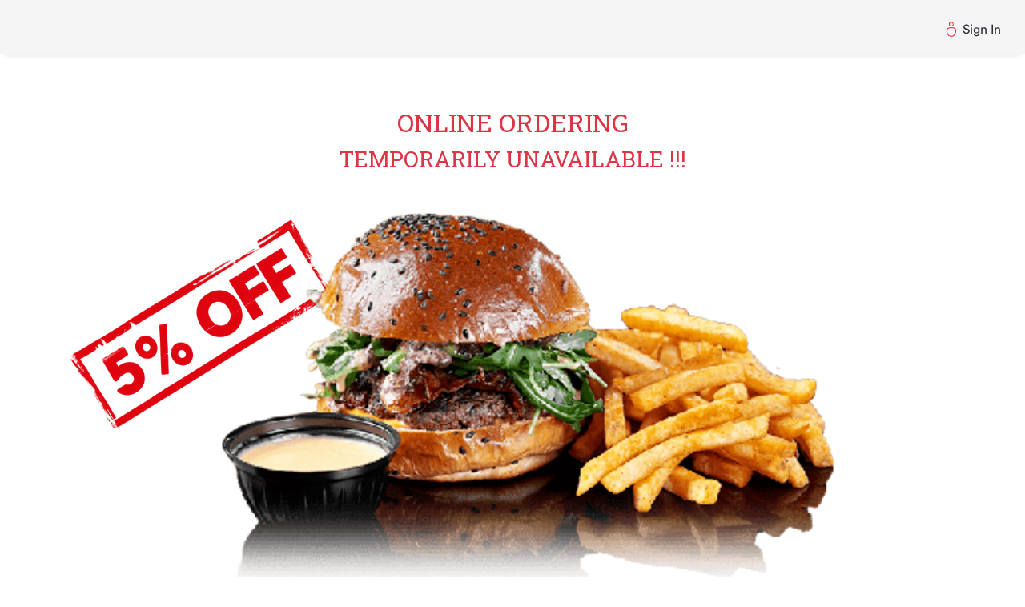

--- FILE ---
content_type: text/html; charset=utf-8
request_url: https://devournow.com/restaurants/Lechonera-Restaurant-by-Aurora--4037/menu?standalone=
body_size: 1022
content:
<!doctype html>
<html lang="en">

<head>
  <meta charset="utf-8">
  <title>DevourNow</title>
  <!-- api link -->
  <link rel="dns-prefetch" href="" id="dns-api" />
  <link rel="dns-prefetch" href="https://maps.gstatic.com" />
  <link rel="dns-prefetch" href="https://maps.googleapis.com" />
  <link rel="dns-prefetch" href="https://connect.facebook.net" />
  <link rel="dns-prefetch" href="https://maps.google.com" />
  <base href="/restaurants/">

  <meta name="viewport"
    content="viewport-fit=cover, width=device-width, initial-scale=1.0, minimum-scale=1.0, maximum-scale=1.0, user-scalable=no">

  <link rel="icon" type="image/x-icon" href="assets/images/favicon.png">

  <link rel="manifest" href="manifest.webmanifest">
  <meta name="theme-color" content="#1976d2">

  <link rel="stylesheet" href="https://cdnjs.cloudflare.com/ajax/libs/intl-tel-input/16.0.8/css/intlTelInput.css" />
  <link rel="stylesheet" href="https://stackpath.bootstrapcdn.com/font-awesome/4.7.0/css/font-awesome.min.css">

  <link href="https://fonts.googleapis.com/css2?family=Roboto+Slab:wght@200;300;400;500;600;700;800;900&display=swap" rel="stylesheet">
  <link
    href="https://fonts.googleapis.com/css2?family=Roboto:ital,wght@0,100;0,300;0,400;0,500;0,700;0,900;1,100;1,300;1,400;1,500;1,700;1,900&display=swap" />
  <link href="assets/JS/fonts_slab.js" rel="stylesheet" />
  <link href="assets/JS/stackpath.js" rel="stylesheet" />

  <!-- <script type="text/javascript" id="appinall" src="https://appinall.com/api/v1/appinall.widget.js"></script> -->
<link rel="stylesheet" href="/restaurants/styles.057e7917db4c571a6dfa.css"></head>

<body>
  <app-root></app-root>
  <noscript>Please enable JavaScript to continue using this application.</noscript>

  <script src="https://code.jquery.com/jquery-3.1.0.js"></script>
  <script src="https://cdnjs.cloudflare.com/ajax/libs/popper.js/1.12.9/umd/popper.min.js"></script>
  <script src="https://maxcdn.bootstrapcdn.com/bootstrap/4.0.0/js/bootstrap.min.js"></script>
  <script src="assets/JS/sidebar_sticky.js"></script>
<script src="/restaurants/runtime-es2015.dda6acddd71a65a7694b.js" type="module"></script><script src="/restaurants/runtime-es5.dda6acddd71a65a7694b.js" nomodule defer></script><script src="/restaurants/polyfills-es5.1a1ef9a63657470dae78.js" nomodule defer></script><script src="/restaurants/polyfills-es2015.42a4d67ae1a11ff71cac.js" type="module"></script><script src="/restaurants/scripts.7edba03a1180dc5c94ff.js" defer></script><script src="/restaurants/vendor-es2015.54dcd50852aeae9d30ae.js" type="module"></script><script src="/restaurants/vendor-es5.54dcd50852aeae9d30ae.js" nomodule defer></script><script src="/restaurants/main-es2015.da9e00275a7584b904fd.js" type="module"></script><script src="/restaurants/main-es5.da9e00275a7584b904fd.js" nomodule defer></script></body>

</html>


--- FILE ---
content_type: text/javascript; charset=utf-8
request_url: https://devournow.com/restaurants/polyfills-es2015.42a4d67ae1a11ff71cac.js
body_size: 20494
content:
(window.webpackJsonp=window.webpackJsonp||[]).push([[3],{"+XXW":function(e,t,n){n("rB9j"),n("UxlC"),n("W4Ht");var r=n("Uc8x");e.exports=r("String").replaceAll},"/GqU":function(e,t,n){var r=n("RK3t"),o=n("HYAF");e.exports=function(e){return r(o(e))}},"/OPJ":function(e,t,n){var r=n("0Dky"),o=n("2oRo").RegExp;e.exports=r((function(){var e=o(".","s");return!(e.dotAll&&e.exec("\n")&&"s"===e.flags)}))},"/b8u":function(e,t,n){var r=n("BPiQ");e.exports=r&&!Symbol.sham&&"symbol"==typeof Symbol.iterator},"0BK2":function(e,t){e.exports={}},"0Dky":function(e,t){e.exports=function(e){try{return!!e()}catch(t){return!0}}},"0GbY":function(e,t,n){var r=n("2oRo"),o=n("Fib7"),i=function(e){return o(e)?e:void 0};e.exports=function(e,t){return arguments.length<2?i(r[e]):r[e]&&r[e][t]}},"0eef":function(e,t,n){"use strict";var r={}.propertyIsEnumerable,o=Object.getOwnPropertyDescriptor,i=o&&!r.call({1:2},1);t.f=i?function(e){var t=o(this,e);return!!t&&t.enumerable}:r},"14Sl":function(e,t,n){"use strict";n("rB9j");var r=n("RiVN"),o=n("yy0I"),i=n("kmMV"),a=n("0Dky"),s=n("tiKp"),c=n("kRJp"),l=s("species"),u=RegExp.prototype;e.exports=function(e,t,n,f){var p=s(e),h=!a((function(){var t={};return t[p]=function(){return 7},7!=""[e](t)})),d=h&&!a((function(){var t=!1,n=/a/;return"split"===e&&((n={}).constructor={},n.constructor[l]=function(){return n},n.flags="",n[p]=/./[p]),n.exec=function(){return t=!0,null},n[p](""),!t}));if(!h||!d||n){var g=r(/./[p]),v=t(p,""[e],(function(e,t,n,o,a){var s=r(e),c=t.exec;return c===i||c===u.exec?h&&!a?{done:!0,value:g(t,n,o)}:{done:!0,value:s(n,t,o)}:{done:!1}}));o(String.prototype,e,v[0]),o(u,p,v[1])}f&&c(u[p],"sham",!0)}},2:function(e,t,n){e.exports=n("hN/g")},"2bX/":function(e,t,n){var r=n("0GbY"),o=n("Fib7"),i=n("OpvP"),a=n("/b8u"),s=Object;e.exports=a?function(e){return"symbol"==typeof e}:function(e){var t=r("Symbol");return o(t)&&i(t.prototype,s(e))}},"2oRo":function(e,t){var n=function(e){return e&&e.Math==Math&&e};e.exports=n("object"==typeof globalThis&&globalThis)||n("object"==typeof window&&window)||n("object"==typeof self&&self)||n("object"==typeof global&&global)||function(){return this}()||Function("return this")()},"33Wh":function(e,t,n){var r=n("yoRg"),o=n("eDl+");e.exports=Object.keys||function(e){return r(e,o)}},"3Eq5":function(e,t,n){var r=n("We1y"),o=n("cjT7");e.exports=function(e,t){var n=e[t];return o(n)?void 0:r(n)}},"4zBA":function(e,t,n){var r=n("QNWe"),o=Function.prototype,i=o.call,a=r&&o.bind.bind(i,i);e.exports=r?a:function(e){return function(){return i.apply(e,arguments)}}},"6JNq":function(e,t,n){var r=n("Gi26"),o=n("Vu81"),i=n("Bs8V"),a=n("m/L8");e.exports=function(e,t,n){for(var s=o(t),c=a.f,l=i.f,u=0;u<s.length;u++){var f=s[u];r(e,f)||n&&r(n,f)||c(e,f,l(t,f))}}},"93I0":function(e,t,n){var r=n("VpIT"),o=n("kOOl"),i=r("keys");e.exports=function(e){return i[e]||(i[e]=o(e))}},"9d/t":function(e,t,n){var r=n("AO7/"),o=n("Fib7"),i=n("xrYK"),a=n("tiKp")("toStringTag"),s=Object,c="Arguments"==i(function(){return arguments}());e.exports=r?i:function(e){var t,n,r;return void 0===e?"Undefined":null===e?"Null":"string"==typeof(n=function(e,t){try{return e[t]}catch(n){}}(t=s(e),a))?n:c?i(t):"Object"==(r=i(t))&&o(t.callee)?"Arguments":r}},"AO7/":function(e,t,n){var r={};r[n("tiKp")("toStringTag")]="z",e.exports="[object z]"===String(r)},"B/qT":function(e,t,n){var r=n("UMSQ");e.exports=function(e){return r(e.length)}},BPiQ:function(e,t,n){var r=n("LQDL"),o=n("0Dky");e.exports=!!Object.getOwnPropertySymbols&&!o((function(){var e=Symbol();return!String(e)||!(Object(e)instanceof Symbol)||!Symbol.sham&&r&&r<41}))},Bs8V:function(e,t,n){var r=n("g6v/"),o=n("xluM"),i=n("0eef"),a=n("XGwC"),s=n("/GqU"),c=n("oEtG"),l=n("Gi26"),u=n("DPsx"),f=Object.getOwnPropertyDescriptor;t.f=r?f:function(e,t){if(e=s(e),t=c(t),u)try{return f(e,t)}catch(n){}if(l(e,t))return a(!o(i.f,e,t),e[t])}},DLK6:function(e,t,n){var r=n("4zBA"),o=n("ewvW"),i=Math.floor,a=r("".charAt),s=r("".replace),c=r("".slice),l=/\$([$&'`]|\d{1,2}|<[^>]*>)/g,u=/\$([$&'`]|\d{1,2})/g;e.exports=function(e,t,n,r,f,p){var h=n+e.length,d=r.length,g=u;return void 0!==f&&(f=o(f),g=l),s(p,g,(function(o,s){var l;switch(a(s,0)){case"$":return"$";case"&":return e;case"`":return c(t,0,n);case"'":return c(t,h);case"<":l=f[c(s,1,-1)];break;default:var u=+s;if(0===u)return o;if(u>d){var p=i(u/10);return 0===p?o:p<=d?void 0===r[p-1]?a(s,1):r[p-1]+a(s,1):o}l=r[u-1]}return void 0===l?"":l}))}},DPsx:function(e,t,n){var r=n("g6v/"),o=n("0Dky"),i=n("zBJ4");e.exports=!r&&!o((function(){return 7!=Object.defineProperty(i("div"),"a",{get:function(){return 7}}).a}))},DVFp:function(e,t){var n=String;e.exports=function(e){try{return n(e)}catch(t){return"Object"}}},E9LY:function(e,t,n){var r=n("4zBA"),o=n("0Dky"),i=n("Fib7"),a=n("Gi26"),s=n("g6v/"),c=n("Xnc8").CONFIGURABLE,l=n("iSVu"),u=n("afO8"),f=u.enforce,p=u.get,h=String,d=Object.defineProperty,g=r("".slice),v=r("".replace),y=r([].join),m=s&&!o((function(){return 8!==d((function(){}),"length",{value:8}).length})),b=String(String).split("String"),k=e.exports=function(e,t,n){"Symbol("===g(h(t),0,7)&&(t="["+v(h(t),/^Symbol\(([^)]*)\)/,"$1")+"]"),n&&n.getter&&(t="get "+t),n&&n.setter&&(t="set "+t),(!a(e,"name")||c&&e.name!==t)&&(s?d(e,"name",{value:t,configurable:!0}):e.name=t),m&&n&&a(n,"arity")&&e.length!==n.arity&&d(e,"length",{value:n.arity});try{n&&a(n,"constructor")&&n.constructor?s&&d(e,"prototype",{writable:!1}):e.prototype&&(e.prototype=void 0)}catch(o){}var r=f(e);return a(r,"source")||(r.source=y(b,"string"==typeof t?t:"")),e};Function.prototype.toString=k((function(){return i(this)&&p(this).source||l(this)}),"toString")},EHx7:function(e,t,n){var r=n("0Dky"),o=n("2oRo").RegExp;e.exports=r((function(){var e=o("(?<a>b)","g");return"b"!==e.exec("b").groups.a||"bc"!=="b".replace(e,"$<a>c")}))},FMNM:function(e,t,n){var r=n("xluM"),o=n("glrk"),i=n("Fib7"),a=n("xrYK"),s=n("kmMV"),c=TypeError;e.exports=function(e,t){var n=e.exec;if(i(n)){var l=r(n,e,t);return null!==l&&o(l),l}if("RegExp"===a(e))return r(s,e,t);throw c("RegExp#exec called on incompatible receiver")}},Fib7:function(e,t,n){var r=n("jqES"),o=r.all;e.exports=r.IS_HTMLDDA?function(e){return"function"==typeof e||e===o}:function(e){return"function"==typeof e}},"G+Rx":function(e,t,n){var r=n("0GbY");e.exports=r("document","documentElement")},Gi26:function(e,t,n){var r=n("4zBA"),o=n("ewvW"),i=r({}.hasOwnProperty);e.exports=Object.hasOwn||function(e,t){return i(o(e),t)}},HYAF:function(e,t,n){var r=n("cjT7"),o=TypeError;e.exports=function(e){if(r(e))throw o("Can't call method on "+e);return e}},"I+eb":function(e,t,n){var r=n("2oRo"),o=n("Bs8V").f,i=n("kRJp"),a=n("yy0I"),s=n("Y3Q8"),c=n("6JNq"),l=n("lMq5");e.exports=function(e,t){var n,u,f,p,h,d=e.target,g=e.global,v=e.stat;if(n=g?r:v?r[d]||s(d,{}):(r[d]||{}).prototype)for(u in t){if(p=t[u],f=e.dontCallGetSet?(h=o(n,u))&&h.value:n[u],!l(g?u:d+(v?".":"#")+u,e.forced)&&void 0!==f){if(typeof p==typeof f)continue;c(p,f)}(e.sham||f&&f.sham)&&i(p,"sham",!0),a(n,u,p,e)}}},I8vh:function(e,t,n){var r=n("WSbT"),o=Math.max,i=Math.min;e.exports=function(e,t){var n=r(e);return n<0?o(n+t,0):i(n,t)}},JBy8:function(e,t,n){var r=n("yoRg"),o=n("eDl+").concat("length","prototype");t.f=Object.getOwnPropertyNames||function(e){return r(e,o)}},K6Rb:function(e,t,n){var r=n("QNWe"),o=Function.prototype,i=o.apply,a=o.call;e.exports="object"==typeof Reflect&&Reflect.apply||(r?a.bind(i):function(){return a.apply(i,arguments)})},LQDL:function(e,t,n){var r,o,i=n("2oRo"),a=n("NC/Y"),s=i.process,c=i.Deno,l=s&&s.versions||c&&c.version,u=l&&l.v8;u&&(o=(r=u.split("."))[0]>0&&r[0]<4?1:+(r[0]+r[1])),!o&&a&&(!(r=a.match(/Edge\/(\d+)/))||r[1]>=74)&&(r=a.match(/Chrome\/(\d+)/))&&(o=+r[1]),e.exports=o},"Lj+f":function(e,t,n){e.exports=n("mk/l")},"N+g0":function(e,t,n){var r=n("g6v/"),o=n("rtlb"),i=n("m/L8"),a=n("glrk"),s=n("/GqU"),c=n("33Wh");t.f=r&&!o?Object.defineProperties:function(e,t){a(e);for(var n,r=s(t),o=c(t),l=o.length,u=0;l>u;)i.f(e,n=o[u++],r[n]);return e}},"NC/Y":function(e,t){e.exports="undefined"!=typeof navigator&&String(navigator.userAgent)||""},OpvP:function(e,t,n){var r=n("4zBA");e.exports=r({}.isPrototypeOf)},QNWe:function(e,t,n){var r=n("0Dky");e.exports=!r((function(){var e=(function(){}).bind();return"function"!=typeof e||e.hasOwnProperty("prototype")}))},RK3t:function(e,t,n){var r=n("4zBA"),o=n("0Dky"),i=n("xrYK"),a=Object,s=r("".split);e.exports=o((function(){return!a("z").propertyIsEnumerable(0)}))?function(e){return"String"==i(e)?s(e,""):a(e)}:a},ROdP:function(e,t,n){var r=n("hh1v"),o=n("xrYK"),i=n("tiKp")("match");e.exports=function(e){var t;return r(e)&&(void 0!==(t=e[i])?!!t:"RegExp"==o(e))}},RiVN:function(e,t,n){var r=n("xrYK"),o=n("4zBA");e.exports=function(e){if("Function"===r(e))return o(e)}},SFrS:function(e,t,n){var r=n("xluM"),o=n("Fib7"),i=n("hh1v"),a=TypeError;e.exports=function(e,t){var n,s;if("string"===t&&o(n=e.toString)&&!i(s=r(n,e)))return s;if(o(n=e.valueOf)&&!i(s=r(n,e)))return s;if("string"!==t&&o(n=e.toString)&&!i(s=r(n,e)))return s;throw a("Can't convert object to primitive value")}},TWQb:function(e,t,n){var r=n("/GqU"),o=n("I8vh"),i=n("B/qT"),a=function(e){return function(t,n,a){var s,c=r(t),l=i(c),u=o(a,l);if(e&&n!=n){for(;l>u;)if((s=c[u++])!=s)return!0}else for(;l>u;u++)if((e||u in c)&&c[u]===n)return e||u||0;return!e&&-1}};e.exports={includes:a(!0),indexOf:a(!1)}},UMSQ:function(e,t,n){var r=n("WSbT"),o=Math.min;e.exports=function(e){return e>0?o(r(e),9007199254740991):0}},Uc8x:function(e,t,n){var r=n("2oRo");e.exports=function(e){return r[e].prototype}},UxlC:function(e,t,n){"use strict";var r=n("K6Rb"),o=n("xluM"),i=n("4zBA"),a=n("14Sl"),s=n("0Dky"),c=n("glrk"),l=n("Fib7"),u=n("cjT7"),f=n("WSbT"),p=n("UMSQ"),h=n("V37c"),d=n("HYAF"),g=n("iqWW"),v=n("3Eq5"),y=n("DLK6"),m=n("FMNM"),b=n("tiKp")("replace"),k=Math.max,_=Math.min,T=i([].concat),E=i([].push),x=i("".indexOf),w=i("".slice),S="$0"==="a".replace(/./,"$0"),O=!!/./[b]&&""===/./[b]("a","$0");a("replace",(function(e,t,n){var i=O?"$":"$0";return[function(e,n){var r=d(this),i=u(e)?void 0:v(e,b);return i?o(i,e,r,n):o(t,h(r),e,n)},function(e,o){var a=c(this),s=h(e);if("string"==typeof o&&-1===x(o,i)&&-1===x(o,"$<")){var u=n(t,a,s,o);if(u.done)return u.value}var d=l(o);d||(o=h(o));var v=a.global;if(v){var b=a.unicode;a.lastIndex=0}for(var S=[];;){var O=m(a,s);if(null===O)break;if(E(S,O),!v)break;""===h(O[0])&&(a.lastIndex=g(s,p(a.lastIndex),b))}for(var D,P="",Z=0,j=0;j<S.length;j++){for(var z=h((O=S[j])[0]),C=k(_(f(O.index),s.length),0),I=[],R=1;R<O.length;R++)E(I,void 0===(D=O[R])?D:String(D));var M=O.groups;if(d){var A=T([z],I,C,s);void 0!==M&&E(A,M);var N=h(r(o,void 0,A))}else N=y(z,s,C,I,M,o);C>=Z&&(P+=w(s,Z,C)+N,Z=C+z.length)}return P+w(s,Z)}]}),!!s((function(){var e=/./;return e.exec=function(){var e=[];return e.groups={a:"7"},e},"7"!=="".replace(e,"$<a>")}))||!S||O)},V37c:function(e,t,n){var r=n("9d/t"),o=String;e.exports=function(e){if("Symbol"===r(e))throw TypeError("Cannot convert a Symbol value to a string");return o(e)}},VpIT:function(e,t,n){var r=n("xDBR"),o=n("xs3f");(e.exports=function(e,t){return o[e]||(o[e]=void 0!==t?t:{})})("versions",[]).push({version:"3.29.0",mode:r?"pure":"global",copyright:"\xa9 2014-2023 Denis Pushkarev (zloirock.ru)",license:"https://github.com/zloirock/core-js/blob/v3.29.0/LICENSE",source:"https://github.com/zloirock/core-js"})},Vu81:function(e,t,n){var r=n("0GbY"),o=n("4zBA"),i=n("JBy8"),a=n("dBg+"),s=n("glrk"),c=o([].concat);e.exports=r("Reflect","ownKeys")||function(e){var t=i.f(s(e)),n=a.f;return n?c(t,n(e)):t}},W4Ht:function(e,t,n){"use strict";var r=n("I+eb"),o=n("xluM"),i=n("4zBA"),a=n("HYAF"),s=n("Fib7"),c=n("cjT7"),l=n("ROdP"),u=n("V37c"),f=n("3Eq5"),p=n("kNi0"),h=n("DLK6"),d=n("tiKp"),g=n("xDBR"),v=d("replace"),y=TypeError,m=i("".indexOf),b=i("".replace),k=i("".slice),_=Math.max,T=function(e,t,n){return n>e.length?-1:""===t?n:m(e,t,n)};r({target:"String",proto:!0},{replaceAll:function(e,t){var n,r,i,d,E,x,w,S,O,D=a(this),P=0,Z=0,j="";if(!c(e)){if((n=l(e))&&(r=u(a(p(e))),!~m(r,"g")))throw y("`.replaceAll` does not allow non-global regexes");if(i=f(e,v))return o(i,e,D,t);if(g&&n)return b(u(D),e,t)}for(d=u(D),E=u(e),(x=s(t))||(t=u(t)),S=_(1,w=E.length),P=T(d,E,0);-1!==P;)O=x?u(t(E,P,d)):h(E,d,P,[],void 0,t),j+=k(d,Z,P)+O,Z=P+w,P=T(d,E,P+S);return Z<d.length&&(j+=k(d,Z)),j}})},WSbT:function(e,t,n){var r=n("tC4l");e.exports=function(e){var t=+e;return t!=t||0===t?0:r(t)}},We1y:function(e,t,n){var r=n("Fib7"),o=n("DVFp"),i=TypeError;e.exports=function(e){if(r(e))return e;throw i(o(e)+" is not a function")}},XGwC:function(e,t){e.exports=function(e,t){return{enumerable:!(1&e),configurable:!(2&e),writable:!(4&e),value:t}}},XlCh:function(e,t,n){var r=n("+XXW");e.exports=r},Xnc8:function(e,t,n){var r=n("g6v/"),o=n("Gi26"),i=Function.prototype,a=r&&Object.getOwnPropertyDescriptor,s=o(i,"name"),c=s&&"something"===(function(){}).name,l=s&&(!r||r&&a(i,"name").configurable);e.exports={EXISTS:s,PROPER:c,CONFIGURABLE:l}},Y3Q8:function(e,t,n){var r=n("2oRo"),o=Object.defineProperty;e.exports=function(e,t){try{o(r,e,{value:t,configurable:!0,writable:!0})}catch(n){r[e]=t}return t}},ZUd8:function(e,t,n){var r=n("4zBA"),o=n("WSbT"),i=n("V37c"),a=n("HYAF"),s=r("".charAt),c=r("".charCodeAt),l=r("".slice),u=function(e){return function(t,n){var r,u,f=i(a(t)),p=o(n),h=f.length;return p<0||p>=h?e?"":void 0:(r=c(f,p))<55296||r>56319||p+1===h||(u=c(f,p+1))<56320||u>57343?e?s(f,p):r:e?l(f,p,p+2):u-56320+(r-55296<<10)+65536}};e.exports={codeAt:u(!1),charAt:u(!0)}},afO8:function(e,t,n){var r,o,i,a=n("zc4i"),s=n("2oRo"),c=n("hh1v"),l=n("kRJp"),u=n("Gi26"),f=n("xs3f"),p=n("93I0"),h=n("0BK2"),d=s.TypeError;if(a||f.state){var g=f.state||(f.state=new(0,s.WeakMap));g.get=g.get,g.has=g.has,g.set=g.set,r=function(e,t){if(g.has(e))throw d("Object already initialized");return t.facade=e,g.set(e,t),t},o=function(e){return g.get(e)||{}},i=function(e){return g.has(e)}}else{var v=p("state");h[v]=!0,r=function(e,t){if(u(e,v))throw d("Object already initialized");return t.facade=e,l(e,v,t),t},o=function(e){return u(e,v)?e[v]:{}},i=function(e){return u(e,v)}}e.exports={set:r,get:o,has:i,enforce:function(e){return i(e)?o(e):r(e,{})},getterFor:function(e){return function(t){var n;if(!c(t)||(n=o(t)).type!==e)throw d("Incompatible receiver, "+e+" required");return n}}}},cjT7:function(e,t){e.exports=function(e){return null==e}},"dBg+":function(e,t){t.f=Object.getOwnPropertySymbols},"eDl+":function(e,t){e.exports=["constructor","hasOwnProperty","isPrototypeOf","propertyIsEnumerable","toLocaleString","toString","valueOf"]},ewvW:function(e,t,n){var r=n("HYAF"),o=Object;e.exports=function(e){return o(r(e))}},fHMY:function(e,t,n){var r,o=n("glrk"),i=n("N+g0"),a=n("eDl+"),s=n("0BK2"),c=n("G+Rx"),l=n("zBJ4"),u=n("93I0")("IE_PROTO"),f=function(){},p=function(e){return"<script>"+e+"<\/script>"},h=function(e){e.write(p("")),e.close();var t=e.parentWindow.Object;return e=null,t},d=function(){try{r=new ActiveXObject("htmlfile")}catch(o){}var e,t;d="undefined"!=typeof document?document.domain&&r?h(r):((t=l("iframe")).style.display="none",c.appendChild(t),t.src=String("javascript:"),(e=t.contentWindow.document).open(),e.write(p("document.F=Object")),e.close(),e.F):h(r);for(var n=a.length;n--;)delete d.prototype[a[n]];return d()};s[u]=!0,e.exports=Object.create||function(e,t){var n;return null!==e?(f.prototype=o(e),n=new f,f.prototype=null,n[u]=e):n=d(),void 0===t?n:i.f(n,t)}},"g6v/":function(e,t,n){var r=n("0Dky");e.exports=!r((function(){return 7!=Object.defineProperty({},1,{get:function(){return 7}})[1]}))},glrk:function(e,t,n){var r=n("hh1v"),o=String,i=TypeError;e.exports=function(e){if(r(e))return e;throw i(o(e)+" is not an object")}},"hN/g":function(e,t,n){"use strict";n.r(t),n("Lj+f"),n("pDpN")},hh1v:function(e,t,n){var r=n("Fib7"),o=n("jqES"),i=o.all;e.exports=o.IS_HTMLDDA?function(e){return"object"==typeof e?null!==e:r(e)||e===i}:function(e){return"object"==typeof e?null!==e:r(e)}},iSVu:function(e,t,n){var r=n("4zBA"),o=n("Fib7"),i=n("xs3f"),a=r(Function.toString);o(i.inspectSource)||(i.inspectSource=function(e){return a(e)}),e.exports=i.inspectSource},iqWW:function(e,t,n){"use strict";var r=n("ZUd8").charAt;e.exports=function(e,t,n){return t+(n?r(e,t).length:1)}},jqES:function(e,t){var n="object"==typeof document&&document.all;e.exports={all:n,IS_HTMLDDA:void 0===n&&void 0!==n}},kNi0:function(e,t,n){var r=n("xluM"),o=n("Gi26"),i=n("OpvP"),a=n("rW0t"),s=RegExp.prototype;e.exports=function(e){var t=e.flags;return void 0!==t||"flags"in s||o(e,"flags")||!i(s,e)?t:r(a,e)}},kOOl:function(e,t,n){var r=n("4zBA"),o=0,i=Math.random(),a=r(1..toString);e.exports=function(e){return"Symbol("+(void 0===e?"":e)+")_"+a(++o+i,36)}},kRJp:function(e,t,n){var r=n("g6v/"),o=n("m/L8"),i=n("XGwC");e.exports=r?function(e,t,n){return o.f(e,t,i(1,n))}:function(e,t,n){return e[t]=n,e}},kmMV:function(e,t,n){"use strict";var r,o,i=n("xluM"),a=n("4zBA"),s=n("V37c"),c=n("rW0t"),l=n("n3/R"),u=n("VpIT"),f=n("fHMY"),p=n("afO8").get,h=n("/OPJ"),d=n("EHx7"),g=u("native-string-replace",String.prototype.replace),v=RegExp.prototype.exec,y=v,m=a("".charAt),b=a("".indexOf),k=a("".replace),_=a("".slice),T=(o=/b*/g,i(v,r=/a/,"a"),i(v,o,"a"),0!==r.lastIndex||0!==o.lastIndex),E=l.BROKEN_CARET,x=void 0!==/()??/.exec("")[1];(T||x||E||h||d)&&(y=function(e){var t,n,r,o,a,l,u,h=this,d=p(h),w=s(e),S=d.raw;if(S)return S.lastIndex=h.lastIndex,t=i(y,S,w),h.lastIndex=S.lastIndex,t;var O=d.groups,D=E&&h.sticky,P=i(c,h),Z=h.source,j=0,z=w;if(D&&(P=k(P,"y",""),-1===b(P,"g")&&(P+="g"),z=_(w,h.lastIndex),h.lastIndex>0&&(!h.multiline||h.multiline&&"\n"!==m(w,h.lastIndex-1))&&(Z="(?: "+Z+")",z=" "+z,j++),n=new RegExp("^(?:"+Z+")",P)),x&&(n=new RegExp("^"+Z+"$(?!\\s)",P)),T&&(r=h.lastIndex),o=i(v,D?n:h,z),D?o?(o.input=_(o.input,j),o[0]=_(o[0],j),o.index=h.lastIndex,h.lastIndex+=o[0].length):h.lastIndex=0:T&&o&&(h.lastIndex=h.global?o.index+o[0].length:r),x&&o&&o.length>1&&i(g,o[0],n,(function(){for(a=1;a<arguments.length-2;a++)void 0===arguments[a]&&(o[a]=void 0)})),o&&O)for(o.groups=l=f(null),a=0;a<O.length;a++)l[(u=O[a])[0]]=o[u[1]];return o}),e.exports=y},lMq5:function(e,t,n){var r=n("0Dky"),o=n("Fib7"),i=/#|\.prototype\./,a=function(e,t){var n=c[s(e)];return n==u||n!=l&&(o(t)?r(t):!!t)},s=a.normalize=function(e){return String(e).replace(i,".").toLowerCase()},c=a.data={},l=a.NATIVE="N",u=a.POLYFILL="P";e.exports=a},"m/L8":function(e,t,n){var r=n("g6v/"),o=n("DPsx"),i=n("rtlb"),a=n("glrk"),s=n("oEtG"),c=TypeError,l=Object.defineProperty,u=Object.getOwnPropertyDescriptor;t.f=r?i?function(e,t,n){if(a(e),t=s(t),a(n),"function"==typeof e&&"prototype"===t&&"value"in n&&"writable"in n&&!n.writable){var r=u(e,t);r&&r.writable&&(e[t]=n.value,n={configurable:"configurable"in n?n.configurable:r.configurable,enumerable:"enumerable"in n?n.enumerable:r.enumerable,writable:!1})}return l(e,t,n)}:l:function(e,t,n){if(a(e),t=s(t),a(n),o)try{return l(e,t,n)}catch(r){}if("get"in n||"set"in n)throw c("Accessors not supported");return"value"in n&&(e[t]=n.value),e}},"mk/l":function(e,t,n){n("rZ3M");var r=n("wIPF");e.exports=r},"n3/R":function(e,t,n){var r=n("0Dky"),o=n("2oRo").RegExp,i=r((function(){var e=o("a","y");return e.lastIndex=2,null!=e.exec("abcd")})),a=i||r((function(){return!o("a","y").sticky})),s=i||r((function(){var e=o("^r","gy");return e.lastIndex=2,null!=e.exec("str")}));e.exports={BROKEN_CARET:s,MISSED_STICKY:a,UNSUPPORTED_Y:i}},oEtG:function(e,t,n){var r=n("wE6v"),o=n("2bX/");e.exports=function(e){var t=r(e,"string");return o(t)?t:t+""}},pDpN:function(e,t,n){var r,o;void 0===(o="function"==typeof(r=function(){"use strict";!function(e){const t=e.performance;function n(e){t&&t.mark&&t.mark(e)}function r(e,n){t&&t.measure&&t.measure(e,n)}n("Zone");const o=e.__Zone_symbol_prefix||"__zone_symbol__";function i(e){return o+e}const a=!0===e[i("forceDuplicateZoneCheck")];if(e.Zone){if(a||"function"!=typeof e.Zone.__symbol__)throw new Error("Zone already loaded.");return e.Zone}class s{constructor(e,t){this._parent=e,this._name=t?t.name||"unnamed":"<root>",this._properties=t&&t.properties||{},this._zoneDelegate=new l(this,this._parent&&this._parent._zoneDelegate,t)}static assertZonePatched(){if(e.Promise!==P.ZoneAwarePromise)throw new Error("Zone.js has detected that ZoneAwarePromise `(window|global).Promise` has been overwritten.\nMost likely cause is that a Promise polyfill has been loaded after Zone.js (Polyfilling Promise api is not necessary when zone.js is loaded. If you must load one, do so before loading zone.js.)")}static get root(){let e=s.current;for(;e.parent;)e=e.parent;return e}static get current(){return j.zone}static get currentTask(){return z}static __load_patch(t,o){if(P.hasOwnProperty(t)){if(a)throw Error("Already loaded patch: "+t)}else if(!e["__Zone_disable_"+t]){const i="Zone:"+t;n(i),P[t]=o(e,s,Z),r(i,i)}}get parent(){return this._parent}get name(){return this._name}get(e){const t=this.getZoneWith(e);if(t)return t._properties[e]}getZoneWith(e){let t=this;for(;t;){if(t._properties.hasOwnProperty(e))return t;t=t._parent}return null}fork(e){if(!e)throw new Error("ZoneSpec required!");return this._zoneDelegate.fork(this,e)}wrap(e,t){if("function"!=typeof e)throw new Error("Expecting function got: "+e);const n=this._zoneDelegate.intercept(this,e,t),r=this;return function(){return r.runGuarded(n,this,arguments,t)}}run(e,t,n,r){j={parent:j,zone:this};try{return this._zoneDelegate.invoke(this,e,t,n,r)}finally{j=j.parent}}runGuarded(e,t=null,n,r){j={parent:j,zone:this};try{try{return this._zoneDelegate.invoke(this,e,t,n,r)}catch(o){if(this._zoneDelegate.handleError(this,o))throw o}}finally{j=j.parent}}runTask(e,t,n){if(e.zone!=this)throw new Error("A task can only be run in the zone of creation! (Creation: "+(e.zone||b).name+"; Execution: "+this.name+")");if(e.state===k&&(e.type===D||e.type===O))return;const r=e.state!=E;r&&e._transitionTo(E,T),e.runCount++;const o=z;z=e,j={parent:j,zone:this};try{e.type==O&&e.data&&!e.data.isPeriodic&&(e.cancelFn=void 0);try{return this._zoneDelegate.invokeTask(this,e,t,n)}catch(i){if(this._zoneDelegate.handleError(this,i))throw i}}finally{e.state!==k&&e.state!==w&&(e.type==D||e.data&&e.data.isPeriodic?r&&e._transitionTo(T,E):(e.runCount=0,this._updateTaskCount(e,-1),r&&e._transitionTo(k,E,k))),j=j.parent,z=o}}scheduleTask(e){if(e.zone&&e.zone!==this){let t=this;for(;t;){if(t===e.zone)throw Error(`can not reschedule task to ${this.name} which is descendants of the original zone ${e.zone.name}`);t=t.parent}}e._transitionTo(_,k);const t=[];e._zoneDelegates=t,e._zone=this;try{e=this._zoneDelegate.scheduleTask(this,e)}catch(n){throw e._transitionTo(w,_,k),this._zoneDelegate.handleError(this,n),n}return e._zoneDelegates===t&&this._updateTaskCount(e,1),e.state==_&&e._transitionTo(T,_),e}scheduleMicroTask(e,t,n,r){return this.scheduleTask(new u(S,e,t,n,r,void 0))}scheduleMacroTask(e,t,n,r,o){return this.scheduleTask(new u(O,e,t,n,r,o))}scheduleEventTask(e,t,n,r,o){return this.scheduleTask(new u(D,e,t,n,r,o))}cancelTask(e){if(e.zone!=this)throw new Error("A task can only be cancelled in the zone of creation! (Creation: "+(e.zone||b).name+"; Execution: "+this.name+")");e._transitionTo(x,T,E);try{this._zoneDelegate.cancelTask(this,e)}catch(t){throw e._transitionTo(w,x),this._zoneDelegate.handleError(this,t),t}return this._updateTaskCount(e,-1),e._transitionTo(k,x),e.runCount=0,e}_updateTaskCount(e,t){const n=e._zoneDelegates;-1==t&&(e._zoneDelegates=null);for(let r=0;r<n.length;r++)n[r]._updateTaskCount(e.type,t)}}s.__symbol__=i;const c={name:"",onHasTask:(e,t,n,r)=>e.hasTask(n,r),onScheduleTask:(e,t,n,r)=>e.scheduleTask(n,r),onInvokeTask:(e,t,n,r,o,i)=>e.invokeTask(n,r,o,i),onCancelTask:(e,t,n,r)=>e.cancelTask(n,r)};class l{constructor(e,t,n){this._taskCounts={microTask:0,macroTask:0,eventTask:0},this.zone=e,this._parentDelegate=t,this._forkZS=n&&(n&&n.onFork?n:t._forkZS),this._forkDlgt=n&&(n.onFork?t:t._forkDlgt),this._forkCurrZone=n&&(n.onFork?this.zone:t._forkCurrZone),this._interceptZS=n&&(n.onIntercept?n:t._interceptZS),this._interceptDlgt=n&&(n.onIntercept?t:t._interceptDlgt),this._interceptCurrZone=n&&(n.onIntercept?this.zone:t._interceptCurrZone),this._invokeZS=n&&(n.onInvoke?n:t._invokeZS),this._invokeDlgt=n&&(n.onInvoke?t:t._invokeDlgt),this._invokeCurrZone=n&&(n.onInvoke?this.zone:t._invokeCurrZone),this._handleErrorZS=n&&(n.onHandleError?n:t._handleErrorZS),this._handleErrorDlgt=n&&(n.onHandleError?t:t._handleErrorDlgt),this._handleErrorCurrZone=n&&(n.onHandleError?this.zone:t._handleErrorCurrZone),this._scheduleTaskZS=n&&(n.onScheduleTask?n:t._scheduleTaskZS),this._scheduleTaskDlgt=n&&(n.onScheduleTask?t:t._scheduleTaskDlgt),this._scheduleTaskCurrZone=n&&(n.onScheduleTask?this.zone:t._scheduleTaskCurrZone),this._invokeTaskZS=n&&(n.onInvokeTask?n:t._invokeTaskZS),this._invokeTaskDlgt=n&&(n.onInvokeTask?t:t._invokeTaskDlgt),this._invokeTaskCurrZone=n&&(n.onInvokeTask?this.zone:t._invokeTaskCurrZone),this._cancelTaskZS=n&&(n.onCancelTask?n:t._cancelTaskZS),this._cancelTaskDlgt=n&&(n.onCancelTask?t:t._cancelTaskDlgt),this._cancelTaskCurrZone=n&&(n.onCancelTask?this.zone:t._cancelTaskCurrZone),this._hasTaskZS=null,this._hasTaskDlgt=null,this._hasTaskDlgtOwner=null,this._hasTaskCurrZone=null;const r=n&&n.onHasTask;(r||t&&t._hasTaskZS)&&(this._hasTaskZS=r?n:c,this._hasTaskDlgt=t,this._hasTaskDlgtOwner=this,this._hasTaskCurrZone=e,n.onScheduleTask||(this._scheduleTaskZS=c,this._scheduleTaskDlgt=t,this._scheduleTaskCurrZone=this.zone),n.onInvokeTask||(this._invokeTaskZS=c,this._invokeTaskDlgt=t,this._invokeTaskCurrZone=this.zone),n.onCancelTask||(this._cancelTaskZS=c,this._cancelTaskDlgt=t,this._cancelTaskCurrZone=this.zone))}fork(e,t){return this._forkZS?this._forkZS.onFork(this._forkDlgt,this.zone,e,t):new s(e,t)}intercept(e,t,n){return this._interceptZS?this._interceptZS.onIntercept(this._interceptDlgt,this._interceptCurrZone,e,t,n):t}invoke(e,t,n,r,o){return this._invokeZS?this._invokeZS.onInvoke(this._invokeDlgt,this._invokeCurrZone,e,t,n,r,o):t.apply(n,r)}handleError(e,t){return!this._handleErrorZS||this._handleErrorZS.onHandleError(this._handleErrorDlgt,this._handleErrorCurrZone,e,t)}scheduleTask(e,t){let n=t;if(this._scheduleTaskZS)this._hasTaskZS&&n._zoneDelegates.push(this._hasTaskDlgtOwner),n=this._scheduleTaskZS.onScheduleTask(this._scheduleTaskDlgt,this._scheduleTaskCurrZone,e,t),n||(n=t);else if(t.scheduleFn)t.scheduleFn(t);else{if(t.type!=S)throw new Error("Task is missing scheduleFn.");y(t)}return n}invokeTask(e,t,n,r){return this._invokeTaskZS?this._invokeTaskZS.onInvokeTask(this._invokeTaskDlgt,this._invokeTaskCurrZone,e,t,n,r):t.callback.apply(n,r)}cancelTask(e,t){let n;if(this._cancelTaskZS)n=this._cancelTaskZS.onCancelTask(this._cancelTaskDlgt,this._cancelTaskCurrZone,e,t);else{if(!t.cancelFn)throw Error("Task is not cancelable");n=t.cancelFn(t)}return n}hasTask(e,t){try{this._hasTaskZS&&this._hasTaskZS.onHasTask(this._hasTaskDlgt,this._hasTaskCurrZone,e,t)}catch(n){this.handleError(e,n)}}_updateTaskCount(e,t){const n=this._taskCounts,r=n[e],o=n[e]=r+t;if(o<0)throw new Error("More tasks executed then were scheduled.");0!=r&&0!=o||this.hasTask(this.zone,{microTask:n.microTask>0,macroTask:n.macroTask>0,eventTask:n.eventTask>0,change:e})}}class u{constructor(t,n,r,o,i,a){if(this._zone=null,this.runCount=0,this._zoneDelegates=null,this._state="notScheduled",this.type=t,this.source=n,this.data=o,this.scheduleFn=i,this.cancelFn=a,!r)throw new Error("callback is not defined");this.callback=r;const s=this;this.invoke=t===D&&o&&o.useG?u.invokeTask:function(){return u.invokeTask.call(e,s,this,arguments)}}static invokeTask(e,t,n){e||(e=this),C++;try{return e.runCount++,e.zone.runTask(e,t,n)}finally{1==C&&m(),C--}}get zone(){return this._zone}get state(){return this._state}cancelScheduleRequest(){this._transitionTo(k,_)}_transitionTo(e,t,n){if(this._state!==t&&this._state!==n)throw new Error(`${this.type} '${this.source}': can not transition to '${e}', expecting state '${t}'${n?" or '"+n+"'":""}, was '${this._state}'.`);this._state=e,e==k&&(this._zoneDelegates=null)}toString(){return this.data&&void 0!==this.data.handleId?this.data.handleId.toString():Object.prototype.toString.call(this)}toJSON(){return{type:this.type,state:this.state,source:this.source,zone:this.zone.name,runCount:this.runCount}}}const f=i("setTimeout"),p=i("Promise"),h=i("then");let d,g=[],v=!1;function y(t){if(0===C&&0===g.length)if(d||e[p]&&(d=e[p].resolve(0)),d){let e=d[h];e||(e=d.then),e.call(d,m)}else e[f](m,0);t&&g.push(t)}function m(){if(!v){for(v=!0;g.length;){const t=g;g=[];for(let n=0;n<t.length;n++){const r=t[n];try{r.zone.runTask(r,null,null)}catch(e){Z.onUnhandledError(e)}}}Z.microtaskDrainDone(),v=!1}}const b={name:"NO ZONE"},k="notScheduled",_="scheduling",T="scheduled",E="running",x="canceling",w="unknown",S="microTask",O="macroTask",D="eventTask",P={},Z={symbol:i,currentZoneFrame:()=>j,onUnhandledError:I,microtaskDrainDone:I,scheduleMicroTask:y,showUncaughtError:()=>!s[i("ignoreConsoleErrorUncaughtError")],patchEventTarget:()=>[],patchOnProperties:I,patchMethod:()=>I,bindArguments:()=>[],patchThen:()=>I,patchMacroTask:()=>I,setNativePromise:e=>{e&&"function"==typeof e.resolve&&(d=e.resolve(0))},patchEventPrototype:()=>I,isIEOrEdge:()=>!1,getGlobalObjects:()=>{},ObjectDefineProperty:()=>I,ObjectGetOwnPropertyDescriptor:()=>{},ObjectCreate:()=>{},ArraySlice:()=>[],patchClass:()=>I,wrapWithCurrentZone:()=>I,filterProperties:()=>[],attachOriginToPatched:()=>I,_redefineProperty:()=>I,patchCallbacks:()=>I};let j={parent:null,zone:new s(null,null)},z=null,C=0;function I(){}r("Zone","Zone"),e.Zone=s}("undefined"!=typeof window&&window||"undefined"!=typeof self&&self||global),Zone.__load_patch("ZoneAwarePromise",(e,t,n)=>{const r=Object.getOwnPropertyDescriptor,o=Object.defineProperty,i=n.symbol,a=[],s=!0===e[i("DISABLE_WRAPPING_UNCAUGHT_PROMISE_REJECTION")],c=i("Promise"),l=i("then");n.onUnhandledError=e=>{if(n.showUncaughtError()){const t=e&&e.rejection;t?console.error("Unhandled Promise rejection:",t instanceof Error?t.message:t,"; Zone:",e.zone.name,"; Task:",e.task&&e.task.source,"; Value:",t,t instanceof Error?t.stack:void 0):console.error(e)}},n.microtaskDrainDone=()=>{for(;a.length;){const t=a.shift();try{t.zone.runGuarded(()=>{throw t})}catch(e){f(e)}}};const u=i("unhandledPromiseRejectionHandler");function f(e){n.onUnhandledError(e);try{const n=t[u];"function"==typeof n&&n.call(this,e)}catch(r){}}function p(e){return e&&e.then}function h(e){return e}function d(e){return O.reject(e)}const g=i("state"),v=i("value"),y=i("finally"),m=i("parentPromiseValue"),b=i("parentPromiseState");function k(e,t){return n=>{try{T(e,t,n)}catch(r){T(e,!1,r)}}}const _=i("currentTaskTrace");function T(e,r,i){const c=function(){let e=!1;return function(t){return function(){e||(e=!0,t.apply(null,arguments))}}}();if(e===i)throw new TypeError("Promise resolved with itself");if(null===e[g]){let f=null;try{"object"!=typeof i&&"function"!=typeof i||(f=i&&i.then)}catch(u){return c(()=>{T(e,!1,u)})(),e}if(!1!==r&&i instanceof O&&i.hasOwnProperty(g)&&i.hasOwnProperty(v)&&null!==i[g])x(i),T(e,i[g],i[v]);else if(!1!==r&&"function"==typeof f)try{f.call(i,c(k(e,r)),c(k(e,!1)))}catch(u){c(()=>{T(e,!1,u)})()}else{e[g]=r;const c=e[v];if(e[v]=i,e[y]===y&&!0===r&&(e[g]=e[b],e[v]=e[m]),!1===r&&i instanceof Error){const e=t.currentTask&&t.currentTask.data&&t.currentTask.data.__creationTrace__;e&&o(i,_,{configurable:!0,enumerable:!1,writable:!0,value:e})}for(let t=0;t<c.length;)w(e,c[t++],c[t++],c[t++],c[t++]);if(0==c.length&&0==r){e[g]=0;let r=i;if(!s)try{throw new Error("Uncaught (in promise): "+((l=i)&&l.toString===Object.prototype.toString?(l.constructor&&l.constructor.name||"")+": "+JSON.stringify(l):l?l.toString():Object.prototype.toString.call(l))+(i&&i.stack?"\n"+i.stack:""))}catch(u){r=u}r.rejection=i,r.promise=e,r.zone=t.current,r.task=t.currentTask,a.push(r),n.scheduleMicroTask()}}}var l;return e}const E=i("rejectionHandledHandler");function x(e){if(0===e[g]){try{const n=t[E];n&&"function"==typeof n&&n.call(this,{rejection:e[v],promise:e})}catch(n){}e[g]=!1;for(let t=0;t<a.length;t++)e===a[t].promise&&a.splice(t,1)}}function w(e,t,n,r,o){x(e);const i=e[g],a=i?"function"==typeof r?r:h:"function"==typeof o?o:d;t.scheduleMicroTask("Promise.then",()=>{try{const r=e[v],o=!!n&&y===n[y];o&&(n[m]=r,n[b]=i);const s=t.run(a,void 0,o&&a!==d&&a!==h?[]:[r]);T(n,!0,s)}catch(r){T(n,!1,r)}},n)}const S=function(){};class O{static toString(){return"function ZoneAwarePromise() { [native code] }"}static resolve(e){return T(new this(null),!0,e)}static reject(e){return T(new this(null),!1,e)}static race(e){let t,n,r=new this((e,r)=>{t=e,n=r});function o(e){t(e)}function i(e){n(e)}for(let a of e)p(a)||(a=this.resolve(a)),a.then(o,i);return r}static all(e){return O.allWithCallback(e)}static allSettled(e){return(this&&this.prototype instanceof O?this:O).allWithCallback(e,{thenCallback:e=>({status:"fulfilled",value:e}),errorCallback:e=>({status:"rejected",reason:e})})}static allWithCallback(e,t){let n,r,o=new this((e,t)=>{n=e,r=t}),i=2,a=0;const s=[];for(let l of e){p(l)||(l=this.resolve(l));const e=a;try{l.then(r=>{s[e]=t?t.thenCallback(r):r,i--,0===i&&n(s)},o=>{t?(s[e]=t.errorCallback(o),i--,0===i&&n(s)):r(o)})}catch(c){r(c)}i++,a++}return i-=2,0===i&&n(s),o}constructor(e){const t=this;if(!(t instanceof O))throw new Error("Must be an instanceof Promise.");t[g]=null,t[v]=[];try{e&&e(k(t,!0),k(t,!1))}catch(n){T(t,!1,n)}}get[Symbol.toStringTag](){return"Promise"}get[Symbol.species](){return O}then(e,n){let r=this.constructor[Symbol.species];r&&"function"==typeof r||(r=this.constructor||O);const o=new r(S),i=t.current;return null==this[g]?this[v].push(i,o,e,n):w(this,i,o,e,n),o}catch(e){return this.then(null,e)}finally(e){let n=this.constructor[Symbol.species];n&&"function"==typeof n||(n=O);const r=new n(S);r[y]=y;const o=t.current;return null==this[g]?this[v].push(o,r,e,e):w(this,o,r,e,e),r}}O.resolve=O.resolve,O.reject=O.reject,O.race=O.race,O.all=O.all;const D=e[c]=e.Promise,P=t.__symbol__("ZoneAwarePromise");let Z=r(e,"Promise");Z&&!Z.configurable||(Z&&delete Z.writable,Z&&delete Z.value,Z||(Z={configurable:!0,enumerable:!0}),Z.get=function(){return e[P]?e[P]:e[c]},Z.set=function(t){t===O?e[P]=t:(e[c]=t,t.prototype[l]||z(t),n.setNativePromise(t))},o(e,"Promise",Z)),e.Promise=O;const j=i("thenPatched");function z(e){const t=e.prototype,n=r(t,"then");if(n&&(!1===n.writable||!n.configurable))return;const o=t.then;t[l]=o,e.prototype.then=function(e,t){return new O((e,t)=>{o.call(this,e,t)}).then(e,t)},e[j]=!0}if(n.patchThen=z,D){z(D);const t=e.fetch;"function"==typeof t&&(e[n.symbol("fetch")]=t,e.fetch=(C=t,function(){let e=C.apply(this,arguments);if(e instanceof O)return e;let t=e.constructor;return t[j]||z(t),e}))}var C;return Promise[t.__symbol__("uncaughtPromiseErrors")]=a,O});const e=Object.getOwnPropertyDescriptor,t=Object.defineProperty,n=Object.getPrototypeOf,r=Object.create,o=Array.prototype.slice,i=Zone.__symbol__("addEventListener"),a=Zone.__symbol__("removeEventListener"),s=Zone.__symbol__("");function c(e,t){return Zone.current.wrap(e,t)}function l(e,t,n,r,o){return Zone.current.scheduleMacroTask(e,t,n,r,o)}const u=Zone.__symbol__,f="undefined"!=typeof window,p=f?window:void 0,h=f&&p||"object"==typeof self&&self||global,d=[null];function g(e,t){for(let n=e.length-1;n>=0;n--)"function"==typeof e[n]&&(e[n]=c(e[n],t+"_"+n));return e}function v(e){return!e||!1!==e.writable&&!("function"==typeof e.get&&void 0===e.set)}const y="undefined"!=typeof WorkerGlobalScope&&self instanceof WorkerGlobalScope,m=!("nw"in h)&&void 0!==h.process&&"[object process]"==={}.toString.call(h.process),b=!m&&!y&&!(!f||!p.HTMLElement),k=void 0!==h.process&&"[object process]"==={}.toString.call(h.process)&&!y&&!(!f||!p.HTMLElement),_={},T=function(e){if(!(e=e||h.event))return;let t=_[e.type];t||(t=_[e.type]=u("ON_PROPERTY"+e.type));const n=this||e.target||h,r=n[t];let o;if(b&&n===p&&"error"===e.type){const t=e;o=r&&r.call(this,t.message,t.filename,t.lineno,t.colno,t.error),!0===o&&e.preventDefault()}else o=r&&r.apply(this,arguments),null==o||o||e.preventDefault();return o};function E(n,r,o){let i=e(n,r);if(!i&&o&&e(o,r)&&(i={enumerable:!0,configurable:!0}),!i||!i.configurable)return;const a=u("on"+r+"patched");if(n.hasOwnProperty(a)&&n[a])return;delete i.writable,delete i.value;const s=i.get,c=i.set,l=r.substr(2);let f=_[l];f||(f=_[l]=u("ON_PROPERTY"+l)),i.set=function(e){let t=this;t||n!==h||(t=h),t&&(t[f]&&t.removeEventListener(l,T),c&&c.apply(t,d),"function"==typeof e?(t[f]=e,t.addEventListener(l,T,!1)):t[f]=null)},i.get=function(){let e=this;if(e||n!==h||(e=h),!e)return null;const t=e[f];if(t)return t;if(s){let t=s&&s.call(this);if(t)return i.set.call(this,t),"function"==typeof e.removeAttribute&&e.removeAttribute(r),t}return null},t(n,r,i),n[a]=!0}function x(e,t,n){if(t)for(let r=0;r<t.length;r++)E(e,"on"+t[r],n);else{const t=[];for(const n in e)"on"==n.substr(0,2)&&t.push(n);for(let r=0;r<t.length;r++)E(e,t[r],n)}}const w=u("originalInstance");function S(e){const n=h[e];if(!n)return;h[u(e)]=n,h[e]=function(){const t=g(arguments,e);switch(t.length){case 0:this[w]=new n;break;case 1:this[w]=new n(t[0]);break;case 2:this[w]=new n(t[0],t[1]);break;case 3:this[w]=new n(t[0],t[1],t[2]);break;case 4:this[w]=new n(t[0],t[1],t[2],t[3]);break;default:throw new Error("Arg list too long.")}},P(h[e],n);const r=new n((function(){}));let o;for(o in r)"XMLHttpRequest"===e&&"responseBlob"===o||function(n){"function"==typeof r[n]?h[e].prototype[n]=function(){return this[w][n].apply(this[w],arguments)}:t(h[e].prototype,n,{set:function(t){"function"==typeof t?(this[w][n]=c(t,e+"."+n),P(this[w][n],t)):this[w][n]=t},get:function(){return this[w][n]}})}(o);for(o in n)"prototype"!==o&&n.hasOwnProperty(o)&&(h[e][o]=n[o])}function O(t,r,o){let i=t;for(;i&&!i.hasOwnProperty(r);)i=n(i);!i&&t[r]&&(i=t);const a=u(r);let s=null;if(i&&!(s=i[a])&&(s=i[a]=i[r],v(i&&e(i,r)))){const e=o(s,a,r);i[r]=function(){return e(this,arguments)},P(i[r],s)}return s}function D(e,t,n){let r=null;function o(e){const t=e.data;return t.args[t.cbIdx]=function(){e.invoke.apply(this,arguments)},r.apply(t.target,t.args),e}r=O(e,t,e=>function(t,r){const i=n(t,r);return i.cbIdx>=0&&"function"==typeof r[i.cbIdx]?l(i.name,r[i.cbIdx],i,o):e.apply(t,r)})}function P(e,t){e[u("OriginalDelegate")]=t}let Z=!1,j=!1;function z(){try{const e=p.navigator.userAgent;if(-1!==e.indexOf("MSIE ")||-1!==e.indexOf("Trident/"))return!0}catch(e){}return!1}function C(){if(Z)return j;Z=!0;try{const e=p.navigator.userAgent;-1===e.indexOf("MSIE ")&&-1===e.indexOf("Trident/")&&-1===e.indexOf("Edge/")||(j=!0)}catch(e){}return j}Zone.__load_patch("toString",e=>{const t=Function.prototype.toString,n=u("OriginalDelegate"),r=u("Promise"),o=u("Error"),i=function(){if("function"==typeof this){const i=this[n];if(i)return"function"==typeof i?t.call(i):Object.prototype.toString.call(i);if(this===Promise){const n=e[r];if(n)return t.call(n)}if(this===Error){const n=e[o];if(n)return t.call(n)}}return t.call(this)};i[n]=t,Function.prototype.toString=i;const a=Object.prototype.toString;Object.prototype.toString=function(){return this instanceof Promise?"[object Promise]":a.call(this)}});let I=!1;if("undefined"!=typeof window)try{const e=Object.defineProperty({},"passive",{get:function(){I=!0}});window.addEventListener("test",e,e),window.removeEventListener("test",e,e)}catch(se){I=!1}const R={useG:!0},M={},A={},N=new RegExp("^"+s+"(\\w+)(true|false)$"),L=u("propagationStopped");function F(e,t){const n=(t?t(e):e)+"false",r=(t?t(e):e)+"true",o=s+n,i=s+r;M[e]={},M[e].false=o,M[e].true=i}function B(e,t,r){const o=r&&r.add||"addEventListener",i=r&&r.rm||"removeEventListener",a=r&&r.listeners||"eventListeners",c=r&&r.rmAll||"removeAllListeners",l=u(o),f="."+o+":",p=function(e,t,n){if(e.isRemoved)return;const r=e.callback;"object"==typeof r&&r.handleEvent&&(e.callback=e=>r.handleEvent(e),e.originalDelegate=r),e.invoke(e,t,[n]);const o=e.options;o&&"object"==typeof o&&o.once&&t[i].call(t,n.type,e.originalDelegate?e.originalDelegate:e.callback,o)},h=function(t){if(!(t=t||e.event))return;const n=this||t.target||e,r=n[M[t.type].false];if(r)if(1===r.length)p(r[0],n,t);else{const e=r.slice();for(let r=0;r<e.length&&(!t||!0!==t[L]);r++)p(e[r],n,t)}},d=function(t){if(!(t=t||e.event))return;const n=this||t.target||e,r=n[M[t.type].true];if(r)if(1===r.length)p(r[0],n,t);else{const e=r.slice();for(let r=0;r<e.length&&(!t||!0!==t[L]);r++)p(e[r],n,t)}};function g(t,r){if(!t)return!1;let p=!0;r&&void 0!==r.useG&&(p=r.useG);const g=r&&r.vh;let v=!0;r&&void 0!==r.chkDup&&(v=r.chkDup);let y=!1;r&&void 0!==r.rt&&(y=r.rt);let b=t;for(;b&&!b.hasOwnProperty(o);)b=n(b);if(!b&&t[o]&&(b=t),!b)return!1;if(b[l])return!1;const k=r&&r.eventNameToString,_={},T=b[l]=b[o],E=b[u(i)]=b[i],x=b[u(a)]=b[a],w=b[u(c)]=b[c];let S;function O(e,t){return!I&&"object"==typeof e&&e?!!e.capture:I&&t?"boolean"==typeof e?{capture:e,passive:!0}:e?"object"==typeof e&&!1!==e.passive?Object.assign(Object.assign({},e),{passive:!0}):e:{passive:!0}:e}r&&r.prepend&&(S=b[u(r.prepend)]=b[r.prepend]);const D=p?function(e){if(!_.isExisting)return T.call(_.target,_.eventName,_.capture?d:h,_.options)}:function(e){return T.call(_.target,_.eventName,e.invoke,_.options)},Z=p?function(e){if(!e.isRemoved){const t=M[e.eventName];let n;t&&(n=t[e.capture?"true":"false"]);const r=n&&e.target[n];if(r)for(let o=0;o<r.length;o++)if(r[o]===e){r.splice(o,1),e.isRemoved=!0,0===r.length&&(e.allRemoved=!0,e.target[n]=null);break}}if(e.allRemoved)return E.call(e.target,e.eventName,e.capture?d:h,e.options)}:function(e){return E.call(e.target,e.eventName,e.invoke,e.options)},j=r&&r.diff?r.diff:function(e,t){const n=typeof t;return"function"===n&&e.callback===t||"object"===n&&e.originalDelegate===t},z=Zone[u("BLACK_LISTED_EVENTS")],C=e[u("PASSIVE_EVENTS")],L=function(t,n,o,i,a=!1,s=!1){return function(){const c=this||e;let l=arguments[0];r&&r.transferEventName&&(l=r.transferEventName(l));let u=arguments[1];if(!u)return t.apply(this,arguments);if(m&&"uncaughtException"===l)return t.apply(this,arguments);let f=!1;if("function"!=typeof u){if(!u.handleEvent)return t.apply(this,arguments);f=!0}if(g&&!g(t,u,c,arguments))return;const h=I&&!!C&&-1!==C.indexOf(l),d=O(arguments[2],h);if(z)for(let e=0;e<z.length;e++)if(l===z[e])return h?t.call(c,l,u,d):t.apply(this,arguments);const y=!!d&&("boolean"==typeof d||d.capture),b=!(!d||"object"!=typeof d)&&d.once,T=Zone.current;let E=M[l];E||(F(l,k),E=M[l]);const x=E[y?"true":"false"];let w,S=c[x],D=!1;if(S){if(D=!0,v)for(let e=0;e<S.length;e++)if(j(S[e],u))return}else S=c[x]=[];const P=c.constructor.name,Z=A[P];Z&&(w=Z[l]),w||(w=P+n+(k?k(l):l)),_.options=d,b&&(_.options.once=!1),_.target=c,_.capture=y,_.eventName=l,_.isExisting=D;const N=p?R:void 0;N&&(N.taskData=_);const L=T.scheduleEventTask(w,u,N,o,i);return _.target=null,N&&(N.taskData=null),b&&(d.once=!0),(I||"boolean"!=typeof L.options)&&(L.options=d),L.target=c,L.capture=y,L.eventName=l,f&&(L.originalDelegate=u),s?S.unshift(L):S.push(L),a?c:void 0}};return b[o]=L(T,f,D,Z,y),S&&(b.prependListener=L(S,".prependListener:",(function(e){return S.call(_.target,_.eventName,e.invoke,_.options)}),Z,y,!0)),b[i]=function(){const t=this||e;let n=arguments[0];r&&r.transferEventName&&(n=r.transferEventName(n));const o=arguments[2],i=!!o&&("boolean"==typeof o||o.capture),a=arguments[1];if(!a)return E.apply(this,arguments);if(g&&!g(E,a,t,arguments))return;const c=M[n];let l;c&&(l=c[i?"true":"false"]);const u=l&&t[l];if(u)for(let e=0;e<u.length;e++){const r=u[e];if(j(r,a))return u.splice(e,1),r.isRemoved=!0,0===u.length&&(r.allRemoved=!0,t[l]=null,"string"==typeof n)&&(t[s+"ON_PROPERTY"+n]=null),r.zone.cancelTask(r),y?t:void 0}return E.apply(this,arguments)},b[a]=function(){const t=this||e;let n=arguments[0];r&&r.transferEventName&&(n=r.transferEventName(n));const o=[],i=W(t,k?k(n):n);for(let e=0;e<i.length;e++){const t=i[e];o.push(t.originalDelegate?t.originalDelegate:t.callback)}return o},b[c]=function(){const t=this||e;let n=arguments[0];if(n){r&&r.transferEventName&&(n=r.transferEventName(n));const e=M[n];if(e){const r=t[e.false],o=t[e.true];if(r){const e=r.slice();for(let t=0;t<e.length;t++){const r=e[t];this[i].call(this,n,r.originalDelegate?r.originalDelegate:r.callback,r.options)}}if(o){const e=o.slice();for(let t=0;t<e.length;t++){const r=e[t];this[i].call(this,n,r.originalDelegate?r.originalDelegate:r.callback,r.options)}}}}else{const e=Object.keys(t);for(let t=0;t<e.length;t++){const n=N.exec(e[t]);let r=n&&n[1];r&&"removeListener"!==r&&this[c].call(this,r)}this[c].call(this,"removeListener")}if(y)return this},P(b[o],T),P(b[i],E),w&&P(b[c],w),x&&P(b[a],x),!0}let v=[];for(let n=0;n<t.length;n++)v[n]=g(t[n],r);return v}function W(e,t){if(!t){const n=[];for(let r in e){const o=N.exec(r);let i=o&&o[1];if(i&&(!t||i===t)){const t=e[r];if(t)for(let e=0;e<t.length;e++)n.push(t[e])}}return n}let n=M[t];n||(F(t),n=M[t]);const r=e[n.false],o=e[n.true];return r?o?r.concat(o):r.slice():o?o.slice():[]}function G(e,t){const n=e.Event;n&&n.prototype&&t.patchMethod(n.prototype,"stopImmediatePropagation",e=>function(t,n){t[L]=!0,e&&e.apply(t,n)})}function H(e,t,n,r,o){const i=Zone.__symbol__(r);if(t[i])return;const a=t[i]=t[r];t[r]=function(i,s,c){return s&&s.prototype&&o.forEach((function(t){const o=`${n}.${r}::`+t,i=s.prototype;if(i.hasOwnProperty(t)){const n=e.ObjectGetOwnPropertyDescriptor(i,t);n&&n.value?(n.value=e.wrapWithCurrentZone(n.value,o),e._redefineProperty(s.prototype,t,n)):i[t]&&(i[t]=e.wrapWithCurrentZone(i[t],o))}else i[t]&&(i[t]=e.wrapWithCurrentZone(i[t],o))})),a.call(t,i,s,c)},e.attachOriginToPatched(t[r],a)}const q=["absolutedeviceorientation","afterinput","afterprint","appinstalled","beforeinstallprompt","beforeprint","beforeunload","devicelight","devicemotion","deviceorientation","deviceorientationabsolute","deviceproximity","hashchange","languagechange","message","mozbeforepaint","offline","online","paint","pageshow","pagehide","popstate","rejectionhandled","storage","unhandledrejection","unload","userproximity","vrdisplayconnected","vrdisplaydisconnected","vrdisplaypresentchange"],V=["encrypted","waitingforkey","msneedkey","mozinterruptbegin","mozinterruptend"],U=["load"],Y=["blur","error","focus","load","resize","scroll","messageerror"],K=["bounce","finish","start"],$=["loadstart","progress","abort","error","load","progress","timeout","loadend","readystatechange"],X=["upgradeneeded","complete","abort","success","error","blocked","versionchange","close"],J=["close","error","open","message"],Q=["error","message"],ee=["abort","animationcancel","animationend","animationiteration","auxclick","beforeinput","blur","cancel","canplay","canplaythrough","change","compositionstart","compositionupdate","compositionend","cuechange","click","close","contextmenu","curechange","dblclick","drag","dragend","dragenter","dragexit","dragleave","dragover","drop","durationchange","emptied","ended","error","focus","focusin","focusout","gotpointercapture","input","invalid","keydown","keypress","keyup","load","loadstart","loadeddata","loadedmetadata","lostpointercapture","mousedown","mouseenter","mouseleave","mousemove","mouseout","mouseover","mouseup","mousewheel","orientationchange","pause","play","playing","pointercancel","pointerdown","pointerenter","pointerleave","pointerlockchange","mozpointerlockchange","webkitpointerlockerchange","pointerlockerror","mozpointerlockerror","webkitpointerlockerror","pointermove","pointout","pointerover","pointerup","progress","ratechange","reset","resize","scroll","seeked","seeking","select","selectionchange","selectstart","show","sort","stalled","submit","suspend","timeupdate","volumechange","touchcancel","touchmove","touchstart","touchend","transitioncancel","transitionend","waiting","wheel"].concat(["webglcontextrestored","webglcontextlost","webglcontextcreationerror"],["autocomplete","autocompleteerror"],["toggle"],["afterscriptexecute","beforescriptexecute","DOMContentLoaded","freeze","fullscreenchange","mozfullscreenchange","webkitfullscreenchange","msfullscreenchange","fullscreenerror","mozfullscreenerror","webkitfullscreenerror","msfullscreenerror","readystatechange","visibilitychange","resume"],q,["beforecopy","beforecut","beforepaste","copy","cut","paste","dragstart","loadend","animationstart","search","transitionrun","transitionstart","webkitanimationend","webkitanimationiteration","webkitanimationstart","webkittransitionend"],["activate","afterupdate","ariarequest","beforeactivate","beforedeactivate","beforeeditfocus","beforeupdate","cellchange","controlselect","dataavailable","datasetchanged","datasetcomplete","errorupdate","filterchange","layoutcomplete","losecapture","move","moveend","movestart","propertychange","resizeend","resizestart","rowenter","rowexit","rowsdelete","rowsinserted","command","compassneedscalibration","deactivate","help","mscontentzoom","msmanipulationstatechanged","msgesturechange","msgesturedoubletap","msgestureend","msgesturehold","msgesturestart","msgesturetap","msgotpointercapture","msinertiastart","mslostpointercapture","mspointercancel","mspointerdown","mspointerenter","mspointerhover","mspointerleave","mspointermove","mspointerout","mspointerover","mspointerup","pointerout","mssitemodejumplistitemremoved","msthumbnailclick","stop","storagecommit"]);function te(e,t,n){if(!n||0===n.length)return t;const r=n.filter(t=>t.target===e);if(!r||0===r.length)return t;const o=r[0].ignoreProperties;return t.filter(e=>-1===o.indexOf(e))}function ne(e,t,n,r){e&&x(e,te(e,t,n),r)}function re(e,t){if(m&&!k)return;if(Zone[e.symbol("patchEvents")])return;const r="undefined"!=typeof WebSocket,o=t.__Zone_ignore_on_properties;if(b){const e=window,t=z?[{target:e,ignoreProperties:["error"]}]:[];ne(e,ee.concat(["messageerror"]),o?o.concat(t):o,n(e)),ne(Document.prototype,ee,o),void 0!==e.SVGElement&&ne(e.SVGElement.prototype,ee,o),ne(Element.prototype,ee,o),ne(HTMLElement.prototype,ee,o),ne(HTMLMediaElement.prototype,V,o),ne(HTMLFrameSetElement.prototype,q.concat(Y),o),ne(HTMLBodyElement.prototype,q.concat(Y),o),ne(HTMLFrameElement.prototype,U,o),ne(HTMLIFrameElement.prototype,U,o);const r=e.HTMLMarqueeElement;r&&ne(r.prototype,K,o);const i=e.Worker;i&&ne(i.prototype,Q,o)}const i=t.XMLHttpRequest;i&&ne(i.prototype,$,o);const a=t.XMLHttpRequestEventTarget;a&&ne(a&&a.prototype,$,o),"undefined"!=typeof IDBIndex&&(ne(IDBIndex.prototype,X,o),ne(IDBRequest.prototype,X,o),ne(IDBOpenDBRequest.prototype,X,o),ne(IDBDatabase.prototype,X,o),ne(IDBTransaction.prototype,X,o),ne(IDBCursor.prototype,X,o)),r&&ne(WebSocket.prototype,J,o)}Zone.__load_patch("util",(n,i,a)=>{a.patchOnProperties=x,a.patchMethod=O,a.bindArguments=g,a.patchMacroTask=D;const l=i.__symbol__("BLACK_LISTED_EVENTS"),u=i.__symbol__("UNPATCHED_EVENTS");n[u]&&(n[l]=n[u]),n[l]&&(i[l]=i[u]=n[l]),a.patchEventPrototype=G,a.patchEventTarget=B,a.isIEOrEdge=C,a.ObjectDefineProperty=t,a.ObjectGetOwnPropertyDescriptor=e,a.ObjectCreate=r,a.ArraySlice=o,a.patchClass=S,a.wrapWithCurrentZone=c,a.filterProperties=te,a.attachOriginToPatched=P,a._redefineProperty=Object.defineProperty,a.patchCallbacks=H,a.getGlobalObjects=()=>({globalSources:A,zoneSymbolEventNames:M,eventNames:ee,isBrowser:b,isMix:k,isNode:m,TRUE_STR:"true",FALSE_STR:"false",ZONE_SYMBOL_PREFIX:s,ADD_EVENT_LISTENER_STR:"addEventListener",REMOVE_EVENT_LISTENER_STR:"removeEventListener"})});const oe=u("zoneTask");function ie(e,t,n,r){let o=null,i=null;n+=r;const a={};function s(t){const n=t.data;return n.args[0]=function(){try{t.invoke.apply(this,arguments)}finally{t.data&&t.data.isPeriodic||("number"==typeof n.handleId?delete a[n.handleId]:n.handleId&&(n.handleId[oe]=null))}},n.handleId=o.apply(e,n.args),t}function c(e){return i(e.data.handleId)}o=O(e,t+=r,n=>function(o,i){if("function"==typeof i[0]){const e=l(t,i[0],{isPeriodic:"Interval"===r,delay:"Timeout"===r||"Interval"===r?i[1]||0:void 0,args:i},s,c);if(!e)return e;const n=e.data.handleId;return"number"==typeof n?a[n]=e:n&&(n[oe]=e),n&&n.ref&&n.unref&&"function"==typeof n.ref&&"function"==typeof n.unref&&(e.ref=n.ref.bind(n),e.unref=n.unref.bind(n)),"number"==typeof n||n?n:e}return n.apply(e,i)}),i=O(e,n,t=>function(n,r){const o=r[0];let i;"number"==typeof o?i=a[o]:(i=o&&o[oe],i||(i=o)),i&&"string"==typeof i.type?"notScheduled"!==i.state&&(i.cancelFn&&i.data.isPeriodic||0===i.runCount)&&("number"==typeof o?delete a[o]:o&&(o[oe]=null),i.zone.cancelTask(i)):t.apply(e,r)})}function ae(e,t){if(Zone[t.symbol("patchEventTarget")])return;const{eventNames:n,zoneSymbolEventNames:r,TRUE_STR:o,FALSE_STR:i,ZONE_SYMBOL_PREFIX:a}=t.getGlobalObjects();for(let c=0;c<n.length;c++){const e=n[c],t=a+(e+i),s=a+(e+o);r[e]={},r[e][i]=t,r[e][o]=s}const s=e.EventTarget;return s&&s.prototype?(t.patchEventTarget(e,[s&&s.prototype]),!0):void 0}Zone.__load_patch("legacy",e=>{const t=e[Zone.__symbol__("legacyPatch")];t&&t()}),Zone.__load_patch("timers",e=>{ie(e,"set","clear","Timeout"),ie(e,"set","clear","Interval"),ie(e,"set","clear","Immediate")}),Zone.__load_patch("requestAnimationFrame",e=>{ie(e,"request","cancel","AnimationFrame"),ie(e,"mozRequest","mozCancel","AnimationFrame"),ie(e,"webkitRequest","webkitCancel","AnimationFrame")}),Zone.__load_patch("blocking",(e,t)=>{const n=["alert","prompt","confirm"];for(let r=0;r<n.length;r++)O(e,n[r],(n,r,o)=>function(r,i){return t.current.run(n,e,i,o)})}),Zone.__load_patch("EventTarget",(e,t,n)=>{!function(e,t){t.patchEventPrototype(e,t)}(e,n),ae(e,n);const r=e.XMLHttpRequestEventTarget;r&&r.prototype&&n.patchEventTarget(e,[r.prototype]),S("MutationObserver"),S("WebKitMutationObserver"),S("IntersectionObserver"),S("FileReader")}),Zone.__load_patch("on_property",(e,t,n)=>{re(n,e)}),Zone.__load_patch("customElements",(e,t,n)=>{!function(e,t){const{isBrowser:n,isMix:r}=t.getGlobalObjects();(n||r)&&e.customElements&&"customElements"in e&&t.patchCallbacks(t,e.customElements,"customElements","define",["connectedCallback","disconnectedCallback","adoptedCallback","attributeChangedCallback"])}(e,n)}),Zone.__load_patch("XHR",(e,t)=>{!function(e){const p=e.XMLHttpRequest;if(!p)return;const h=p.prototype;let d=h[i],g=h[a];if(!d){const t=e.XMLHttpRequestEventTarget;if(t){const e=t.prototype;d=e[i],g=e[a]}}function v(e){const r=e.data,c=r.target;c[s]=!1,c[f]=!1;const l=c[o];d||(d=c[i],g=c[a]),l&&g.call(c,"readystatechange",l);const u=c[o]=()=>{if(c.readyState===c.DONE)if(!r.aborted&&c[s]&&"scheduled"===e.state){const n=c[t.__symbol__("loadfalse")];if(n&&n.length>0){const o=e.invoke;e.invoke=function(){const n=c[t.__symbol__("loadfalse")];for(let t=0;t<n.length;t++)n[t]===e&&n.splice(t,1);r.aborted||"scheduled"!==e.state||o.call(e)},n.push(e)}else e.invoke()}else r.aborted||!1!==c[s]||(c[f]=!0)};return d.call(c,"readystatechange",u),c[n]||(c[n]=e),T.apply(c,r.args),c[s]=!0,e}function y(){}function m(e){const t=e.data;return t.aborted=!0,E.apply(t.target,t.args)}const b=O(h,"open",()=>function(e,t){return e[r]=0==t[2],e[c]=t[1],b.apply(e,t)}),k=u("fetchTaskAborting"),_=u("fetchTaskScheduling"),T=O(h,"send",()=>function(e,n){if(!0===t.current[_])return T.apply(e,n);if(e[r])return T.apply(e,n);{const t={target:e,url:e[c],isPeriodic:!1,args:n,aborted:!1},r=l("XMLHttpRequest.send",y,t,v,m);e&&!0===e[f]&&!t.aborted&&"scheduled"===r.state&&r.invoke()}}),E=O(h,"abort",()=>function(e,r){const o=e[n];if(o&&"string"==typeof o.type){if(null==o.cancelFn||o.data&&o.data.aborted)return;o.zone.cancelTask(o)}else if(!0===t.current[k])return E.apply(e,r)})}(e);const n=u("xhrTask"),r=u("xhrSync"),o=u("xhrListener"),s=u("xhrScheduled"),c=u("xhrURL"),f=u("xhrErrorBeforeScheduled")}),Zone.__load_patch("geolocation",t=>{t.navigator&&t.navigator.geolocation&&function(t,n){const r=t.constructor.name;for(let o=0;o<n.length;o++){const i=n[o],a=t[i];if(a){if(!v(e(t,i)))continue;t[i]=(e=>{const t=function(){return e.apply(this,g(arguments,r+"."+i))};return P(t,e),t})(a)}}}(t.navigator.geolocation,["getCurrentPosition","watchPosition"])}),Zone.__load_patch("PromiseRejectionEvent",(e,t)=>{function n(t){return function(n){W(e,t).forEach(r=>{const o=e.PromiseRejectionEvent;if(o){const e=new o(t,{promise:n.promise,reason:n.rejection});r.invoke(e)}})}}e.PromiseRejectionEvent&&(t[u("unhandledPromiseRejectionHandler")]=n("unhandledrejection"),t[u("rejectionHandledHandler")]=n("rejectionhandled"))})})?r.call(t,n,t,e):r)||(e.exports=o)},rB9j:function(e,t,n){"use strict";var r=n("I+eb"),o=n("kmMV");r({target:"RegExp",proto:!0,forced:/./.exec!==o},{exec:o})},rW0t:function(e,t,n){"use strict";var r=n("glrk");e.exports=function(){var e=r(this),t="";return e.hasIndices&&(t+="d"),e.global&&(t+="g"),e.ignoreCase&&(t+="i"),e.multiline&&(t+="m"),e.dotAll&&(t+="s"),e.unicode&&(t+="u"),e.unicodeSets&&(t+="v"),e.sticky&&(t+="y"),t}},rZ3M:function(e,t,n){n("W4Ht")},rtlb:function(e,t,n){var r=n("g6v/"),o=n("0Dky");e.exports=r&&o((function(){return 42!=Object.defineProperty((function(){}),"prototype",{value:42,writable:!1}).prototype}))},tC4l:function(e,t){var n=Math.ceil,r=Math.floor;e.exports=Math.trunc||function(e){var t=+e;return(t>0?r:n)(t)}},tiKp:function(e,t,n){var r=n("2oRo"),o=n("VpIT"),i=n("Gi26"),a=n("kOOl"),s=n("BPiQ"),c=n("/b8u"),l=r.Symbol,u=o("wks"),f=c?l.for||l:l&&l.withoutSetter||a;e.exports=function(e){return i(u,e)||(u[e]=s&&i(l,e)?l[e]:f("Symbol."+e)),u[e]}},wE6v:function(e,t,n){var r=n("xluM"),o=n("hh1v"),i=n("2bX/"),a=n("3Eq5"),s=n("SFrS"),c=n("tiKp"),l=TypeError,u=c("toPrimitive");e.exports=function(e,t){if(!o(e)||i(e))return e;var n,c=a(e,u);if(c){if(void 0===t&&(t="default"),n=r(c,e,t),!o(n)||i(n))return n;throw l("Can't convert object to primitive value")}return void 0===t&&(t="number"),s(e,t)}},wIPF:function(e,t,n){var r=n("XlCh");e.exports=r},xDBR:function(e,t){e.exports=!1},xluM:function(e,t,n){var r=n("QNWe"),o=Function.prototype.call;e.exports=r?o.bind(o):function(){return o.apply(o,arguments)}},xrYK:function(e,t,n){var r=n("4zBA"),o=r({}.toString),i=r("".slice);e.exports=function(e){return i(o(e),8,-1)}},xs3f:function(e,t,n){var r=n("2oRo"),o=n("Y3Q8"),i=r["__core-js_shared__"]||o("__core-js_shared__",{});e.exports=i},yoRg:function(e,t,n){var r=n("4zBA"),o=n("Gi26"),i=n("/GqU"),a=n("TWQb").indexOf,s=n("0BK2"),c=r([].push);e.exports=function(e,t){var n,r=i(e),l=0,u=[];for(n in r)!o(s,n)&&o(r,n)&&c(u,n);for(;t.length>l;)o(r,n=t[l++])&&(~a(u,n)||c(u,n));return u}},yy0I:function(e,t,n){var r=n("Fib7"),o=n("m/L8"),i=n("E9LY"),a=n("Y3Q8");e.exports=function(e,t,n,s){s||(s={});var c=s.enumerable,l=void 0!==s.name?s.name:t;if(r(n)&&i(n,l,s),s.global)c?e[t]=n:a(t,n);else{try{s.unsafe?e[t]&&(c=!0):delete e[t]}catch(u){}c?e[t]=n:o.f(e,t,{value:n,enumerable:!1,configurable:!s.nonConfigurable,writable:!s.nonWritable})}return e}},zBJ4:function(e,t,n){var r=n("2oRo"),o=n("hh1v"),i=r.document,a=o(i)&&o(i.createElement);e.exports=function(e){return a?i.createElement(e):{}}},zc4i:function(e,t,n){var r=n("2oRo"),o=n("Fib7"),i=r.WeakMap;e.exports=o(i)&&/native code/.test(String(i))}},[[2,0]]]);

--- FILE ---
content_type: application/x-javascript; charset=utf-8
request_url: https://connect.facebook.net/signals/config/389400593256771?v=2.9.256&r=stable&domain=devournow.com&hme=18f1088ef3e8892a74f943ddaee05e3bbd28c980d3b65c4c57d9fe86969d4bce&ex_m=95%2C158%2C135%2C20%2C67%2C68%2C128%2C63%2C42%2C129%2C72%2C62%2C10%2C142%2C81%2C15%2C94%2C123%2C116%2C70%2C73%2C122%2C139%2C103%2C144%2C7%2C3%2C4%2C6%2C5%2C2%2C82%2C92%2C145%2C226%2C170%2C56%2C228%2C229%2C49%2C185%2C27%2C69%2C234%2C233%2C173%2C29%2C55%2C9%2C58%2C88%2C89%2C90%2C96%2C119%2C28%2C26%2C121%2C118%2C117%2C136%2C71%2C138%2C137%2C44%2C54%2C112%2C14%2C141%2C39%2C215%2C217%2C180%2C23%2C24%2C25%2C17%2C18%2C38%2C34%2C36%2C35%2C77%2C83%2C87%2C101%2C127%2C130%2C40%2C102%2C21%2C19%2C108%2C64%2C32%2C132%2C131%2C133%2C124%2C22%2C31%2C53%2C100%2C140%2C65%2C16%2C134%2C105%2C76%2C61%2C30%2C195%2C165%2C285%2C213%2C156%2C198%2C191%2C166%2C98%2C120%2C75%2C110%2C48%2C41%2C43%2C104%2C109%2C115%2C52%2C59%2C114%2C47%2C50%2C46%2C91%2C143%2C0%2C113%2C13%2C111%2C11%2C1%2C51%2C84%2C57%2C60%2C107%2C80%2C79%2C146%2C147%2C85%2C86%2C8%2C93%2C45%2C125%2C78%2C74%2C66%2C106%2C97%2C37%2C126%2C33%2C99%2C12%2C148
body_size: 49975
content:
/**
* Copyright (c) 2017-present, Facebook, Inc. All rights reserved.
*
* You are hereby granted a non-exclusive, worldwide, royalty-free license to use,
* copy, modify, and distribute this software in source code or binary form for use
* in connection with the web services and APIs provided by Facebook.
*
* As with any software that integrates with the Facebook platform, your use of
* this software is subject to the Facebook Platform Policy
* [http://developers.facebook.com/policy/]. This copyright notice shall be
* included in all copies or substantial portions of the software.
*
* THE SOFTWARE IS PROVIDED "AS IS", WITHOUT WARRANTY OF ANY KIND, EXPRESS OR
* IMPLIED, INCLUDING BUT NOT LIMITED TO THE WARRANTIES OF MERCHANTABILITY, FITNESS
* FOR A PARTICULAR PURPOSE AND NONINFRINGEMENT. IN NO EVENT SHALL THE AUTHORS OR
* COPYRIGHT HOLDERS BE LIABLE FOR ANY CLAIM, DAMAGES OR OTHER LIABILITY, WHETHER
* IN AN ACTION OF CONTRACT, TORT OR OTHERWISE, ARISING FROM, OUT OF OR IN
* CONNECTION WITH THE SOFTWARE OR THE USE OR OTHER DEALINGS IN THE SOFTWARE.
*/
(function(e,t,n,r){var o={exports:{}},a=o.exports;(function(){var a=e.fbq;a.execStart=e.performance&&e.performance.now&&e.performance.now(),(function(){var t=e.postMessage||function(){};return a?!0:(t({action:"FB_LOG",logType:"Facebook Pixel Error",logMessage:"Pixel code is not installed correctly on this page"},"*"),"error"in console,!1)})()&&(a.__fbeventsModules||(a.__fbeventsModules={},a.__fbeventsResolvedModules={},a.getFbeventsModules=function(e){return a.__fbeventsResolvedModules[e]||(a.__fbeventsResolvedModules[e]=a.__fbeventsModules[e]()),a.__fbeventsResolvedModules[e]},a.fbIsModuleLoaded=function(e){return!!a.__fbeventsModules[e]},a.ensureModuleRegistered=function(e,t){a.fbIsModuleLoaded(e)||(a.__fbeventsModules[e]=t)})
,a.ensureModuleRegistered("fbevents.plugins.iwlbootstrapper",function(){
return o.exports}))})()})(window,document,location,history);
(function(e,t,n,r){var o={exports:{}},a=o.exports;(function(){var a=e.fbq;if(a.execStart=e.performance&&e.performance.now&&e.performance.now(),!(function(){var t=e.postMessage||function(){};return a?!0:(t({action:"FB_LOG",logType:"Facebook Pixel Error",logMessage:"Pixel code is not installed correctly on this page"},"*"),"error"in console,!1)})())return;function i(e,t){for(var n=0;n<t.length;n++){var r=t[n];r.enumerable=r.enumerable||!1,r.configurable=!0,"value"in r&&(r.writable=!0),Object.defineProperty(e,h(r.key),r)}}function l(e,t,n){return t&&i(e.prototype,t),n&&i(e,n),Object.defineProperty(e,"prototype",{writable:!1}),e}function s(e,t){if(!(e instanceof t))throw new TypeError("Cannot call a class as a function")}function u(e,t,n){return t=p(t),c(e,m()?Reflect.construct(t,n||[],p(e).constructor):t.apply(e,n))}function c(e,t){if(t&&(b(t)=="object"||typeof t=="function"))return t;if(t!==void 0)throw new TypeError("Derived constructors may only return object or undefined");return d(e)}function d(e){if(e===void 0)throw new ReferenceError("this hasn't been initialised - super() hasn't been called");return e}function m(){try{var e=!Boolean.prototype.valueOf.call(Reflect.construct(Boolean,[],function(){}))}catch(e){}return(m=function(){return!!e})()}function p(e){return p=Object.setPrototypeOf?Object.getPrototypeOf.bind():function(e){return e.__proto__||Object.getPrototypeOf(e)},p(e)}function _(e,t){if(typeof t!="function"&&t!==null)throw new TypeError("Super expression must either be null or a function");e.prototype=Object.create(t&&t.prototype,{constructor:{value:e,writable:!0,configurable:!0}}),Object.defineProperty(e,"prototype",{writable:!1}),t&&f(e,t)}function f(e,t){return f=Object.setPrototypeOf?Object.setPrototypeOf.bind():function(e,t){return e.__proto__=t,e},f(e,t)}function g(e,t,n){return(t=h(t))in e?Object.defineProperty(e,t,{value:n,enumerable:!0,configurable:!0,writable:!0}):e[t]=n,e}function h(e){var t=y(e,"string");return b(t)=="symbol"?t:t+""}function y(e,t){if(b(e)!="object"||!e)return e;var n=e[typeof Symbol=="function"?Symbol.toPrimitive:"@@toPrimitive"];if(n!==void 0){var r=n.call(e,t||"default");if(b(r)!="object")return r;throw new TypeError("@@toPrimitive must return a primitive value.")}return(t==="string"?String:Number)(e)}function C(e,t){var n=typeof Symbol!="undefined"&&e[typeof Symbol=="function"?Symbol.iterator:"@@iterator"]||e["@@iterator"];if(!n){if(Array.isArray(e)||(n=R(e))||t&&e&&typeof e.length=="number"){n&&(e=n);var r=0,o=function(){};return{s:o,n:function(){return r>=e.length?{done:!0}:{done:!1,value:e[r++]}},e:function(t){throw t},f:o}}throw new TypeError("Invalid attempt to iterate non-iterable instance.\nIn order to be iterable, non-array objects must have a [Symbol.iterator]() method.")}var a,i=!0,l=!1;return{s:function(){n=n.call(e)},n:function(){var e=n.next();return i=e.done,e},e:function(t){l=!0,a=t},f:function(){try{i||n.return==null||n.return()}finally{if(l)throw a}}}}function b(e){"@babel/helpers - typeof";return b=typeof Symbol=="function"&&typeof(typeof Symbol=="function"?Symbol.iterator:"@@iterator")=="symbol"?function(e){return typeof e}:function(e){return e&&typeof Symbol=="function"&&e.constructor===Symbol&&e!==(typeof Symbol=="function"?Symbol.prototype:"@@prototype")?"symbol":typeof e},b(e)}function v(e){return E(e)||L(e)||R(e)||S()}function S(){throw new TypeError("Invalid attempt to spread non-iterable instance.\nIn order to be iterable, non-array objects must have a [Symbol.iterator]() method.")}function R(e,t){if(e){if(typeof e=="string")return k(e,t);var n={}.toString.call(e).slice(8,-1);return n==="Object"&&e.constructor&&(n=e.constructor.name),n==="Map"||n==="Set"?Array.from(e):n==="Arguments"||/^(?:Ui|I)nt(?:8|16|32)(?:Clamped)?Array$/.test(n)?k(e,t):void 0}}function L(e){if(typeof Symbol!="undefined"&&e[typeof Symbol=="function"?Symbol.iterator:"@@iterator"]!=null||e["@@iterator"]!=null)return Array.from(e)}function E(e){if(Array.isArray(e))return k(e)}function k(e,t){(t==null||t>e.length)&&(t=e.length);for(var n=0,r=Array(t);n<t;n++)r[n]=e[n];return r}a.__fbeventsModules||(a.__fbeventsModules={},a.__fbeventsResolvedModules={},a.getFbeventsModules=function(e){return a.__fbeventsResolvedModules[e]||(a.__fbeventsResolvedModules[e]=a.__fbeventsModules[e]()),a.__fbeventsResolvedModules[e]},a.fbIsModuleLoaded=function(e){return!!a.__fbeventsModules[e]},a.ensureModuleRegistered=function(e,t){a.fbIsModuleLoaded(e)||(a.__fbeventsModules[e]=t)})
,a.ensureModuleRegistered("SignalsFBEventsFbcCombiner",function(){
return(function(e,t,n,r){var o={exports:{}},i=o.exports;return(function(){"use strict";var e=a.getFbeventsModules("SignalsFBEventsURLUtil"),t=e.getURLParameterWithValidationCheck,n=a.getFbeventsModules("SignalsFBEventsLocalStorageUtils"),r=n.setLocalStorageItem,i=n.isLocalStorageSupported,l="clickID",s="fbclid",u="aemSource",c="aem",d="_aem_",m="url",p="ebp";function _(e,t){var n=new Map(e.map(function(e){return[e.paramConfig.query,e]}));return t.forEach(function(e){n.has(e.paramConfig.query)||n.set(e.paramConfig.query,e)}),Array.from(n.values())}function f(e,t){if(!(e==null||t==null)){var n=t===s&&e===m?"f":"o";try{i()&&r(u,n)}catch(e){}}}function g(e,t){var n="";return e.forEach(function(e){var r=e.paramValue;if(r!=null&&r!==""){var o=e.paramConfig.prefix!==""?"_".concat(e.paramConfig.prefix,"_").concat(r):"_".concat(r),a=Array.from(n.matchAll(/_([a-zA-Z_]+)_/g)).map(function(e){return e[1]}),i=a.includes(c),l=a.filter(function(t){return t!==e.paramConfig.prefix}).map(function(e){return"_".concat(e,"_")}).join("|"),s=l?new RegExp("_".concat(e.paramConfig.prefix,"_.*?(?=").concat(l,"|$)")):new RegExp("_".concat(e.paramConfig.prefix,"_.*?$"));n.match(s)?n=n.replace(s,o):n===""?n=e.paramConfig.prefix!==""?"".concat(e.paramConfig.prefix,"_").concat(r):r:n+=o;var u=Array.from(n.matchAll(/_([a-zA-Z_]+)_/g)).map(function(e){return e[1]}),d=u.includes(c);t==!0&&(e.paramConfig.prefix===c||!i&&d)&&f(e.paramSource,e.paramConfig.query)}}),n===""?null:n}function h(e,t,n){e.forEach(function(e){e.paramSource=m}),t.forEach(function(e){e.paramSource=p});var r=_(e,t),o="",a=!1,i=v(r).sort(function(e,t){return e.paramConfig.query===s?-1:t.paramConfig.query===s?1:e.paramConfig.query.localeCompare(t.paramConfig.query)}),l=g(i,n);return l}function y(e,n,r){var o=n.params;if(o==null||o.length===0)return null;var a=new Map;if(o.forEach(function(n){var r=t(e,n.query);r!=null&&r!==""&&a.set(n.query,r)}),a.size===0)return null;var i=v(o).filter(function(e){return a.has(e.query)}).filter(function(e){return e.query===s||e.prefix!==""}).map(function(e){return{paramConfig:e,paramValue:a.get(e.query)||"",paramSource:m}}).sort(function(e,t){return e.paramConfig.query===s?-1:t.paramConfig.query===s?1:e.paramConfig.query.localeCompare(t.paramConfig.query)}),l=g(i,r);return l}o.exports={combineFbcParamsFromUrlAndEBP:h,combineFbcParamsFromUrl:y,getUniqueFbcParamConfigAndValue:_,constructFbcFromSortedParamValues:g,saveAemSourceToLocalStorage:f,AEM_SOURCE_LOCAL_STORAGE_KEY:u,AEM_PREFIX_WITH_SEPARATOR:d,EBP_SOURCE:p,LEADING_QUERY:s}})(),o.exports})(e,t,n,r)})
,a.ensureModuleRegistered("signalsFBEventsGetIsSafariOrMobileSafari",function(){
return(function(e,t,n,r){var o={exports:{}},a=o.exports;return(function(){"use strict";function t(){var t=e.navigator;return t.userAgent.indexOf("Safari")!==-1&&t.userAgent.indexOf("Chrome")===-1}function n(){return/Android|webOS|iPhone|iPad|iPod|BlackBerry|IEMobile|Opera Mini/i.test(e.navigator.userAgent)}function r(){var t=e.navigator.userAgent.match(/OS (\d+)_(\d+)_?(\d+)?/);if(t==null||t.length<2)return!1;var n=[parseInt(t[1],10),parseInt(t[2],10),parseInt(t[3]||0,10)];return!(n[0]<14||n[0]===14&&n[1]<5)}function a(){return t()&&n()&&r()}o.exports={getIsMobileSafari:a,getIsSafari:t}})(),o.exports})(e,t,n,r)})
,a.ensureModuleRegistered("signalsFBEventsIsHostFacebook",function(){
return(function(e,t,n,r){var o={exports:{}},a=o.exports;return(function(){"use strict";o.exports=function(t){if(typeof t!="string")return!1;var e=t.match(/^(.*\.)*(facebook\.com|internalfb\.com|workplace\.com|instagram\.com|oculus\.com|novi\.com)\.?$/i);return e!==null}})(),o.exports})(e,t,n,r)})
,a.ensureModuleRegistered("SignalsFBEventsLocalStorageTypedef",function(){
return(function(e,t,n,r){var o={exports:{}},i=o.exports;return(function(){"use strict";var e=a.getFbeventsModules("SignalsFBEventsTyped"),t=e.Typed,n=t.objectWithFields({setItem:t.func(),getItem:t.func()});o.exports=n})(),o.exports})(e,t,n,r)})
,a.ensureModuleRegistered("SignalsFBEventsLocalStorageUtils",function(){
return(function(e,t,n,r){var o={exports:{}},i=o.exports;return(function(){"use strict";var t=a.getFbeventsModules("SignalsFBEventsLocalStorageTypedef"),n=a.getFbeventsModules("SignalsFBEventsTyped"),r=n.coerce;function i(t,n){e.localStorage.setItem(t,n)}function l(t){return e.localStorage.getItem(t)}function s(t){e.localStorage.removeItem(t)}function u(){var n=null;try{n=r(e.localStorage,t)}catch(e){return!1}return n!=null}function c(e){var t=e.trim().toLowerCase();if(t.length===0)return!1;var n=["true","false","null","undefined","0","1"];return!n.includes(t)}function d(e){if(e==null)return null;var t=String(e);if(t.length===0||!c(t))return null;try{var n=JSON.parse(t);if(Array.isArray(n)&&n.length>0){var r=n.filter(function(e){return typeof e=="string"&&c(e)}).join(",");return r.length>0?r:null}else if(b(n)==="object"&&n!==null){var o=Object.values(n).filter(function(e){return typeof e=="string"&&c(e)}).join(",");return o.length>0?o:null}}catch(e){return t}return t}function m(e){for(var t=[/event/i,/click/i,/sent/i,/tracking/i,/analytics/i,/log/i,/flag/i,/toggle/i,/enabled/i,/disabled/i],n=0,r=t;n<r.length;n++){var o=r[n];if(o.test(e))return!0}return!1}function p(){if(!u())return null;try{for(var t=[/(last|recent).*search/i,/search.*(history|keyword)/i,/^search$/i],n=e.localStorage,r=[],o=0;o<n.length;o++){var a=n.key(o);if(a!=null&&!m(a)){var i=C(t),s;try{for(i.s();!(s=i.n()).done;){var c=s.value;if(c.test(a)){r.push(a);break}}}catch(e){i.e(e)}finally{i.f()}}}for(var p=0,_=r;p<_.length;p++){var f=_[p],g=l(f),h=d(g);if(h!=null)return h}}catch(e){return null}}o.exports={setLocalStorageItem:i,getLocalStorageItem:l,removeLocalStorageItem:s,isLocalStorageSupported:u,getSearchHistoryKeywords:p}})(),o.exports})(e,t,n,r)})
,a.ensureModuleRegistered("signalsFBEventsShouldNotDropCookie",function(){
return(function(e,t,n,r){var o={exports:{}},i=o.exports;return(function(){"use strict";var t=a.getFbeventsModules("signalsFBEventsIsHostFacebook"),n="FirstPartyCookies";o.exports=function(o,a){return e.location.protocol.substring(0,4)!=="http"||t(e.location.hostname)||a.disableFirstPartyCookies||a.getOptedInPixels(n).indexOf(o)===-1}})(),o.exports})(e,t,n,r)})
,a.ensureModuleRegistered("SignalsFBEventsURLUtil",function(){
return(function(e,t,n,r){var o={exports:{}},i=o.exports;return(function(){"use strict";var n=a.getFbeventsModules("SignalsFBEventsGuardrail"),r=a.getFbeventsModules("SignalsFBEventsLogging"),i=r.logWarning,l=["javascript"];function s(e,t){var r=new RegExp("[?#&]"+t.replace(/[\[\]]/g,"\\$&")+"(=([^&#]*)|&|#|$)"),o=r.exec(e);if(!o)return null;if(!o[2])return"";var a=n.eval("fix_fbevent_uri_error");if(a)try{return decodeURIComponent(o[2].replace(/\+/g," "))}catch(e){return i(e,"pixel","URLUtil"),o[2].replace(/\+/g," ")}else return decodeURIComponent(o[2].replace(/\+/g," "))}function u(e,t){var n=s(e,t);if(n!=null){var r=!0,o=n.toLowerCase();return l.forEach(function(e){o.includes(e)&&(r=!1)}),r?n:null}}function c(n){var r=null;return r=s(e.location.href,n),r!=null||(r=s(t.referrer,n)),r}o.exports={getURLParameter:s,getURLParameterWithValidationCheck:u,maybeGetParamFromUrlForEbp:c}})(),o.exports})(e,t,n,r)})
,a.ensureModuleRegistered("SignalsFBEvents.plugins.cookie",function(){
return(function(e,t,n,r){var o={exports:{}},i=o.exports;return(function(){"use strict";var n=a.getFbeventsModules("SignalsFBEventsFBQ"),r=a.getFbeventsModules("SignalsFBEventsEvents"),i=r.configLoaded,c=a.getFbeventsModules("SignalsFBEventsEvents"),d=c.getCustomParameters,m=c.getClickIDFromBrowserProperties,p=c.setEventId,f=a.getFbeventsModules("SignalsFBEventsPixelCookie"),h=a.getFbeventsModules("SignalsFBEventsPlugin"),y=a.getFbeventsModules("SignalsFBEventsURLUtil"),C=y.getURLParameterWithValidationCheck,b=a.getFbeventsModules("SignalsFBEventsFbcCombiner"),S=b.combineFbcParamsFromUrl,R=b.AEM_SOURCE_LOCAL_STORAGE_KEY,L=b.saveAemSourceToLocalStorage,E=b.AEM_PREFIX_WITH_SEPARATOR,k=b.EBP_SOURCE,I=b.LEADING_QUERY,T=a.getFbeventsModules("signalsFBEventsShouldNotDropCookie"),D=a.getFbeventsModules("SignalsPixelCookieUtils"),x=D.readPackedCookie,$=D.writeNewCookie,P=D.writeExistingCookie,N=D.CLICK_ID_PARAMETER,M=D.CLICKTHROUGH_COOKIE_NAME,w=D.CLICKTHROUGH_COOKIE_PARAM,A=D.DOMAIN_SCOPED_BROWSER_ID_COOKIE_NAME,F=D.DOMAIN_SCOPED_BROWSER_ID_COOKIE_PARAM,O=D.DEFAULT_FBC_PARAM_CONFIG,B=D.DEFAULT_ENABLE_FBC_PARAM_SPLIT,W=D.MULTI_CLICKTHROUGH_COOKIE_PARAM,q=D.NINETY_DAYS_IN_MS,U=D.AEM_SOURCE_PAYLOAD_KEY,V=a.getFbeventsModules("SignalsFBEventsLocalStorageUtils"),H=V.getLocalStorageItem,G=V.setLocalStorageItem,z=V.isLocalStorageSupported,j=a.getFbeventsModules("signalsFBEventsGetIsSafariOrMobileSafari"),K=j.getIsSafari,Q=a.getFbeventsModules("SignalsFBEventsLogging"),X=Q.logWarning,Y=a.getFbeventsModules("SignalsFBEventsQEV2"),J=a.getFbeventsModules("signalsFBEventsFeatureGate"),Z=a.getFbeventsModules("SignalsFBEventsExperimentNames"),ee=Z.IN_MEMORY_COOKIE_JAR,te="_fbleid",ne="fbleid",re=a.getFbeventsModules("SignalsParamList"),oe=10080*60*1e3,ae=999999999,ie="multiFbc",le=",",se=["javascript"];function ue(){var e=Math.floor(Math.random()*ae),t=Math.floor(Math.random()*ae);return e.toString()+t.toString()}function ce(){var n=arguments.length>0&&arguments[0]!==void 0?arguments[0]:e.location.href,r=arguments.length>1&&arguments[1]!==void 0?arguments[1]:null,o=C(n,N);if((o==null||o.trim()=="")&&(o=C(t.referrer,N)),(o==null||o.trim()=="")&&(o=r),o!=null&&o.length>500)return null;var a=x(M);return o!=null&&o.trim()!=""?a?(a.maybeUpdatePayload(o),P(M,a)):$(M,o):a?P(M,a):null}function de(){var n=arguments.length>0&&arguments[0]!==void 0?arguments[0]:e.location.href,r=arguments.length>1&&arguments[1]!==void 0?arguments[1]:null,o=arguments.length>2?arguments[2]:void 0,a=arguments.length>3?arguments[3]:void 0,i=r;if(i==null||i.trim()==""?(i=S(n,o,a),(i==null||i.trim()=="")&&(i=S(t.referrer,o,a))):a==!0&&i.indexOf(E)!==-1&&L(k,I),i!=null&&i.length>500)return null;var l=x(M);return i!=null&&i.trim()!=""?l?(l.maybeUpdatePayload(i),P(M,l)):$(M,i):l?P(M,l):null}function me(e,t){try{if(!z())return;var n=H(ie);if(n==null?n="":n=String(n),n.includes(e))return n;var r=Date.now();r=typeof r=="number"?r:new Date().getTime();var o=n.split(",").slice(0,t-1).map(function(e){return f.unpack(e)}).filter(function(e){return e!=null&&e.creationTime!=null&&r-e.creationTime<q}).map(function(e){return e&&e.pack()}).filter(function(e){return e!=null&&e!==""}),a=[e].concat(v(o)).join(",");return G(ie,a),a}catch(e){var i=e instanceof Error?e.message:String(e),l=new Error("[Multi Fbc Error] Error in adding multi fbc: "+i);e instanceof Error&&e.stack!=null&&(l.stack=e.stack),X(l,"pixel","cookie")}}function pe(e){var t=x(A);if(t)return P(A,t),t;var n=null;e.fbp!=null&&e.fbp!==""?n=e.fbp:n=ue();var r=$(A,n),o=x(A);return o==null&&Y.isInTestPageLoadLevelExperiment(ee)&&(e.fbp=n),r}var _e=(function(e){function t(){var e;s(this,t);for(var n=arguments.length,r=new Array(n),o=0;o<n;o++)r[o]=arguments[o];return e=u(this,t,[].concat(r)),g(e,"dropOrRefreshClickIDCookie",ce),g(e,"dropOrRefreshDomainScopedBrowserIDCookie",pe),g(e,"dropOrRefreshFbcCookie",de),g(e,"addToMultiFbcQueue",me),e}return _(t,e),l(t)})(h);o.exports=new _e(function(t,n){var r=null;m.listen(function(e){r=e});var o=O,a=B,l=B,s=B,u=0,c=!1,p=!1;i.listen(function(t){var i=n.getPixel(t);if(i!=null){var d=n.pluginConfig.get(i.id,"cookie");if(d!=null&&d.fbcParamsConfig!=null&&(o=d.fbcParamsConfig),l=d!=null&&d.enableFbcParamSplitAll!=null?d.enableFbcParamSplitAll:B,s=d!=null&&d.enableFbcParamSplitSafariOnly!=null?d.enableFbcParamSplitSafariOnly:B,a=K()?s:l,d!=null&&d.maxMultiFbcQueueSize!=null&&(u=d.maxMultiFbcQueueSize,c=u>0),p=d!=null&&d.enableAemSourceTagToLocalStorage!=null?d.enableAemSourceTagToLocalStorage:!1,!T(i,n)){var m=ce(e.location.href,r);m!=null&&c&&me(m.pack(),u)}}});function _(){d.listen(function(t,i,l,s,d){if(T(t,n))return{};var m={},_=ce(e.location.href,r),f=de(e.location.href,r,o,p);if(a&&f){var g=f.pack();if(m[w]=g,m[U]=H(R),c){var h=me(f.pack(),u)||g;m[W]=h}}else if(_){var y=_.pack();if(m[w]=_.pack(),c){var C=me(_.pack(),u)||y;m[W]=C}}var b=pe(n);if(b){var v=b.pack();m[F]=v}if(J("offsite_clo_beta_event_id_coverage",t.id)&&i!=="Lead"){var S=x(te);S!=null&&S.payload!=null&&(m.oed={event_id:S.payload})}return m})}_()})})(),o.exports})(e,t,n,r)}),o.exports=a.getFbeventsModules("SignalsFBEvents.plugins.cookie"),a.registerPlugin&&a.registerPlugin("fbevents.plugins.cookie",o.exports)
,a.ensureModuleRegistered("fbevents.plugins.cookie",function(){
return o.exports})})()})(window,document,location,history);
(function(e,t,n,r){var o={exports:{}},a=o.exports;(function(){var a=e.fbq;a.execStart=e.performance&&e.performance.now&&e.performance.now(),(function(){var t=e.postMessage||function(){};return a?!0:(t({action:"FB_LOG",logType:"Facebook Pixel Error",logMessage:"Pixel code is not installed correctly on this page"},"*"),"error"in console,!1)})()&&(a.__fbeventsModules||(a.__fbeventsModules={},a.__fbeventsResolvedModules={},a.getFbeventsModules=function(e){return a.__fbeventsResolvedModules[e]||(a.__fbeventsResolvedModules[e]=a.__fbeventsModules[e]()),a.__fbeventsResolvedModules[e]},a.fbIsModuleLoaded=function(e){return!!a.__fbeventsModules[e]},a.ensureModuleRegistered=function(e,t){a.fbIsModuleLoaded(e)||(a.__fbeventsModules[e]=t)})
,a.ensureModuleRegistered("SignalsFBEvents.plugins.prohibitedsources",function(){
return(function(e,t,n,r){var o={exports:{}},i=o.exports;return(function(){"use strict";var t=a.getFbeventsModules("SignalsFBEventsConfigStore"),n=a.getFbeventsModules("SignalsFBEventsEvents"),r=n.configLoaded,i=a.getFbeventsModules("SignalsFBEventsLogging"),l=a.getFbeventsModules("SignalsFBEventsPlugin"),s=a.getFbeventsModules("SignalsFBEventsUtils"),u=s.filter,c=a.getFbeventsModules("sha256_with_dependencies_new");o.exports=new l(function(n,o){r.listen(function(n){var r=o.optIns.isOptedIn(n,"ProhibitedSources");if(r){var a=o.getPixel(n);if(a!=null){var l=t.get(a.id,"prohibitedSources");if(l!=null){var s=u(l.prohibitedSources,function(t){return t.domain!=null&&t.domain===c(e.location.hostname)}).length>0;s&&(o.locks.lock("prohibited_sources_".concat(n)),i.consoleWarn("[fbpixel] "+a.id+" is unavailable. Go to Events Manager to learn more"))}}}})})})(),o.exports})(e,t,n,r)}),o.exports=a.getFbeventsModules("SignalsFBEvents.plugins.prohibitedsources"),a.registerPlugin&&a.registerPlugin("fbevents.plugins.prohibitedsources",o.exports)
,a.ensureModuleRegistered("fbevents.plugins.prohibitedsources",function(){
return o.exports}))})()})(window,document,location,history);
(function(e,t,n,r){var o={exports:{}},a=o.exports;(function(){var a=e.fbq;a.execStart=e.performance&&e.performance.now&&e.performance.now(),(function(){var t=e.postMessage||function(){};return a?!0:(t({action:"FB_LOG",logType:"Facebook Pixel Error",logMessage:"Pixel code is not installed correctly on this page"},"*"),"error"in console,!1)})()&&(a.__fbeventsModules||(a.__fbeventsModules={},a.__fbeventsResolvedModules={},a.getFbeventsModules=function(e){return a.__fbeventsResolvedModules[e]||(a.__fbeventsResolvedModules[e]=a.__fbeventsModules[e]()),a.__fbeventsResolvedModules[e]},a.fbIsModuleLoaded=function(e){return!!a.__fbeventsModules[e]},a.ensureModuleRegistered=function(e,t){a.fbIsModuleLoaded(e)||(a.__fbeventsModules[e]=t)})
,a.ensureModuleRegistered("fbevents.plugins.unwanteddata",function(){
return o.exports}))})()})(window,document,location,history);
(function(e,t,n,r){var o={exports:{}},a=o.exports;(function(){var a=e.fbq;if(a.execStart=e.performance&&e.performance.now&&e.performance.now(),!(function(){var t=e.postMessage||function(){};return a?!0:(t({action:"FB_LOG",logType:"Facebook Pixel Error",logMessage:"Pixel code is not installed correctly on this page"},"*"),"error"in console,!1)})())return;function i(e,t){var n=typeof Symbol!="undefined"&&e[typeof Symbol=="function"?Symbol.iterator:"@@iterator"]||e["@@iterator"];if(!n){if(Array.isArray(e)||(n=l(e))||t&&e&&typeof e.length=="number"){n&&(e=n);var r=0,o=function(){};return{s:o,n:function(){return r>=e.length?{done:!0}:{done:!1,value:e[r++]}},e:function(t){throw t},f:o}}throw new TypeError("Invalid attempt to iterate non-iterable instance.\nIn order to be iterable, non-array objects must have a [Symbol.iterator]() method.")}var a,i=!0,s=!1;return{s:function(){n=n.call(e)},n:function(){var e=n.next();return i=e.done,e},e:function(t){s=!0,a=t},f:function(){try{i||n.return==null||n.return()}finally{if(s)throw a}}}}function l(e,t){if(e){if(typeof e=="string")return s(e,t);var n={}.toString.call(e).slice(8,-1);return n==="Object"&&e.constructor&&(n=e.constructor.name),n==="Map"||n==="Set"?Array.from(e):n==="Arguments"||/^(?:Ui|I)nt(?:8|16|32)(?:Clamped)?Array$/.test(n)?s(e,t):void 0}}function s(e,t){(t==null||t>e.length)&&(t=e.length);for(var n=0,r=Array(t);n<t;n++)r[n]=e[n];return r}function u(e){"@babel/helpers - typeof";return u=typeof Symbol=="function"&&typeof(typeof Symbol=="function"?Symbol.iterator:"@@iterator")=="symbol"?function(e){return typeof e}:function(e){return e&&typeof Symbol=="function"&&e.constructor===Symbol&&e!==(typeof Symbol=="function"?Symbol.prototype:"@@prototype")?"symbol":typeof e},u(e)}a.__fbeventsModules||(a.__fbeventsModules={},a.__fbeventsResolvedModules={},a.getFbeventsModules=function(e){return a.__fbeventsResolvedModules[e]||(a.__fbeventsResolvedModules[e]=a.__fbeventsModules[e]()),a.__fbeventsResolvedModules[e]},a.fbIsModuleLoaded=function(e){return!!a.__fbeventsModules[e]},a.ensureModuleRegistered=function(e,t){a.fbIsModuleLoaded(e)||(a.__fbeventsModules[e]=t)})
,a.ensureModuleRegistered("SignalsFBEvents.plugins.iabpcmaebridge",function(){
return(function(e,t,n,r){var o={exports:{}},i=o.exports;return(function(){"use strict";var n=a.getFbeventsModules("SignalsFBEventsEvents"),r=n.fired,i=n.setEventId,l=n.getCustomParameters,s=a.getFbeventsModules("SignalsFBEventsPlugin"),u=a.getFbeventsModules("SignalsParamList"),c=a.getFbeventsModules("signalsFBEventsGetIsIosInAppBrowser"),d=a.getFbeventsModules("signalsFBEventsGetIsAndroidIAW"),m=a.getFbeventsModules("SignalsFBEventsConfigStore"),p=a.getFbeventsModules("SignalsFBEventsGuardrail"),_=a.getFbeventsModules("sha256_with_dependencies_new"),f=a.getFbeventsModules("SignalsFBEventsLocalStorageUtils"),g=f.getSearchHistoryKeywords;function h(e){return(typeof e=="string"||e instanceof String)&&e.toUpperCase()==="LDU"}function y(e){try{if(e==null||typeof e!="string")return null;var t=JSON.parse(e);return t.conversionBit!=null&&typeof t.conversionBit=="number"&&t.priority!=null&&typeof t.priority=="number"&&t.etldOne!=null&&typeof t.etldOne=="string"?e:JSON.stringify({conversionBit:-1,priority:-1,etldOne:""})}catch(e){return null}}function C(e){if(e==null)return!1;var t=m.get(e,"IABPCMAEBridge");return!(t==null||t.enableAutoEventId==null||!t.enableAutoEventId)}o.exports=new s(function(n,o){!c()&&!d(null,null)||(l.listen(function(e,t){if(!C(e.id))return{};var n=null,r=e.id,o=p.eval("get_keywords_from_local_storage",r);if(o){var a=g();a!=null&&a.length>0&&(n=a)}return n==null?{iab:1}:{iab:1,lspk:n}}),i.listen(function(t,n){if(C(t)){var r="".concat(e.location.origin,"_").concat(Date.now(),"_").concat(Math.random()),o=_(r),a=n.get("eid");if(p.eval("multi_eid_fix",t)&&(a==null||a==="")&&(a=n.getEventId()),!(a!=null&&a!==""||o==null)){n.append("apcm_eid","1");var i="pcm_plugin-set_".concat(o);n.append("eid",i)}}}),r.listen(function(n,r){if(c()){var o=r.get("id"),a=r.get("ev"),i={},l=r.get("dpo"),s=r.get("dpoco"),u=r.get("dpost"),d=r.get("coo"),m=r.get("es"),p=r.getEventId(),_=r.get("apcm_eid"),f=r.get("iab"),g=y(r.get("aem")),C=r.get("lspk"),b=!1;if((d==="false"||d==="true")&&(i.coo=d),m!==null&&(i.es=m),t!==null&&t.referrer!==null&&(i.referrer_link=t.referrer),h(l)){if(s==="1"&&u==="1000")return;s==="0"&&u==="0"&&(b=!0)}var v={id:o,ev:a,dpo:b,aem:g!=null?g:""},S=["eid","apcm_eid","iab","lspk"],R={};r.forEach(function(e,t){if(e){var n=e.match(/^cd\[(.+)\]$/);n?i[n[1]]=t:S.includes(e)&&(R[e]=t)}}),i.cd_extra=JSON.stringify(R),v.cd=JSON.stringify(i);var L={pcmPixelPostMessageEvent:v};e.postMessage(L,"*")}}))})})(),o.exports})(e,t,n,r)}),o.exports=a.getFbeventsModules("SignalsFBEvents.plugins.iabpcmaebridge"),a.registerPlugin&&a.registerPlugin("fbevents.plugins.iabpcmaebridge",o.exports)
,a.ensureModuleRegistered("fbevents.plugins.iabpcmaebridge",function(){
return o.exports})})()})(window,document,location,history);
(function(e,t,n,r){var o={exports:{}},a=o.exports;(function(){var a=e.fbq;if(a.execStart=e.performance&&e.performance.now&&e.performance.now(),!(function(){var t=e.postMessage||function(){};return a?!0:(t({action:"FB_LOG",logType:"Facebook Pixel Error",logMessage:"Pixel code is not installed correctly on this page"},"*"),"error"in console,!1)})())return;function i(e,t){var n=typeof Symbol!="undefined"&&e[typeof Symbol=="function"?Symbol.iterator:"@@iterator"]||e["@@iterator"];if(!n){if(Array.isArray(e)||(n=R(e))||t&&e&&typeof e.length=="number"){n&&(e=n);var r=0,o=function(){};return{s:o,n:function(){return r>=e.length?{done:!0}:{done:!1,value:e[r++]}},e:function(t){throw t},f:o}}throw new TypeError("Invalid attempt to iterate non-iterable instance.\nIn order to be iterable, non-array objects must have a [Symbol.iterator]() method.")}var a,i=!0,l=!1;return{s:function(){n=n.call(e)},n:function(){var e=n.next();return i=e.done,e},e:function(t){l=!0,a=t},f:function(){try{i||n.return==null||n.return()}finally{if(l)throw a}}}}function l(e){"@babel/helpers - typeof";return l=typeof Symbol=="function"&&typeof(typeof Symbol=="function"?Symbol.iterator:"@@iterator")=="symbol"?function(e){return typeof e}:function(e){return e&&typeof Symbol=="function"&&e.constructor===Symbol&&e!==(typeof Symbol=="function"?Symbol.prototype:"@@prototype")?"symbol":typeof e},l(e)}function s(e,t){for(var n=0;n<t.length;n++){var r=t[n];r.enumerable=r.enumerable||!1,r.configurable=!0,"value"in r&&(r.writable=!0),Object.defineProperty(e,C(r.key),r)}}function u(e,t,n){return t&&s(e.prototype,t),n&&s(e,n),Object.defineProperty(e,"prototype",{writable:!1}),e}function c(e,t){if(!(e instanceof t))throw new TypeError("Cannot call a class as a function")}function d(e,t,n){return t=f(t),m(e,_()?Reflect.construct(t,n||[],f(e).constructor):t.apply(e,n))}function m(e,t){if(t&&(l(t)=="object"||typeof t=="function"))return t;if(t!==void 0)throw new TypeError("Derived constructors may only return object or undefined");return p(e)}function p(e){if(e===void 0)throw new ReferenceError("this hasn't been initialised - super() hasn't been called");return e}function _(){try{var e=!Boolean.prototype.valueOf.call(Reflect.construct(Boolean,[],function(){}))}catch(e){}return(_=function(){return!!e})()}function f(e){return f=Object.setPrototypeOf?Object.getPrototypeOf.bind():function(e){return e.__proto__||Object.getPrototypeOf(e)},f(e)}function g(e,t){if(typeof t!="function"&&t!==null)throw new TypeError("Super expression must either be null or a function");e.prototype=Object.create(t&&t.prototype,{constructor:{value:e,writable:!0,configurable:!0}}),Object.defineProperty(e,"prototype",{writable:!1}),t&&h(e,t)}function h(e,t){return h=Object.setPrototypeOf?Object.setPrototypeOf.bind():function(e,t){return e.__proto__=t,e},h(e,t)}function y(e,t,n){return(t=C(t))in e?Object.defineProperty(e,t,{value:n,enumerable:!0,configurable:!0,writable:!0}):e[t]=n,e}function C(e){var t=b(e,"string");return l(t)=="symbol"?t:t+""}function b(e,t){if(l(e)!="object"||!e)return e;var n=e[typeof Symbol=="function"?Symbol.toPrimitive:"@@toPrimitive"];if(n!==void 0){var r=n.call(e,t||"default");if(l(r)!="object")return r;throw new TypeError("@@toPrimitive must return a primitive value.")}return(t==="string"?String:Number)(e)}function v(e){return E(e)||L(e)||R(e)||S()}function S(){throw new TypeError("Invalid attempt to spread non-iterable instance.\nIn order to be iterable, non-array objects must have a [Symbol.iterator]() method.")}function R(e,t){if(e){if(typeof e=="string")return k(e,t);var n={}.toString.call(e).slice(8,-1);return n==="Object"&&e.constructor&&(n=e.constructor.name),n==="Map"||n==="Set"?Array.from(e):n==="Arguments"||/^(?:Ui|I)nt(?:8|16|32)(?:Clamped)?Array$/.test(n)?k(e,t):void 0}}function L(e){if(typeof Symbol!="undefined"&&e[typeof Symbol=="function"?Symbol.iterator:"@@iterator"]!=null||e["@@iterator"]!=null)return Array.from(e)}function E(e){if(Array.isArray(e))return k(e)}function k(e,t){(t==null||t>e.length)&&(t=e.length);for(var n=0,r=Array(t);n<t;n++)r[n]=e[n];return r}a.__fbeventsModules||(a.__fbeventsModules={},a.__fbeventsResolvedModules={},a.getFbeventsModules=function(e){return a.__fbeventsResolvedModules[e]||(a.__fbeventsResolvedModules[e]=a.__fbeventsModules[e]()),a.__fbeventsResolvedModules[e]},a.fbIsModuleLoaded=function(e){return!!a.__fbeventsModules[e]},a.ensureModuleRegistered=function(e,t){a.fbIsModuleLoaded(e)||(a.__fbeventsModules[e]=t)})
,a.ensureModuleRegistered("SignalsFBEventsBrowserPropertiesTypedef",function(){
return(function(e,t,n,r){var o={exports:{}},i=o.exports;return(function(){"use strict";var e=a.getFbeventsModules("SignalsFBEventsTyped"),t=e.coerce,n=e.Typed,r=n.objectWithFields({open:n.func()});o.exports={XMLHttpRequestPrototypeTypedef:r}})(),o.exports})(e,t,n,r)})
,a.ensureModuleRegistered("SignalsFBEvents.plugins.browserproperties",function(){
return(function(e,t,n,r){var o={exports:{}},i=o.exports;return(function(){"use strict";var t=a.getFbeventsModules("SignalsFBEventsEvents"),n=t.configLoaded,r=a.getFbeventsModules("SignalsFBEventsEvents"),i=r.getClickIDFromBrowserProperties,l=a.getFbeventsModules("signalsFBEventsGetIsAndroidIAW"),s=a.getFbeventsModules("SignalsFBEventsLogging"),u=s.logWarning,c=a.getFbeventsModules("SignalsFBEventsPlugin"),d=a.getFbeventsModules("signalsFBEventsShouldNotDropCookie"),m=a.getFbeventsModules("SignalsFBEventsURLUtil"),p=m.maybeGetParamFromUrlForEbp,_=a.getFbeventsModules("SignalsParamList"),f=a.getFbeventsModules("SignalsFBEventsBrowserPropertiesTypedef"),g=f.XMLHttpRequestPrototypeTypedef,h=a.getFbeventsModules("SignalsFBEventsTyped"),y=h.coerce,C=a.getFbeventsModules("SignalsFBEventsFbcCombiner"),b=C.combineFbcParamsFromUrlAndEBP,v=C.combineFbcParamsFromUrl,S=C.AEM_SOURCE_LOCAL_STORAGE_KEY,R=C.saveAemSourceToLocalStorage,L=C.AEM_PREFIX_WITH_SEPARATOR,E=C.EBP_SOURCE,k=C.LEADING_QUERY,I=a.getFbeventsModules("SignalsPixelCookieUtils"),T=I.CLICK_ID_PARAMETER,D=I.CLICKTHROUGH_COOKIE_PARAM,x=I.AEM_SOURCE_PAYLOAD_KEY,$=a.getFbeventsModules("SignalsFBEvents.plugins.cookie"),P=$.dropOrRefreshClickIDCookie,N=$.dropOrRefreshFbcCookie,M=a.getFbeventsModules("SignalsFBEventsLocalStorageUtils"),w=M.getLocalStorageItem,A=[{prefix:"",query:"fbclid",ebp_path:"clickID"}],F={params:A},O=397,B=264,W=!1,q=!1,U="ise",V=F,H=W,G=W,z=!1,j=q,K="browserProperties",Q="pixel",X="browserProperties";function Y(t,n,r){if(!(t==null||t==="")){var o=null,a=null;if(j){var l;try{l=typeof t=="string"?JSON.parse(t):{}}catch(e){u(new Error("[EBP Error] Failed to parse EBPaaP response as JSON"),Q,X);return}o=l.clickID!=null?String(l.clickID):null,a=l.ise}else o=String(t),i.trigger(o);var s=n.id;if(!(s==null||o==null)){var c=r.getPixel(s.toString());if(c!=null){var m=d(c,r);if(!m){var p=n.customParams||new _,f=p.get(D);if(!(f!=null&&f!=="")){var g=P(e.location.href,o);g!=null&&(p.append(D,g.pack()),z==!0&&o.indexOf(L)!==-1&&(R(E,k),p.replaceEntry(x,w(S))),n.customParams=p)}}}}}}function J(t,n,r){if(!(t==null||t==="")){var o=String(t);i.trigger(o);var a=n.id;if(!(a==null||o==null)){var l=r.getPixel(a.toString());if(l!=null){var s=d(l,r);if(!s){var u=n.customParams||new _,c=u.get(D),m=N(e.location.href,o,V);m!=null&&(c==null||c===""?u.append(D,m.pack()):u.replaceEntry(D,m.pack()),n.customParams=u)}}}}}function Z(t,n){var r=n?"properties://browser/ebpaap":"properties://browser/clickID",o=new Promise(function(o,a){var i=new e.XMLHttpRequest;i.onloadend=function(){if(i.readyState===i.DONE&&i.status>=200&&i.status<300){var e=t.asyncParamFetchers.get(K);e!=null&&e.result==null&&(e.result=i.responseText,t.asyncParamFetchers.set(K,e)),o(i.responseText)}else{var r=new Error("[EBP Error] Android"+(n?" EBPaaP":"")+", status="+i.status+", responseText="+i.responseText);u(r,Q,X),a(r)}};try{var l=y(XMLHttpRequest.prototype,g);if(l!=null&&!l.open.toString().includes("native code")){var s=new Error("[EBP Error] XMLHttpRequest.prototype.open is overridden ");u(s,Q,X),a(s)}i.open("GET",r),i.send()}catch(e){var c=e instanceof Error?e.message:String(e),d=new Error("[EBP Error] XMLHttpRequest.prototype.open call failed, "+c);u(d,Q,X),a(d)}});t.asyncParamFetchers.set(K,{request:o,callback:Y}),t.asyncParamPromisesAllSettled=!1}function ee(t,n,r){var o=new Promise(function(t,o){var a=[],i=[];n.forEach(function(t){var n=t.ebp_path;if(n!==""){var r=new Promise(function(r,o){var i=new e.XMLHttpRequest;i.onloadend=function(){if(i.readyState===i.DONE&&i.status>=200&&i.status<300)a.push({paramConfig:t,paramValue:i.responseText,paramSource:null}),r(i.responseText);else{var e=new Error("[EBP Error], status="+i.status+", responseText="+i.responseText);u(e,Q,X),o(e)}};try{var l=y(XMLHttpRequest.prototype,g);if(l!=null&&!l.open.toString().includes("native code")){var s=new Error("[EBP Error] XMLHttpRequest.prototype.open is overridden ");u(s,Q,X),o(s)}}catch(e){u(e,Q,X),o(e)}i.open("GET","properties://browser/"+n),i.send()});i.push(r)}}),Promise.allSettled(i).then(function(){var e=b(r,a,z);t(e)})});t.asyncParamFetchers.set(K,{request:o,callback:J}),t.asyncParamPromisesAllSettled=!1}function te(t,n){var r=n?"ebpaap":"clickID",o=e.webkit.messageHandlers.browserProperties.postMessage(r);o.then(function(e){var n=t.asyncParamFetchers.get(K);return n!=null&&n.result==null&&(n.result=e,t.asyncParamFetchers.set(K,n)),e}).catch(function(e){e.message="[EBP Error] iOS Fetch error"+(n?" EBPaaP":"")+e.message,u(e,Q,X)}),t.asyncParamFetchers.set(K,{request:o,callback:Y}),t.asyncParamPromisesAllSettled=!1}function ne(t,n,r){var o=[],a=[],i=new Promise(function(i,l){n.forEach(function(t){var n=t.ebp_path;if(n!==""){var r=e.webkit.messageHandlers.browserProperties.postMessage(n);r.then(function(e){return o.push({paramConfig:t,paramValue:e,paramSource:null}),e}).catch(function(e){e.message="[EBP Error]"+e.message,u(e,Q,X),l(e)}),a.push(r)}}),Promise.allSettled(a).then(function(e){var n=b(r,o,z),a=t.asyncParamFetchers.get(K);a!=null&&a.result==null&&(a.result=n,t.asyncParamFetchers.set(K,a)),i(n)})});t.asyncParamFetchers.set(K,{request:i,callback:J}),t.asyncParamPromisesAllSettled=!1}function re(){var e=[],t=[];return V.params!=null&&V.params.forEach(function(n){var r=p(n.query);r!=null?t.push({paramConfig:n,paramValue:r,paramSource:null}):e.push(n)}),{urlMissingParams:e,urlExistingParams:t}}o.exports=new c(function(t,r){if(!(typeof Promise=="undefined"||Promise.toString().indexOf("[native code]")===-1)){var o=e.webkit!=null&&e.webkit.messageHandlers!=null&&e.webkit.messageHandlers.browserProperties!=null,a=l(O,B)&&typeof e.XMLHttpRequest!="undefined";if(!(!o&&!a)){var i=200,s=null,u=null,c=[],d=[];n.listen(function(e){var t,n,i,l=r.getPixel(e);if(l!=null){var s=r.pluginConfig.get(l.id,"browserProperties");s!=null&&s.fbcParamsConfig!=null&&(V=s.fbcParamsConfig),H=(t=s==null?void 0:s.enableFbcParamSplitIOS)!==null&&t!==void 0?t:W,G=(n=s==null?void 0:s.enableFbcParamSplitAndroid)!==null&&n!==void 0?n:W,z=s!=null&&s.enableAemSourceTagToLocalStorage!=null?s.enableAemSourceTagToLocalStorage:!1,j=(i=s==null?void 0:s.enableEBPaaP)!==null&&i!==void 0?i:q;var u=new Map;if(o&&!H){if(p(T)!=null)return;te(r,j)}else if(o&&H){var c=re(),d=c.urlMissingParams,m=c.urlExistingParams;if(d.length===0)return;ne(r,d,m)}else if(a&&!G){if(p(T)!=null)return;Z(r,j)}else if(a&&G){var _=re(),f=_.urlMissingParams,g=_.urlExistingParams;if(f.length===0)return;ee(r,f,g)}}})}}})})(),o.exports})(e,t,n,r)}),o.exports=a.getFbeventsModules("SignalsFBEvents.plugins.browserproperties"),a.registerPlugin&&a.registerPlugin("fbevents.plugins.browserproperties",o.exports)
,a.ensureModuleRegistered("fbevents.plugins.browserproperties",function(){
return o.exports})})()})(window,document,location,history);
(function(e,t,n,r){var o={exports:{}},a=o.exports;(function(){var a=e.fbq;a.execStart=e.performance&&e.performance.now&&e.performance.now(),(function(){var t=e.postMessage||function(){};return a?!0:(t({action:"FB_LOG",logType:"Facebook Pixel Error",logMessage:"Pixel code is not installed correctly on this page"},"*"),"error"in console,!1)})()&&(a.__fbeventsModules||(a.__fbeventsModules={},a.__fbeventsResolvedModules={},a.getFbeventsModules=function(e){return a.__fbeventsResolvedModules[e]||(a.__fbeventsResolvedModules[e]=a.__fbeventsModules[e]()),a.__fbeventsResolvedModules[e]},a.fbIsModuleLoaded=function(e){return!!a.__fbeventsModules[e]},a.ensureModuleRegistered=function(e,t){a.fbIsModuleLoaded(e)||(a.__fbeventsModules[e]=t)})
,a.ensureModuleRegistered("fbevents.plugins.eventvalidation",function(){
return o.exports}))})()})(window,document,location,history);
(function(e,t,n,r){var o={exports:{}},a=o.exports;(function(){var a=e.fbq;a.execStart=e.performance&&e.performance.now&&e.performance.now(),(function(){var t=e.postMessage||function(){};return a?!0:(t({action:"FB_LOG",logType:"Facebook Pixel Error",logMessage:"Pixel code is not installed correctly on this page"},"*"),"error"in console,!1)})()&&(a.__fbeventsModules||(a.__fbeventsModules={},a.__fbeventsResolvedModules={},a.getFbeventsModules=function(e){return a.__fbeventsResolvedModules[e]||(a.__fbeventsResolvedModules[e]=a.__fbeventsModules[e]()),a.__fbeventsResolvedModules[e]},a.fbIsModuleLoaded=function(e){return!!a.__fbeventsModules[e]},a.ensureModuleRegistered=function(e,t){a.fbIsModuleLoaded(e)||(a.__fbeventsModules[e]=t)})
,a.ensureModuleRegistered("SignalsFBEvents.plugins.protecteddatamode",function(){
return(function(e,t,n,r){var o={exports:{}},i=o.exports;return(function(){"use strict";var n=a.getFbeventsModules("SignalsParamList"),r=a.getFbeventsModules("SignalsEventPayload"),i=a.getFbeventsModules("SignalsFBEventsUtils"),l=i.keys,s=i.each,u=a.getFbeventsModules("SignalsFBEventsPlugin"),c=a.getFbeventsModules("SignalsFBEventsSendEventEvent"),d=a.getFbeventsModules("SignalsFBEventsFilterProtectedModeEvent"),m=a.getFbeventsModules("SignalsFBEventsShouldRestrictReferrerEvent"),p=a.getFbeventsModules("SignalsFBEventsTyped"),_=p.coerce,f=p.Typed,g=a.getFbeventsModules("sha256_with_dependencies_new"),h=a.getFbeventsModules("SignalsFBEventsEvents"),y=h.validateCustomParameters,C=h.validateUrlParameters,b=h.getCustomParameters,v=a.getFbeventsModules("SignalsFBEventsResolveLink"),S=a.getFbeventsModules("SignalsFBEventsLogging"),R=S.logError;o.exports=new u(function(r,o){d.listen(function(e){var t=e.id,r=e.customData,a=e.documentLink,i=e.referrerLink,u=_(t,f.fbid());if(u!=null){var c=o.optIns.isOptedIn(u,"ProtectedDataMode");if(c){var d=!1;if(a!=null&&a.length>0){var m=new URL(a);e.documentLink=m.origin}if(i!=null&&i.length>0){var p=new URL(i);e.referrerLink=p.origin}if(r!=null){var g=o.pluginConfig.get(u,"protectedDataMode");if(g!=null){var h=g.standardParams;s(l(r),function(e){e in h||(delete r[e],d=!0)})}}d&&(e.customParams=e.customParams||new n,e.customParams.append("pm_metadata",JSON.stringify({cd:d})))}}});var a=6;b.listen(function(n,r,i){var l=o.optIns.isOptedIn(n.id,"ProtectedDataMode");if(!l)return{};var s=o.pluginConfig.get(n.id,"ccRuleEvaluator"),u="",c=e.location.href;try{if(s!=null){var d=s.blacklistedIframeReferrers;c=v(e.location.href,t.referrer,d)}c!=null&&c!==""&&(u=g(c+n.id+r),u==null?u="":u=u.substring(0,a))}catch(e){var m="[PDM]";e!=null&&e.message!=null&&(m+=": ".concat(e.message)),R(new Error(m),"pixel","protecteddatamode")}return{pm:1,hrl:u}}),c.listen(function(e){var t=e.id,n=e.eventName,r=_(t,f.fbid());if(r==null)return!1;var a=o.optIns.isOptedIn(r,"ProtectedDataMode");return a?n==="Microdata":!1}),m.listen(function(e){var t=e.get("id"),n=_(t,f.fbid());if(n==null)return!1;var r=o.optIns.isOptedIn(n,"ProtectedDataMode");return!!r})})})(),o.exports})(e,t,n,r)}),o.exports=a.getFbeventsModules("SignalsFBEvents.plugins.protecteddatamode"),a.registerPlugin&&a.registerPlugin("fbevents.plugins.protecteddatamode",o.exports)
,a.ensureModuleRegistered("fbevents.plugins.protecteddatamode",function(){
return o.exports}))})()})(window,document,location,history);
(function(e,t,n,r){var o={exports:{}},a=o.exports;(function(){var a=e.fbq;if(a.execStart=e.performance&&e.performance.now&&e.performance.now(),!(function(){var t=e.postMessage||function(){};return a?!0:(t({action:"FB_LOG",logType:"Facebook Pixel Error",logMessage:"Pixel code is not installed correctly on this page"},"*"),"error"in console,!1)})())return;function i(e,t){return u(e)||s(e,t)||d(e,t)||l()}function l(){throw new TypeError("Invalid attempt to destructure non-iterable instance.\nIn order to be iterable, non-array objects must have a [Symbol.iterator]() method.")}function s(e,t){var n=e==null?null:typeof Symbol!="undefined"&&e[typeof Symbol=="function"?Symbol.iterator:"@@iterator"]||e["@@iterator"];if(n!=null){var r,o,a,i,l=[],s=!0,u=!1;try{if(a=(n=n.call(e)).next,t===0){if(Object(n)!==n)return;s=!1}else for(;!(s=(r=a.call(n)).done)&&(l.push(r.value),l.length!==t);s=!0);}catch(e){u=!0,o=e}finally{try{if(!s&&n.return!=null&&(i=n.return(),Object(i)!==i))return}finally{if(u)throw o}}return l}}function u(e){if(Array.isArray(e))return e}function c(e,t){var n=typeof Symbol!="undefined"&&e[typeof Symbol=="function"?Symbol.iterator:"@@iterator"]||e["@@iterator"];if(!n){if(Array.isArray(e)||(n=d(e))||t&&e&&typeof e.length=="number"){n&&(e=n);var r=0,o=function(){};return{s:o,n:function(){return r>=e.length?{done:!0}:{done:!1,value:e[r++]}},e:function(t){throw t},f:o}}throw new TypeError("Invalid attempt to iterate non-iterable instance.\nIn order to be iterable, non-array objects must have a [Symbol.iterator]() method.")}var a,i=!0,l=!1;return{s:function(){n=n.call(e)},n:function(){var e=n.next();return i=e.done,e},e:function(t){l=!0,a=t},f:function(){try{i||n.return==null||n.return()}finally{if(l)throw a}}}}function d(e,t){if(e){if(typeof e=="string")return m(e,t);var n={}.toString.call(e).slice(8,-1);return n==="Object"&&e.constructor&&(n=e.constructor.name),n==="Map"||n==="Set"?Array.from(e):n==="Arguments"||/^(?:Ui|I)nt(?:8|16|32)(?:Clamped)?Array$/.test(n)?m(e,t):void 0}}function m(e,t){(t==null||t>e.length)&&(t=e.length);for(var n=0,r=Array(t);n<t;n++)r[n]=e[n];return r}a.__fbeventsModules||(a.__fbeventsModules={},a.__fbeventsResolvedModules={},a.getFbeventsModules=function(e){return a.__fbeventsResolvedModules[e]||(a.__fbeventsResolvedModules[e]=a.__fbeventsModules[e]()),a.__fbeventsResolvedModules[e]},a.fbIsModuleLoaded=function(e){return!!a.__fbeventsModules[e]},a.ensureModuleRegistered=function(e,t){a.fbIsModuleLoaded(e)||(a.__fbeventsModules[e]=t)})
,a.ensureModuleRegistered("SignalsFBEventsCCRuleEngine",function(){
return(function(e,t,n,r){var o={exports:{}},i=o.exports;return(function(){"use strict";var e=a.getFbeventsModules("SignalsFBEventsUtils"),t=e.some,n=e.each,r=e.stringStartsWith,i=["in","is_any","i_str_in","i_is_any","not_in","is_not_any","i_str_not_in","i_is_not_any"];function l(e){return Object.keys(e)[0]}function s(e,t){if(e!=="url")return t;var o=["http://","https://","www."],a=t.toLowerCase();return n(o,function(e){r(a,e)&&(a=a.slice(e.length))}),a.replace(/\/+$/,"")}function u(e,n,r){var o=n[l(n)].toString(),a=l(n).toLowerCase(),i=r[e.toLowerCase()]!=null?r[e.toLowerCase()]:r[e];if(a=="exists"){var s=o.toLowerCase();return s!=="true"&&s!=="false"?!1:i!=null==(s==="true")}return i==null?!1:Array.isArray(i)?t(i,function(t){return c(e,o,a,t)}):c(e,o,a,i.trim())}function c(e,t,n,o){switch(n){case"contains":return o.includes(t);case"not_contains":return!o.includes(t);case"i_contains":return o.toLowerCase().includes(t.toLowerCase());case"i_not_contains":return!o.toLowerCase().includes(t.toLowerCase());case"regex_match":return!!o.match(t);case"eq":case"=":case"==":if(o===t)return!0;var a=s(e,o),i=s(e,t);return a===i;case"neq":case"!=":case"ne":return!c(e,t,"eq",o);case"lt":case"<":return Number(o)<Number(t);case"lte":case"<=":case"le":return Number(o)<=Number(t);case"gt":case">":return Number(o)>Number(t);case"gte":case"ge":case">=":return Number(o)>=Number(t);case"starts_with":return r(o,t);case"i_starts_with":return r(o.toLowerCase(),t.toLowerCase());case"i_str_eq":return o.toLowerCase()===t.toLowerCase();case"i_str_neq":return o.toLowerCase()!==t.toLowerCase();default:return!1}}function d(e,n,r){var o=n[l(n)],a=l(n).toLowerCase();if(!Array.isArray(o))return!1;var i=r[e.toLowerCase()]!=null?r[e.toLowerCase()]:r[e];return i==null?!1:Array.isArray(i)?t(i,function(e){return m(o,a,e)}):m(o,a,i)}function m(e,t,n){switch(t){case"in":case"is_any":return e.map(function(e){return e.toString()}).includes(n);case"i_str_in":case"i_is_any":return e.map(function(e){return e.toString().toLowerCase()}).includes(n.toLowerCase());case"not_in":case"is_not_any":return!e.map(function(e){return e.toString()}).includes(n);case"i_str_not_in":case"i_is_not_any":return!e.map(function(e){return e.toString().toLowerCase()}).includes(n.toLowerCase());default:return!1}}function p(e,t){var n=e;typeof e=="string"?n=JSON.parse(e):n=e;var r=l(n),o=n[r],a=l(n).toLowerCase();if(a==="and"){if(!Array.isArray(o))return!1;for(var s=0;s<o.length;s++){var c=p(o[s],t);if(!c)return!1}return!0}else if(a==="or"){if(!Array.isArray(o))return!1;for(var m=0;m<o.length;m++){var _=p(o[m],t);if(_)return!0}return!1}else return a==="not"?!p(o,t):i.includes(l(o).toLowerCase())?d(r,o,t):u(r,o,t)}function _(e){var t=JSON.parse(e),n=l(t),r=t[n];if(n==="event"){var o=l(r);if(o==="eq")return!0}if(n==="and"||n==="or"){if(!Array.isArray(r))return!1;for(var a=0;a<r.length;a++){var i=_(JSON.stringify(r[a]));if(i)return!0}return!1}return!1}function f(e){var t=e.event;return t==null?!1:t==="PixelInitialized"||t==="PageView"||t==="__missing_event"}o.exports={isMatchCCRule:p,isEventBasedConversionRule:_,isStandardPageLoadEvent:f}})(),o.exports})(e,t,n,r)})
,a.ensureModuleRegistered("SignalsFBEventsTransformToCCInput",function(){
return(function(e,t,n,r){var o={exports:{}},l=o.exports;return(function(){"use strict";var e=a.getFbeventsModules("SignalsFBEventsGetValidUrl"),t=a.getFbeventsModules("SignalsFBEventsUtils"),n=t.keys,r=t.each,l=a.getFbeventsModules("SignalsParamList"),s=a.getFbeventsModules("SignalsFBEventsResolveLink"),u=a.getFbeventsModules("SignalsFBEventsGuardrail"),d=a.getFbeventsModules("SignalsFBEventsLogging"),m=d.logWarning;function p(t){if(t!=null&&t.length>0){var n=e(t);if(n!=null)return n.hostname}return""}function _(e){var t={};return r(n(e),function(n){if(typeof e[n]=="string")t[n]=e[n];else if(typeof e[n]=="number")t[n]=e[n].toString();else try{t[n]=JSON.stringify(e[n])}catch(e){}}),t}o.exports=function(o,a,l){var t={};if(o==null)return{};var d=u.eval("fix_fbevent_uri_error"),f=o.get("ev"),g=o.get("dl"),h=o.get("rl");if(g!=null&&g.length>0)if(d)try{g=decodeURIComponent(g)}catch(e){o.append("ie[g]","1"),m(e,"pixel","transformToCCInput")}else g=decodeURIComponent(g);if(a!=null&&r(n(a),function(e){var n=a[e];t[e]=n}),h!=null&&h.length>0){if(d)try{h=decodeURIComponent(h)}catch(e){o.append("ie[g]","1"),m(e,"pixel","transformToCCInput")}else h=decodeURIComponent(h);var y=e(h);if(y!=null){var C=y.searchParams,b=c(C),v;try{for(b.s();!(v=b.n()).done;){var S=i(v.value,2),R=S[0],L=S[1];t[R]=L}}catch(e){b.e(e)}finally{b.f()}}}o.each(function(e,n){n!=null&&(t[e]=n)}),f!=null&&(t.event=f);var E=s(g,h,l);if(E!=null&&E.length>0){t.url=E;var k=e(E);k!=null&&(t.domain=k.hostname,t.path=k.pathname)}return t.referrer_domain=p(h),_(t)}})(),o.exports})(e,t,n,r)})
,a.ensureModuleRegistered("SignalsFBEvents.plugins.ccruleevaluator",function(){
return(function(e,t,n,r){var o={exports:{}},i=o.exports;return(function(){"use strict";var e=a.getFbeventsModules("SignalsFBEventsPlugin"),t=a.getFbeventsModules("SignalsFBEventsProcessCCRulesEvent"),n=a.getFbeventsModules("SignalsFBEventsSetCCRules"),r=a.getFbeventsModules("SignalsFBEventsTransformToCCInput"),i=a.getFbeventsModules("SignalsParamList"),l=a.getFbeventsModules("SignalsFBEventsCCRuleEngine"),s=l.isMatchCCRule,u=a.getFbeventsModules("SignalsFBEventsTyped"),c=u.coerce,d=u.Typed,m=a.getFbeventsModules("SignalsFBEventsUtils"),p=m.each,_=m.keys,f=a.getFbeventsModules("SignalsFBEventsLogging"),g=f.logError,h=f.logWarning,y=a.getFbeventsModules("SignalsFBEventsGuardrail"),C=a.getFbeventsModules("SignalsFBEventsGetValidUrl");function b(e,t,n,r){var o=[];p(r,function(e){try{if(e==null)return;var n=e.id,r=e.rule;if(n==null||r==null)return;s(r,t)&&(typeof n=="number"&&(n=n.toString()),o.push(n))}catch(e){var a="[CC]";e!=null&&e.message!=null&&(a+=": ".concat(e.message)),g(new Error(a),"pixel","ccRuleEvaluator")}}),o.length>0&&(e[n]=o.join(","))}o.exports=new e(function(e,n){t.listen(function(t,o){if(t==null)return{};var a=t.get("id"),i=c(a,d.fbid());if(i==null)return{};e.performanceMark("fbevents:start:customConversionProcessing",i);var l=n.optIns.isOptedIn(i,"CCRuleEvaluator");if(!l)return{};var s=n.pluginConfig.get(i,"ccRuleEvaluator");if(s==null)return{};var u=s.ccRules,m=s.wcaRules,p=s.valueRules,_=s.blacklistedIframeReferrers,f={cs_cc:"1"};if(u!=null||m!=null||p!=null){var g=r(t,o,_);if(u!=null&&b(f,g,"ccs",u),p!=null&&b(f,g,"vrc",p),m!=null){var v=y.eval("fix_fbevent_uri_error"),S=t.get("rl");if(S!=null&&S.length>0){if(v)try{S=decodeURIComponent(S)}catch(e){t.append("ie[g]","1"),h(e,"pixel","ccRuleEvaluator")}else S=decodeURIComponent(S);var R=g.url;if(g.url=[],g.domain=[],g.path=[],R!=null&&R.length>0){g.url.push(R);var L=C(R);L!=null&&(g.domain.push(L.hostname),g.path.push(L.pathname))}g.url.push(S);var E=C(S);E!=null&&(g.domain.push(E.hostname),g.path.push(E.pathname))}b(f,g,"cas",m)}}return e.performanceMark("fbevents:end:customConversionProcessing",i),f})})})(),o.exports})(e,t,n,r)}),o.exports=a.getFbeventsModules("SignalsFBEvents.plugins.ccruleevaluator"),a.registerPlugin&&a.registerPlugin("fbevents.plugins.ccruleevaluator",o.exports)
,a.ensureModuleRegistered("fbevents.plugins.ccruleevaluator",function(){
return o.exports})})()})(window,document,location,history);
(function(e,t,n,r){var o={exports:{}},a=o.exports;(function(){var a=e.fbq;if(a.execStart=e.performance&&e.performance.now&&e.performance.now(),!(function(){var t=e.postMessage||function(){};return a?!0:(t({action:"FB_LOG",logType:"Facebook Pixel Error",logMessage:"Pixel code is not installed correctly on this page"},"*"),"error"in console,!1)})())return;function i(e,t){var n=typeof Symbol!="undefined"&&e[typeof Symbol=="function"?Symbol.iterator:"@@iterator"]||e["@@iterator"];if(!n){if(Array.isArray(e)||(n=l(e))||t&&e&&typeof e.length=="number"){n&&(e=n);var r=0,o=function(){};return{s:o,n:function(){return r>=e.length?{done:!0}:{done:!1,value:e[r++]}},e:function(t){throw t},f:o}}throw new TypeError("Invalid attempt to iterate non-iterable instance.\nIn order to be iterable, non-array objects must have a [Symbol.iterator]() method.")}var a,i=!0,s=!1;return{s:function(){n=n.call(e)},n:function(){var e=n.next();return i=e.done,e},e:function(t){s=!0,a=t},f:function(){try{i||n.return==null||n.return()}finally{if(s)throw a}}}}function l(e,t){if(e){if(typeof e=="string")return s(e,t);var n={}.toString.call(e).slice(8,-1);return n==="Object"&&e.constructor&&(n=e.constructor.name),n==="Map"||n==="Set"?Array.from(e):n==="Arguments"||/^(?:Ui|I)nt(?:8|16|32)(?:Clamped)?Array$/.test(n)?s(e,t):void 0}}function s(e,t){(t==null||t>e.length)&&(t=e.length);for(var n=0,r=Array(t);n<t;n++)r[n]=e[n];return r}a.__fbeventsModules||(a.__fbeventsModules={},a.__fbeventsResolvedModules={},a.getFbeventsModules=function(e){return a.__fbeventsResolvedModules[e]||(a.__fbeventsResolvedModules[e]=a.__fbeventsModules[e]()),a.__fbeventsResolvedModules[e]},a.fbIsModuleLoaded=function(e){return!!a.__fbeventsModules[e]},a.ensureModuleRegistered=function(e,t){a.fbIsModuleLoaded(e)||(a.__fbeventsModules[e]=t)})
,a.ensureModuleRegistered("fbevents.plugins.clienthint",function(){
return o.exports})})()})(window,document,location,history);
(function(e,t,n,r){var o={exports:{}},a=o.exports;(function(){var a=e.fbq;if(a.execStart=e.performance&&e.performance.now&&e.performance.now(),!(function(){var t=e.postMessage||function(){};return a?!0:(t({action:"FB_LOG",logType:"Facebook Pixel Error",logMessage:"Pixel code is not installed correctly on this page"},"*"),"error"in console,!1)})())return;function i(e,t){var n=typeof Symbol!="undefined"&&e[typeof Symbol=="function"?Symbol.iterator:"@@iterator"]||e["@@iterator"];if(!n){if(Array.isArray(e)||(n=l(e))||t&&e&&typeof e.length=="number"){n&&(e=n);var r=0,o=function(){};return{s:o,n:function(){return r>=e.length?{done:!0}:{done:!1,value:e[r++]}},e:function(t){throw t},f:o}}throw new TypeError("Invalid attempt to iterate non-iterable instance.\nIn order to be iterable, non-array objects must have a [Symbol.iterator]() method.")}var a,i=!0,s=!1;return{s:function(){n=n.call(e)},n:function(){var e=n.next();return i=e.done,e},e:function(t){s=!0,a=t},f:function(){try{i||n.return==null||n.return()}finally{if(s)throw a}}}}function l(e,t){if(e){if(typeof e=="string")return s(e,t);var n={}.toString.call(e).slice(8,-1);return n==="Object"&&e.constructor&&(n=e.constructor.name),n==="Map"||n==="Set"?Array.from(e):n==="Arguments"||/^(?:Ui|I)nt(?:8|16|32)(?:Clamped)?Array$/.test(n)?s(e,t):void 0}}function s(e,t){(t==null||t>e.length)&&(t=e.length);for(var n=0,r=Array(t);n<t;n++)r[n]=e[n];return r}function u(e){"@babel/helpers - typeof";return u=typeof Symbol=="function"&&typeof(typeof Symbol=="function"?Symbol.iterator:"@@iterator")=="symbol"?function(e){return typeof e}:function(e){return e&&typeof Symbol=="function"&&e.constructor===Symbol&&e!==(typeof Symbol=="function"?Symbol.prototype:"@@prototype")?"symbol":typeof e},u(e)}a.__fbeventsModules||(a.__fbeventsModules={},a.__fbeventsResolvedModules={},a.getFbeventsModules=function(e){return a.__fbeventsResolvedModules[e]||(a.__fbeventsResolvedModules[e]=a.__fbeventsModules[e]()),a.__fbeventsResolvedModules[e]},a.fbIsModuleLoaded=function(e){return!!a.__fbeventsModules[e]},a.ensureModuleRegistered=function(e,t){a.fbIsModuleLoaded(e)||(a.__fbeventsModules[e]=t)})
,a.ensureModuleRegistered("SignalsFBEvents.plugins.lastexternalreferrer",function(){
return(function(e,t,n,r){var o={exports:{}},i=o.exports;return(function(){"use strict";var n=a.getFbeventsModules("SignalsFBEventsGetValidUrl"),r=a.getFbeventsModules("SignalsFBEventsEvents"),i=r.getCustomParameters,l=a.getFbeventsModules("SignalsFBEventsPlugin"),s=a.getFbeventsModules("signalsFBEventsGetIsAndroidIAW"),u=a.getFbeventsModules("signalsFBEventsGetIsIosInAppBrowser"),c=a.getFbeventsModules("SignalsFBEventsLogging"),d=c.logWarning,m=a.getFbeventsModules("SignalsFBEventsLocalStorageUtils"),p=m.getLocalStorageItem,_=m.removeLocalStorageItem,f=m.setLocalStorageItem,g=m.isLocalStorageSupported;o.exports=new l(function(r,o){var a=s()&&typeof e.XMLHttpRequest!="undefined",l=u();if(a||l||!g())return;var c="facebook.com",m="instagram.com",h="lastExternalReferrer",y="lastExternalReferrerTime";function C(e,t){return e==t||e.endsWith(".".concat(t))}try{var b=p(y);b!=null&&(new Date().getTime()-Number(b))/(1e3*60*60*24)>90&&(_(y),_(h));var v=!1,S="",R=n(t.referrer);if(R!=null&&(S=R.hostname),S=="")f(h,"empty"),v=!0;else{var L=String(e.location.hostname);S!==L&&(C(S,c)?f(h,"fb"):C(S,m)?f(h,"ig"):f(h,"other"),v=!0)}v&&f(y,new Date().getTime());var E=p(h);E!=null&&E!="empty"&&E!="fb"&&E!="ig"&&(E="other"),i.listen(function(e){return{ler:E}})}catch(e){var k=e instanceof Error?e.message:String(e),I=new Error("[LastExternalReferrer Error] "+k);e instanceof Error&&e.stack!=null&&(I.stack=e.stack),d(I,"pixel","lastexternalreferrer")}})})(),o.exports})(e,t,n,r)}),o.exports=a.getFbeventsModules("SignalsFBEvents.plugins.lastexternalreferrer"),a.registerPlugin&&a.registerPlugin("fbevents.plugins.lastexternalreferrer",o.exports)
,a.ensureModuleRegistered("fbevents.plugins.lastexternalreferrer",function(){
return o.exports})})()})(window,document,location,history);
(function(e,t,n,r){var o={exports:{}},a=o.exports;(function(){var a=e.fbq;a.execStart=e.performance&&e.performance.now&&e.performance.now(),(function(){var t=e.postMessage||function(){};return a?!0:(t({action:"FB_LOG",logType:"Facebook Pixel Error",logMessage:"Pixel code is not installed correctly on this page"},"*"),"error"in console,!1)})()&&(a.__fbeventsModules||(a.__fbeventsModules={},a.__fbeventsResolvedModules={},a.getFbeventsModules=function(e){return a.__fbeventsResolvedModules[e]||(a.__fbeventsResolvedModules[e]=a.__fbeventsModules[e]()),a.__fbeventsResolvedModules[e]},a.fbIsModuleLoaded=function(e){return!!a.__fbeventsModules[e]},a.ensureModuleRegistered=function(e,t){a.fbIsModuleLoaded(e)||(a.__fbeventsModules[e]=t)})
,a.ensureModuleRegistered("SignalsFBEvents.plugins.cookiedeprecationlabel",function(){
return(function(e,t,n,r){var o={exports:{}},i=o.exports;return(function(){"use strict";var t=a.getFbeventsModules("SignalsFBEventsEvents"),n=t.getCustomParameters,r=a.getFbeventsModules("SignalsFBEventsPlugin"),i=a.getFbeventsModules("SignalsParamList"),l=a.getFbeventsModules("SignalsFBEventsLogging"),s=l.logError,u=a.getFbeventsModules("signalsFBEventsGetIsChrome"),c="cdl",d="cookieDeprecationLabel",m="";function p(e,t,n){var r=t.customParams||new i;r.get(c)==null&&e!=null&&r.append(c,String(e)),t.customParams=r}o.exports=new r(function(t,r){if(u()){var o=e.navigator.cookieDeprecationLabel;if(o==null){n.listen(function(e){return{cdl:"API_unavailable"}});return}var a=o.getValue().then(function(e){if(e==null)return null;m=String(e);var t=r.asyncParamFetchers.get(d);return t!=null&&t.result==null&&(t.result=m,r.asyncParamFetchers.set(d,t)),m}).catch(function(e){e.message="[CookieDeprecationLabel Error] Fetch error"+String(e.message),s(e,"pixel","cookiedeprecationlabel")});r.asyncParamFetchers.set(d,{request:a,callback:p}),r.asyncParamPromisesAllSettled=!1}})})(),o.exports})(e,t,n,r)}),o.exports=a.getFbeventsModules("SignalsFBEvents.plugins.cookiedeprecationlabel"),a.registerPlugin&&a.registerPlugin("fbevents.plugins.cookiedeprecationlabel",o.exports)
,a.ensureModuleRegistered("fbevents.plugins.cookiedeprecationlabel",function(){
return o.exports}))})()})(window,document,location,history);
(function(e,t,n,r){var o={exports:{}},a=o.exports;(function(){var a=e.fbq;a.execStart=e.performance&&e.performance.now&&e.performance.now(),(function(){var t=e.postMessage||function(){};return a?!0:(t({action:"FB_LOG",logType:"Facebook Pixel Error",logMessage:"Pixel code is not installed correctly on this page"},"*"),"error"in console,!1)})()&&(a.__fbeventsModules||(a.__fbeventsModules={},a.__fbeventsResolvedModules={},a.getFbeventsModules=function(e){return a.__fbeventsResolvedModules[e]||(a.__fbeventsResolvedModules[e]=a.__fbeventsModules[e]()),a.__fbeventsResolvedModules[e]},a.fbIsModuleLoaded=function(e){return!!a.__fbeventsModules[e]},a.ensureModuleRegistered=function(e,t){a.fbIsModuleLoaded(e)||(a.__fbeventsModules[e]=t)})
,a.ensureModuleRegistered("fbevents.plugins.unwantedparams",function(){
return o.exports}))})()})(window,document,location,history);
(function(e,t,n,r){var o={exports:{}},a=o.exports;(function(){var a=e.fbq;a.execStart=e.performance&&e.performance.now&&e.performance.now(),(function(){var t=e.postMessage||function(){};return a?!0:(t({action:"FB_LOG",logType:"Facebook Pixel Error",logMessage:"Pixel code is not installed correctly on this page"},"*"),"error"in console,!1)})()&&(a.__fbeventsModules||(a.__fbeventsModules={},a.__fbeventsResolvedModules={},a.getFbeventsModules=function(e){return a.__fbeventsResolvedModules[e]||(a.__fbeventsResolvedModules[e]=a.__fbeventsModules[e]()),a.__fbeventsResolvedModules[e]},a.fbIsModuleLoaded=function(e){return!!a.__fbeventsModules[e]},a.ensureModuleRegistered=function(e,t){a.fbIsModuleLoaded(e)||(a.__fbeventsModules[e]=t)})
,a.ensureModuleRegistered("fbevents.plugins.standardparamchecks",function(){
return o.exports}))})()})(window,document,location,history);
(function(e,t,n,r){var o={exports:{}},a=o.exports;(function(){var a=e.fbq;if(a.execStart=e.performance&&e.performance.now&&e.performance.now(),!(function(){var t=e.postMessage||function(){};return a?!0:(t({action:"FB_LOG",logType:"Facebook Pixel Error",logMessage:"Pixel code is not installed correctly on this page"},"*"),"error"in console,!1)})())return;function i(e,t){var n=typeof Symbol!="undefined"&&e[typeof Symbol=="function"?Symbol.iterator:"@@iterator"]||e["@@iterator"];if(!n){if(Array.isArray(e)||(n=l(e))||t&&e&&typeof e.length=="number"){n&&(e=n);var r=0,o=function(){};return{s:o,n:function(){return r>=e.length?{done:!0}:{done:!1,value:e[r++]}},e:function(t){throw t},f:o}}throw new TypeError("Invalid attempt to iterate non-iterable instance.\nIn order to be iterable, non-array objects must have a [Symbol.iterator]() method.")}var a,i=!0,s=!1;return{s:function(){n=n.call(e)},n:function(){var e=n.next();return i=e.done,e},e:function(t){s=!0,a=t},f:function(){try{i||n.return==null||n.return()}finally{if(s)throw a}}}}function l(e,t){if(e){if(typeof e=="string")return s(e,t);var n={}.toString.call(e).slice(8,-1);return n==="Object"&&e.constructor&&(n=e.constructor.name),n==="Map"||n==="Set"?Array.from(e):n==="Arguments"||/^(?:Ui|I)nt(?:8|16|32)(?:Clamped)?Array$/.test(n)?s(e,t):void 0}}function s(e,t){(t==null||t>e.length)&&(t=e.length);for(var n=0,r=Array(t);n<t;n++)r[n]=e[n];return r}function u(e){"@babel/helpers - typeof";return u=typeof Symbol=="function"&&typeof(typeof Symbol=="function"?Symbol.iterator:"@@iterator")=="symbol"?function(e){return typeof e}:function(e){return e&&typeof Symbol=="function"&&e.constructor===Symbol&&e!==(typeof Symbol=="function"?Symbol.prototype:"@@prototype")?"symbol":typeof e},u(e)}a.__fbeventsModules||(a.__fbeventsModules={},a.__fbeventsResolvedModules={},a.getFbeventsModules=function(e){return a.__fbeventsResolvedModules[e]||(a.__fbeventsResolvedModules[e]=a.__fbeventsModules[e]()),a.__fbeventsResolvedModules[e]},a.fbIsModuleLoaded=function(e){return!!a.__fbeventsModules[e]},a.ensureModuleRegistered=function(e,t){a.fbIsModuleLoaded(e)||(a.__fbeventsModules[e]=t)})
,a.ensureModuleRegistered("SignalsFBEvents.plugins.topicsapi",function(){
return(function(e,t,n,r){var o={exports:{}},i=o.exports;return(function(){"use strict";var n=a.getFbeventsModules("SignalsFBEventsNetworkConfig"),r=a.getFbeventsModules("SignalsFBEventsFiredEvent"),i=a.getFbeventsModules("SignalsEventPayload"),l=a.getFbeventsModules("SignalsFBEventsLocalStorageUtils"),s=l.getLocalStorageItem,u=l.setLocalStorageItem,c=l.isLocalStorageSupported,d=a.getFbeventsModules("SignalsFBEventsLogging"),m=d.logError,p=d.logWarning,_=d.logInfoString,f=a.getFbeventsModules("signalsFBEventsGetIsChrome"),g=a.getFbeventsModules("signalsFBEventsGetIsAndroidIAW"),h=a.getFbeventsModules("SignalsFBEventsPlugin"),y="topicsLastReferenceTime",C=1440*60*1e3,b=1,v="pixel",S="topicsapi";function R(e,t){Math.random()>.001||_(e,v,t)}var L=function(t){return"[Topics API][Pixel Plugin] ".concat(t)},E=function(t){var e=Number(Date.now()),n=Number(t);return e-n>=b*C},k=function(){if(!c())return!1;var e=!1;try{var t=s(y);if(t==null)return!0;e=E(t)}catch(e){var n="preObservationAction action:"+(e==null?"Unknown":e.message);return p(new Error(L(n)),v,S),!1}return e},I=function(){if(c())try{u(y,Date.now())}catch(t){var e="postObservationAction action:"+(t==null?"Unknown":t.message);p(new Error(L(e)),v,S)}},T=function(r){var t=n.TOPICS_API_ENDPOINT,o="".concat(t,"?id=").concat(r),a=e.fetch(o,{browsingTopics:!0,skipObservation:!0}).then(function(e){return R(L("observation action successful for pixel ".concat(r)),S),e}).catch(function(e){var t="observation action:"+(e==null?"Unknown":e.message);p(new Error(L(t)),v,S)})},D=new h(function(e,n){(f()||g())&&(t.featurePolicy==null||!t.featurePolicy.allowsFeature("browsing-topics")||r.listen(function(e,t){try{var n=k();if(n){var r=t.get("id");if(r==null){m(new Error(L("no pixel id found")),v,S);return}T(r)}I()}catch(e){var o="generic client-side:"+(e==null?"Unknown":e.message);p(new Error(L(o)),v,S)}}))});o.exports=D})(),o.exports})(e,t,n,r)}),o.exports=a.getFbeventsModules("SignalsFBEvents.plugins.topicsapi"),a.registerPlugin&&a.registerPlugin("fbevents.plugins.topicsapi",o.exports)
,a.ensureModuleRegistered("fbevents.plugins.topicsapi",function(){
return o.exports})})()})(window,document,location,history);
(function(e,t,n,r){var o={exports:{}},a=o.exports;(function(){var a=e.fbq;a.execStart=e.performance&&e.performance.now&&e.performance.now(),(function(){var t=e.postMessage||function(){};return a?!0:(t({action:"FB_LOG",logType:"Facebook Pixel Error",logMessage:"Pixel code is not installed correctly on this page"},"*"),"error"in console,!1)})()&&(a.__fbeventsModules||(a.__fbeventsModules={},a.__fbeventsResolvedModules={},a.getFbeventsModules=function(e){return a.__fbeventsResolvedModules[e]||(a.__fbeventsResolvedModules[e]=a.__fbeventsModules[e]()),a.__fbeventsResolvedModules[e]},a.fbIsModuleLoaded=function(e){return!!a.__fbeventsModules[e]},a.ensureModuleRegistered=function(e,t){a.fbIsModuleLoaded(e)||(a.__fbeventsModules[e]=t)})
,a.ensureModuleRegistered("fbevents.plugins.gating",function(){
return o.exports}))})()})(window,document,location,history);
(function(e,t,n,r){var o={exports:{}},a=o.exports;(function(){var a=e.fbq;if(a.execStart=e.performance&&e.performance.now&&e.performance.now(),!(function(){var t=e.postMessage||function(){};return a?!0:(t({action:"FB_LOG",logType:"Facebook Pixel Error",logMessage:"Pixel code is not installed correctly on this page"},"*"),"error"in console,!1)})())return;function i(e){"@babel/helpers - typeof";return i=typeof Symbol=="function"&&typeof(typeof Symbol=="function"?Symbol.iterator:"@@iterator")=="symbol"?function(e){return typeof e}:function(e){return e&&typeof Symbol=="function"&&e.constructor===Symbol&&e!==(typeof Symbol=="function"?Symbol.prototype:"@@prototype")?"symbol":typeof e},i(e)}function l(e,t){var n=typeof Symbol!="undefined"&&e[typeof Symbol=="function"?Symbol.iterator:"@@iterator"]||e["@@iterator"];if(!n){if(Array.isArray(e)||(n=s(e))||t&&e&&typeof e.length=="number"){n&&(e=n);var r=0,o=function(){};return{s:o,n:function(){return r>=e.length?{done:!0}:{done:!1,value:e[r++]}},e:function(t){throw t},f:o}}throw new TypeError("Invalid attempt to iterate non-iterable instance.\nIn order to be iterable, non-array objects must have a [Symbol.iterator]() method.")}var a,i=!0,l=!1;return{s:function(){n=n.call(e)},n:function(){var e=n.next();return i=e.done,e},e:function(t){l=!0,a=t},f:function(){try{i||n.return==null||n.return()}finally{if(l)throw a}}}}function s(e,t){if(e){if(typeof e=="string")return u(e,t);var n={}.toString.call(e).slice(8,-1);return n==="Object"&&e.constructor&&(n=e.constructor.name),n==="Map"||n==="Set"?Array.from(e):n==="Arguments"||/^(?:Ui|I)nt(?:8|16|32)(?:Clamped)?Array$/.test(n)?u(e,t):void 0}}function u(e,t){(t==null||t>e.length)&&(t=e.length);for(var n=0,r=Array(t);n<t;n++)r[n]=e[n];return r}function c(e,t){var n=Object.keys(e);if(Object.getOwnPropertySymbols){var r=Object.getOwnPropertySymbols(e);t&&(r=r.filter(function(t){return Object.getOwnPropertyDescriptor(e,t).enumerable})),n.push.apply(n,r)}return n}function d(e){for(var t=1;t<arguments.length;t++){var n=arguments[t]!=null?arguments[t]:{};t%2?c(Object(n),!0).forEach(function(t){f(e,t,n[t])}):Object.getOwnPropertyDescriptors?Object.defineProperties(e,Object.getOwnPropertyDescriptors(n)):c(Object(n)).forEach(function(t){Object.defineProperty(e,t,Object.getOwnPropertyDescriptor(n,t))})}return e}function m(e,t){if(!(e instanceof t))throw new TypeError("Cannot call a class as a function")}function p(e,t){for(var n=0;n<t.length;n++){var r=t[n];r.enumerable=r.enumerable||!1,r.configurable=!0,"value"in r&&(r.writable=!0),Object.defineProperty(e,g(r.key),r)}}function _(e,t,n){return t&&p(e.prototype,t),n&&p(e,n),Object.defineProperty(e,"prototype",{writable:!1}),e}function f(e,t,n){return(t=g(t))in e?Object.defineProperty(e,t,{value:n,enumerable:!0,configurable:!0,writable:!0}):e[t]=n,e}function g(e){var t=h(e,"string");return i(t)=="symbol"?t:t+""}function h(e,t){if(i(e)!="object"||!e)return e;var n=e[typeof Symbol=="function"?Symbol.toPrimitive:"@@toPrimitive"];if(n!==void 0){var r=n.call(e,t||"default");if(i(r)!="object")return r;throw new TypeError("@@toPrimitive must return a primitive value.")}return(t==="string"?String:Number)(e)}a.__fbeventsModules||(a.__fbeventsModules={},a.__fbeventsResolvedModules={},a.getFbeventsModules=function(e){return a.__fbeventsResolvedModules[e]||(a.__fbeventsResolvedModules[e]=a.__fbeventsModules[e]()),a.__fbeventsResolvedModules[e]},a.fbIsModuleLoaded=function(e){return!!a.__fbeventsModules[e]},a.ensureModuleRegistered=function(e,t){a.fbIsModuleLoaded(e)||(a.__fbeventsModules[e]=t)})
,a.ensureModuleRegistered("SignalsFBEventsBlockFlags",function(){
return(function(e,t,n,r){var o={exports:{}},a=o.exports;return(function(){"use strict";function e(e){var t={};return e.forEach(function(e){t[e]=1}),{bfs:t}}o.exports={createBlockFlags:e}})(),o.exports})(e,t,n,r)})
,a.ensureModuleRegistered("SignalsFBEventsBotDetectionEngine",function(){
return(function(e,t,n,r){var o={exports:{}},i=o.exports;return(function(){"use strict";var e=a.getFbeventsModules("SignalsFBEventsUtils"),t=e.stringStartsWith,n=a.getFbeventsModules("SignalsFBEventsLogging"),r=n.logWarning,i=Object.freeze({NOT_SPIDER_AND_NOT_BOT:0,SPIDER_OR_BOT:1,NOT_SPIDER_OR_BOT_EXCEPTION:2,SPIDER_OR_BOT_WHITELIST_FAILED:3}),s=Object.freeze({EXPERIMENT:"Experiment",STABLE:"Stable"}),u=Object.freeze({STARTS_WITH:"StartsWith",CONTAINS:"Contains"}),c=Object.freeze({BROAD_BLOCK:"BroadBlock",NARROW_ALLOW:"NarrowAllow"}),p=(function(){function e(){m(this,e),f(this,"_isInitialized",!1),f(this,"_rulesData",null),f(this,"_spiderPatterns",[]),f(this,"_browserPatterns",[]),f(this,"_userAgentCache",new Map),f(this,"_cacheMaxSize",1e3),this._initializeEngine()}return _(e,[{key:"_initializeEngine",value:function(){this._isInitialized=!0}},{key:"loadRulesFromConfig",value:function(t){try{this._rulesData=t,this._spiderPatterns=this._parseRuleString(t.spider_bot_rules),this._browserPatterns=this._parseRuleString(t.browser_patterns)}catch(e){r(new Error("Failed to load rules from config")),this._rulesData=null,this._spiderPatterns=[],this._browserPatterns=[]}}},{key:"_parseRuleString",value:function(t){return!t||t.trim()===""?[]:t.split("\n").filter(function(e){return e.length>1}).map(function(e){var t=e.charAt(0),n=e.substring(1).split("~");return{pattern:n[0].toLowerCase(),startOfString:t==="1",exceptions:n.slice(1).map(function(e){return e.toLowerCase()})}})}},{key:"_isMetabot",value:function(t,n){if(n===i.SPIDER_OR_BOT_WHITELIST_FAILED){var e="facebookexternalhit";return t.toLowerCase().includes(e)}return!1}},{key:"detectBot",value:function(t){if(!this._isInitialized)return this._createErrorResult("Engine not initialized",t);var e=this._getCacheKey(t);if(this._userAgentCache.has(e)){var n=this._userAgentCache.get(e);if(n)return d(d({},n),{},{cached:!0})}try{var o=this._performBotDetection(t);return this._cacheResult(e,o),o}catch(e){return r(new Error("Error during bot detection")),this._createErrorResult(e.message,t)}}},{key:"shouldBlockUserAgent",value:function(t){var e=this.detectBot(t);return e.ruleType===i.SPIDER_OR_BOT||e.ruleType===i.SPIDER_OR_BOT_WHITELIST_FAILED&&e.isMetabot===!0}},{key:"_checkMobileAppBypass",value:function(t){for(var e=t.toLowerCase(),n=["fban/","fbav/","fbandroidsdk","fbiossdk","fbandroidsdk.","fbiossdk.","fb-zerobalance","fb_iab","fbios","fbandroid"],r=0,o=n;r<o.length;r++){var a=o[r];if(e.includes(a))return!0}var i=["mobile","iphone","android","blackberry","windows phone"],s=e.includes("facebook")||e.includes("fb");if(s){var u=l(i),c;try{for(u.s();!(c=u.n()).done;){var d=c.value;if(e.includes(d))return!0}}catch(e){u.e(e)}finally{u.f()}}return!1}},{key:"_performBotDetection",value:function(n){var e=n.toLowerCase(),r=this._checkMobileAppBypass(n),o=r||this._checkBrowserPatterns(e);if(!o){var a=this._isMetabot(n,i.SPIDER_OR_BOT_WHITELIST_FAILED);return{isBot:!0,ruleType:i.SPIDER_OR_BOT_WHITELIST_FAILED,isMetabot:a}}var s=this._checkSpiderPatterns(e);if(s.matched&&s.exceptions&&s.exceptions.length>0){var u=l(s.exceptions),c;try{for(u.s();!(c=u.n()).done;){var d,m=c.value,p=t(e,m),_=(d=s.startOfString)!==null&&d!==void 0&&d?p:e.includes(m);if(_)return{isBot:!1,ruleType:i.NOT_SPIDER_OR_BOT_EXCEPTION}}}catch(e){u.e(e)}finally{u.f()}}return s.matched?{isBot:!0,ruleType:i.SPIDER_OR_BOT}:{isBot:!1,ruleType:i.NOT_SPIDER_AND_NOT_BOT}}},{key:"_checkBrowserPatterns",value:function(n){if(this._browserPatterns.length===0)return!0;var e=l(this._browserPatterns),r;try{for(e.s();!(r=e.n()).done;){var o=r.value,a=t(n,o.pattern),i=o.startOfString?a:n.includes(o.pattern);if(i)return!0}}catch(t){e.e(t)}finally{e.f()}return!1}},{key:"_checkSpiderPatterns",value:function(n){var e=l(this._spiderPatterns),r;try{for(e.s();!(r=e.n()).done;){var o=r.value,a=t(n,o.pattern),i=o.startOfString?a:n.includes(o.pattern);if(i)return{matched:!0,pattern:o.pattern,exceptions:o.exceptions||[],startOfString:o.startOfString}}}catch(t){e.e(t)}finally{e.f()}return{matched:!1}}},{key:"_getCacheKey",value:function(t){return t.length>100?t.substring(0,100)+"_"+t.length:t}},{key:"_cacheResult",value:function(t,n){if(this._userAgentCache.size>=this._cacheMaxSize){var e=this._userAgentCache.keys().next().value;e!=null&&this._userAgentCache.delete(e)}this._userAgentCache.set(t,n)}},{key:"_createErrorResult",value:function(t,n){return{isBot:!1,ruleType:"ERROR"}}},{key:"getStatus",value:function(){return{initialized:this._isInitialized,rules_loaded:this._rulesData!=null,cache_size:this._userAgentCache.size,cache_max_size:this._cacheMaxSize,spider_patterns_count:this._spiderPatterns.length,browser_patterns_count:this._browserPatterns.length}}},{key:"clearCache",value:function(){this._userAgentCache.clear()}},{key:"reloadRules",value:function(){this._rulesData=null,this._spiderPatterns=[],this._browserPatterns=[],this.clearCache()}}])})();o.exports=p})(),o.exports})(e,t,n,r)})
,a.ensureModuleRegistered("SignalsFBEvents.plugins.botblocking",function(){
return(function(e,t,n,r){var o={exports:{}},i=o.exports;return(function(){"use strict";var e=a.getFbeventsModules("SignalsFBEventsConfigStore"),t=a.getFbeventsModules("SignalsFBEventsBlockFlags"),n=t.createBlockFlags,r=a.getFbeventsModules("SignalsFBEventsBotDetectionEngine"),i=a.getFbeventsModules("SignalsFBEventsGuardrail"),l={NOT_SPIDER_AND_NOT_BOT:0,SPIDER_OR_BOT:1,NOT_SPIDER_OR_BOT_EXCEPTION:2,SPIDER_OR_BOT_WHITELIST_FAILED:3},s="pixel",u="botblocking",c=a.getFbeventsModules("SignalsFBEventsLogging"),d=c.logWarning,m=c.logInfoString,p=a.getFbeventsModules("SignalsFBEventsEvents"),_=p.configLoaded,f=p.getCustomParameters,g=a.getFbeventsModules("SignalsFBEventsSendEventEvent"),h=a.getFbeventsModules("SignalsFBEventsTyped"),y=h.coerce,C=h.Typed,b=a.getFbeventsModules("SignalsFBEventsPlugin");o.exports=new b(function(t,o){var a=!1;_.listen(function(t){try{if(t==null)return;var n=o.getPixel(t);if(n==null)return;var i=o.optIns.isOptedIn(t,"BotBlocking");if(!i)return;var l=e.get(t,"botblocking");if(l==null)return;var c=new r;if(l.rules){var m;c.loadRulesFromConfig(l.rules);var p=(m=navigator.userAgent)!==null&&m!==void 0?m:"";a=c.shouldBlockUserAgent(p)}}catch(e){d(new Error("[BotBlocking] Failed to initialize bot blocking plugin - pixel_id: ".concat(t,", error: ").concat(e.message)),s,u)}}),f.listen(function(e,t,r){var i=o.optIns.isOptedIn(e.id,"BotBlocking");if(!i)return{};try{return a?n(["b"]):{}}catch(n){return d(new Error("[BotBlocking] Error during bot blocking in getCustomParameters - pixel_id: ".concat(e.id,", event_name: ").concat(t,", error: ").concat(n.message)),s,u),{}}}),g.listen(function(e){var t=e.id;if(t==null)return!1;var n=y(t,C.fbid());if(n==null)return!1;var r=o.optIns.isOptedIn(n,"BotBlocking");if(!r)return!1;var l=o.getPixel(n);if(l==null)return!1;var c=i.eval("bot_blocking_client_side_block_enabled",n);if(!c)return!1;try{return a?(m("[Meta pixel] Bot traffic detected and blocked - pixel_id: ".concat(n)),!0):!1}catch(e){return d(new Error("[BotBlocking] Error during bot blocking in SendEventEvent - pixel_id: ".concat(n,", error: ").concat(e.message)),s,u),!1}})})})(),o.exports})(e,t,n,r)}),o.exports=a.getFbeventsModules("SignalsFBEvents.plugins.botblocking"),a.registerPlugin&&a.registerPlugin("fbevents.plugins.botblocking",o.exports)
,a.ensureModuleRegistered("fbevents.plugins.botblocking",function(){
return o.exports})})()})(window,document,location,history);
(function(e,t,n,r){var o={exports:{}},a=o.exports;(function(){var a=e.fbq;a.execStart=e.performance&&e.performance.now&&e.performance.now(),(function(){var t=e.postMessage||function(){};return a?!0:(t({action:"FB_LOG",logType:"Facebook Pixel Error",logMessage:"Pixel code is not installed correctly on this page"},"*"),"error"in console,!1)})()&&(a.__fbeventsModules||(a.__fbeventsModules={},a.__fbeventsResolvedModules={},a.getFbeventsModules=function(e){return a.__fbeventsResolvedModules[e]||(a.__fbeventsResolvedModules[e]=a.__fbeventsModules[e]()),a.__fbeventsResolvedModules[e]},a.fbIsModuleLoaded=function(e){return!!a.__fbeventsModules[e]},a.ensureModuleRegistered=function(e,t){a.fbIsModuleLoaded(e)||(a.__fbeventsModules[e]=t)})
,a.ensureModuleRegistered("SignalsFBEvents.plugins.websiteperformance",function(){
return(function(e,t,n,r){var o={exports:{}},i=o.exports;return(function(){"use strict";var t=a.getFbeventsModules("SignalsFBEventsEvents"),n=t.getCustomParameters,r=a.getFbeventsModules("SignalsFBEventsPlugin"),i=a.getFbeventsModules("SignalsFBEventsLogging"),l=i.logInfo,s=i.logError,u=a.getFbeventsModules("SignalsParamList"),c="pixel",d="WebsitePerformance";o.exports=new r(function(t,r){try{var o=function(){var t=typeof e.performance.getEntriesByType=="function"?e.performance.getEntriesByType("navigation")[0]:null;if(t==null)return null;var n=t.domContentLoadedEventEnd,r=t.startTime,o=n-r;return o>0?o:null},a=function(){if(e.performance==null||e.performance.timing==null)return null;var t=e.performance.timing,n=t.domContentLoadedEventEnd,r=t.navigationStart,o=n-r;return o>0?o:null},i=!1;(e.performance==null||typeof e.performance.getEntriesByType!="function")&&(l(new Error("Modern Performance not supported"),c,d),e.performance!=null&&e.performance.timing!=null&&(i=!0));var u=null;i?u=a():u=o(),n.listen(function(e,t,n){try{var l=r.optIns.isOptedIn(e.id,"WebsitePerformance");return l?(u==null&&(i?u=a():u=o()),u==null?{}:{plt:u}):{}}catch(e){return s(e,c,d),{}}})}catch(e){s(e,c,d);return}})})(),o.exports})(e,t,n,r)}),o.exports=a.getFbeventsModules("SignalsFBEvents.plugins.websiteperformance"),a.registerPlugin&&a.registerPlugin("fbevents.plugins.websiteperformance",o.exports)
,a.ensureModuleRegistered("fbevents.plugins.websiteperformance",function(){
return o.exports}))})()})(window,document,location,history);
fbq.registerPlugin("389400593256771", {__fbEventsPlugin: 1, plugin: function(fbq, instance, config) { fbq.loadPlugin("iwlbootstrapper");
instance.optIn("389400593256771", "IWLBootstrapper", true);
config.set("389400593256771", "cookie", {"fbcParamsConfig":{"params":[{"prefix":"","query":"fbclid","ebp_path":"clickID"},{"prefix":"aem","query":"brid","ebp_path":"aem"},{"prefix":"waaem","query":"waaem","ebp_path":""}]},"enableFbcParamSplitAll":false,"maxMultiFbcQueueSize":5,"enableFbcParamSplitSafariOnly":true,"enableAemSourceTagToLocalStorage":false});
fbq.loadPlugin("cookie");
instance.optIn("389400593256771", "FirstPartyCookies", true);
config.set(null, "batching", {"batchWaitTimeMs":10,"maxBatchSize":10});
config.set(null, "microdata", {"waitTimeMs":500});
config.set("389400593256771", "prohibitedSources", {"prohibitedSources":[]});
fbq.loadPlugin("prohibitedsources");
instance.optIn("389400593256771", "ProhibitedSources", true);
config.set("389400593256771", "unwantedData", {"blacklisted_keys":{"PageView":{"cd":[],"url":["lng","lat","phone_number","?lat"]}},"sensitive_keys":{}});
fbq.loadPlugin("unwanteddata");
instance.optIn("389400593256771", "UnwantedData", true);
config.set("389400593256771", "IABPCMAEBridge", {"enableAutoEventId":true});
fbq.loadPlugin("iabpcmaebridge");
instance.optIn("389400593256771", "IABPCMAEBridge", true);
config.set("389400593256771", "browserProperties", {"delayInMs":200,"enableEventSuppression":true,"enableBackupTimeout":true,"fbcParamsConfig":{"params":[{"prefix":"","query":"fbclid","ebp_path":"clickID"},{"prefix":"aem","query":"brid","ebp_path":"aem"},{"prefix":"waaem","query":"waaem","ebp_path":""}]},"enableFbcParamSplitIOS":false,"enableFbcParamSplitAndroid":false,"enableAemSourceTagToLocalStorage":false});
fbq.loadPlugin("browserproperties");
instance.optIn("389400593256771", "BrowserProperties", true);
config.set("389400593256771", "eventValidation", {"unverifiedEventNames":["8e08f3c0d1496cc92c3aac88a3d1451a98159e0f80ac7c1e653179a92b6d8e19","9ae55821e28844687c1a25646845d3779b2fb228138583f61db04217db2bacec","add2953166bb3f266ccd901700818871d6945c86bde4e93db29abcbc613967e3","b5575a79e1abcdd9268c7ac98c62e37483db2a384bdc4de9fabba82f9000c774","89e62784b865fdd13634ba6f26e103db1323673f9619c540d66d2d35660816b2","55f743fb185ff2a5072e689dc00f07dd86784a5cc3ff01c5206f406ed43510ac","40837181d79c90751198636caf0e5b685e9117700cf847323d80ba839fd794ac","016929d688de554d7c7ee93280792ee28cac33958dceaec8587b5da0e616b0fe","d7679da33c3858049701c8581f39b0344e86753db97a0ad8b1236b4d6c75f472","acbd6ffb93c10aea2bc89a71206548cb2e407415d70e0b51a9718d4b1f9a2c5d","094bd73d61b1b6bd2de155ec81177c4adb967e2ceffd7459db340ed847e7e1b9","4d1dacf338e2ffaf28a2136b671e349462643e26bc00d15465a6aa03735f7fa0","48b409e503f9910cf5f3dc75eb4ab4935d35ebfa89900d04bd7d29c1469141b0","8f8a09f5e7e97a4b13eeb7eb901c72dcc5d69e62b13d2b08cdb175240f2efa7c","ab55b4d1348372b5b77aab03f3a0cfc716daade30cee9e60bf7a4876885475d0","92cd84ea6b227d08abe81f723ab4143f82e7f8172625c68308b88a331fbfae8f","2cfb1c4bff2e2868d5034c737ddad09a036cb8bef1fca616562bd7fd2a17c979","cfcc60f4c6f6788079e9ec54c23ac0458f4cc26b4fd0770543cb5ac24622c983","ad360a06a91b580578931491095ba85a258442c877548085f4415bb06e29e1cc","8ceb78cf8d5ad025e5a89c6d37606f0222b220ea9beec02a711a20549d0feab2","71b22b171b1538d31064a5bdb9fe89fdfc9827c75fe001c31b662f4d8b28daca","ecaca4b08faaa17d6983bb79d95a3dc53991aa833d85007c64473c35cdd445ab","e59293bd93ab23811c9604f163ee6b1fb31ff817ac87f2ce3f7a84bbdd07d2ec","d0563e6239d2d5379b3b1b54f4902d62c5cb7b76402f1e761a53feb8b550bbb7","9c527ba330ee91f1528232d4a37311403e88d329eafc8a3275ba5f4334a63070","b814ca381b89660abeb9208abc7cc6a0bfd1a06cd54fdd39c5f1c6738cd05d46","bdb33de8f2298545f7c5a69e3cb96c5e0ddafd5dd0aa76d25df46ec87d4b36d2","d3adfa9a3cefe7a644fba258e07965c2a40e0475bd0c11559aa960212e8d5a11","a4b1b859f7ba46c980a97502007348820b120840b02e5692cf20abb71d16b49b","1b0ac1309301df6b3a9b339ad427ae65df8b1cc20516cf09885414d5c0f34cdb","34d46dd35ea3ae99f053ceb28146dc14124ec897ecef4555dd686487f22993bb","5f040a0ea8b718d2ca28564115ed00fff4270d4a627b0b0b367f8624a5f07c12","1c730f00d5247138db1d93461b34c2dad51bef0ca5486a6de612552c7ad85936","5466d60ba40a498e058b0731cbb3fb0d28915b68823a20f05d61644968ea7495","4ec0aa0c13ff48ccf344d9c70be564d14058432ebbad11f101bcf74d5bdbfd14","310fc641a99cd061bee13ae97fda17a30e5cc4c8b9ff659092ac5a19800e1173","1af6881955e22bd7a680145dcbfc14be718ae52bb1ec039bf70229ef192051e6","7c5bd959318cf80ddbe5ffa6a969822a0d5dfcaff32023bb593f0d30ad502040","7f97e583fd4391bff49d8f6c1f47f0360f99660cb2db2ce2cc7865c564db1491","35398d89ebaca51cd93ef4402eede6c683a5eb1cea8cec8001527354e97ea580","f12e7da37d0005f496c8f4e6cc5b1ee862cd927e68da4db2385438cb34af3d31","df1dcc5a8248cd5b228849c4358419cfc31443e0386053dcdb6dc18e64645011","2fc65d9146d05506d5e5e73013d8c675f9eaea332200086ec85bb48b73cbbf75","eccafbefe12fc056c5e6806fd256cb34b9426c729769593075010f8a8dad4658","52466c2a9d423176d2e55facdc1643d8e88fd978d079505e5d9d300884ee352b","50b7474da23cab43c27fff698302bcbc5f7ba261057101a2d435c8b7ad833968","76759d33cf3d070406fb8831c9762fe76bbec66f8404c40f0c1d1f3b62fbdb9c","baaff0847c4a895354007cc9268fcd5fb5651c510b267bb5ee49f5bb39dcd6af","7b6d9a90ab5fb1d2b28401afcd12f0af1f305adb8760498a776523e23ca2ac50","46f79fb69d0b123d73f6fb0a85889922f23b164ce254c424ecbe326ff35c0119","f31cac9e672caadbc2ec15aa77e01400e6ea62814e408c7bf6f15df763b58489","7aa678821bdc8ffaf2eb481e53ad05e8715044d9fee516303b5bd5a1ebae29c0","7e5db68737e11dc5c01fb1b699adf07f50abed6544b23a5d477ed5a112443183","336c190b1bab65531f2f3a3e10de346571b3c616d15d4e7ff4b2b613b992fba2","0884097de83cc0b623a27fb636b649c6ebeeeba4b7128eb36a63d21d7deb124b","623a19d287975bffc0e8537321db42ffa644d33af34931b16d736f369681b31a","434f50373895cfef927ac6b46b16ff834728025c4f26196e22736917f8152b2a","366f294c078d71f4bcf6b8a9876804b7aa7ffa1d1955f4c1e729651f6b7c431c","0965aa8b3bda31eb9954183a30ee492e5327316278be42fb1048c463d67b5cd2","893c63635c0fa89cbe63c109f3ee66d0829c8a27e6f1bee8179f9c5e811939b9","1e86d0bd649220f0be52eec74dd0e980f79f8b660377f4957002387f28de9f7d","daf4a2eb6fc4a42f284b4b8c23600d3e670208372665f62424a8c36dd25f7ff5","7a2a5e2eba9f1d19946add53acf30ccdafda527e2570c7c4d55de9155deacc52","b2e365f64678c121e4cc850fe4fad22c94f51f403d68c4515b387454bd61ef8e","1644a6e19efc62fac581d5ac59563add3e6008970b4fb8b9c3104952dfe89700","635e9893a015958455cc43bb4582002aa5522ce7696fd22919c7143633c44d13","406cc1b4c7687785748bb2a5cb8f5b2a968ccfdc35acb8fef51f5290b3ee19f1","eb2a73b7567c08be0015d813024deb5fe6075178cadf11032ae3e7a603f13a88","c1739839e741fa8d3a459dfd2590320cda3df1fc7e7d144db28349129802001c","fddb96baa4185c715199351c0475f66e30b859334654f6cc5585a49965f17150","96b93abdd2e2fe9471480f1f8656c808f094b71bf4d869b5933982ae3cb305e5","0841956e41c7d4ad332b0c9c1c381f7c98401fcf1b7c2dc488e53793e0d7c418","72e48f76e9168e735fd900992810fe854024e50f470f39d0b2ee23fb9d141419","012e0b2c692412c6b56b301a23bacf8e8602098fc988c9503f37d816b3ece908","9a54f5277ce70e57978a0fa0e34b76056b11cd591f15b59b32624aff822a7001","2506586001ba5c7a3d7a05a70964d4166737328e6427b8ea0425d3a2958e66f4","6615086bbb39d9b319043b1c47fdf6cd7fa6a8d24cbda9a50f9311b36585f3ab","5e20fc091bebc7c92277572e375d739e70139db3b689ff30946715f047978097","1324a4a61d4ee428a7d4ef9c1077ca1dfac052b189588e05b5cc008652950011","e15d9aee90b118e8c31fbddd78391d1bc88bd415f38aa9675a03913e67fad7f7","2ef664821fea7d196e40640a1575d33ddd96b65ae7321eb79f639198517394bd","48879d656f17febb32cb142c16635dae7363ad70215d3b2f71f8559d2cd73719","bde007bc19743387577bf7e7fbc275ea464acef78f015731ac8db6497a145be8","66afe95ce9ea0a128e31b46b962f0cdb1a08b76bbe136a283276fb883589c8cd","3d77d87869196406fc07e82d298686cb7e09cf9deb629fa0d7ae7900a6976743","8592a23b530485f6b7e7027d710904d0d0cb823e43d7389cbf779a0761a9ccba","e50925a5bf42322b3c5fa63aa4ac1d273a1ad6c1e531ff4d45c003a0d0b88b19","9fdb58103e7ad6c481aa7cc3d7519d0d4906ba3b93888691d33b9ba4a0a90546","5816eb08b60e47900f88e845ebf7c630e1db47dbf06dc579c8d3a380ed035eb8","17d88a3058c8f5c9c94e52fd4ab0926a5c872617545bc67ac13dab7980f35324","8444853f3471621b8913a3d431ae15660183d64ab75034c89158a4c35a55debd","c915c27ad6df0ed13ffcd10e8438f89c2ea3295d4f7cf1bc484839ea3cd6c0a2","1e44e35e9e264d8f09b199e78f1ae0c3d407be9e645d5a46c638b9d63088b5cd","289be6019d6309c1ff8044eb9fb90d3a2d9e2e5fb31b91d5c60d5f6fce46a324","4377f48c996118e33a431f3bceb94e3875393b4374d7d678597f03fc7d7c1042","02e297fc4d294fc5294ec93e7ad0247deee9abb4a157f9b453f6242629c30a01","37afc69e3d2a8fd9d01ff8b6a2b000985d39c0dbb0dbb136fac7cbcc7fa0e3ae","98400170035bd699e67bd482ec69744efb040d394cba68609f28a4e5d0c1f6ad","f04f3d0331be9864a0f975ea50595e9421748a091fc7ff2dfcd145534887b2a9","6a7841dec9e77af509aff82110899e0b3b2ce97bb62fe4d98d29ed7103fd4ef1","98fd6d740310ac4a72204cc61fff33a49f0c3b455785faad444d9ea810fbb9bb","f96666f00bbe1ad9725d271220e9c36386032826262f345decd9928cc710f674","7f48357449ee8fa613e8364e77e379da5a45e52fe034adb43fb5903bf7ad63ae","78baf9713d8fad5dd918b12951684da01ece2517bd5518f02fce7e610a4fa2ca","f78b96cad648392b795ff4e394a0c2626636fe111c2107c7a5ea633280143146","ab576f2d02ee05c4e91216deb338a143b1b14fda2e9c94d589ee6f18530c9b82","d76d3ca3e9d66d76ed348a5bf25c06d0ba5b5cf4d28261154935eb90121d7246","1847e46b4f05046d8dd4c1224ef07a449deca7a4ddde090f29dc615f6a8645fe","8a57296c01338b1d505f2cecba5bd72d04e6ebb8d29df3cd7dce81c96ccec545","01278258b48adac3d17871b0b81aba7097fd828da6263198c24c969456854760","6804e9ba8974015557d50ba7f6b5bbb9e3d79ca2e38da69972d3861d476a6248","d67da94f869cd02058856a4882f1d6300388366a656025500d982f51c3954d81","04126f1243f7136268a48c1e2f8b0591c85e9818c5f598a165125c5e47b731cc","8dcdf6fcbd5d63a01fdef930c6c35ea65b2f9057900fb08d55641abb223ad49c","1347ad6bad7f7107ab678115c0e1f7f23ff779290c82971e711eb4bede5ac4de","cea054d1997c8a921ad7fafe2780d8f005de629a7284a0c672d7689c24beff9d","21cb82d2d9b3ac3a5b65ba9e484f1af9eaad5591837ee5f3335b90dd7cdcc447","2fb6f97ae7f222f69e09faffc04200423bf284473de5a2166dda90c045853e95","f7e972ac9a4ec3b66df637c59c71f96e67df45af891c03a5faf15d970a497f1c","80bf3fc048f37f9f5e6594f29e4660ff03666c10ca468d9ac01eb826db8d313e","b69c61c318e3d80ca8ef6cd8fb2325e419eecd338a7c96fbdc80793b980a7c57","06d9fbc28bb5cf8be471e70088a97879116d728e2855c91dd56b4c0a9cec1b35","797c77a400566256482a8019579428e603daf6804264d91894ea2064b2fd5f21","6b76ad796dd15161ea9b03b4c810a8ae72e44fdcd14c9f02f762da20b021a1da","281f1988412f53e0a17cf22eee5c03e63707fa7c2e96cb79b2f59df55e7bc997","63375fb2a69287d148c265a2b8d61c6c024d97e2a18c9d3cf5eed41bd5d686e9","febabfb00433e7247684dd6c6fedd757029ab890b97407040c6cc5e9e8503166","368de6368ec3ac2eea98f05ab7074f3884bb3014e28a88a5c81581c8de221582","a18c688cc496e9b002b4e86a0d21edd626a88c8a99d7a2b238756f77c5afbf44","cf094b924e11abdad22aa92e66d189cf4304e47d5740e086ef8c6156e5e3c2ac","5bda084fe526d9e2752ba1b0e0f1dcbf5a19b26348f37c1801f7e9a28c145189","39eafcd628cd5ca75547a09e3afc1de48852e85bced697f248076c1283405ea6","890fe13031e86253ca79e7cd3b5e57bff0230eeb3a1e1961247e8ad521bde05b","e96c6da62e274fdf64cdefab3cd2f454a339b58f2b237e784b0e29b40b714baa","578a877186e4e8e47c5866d24431d571ea2dcecbbbe83888e81bb3c5591eb40f","bd04fa3c076ba79c25d28cb063f42f944f00458eb93dd9883249416820a89f1c","0a415c2d1c80dbc29effdaf2c1a542f4244515e8d5944369d255e4ffb4bae289","88f1edd75e89d3596e345918bf26fca150d0f9bd6a3cc13b9bae5c90efdc7583","8f12e30416409ff1018c0eb6ec60b7220cbf3d495cb69a33a73f6181146f8764","2b82fcc10f3ac848edb7c2347c1e15978cdd1c6456b9651b4ada1edf56268239","dc6b8bbbb858d0a7664f89f34ec23bab16353c2994ec97fd9db985f77b24fdc3","7996ec9195ec02635b3c99de4903cb653751e8acd0acee07f130d47589fd6280","3105f7e15b7efc5f2cf84ac9c35a03863612a37efd7a9fa006e04be798d40186","b6d085b136e85b46db9cd6fdaa57aa13d9173ca0ef1827e6fb408d8abe77cdb4","2a3c39c7861f3309003b87291433d7ab9f7660f7ae2674108529efd1c55cb9b0","3bc6ef6e625a5d4d08931d0f0c970f03629bfad1a056477e5af6a4cd661224f0","addbae5ee80ac9251426552e9562e4cffbff2536a40c60d946dccb1025b6ccd8","77182900ce7a098e23ff703319bc3f98a7dbdde6473cd1e34540434ae285249f","9799538e24993ff7bd9bc3a81afb1bb6b7aa9c35dbbb5c6a8cec484c7fa16a47","e1f92cbff52fb643cfaa7754ca22b4ee9f00fb4b7591b31f98852d683c0cd2e0","88fb752f2322b67af7706f5e546b1d22467e2c1fde5802a320edb4c95c5d4fcb","7fc81020c6bc6411c795bf43f3194617437d6ab02e7f18c5fcd2e14f2a86f88d","272d71f0cdb38cd411c1f56e60612967be7ef1bfb8d3595816d60cc2c62a41b9","4b5ba225ed23caef6d13b1c6afb7a43713ea83dc6719a94a27343c91319c5c2b","c87a6f32da3a17ae86b3c0369bf316cd6250e42de15c4602dbb150e124363268","4bd1b2f0ab7a51678fa0118e8ccace843ecfa68d121136e6be6d8fea0eb6eeb3","a1f0f866b01677d9c3c62cb6b4efeb557881ec1715a13d5cf0abae18881752df","56b52770c9744c5fb048c6e1bcbcb05b15e12c5f4cdd15f0c4774142cbc86a32","fe8b1446cca4864bccb0ee53362177cdb94bbc16143bfa491b9b8d29e04968de","eb046a24a99956c923a44abc12633610d99fafac8c1e95236a6aeac20fc03ab9","0f6c6b864de93691224465b9dd2381776b643f916d943dba5ed3b75e16ea4c96","69f0937076bf1218f585293a8838d1e7f129f9faef2f24270ef7eb0487279bd4","3744b228019b915d4a73ccd82f9253c694c4f078d618d768d91dce5859772b27","7304e4b0b7f0827af1e6edd67c3e87b3a3fbb78d0cd939c412d721fd636ae233","211d3ce8e966fb76c36a08c5eff5ebad65cc84af424e05a87bc42a6995025098","e68f5b46e7312089f23356a9eaefdd4cf4f9c1b2505a4c9541ee319d196f0bec","8666f2bb81642629fe55032af4a343ff3a83916cc6d4744e924b3af1817bba77","b3192d2964443384bf6622953b64243cd31998459e40e047dc2b39346a4abce1","6e0d7871f4b967bf7cd17e394d5b818bac0d35b97cc8415351265675a642da5b","3fc131514a64dbdc2dc4c06b2938e2674427113189f9668300097bd6c470579b","3ec89d35c917d823495972ed1569b86e9a70829152e29af84c337b3691955eca","d3c2c791083ca1d9b54af287f18ca76677ca51aacb55817d644796593040bb88","7f4c00f6953f573373d166635144460abda657fc2a81322643a3c7fdaf388189","0da8996220ea86ec27e694895bdff09ed4981b86c907367b9997496d789d2341","a7d3d57c2161b1db1e6b93fc4b80e60cac5d333b8600d8d5b3f04867dc9a5f2f","3168f7d3b48cb88d50054daf885fcbfd655ca127db52d36f1ba5140784cf1834","ef57cb61c2790d9ae688c11c0742a3545cf5aaf47ff98959f1d8c0d91dca8c79","446d1f2bf45dc631a2c0af4b7b78bd7ef7a7f62af327af798331149b1db9ad66","8032f4346d158364726fe569bb476024dc78da97d44808cbe4a44e754aa54a5f","956556b5e142d64c3f87ef8a6077420774569be32492b67a0a79d829ea773e58","7ff662fd8eeebd791c5a37cf6f59d892b5a3a01a94595aa30ad7773227f66bca","a2bf938b2528ed101bd05a5db5cb3e2d912861c7ee3ce190b8230411d305d3f9","2760da5a988506246048b09da04f636ea118064616aa86c178aa89e35d18ee64","44a99e238fb82d92c7a1c90170c4302b18a3985613ea505f60dcaa82b9d69d6c","14892d0141e58827c2886b1a73db0e31f33c51bcc44fdff5ec87945abd76d738","520553a619eda29f92db81390f0745e39108d6cdbbd20ace3d8cd4b4a0d3462e","ce3d65c9c54eea2ff638482d19007d432709e806aae1713b809a9ceff8a77f93","c9d6eaee126e4be42a4cc84da9d415e89c10dd74b9a0dfcc055e1f38a35a2c65","96d076f36ba348a93f3a1e4d32d25e4411bd985c3b95445dd1c232a6b06afefa","a7a69dcc686cd59e9b2d5392ed70f9842d13d173fe711dd037d15672f2817c50","858c2f09b2ea33354d0529ebe22ab6f7c002b909f4daef0e5d6807c7dc9f2f53","8c3b4f49ca05fa5ebca129475decb235be4fe3251bc1ca0757e55f7e6b4b2aa0","7c7049d608da3d9438d1a9f84f058f20dc81acfa5ea66c9dd5672541b95c2b85","a3f234c2775cb2c38af73d3572e463ed9813a0ee3f2597065faf00ae2249ef7c","681f54b1187444ac30f04418aea2940f9d652cf5aa794756e6cada82f1906614","4e2872a8ec712285e998c3eb491866c67c3321d68e8ec71192f1eac8f61cbb9b","6f9d521be413c018a2e70df92feeb83fa3697998f1b38806bfa4ed8ae713e2e2","4d2e25030415e5ebcee18e5b5fbddd268c19628111204489f60edc83dedf10ea","e84feef785aa1166865ec7b4dfa30093b9ae45e371899dd0469770c70b6a395a","a09d88ed57eb15ae0ec70e9bd060bf7debed4229b832e3d36a64ac054948c341","896d78721a825810ffdfd4423654a35a54a2fbea5ce6ac696acdbedcf6ebc77a","fe4d1543a2220d518cbcca8fb3f52ae5455f029e5297ec8fb32a5bae3f722b29","403e2116c9c711fa048d59b615c3b3b48bc64777aca4aeb7d1a287fcfb84c27d","19783c64c09b7d1c7b975680a5009ae6c7be04f18b67b5a13751530cd92f3782","483a12b605a80df50d6b46a89097a2251ad25bad848f96cc93e78ad2cffbce0e","ae9af5c414b950f67bde3d66960226875d5b458cabc2c7971797595a8be07514","ec2708ec010b8590c6f5528bed55bdfd73ace825e49a4a59667f793714e8cbac","ccfd197de35d5a369f9c83dfc71632cbe01289f9423346d68fb1824643b9f693","2d715e4c231455b419fbf96db3d921b82ebffaba0b8d56bf43ad6591a50593ff","a8ef541e0024c07e77482257a798d24b625b8a768c3894240777ebd850d33e7c","86e7ae605a90ac7ae8002df46888b646ef1526645e24da718538251042d37241","ee87551b1adf5fe6e6f2a0a1526f9adf8a108d3ca3f306437c5508a5dbfd7cc5","75f9debab541cb70805f38658ea68fa027bb579049a7713843caa45be9069c41","cc8b84f3122e6ef4e30d40edfda38ef47079dc0603d2d19fea1f7b65463a964c","bb090b7ff091e3dd97f5d8613e5a455cc6869a3dda5c72044a8dbbd020eed62d","00e5737fd2aaf27a5f99d773790d3a7999c8226061d4711c65976721efa818de","8a67a2ae5a7434e68456f78630d1d7d7c97e81ad6ee1620f54f863d6e4641f2c","4f6ed8ec55dc659e863b3395f2d900447fd016016c2b3a7b691bdfe754dcb2f8","abd73a976b8c3cad0bdf22a8569ceff3105441d33ab27b2479c63cd0fa1b7af0","baa20a6bb270d82ee9b13d6324c9f3e76a29dc347a4098c949c85ae057f66c9d","bae9d0f36c84205857ea3b07bdf0a280e2b494d8305b9163909c9647a56115d1","480db5121992f83aa494542defd0711c8d1f559966b2e185355f3ec3af1e7348","81aa8333f3a0a7a75b80a1c57ea7769e94720369731de572ef6800b12ddebc1a","96cb6febfb196452493e029a5276aaefc38cd958b2a1970d2abc7c8e513b6657","8ace254cfe0c62e819d4b59da7d95a5da9869bd19fc703cb5ee45654633af34c","5a58f1117982ba1d538def2b41838ba8de19b679c0a5e3582809252ae363c8bf","dc9c1769e2d3f1e75224875136aba520dbaa0d1957b6e28c6bc5c62860198827","dc6be20b32529fe8f91206ed700b51eb89a08b400585574e0b709a4f55632705","74049771c3eeec0bd79374e3a66afd127d82043f05c3d9eb1febca80400ab820","34e0a3bf9f768803bf289ac14abc968d8a5cf07058e9a926e97a814487afc14c","12e36de2dac748eaa9ea80227542936417816ef53fcd0da82a178498ba3c7fc6","3ef9270b24e9e446d0fe6063c03920f74ff891a22e0cbbbddda83474ae3bf6eb","ca5e1bc4a5a84904c4557f6572adcdb5fa3b0e5a5fafd1a7dced7ad95d3efe0e","e27bb73edfa59aff9f390cef45495ff353cbb0c5e4bc9ebb80509e40a45fcc84","e25f55d10f70c46d0d879a0f584de986d8579b9866931a47f78285b6c5916297","237ea13f892c5b577cb669b5d8ceefaf69452e5fbe82a2236a570560a2bbc55b","bb9c0de7e3515e268f3e32e4918c2e48f55afb1ba51ec211da65f0aa60be56cd","c2c2d2a0b717e17f56e99932c4f2f591a2233755a4e6a664a6be3052ecb8905f","ad3aebd18c6c88c306e7a0cd5aa72544bb050ecd4fd262edb6ea3a9e53fea8c0","206f7bbeedbe513497fc6ddc546ba3ed5deec3ae29e16a23881ebe5e13bd7748","16c6c9c403e811fab1e355eb67899c43827c87e9cc4a5e3bf92969f4616dd1ef","582ad64266e0fe31f47d7e636a66c1a5fbcdcbd192024b55ae6fc2f0e7a37914","d3471cddaeb294672ef3cd1ed0d5e6ac6c2306b745b412360ab89836eaaa5141","2c782430ff82faaafc31545241374b3f98c5eece1592cd8f6c0dcad3c7f68641","81d52e7056b7454771cb24824d48137a3a571add573a6c39600ae17de30cdb9e","51d398fe0f30439698233aa830dc8efe66033b46335d0a49efae30315e0a5b55","9e467065861306ebb594f44ba568fc4f0a48ef456bea0c26c0fc7edfc9bc8e81","c7bf204c1df29942f8b87a7679a18717adcb35a3c09a27d18dea6a4645963f35","77d4fe99dc486ff13084a22d8352119b40b89052edd7bb5ab2304006e0e1bc08","c3517355c3375a8d8ca5c6cd5cf9d1863aea11df1367425cab52d96205994efa","afe6414b824973f2283a14d167ba538e0ee71942e437eec18b11d4186051c329","03100d3b55968dc8cf7c92b70d0b3cc5083d0771eac12e1d1da249238508d07c","648354e14f6fe0de4060ce945b8ae65a6adc525dbab48edf572c7c9d74d3bb26","6fd4e8d881d60f2c331cc4f161a7d7482e388db5bf4713143fb96d8560f196a8","606cf842f729db03905349158d58aec0b25c49c1fc9d59be0bd00e6e4ad081e2","0e848a096358a6d589904a655838fc1ccb97f391aabe53958ddda6c137d8bfb3","332183746c4ae88f26a6e5f6a72c7c981ebc76dcc4eb4e3397a6386b46743ef5","4bb1a2ebdf20600e41f4f2dd2a539d6ae1d9b3054de70fd95ffeb4869c10138d","407093f4f1fd9df39559307c9dcb85da55eb60928081df797ce34c1ea23263e4","f74a300f008c0ab1817488a66e73e8037c1fcc5ff71e3955861a99111d0343cb","ae23a43ad95be825ec87fcbc8c30c8f8cc8d294da4b418a2aa5c2c6fdc03c81a","211b8a61e778b87c7cff3bc39c4e306be7949ece6f2b21b170a9f7e7335e199c","64c6e177d179ce53c0d3a2b59a4e588b73787f993f599d6c45b8d529ca3ed0ce","613f6516d9a547a334b530682e6b82b00be11a3e649a9ebe8e90383fc086da4b","35f7e7bae0b3b893662376f221b0aa52ef0040f25f4c25d37e398bfa6c4d859b","e4242e79de67f8cc0cecc703dc55ee6dc278b6eae7eccb64c8cd7493a17b6196","3c6d4bb3930b021cfc9558c36f8cf1edcb8054cadc386bf2e98dc3bc2b63710c","17a637530e21b37bfcf44f8f9123e322db7f4ac46b45ecbae9a56a3c4f6ad9c6","d0b844616047aefc9d71fca9a9c26b17a1fdc0b730b907468167e07f28e78aad","518b5c8fc7ba66a1630a7bf5e43cd4b99cb0c22b8e21a32f9ef0a327b09d2632","0056e27fd2204946966d04ed3ed8bcac0a5f303ba9950de025f28bb57d0713fc","9e206241dbbf17efd1de301491722de5a87c26095929196f972c1fa4b825ea63","519f0937ef6a8aa376ae0423f9996cf8ac621e5705493eb11b78fad4af78d245","08b0875466c8b3816638fe4cf2f197b2e1ec976ec700e7ae501a962760249b73","5cb0e72c0d947122d48da293cd8d62f13cb65358fc4b72ce3d0bf1633bb355c7","7faa84f83709d655216fb72c9c0d88e99b5fb9bc23711ae8d6965484e0809b8a","78963707779a3db32c1ea3c3e5bcbea9dc660c23cdb59b0a1b7ec067d2a13b9d","bcff25ed72ae31c929688bf7530ce5b99920116c5fcd62e7b96976073ad1fc64","a20ae8f03418c537f889778130f64a14044c5841a9d7f992756300a0edf3e9e8","8f9e7c8c95a66c6369942c4724d71e4a1921076ca205ba97551e8e33f95fcd47","b148ab60ad3be11af347bad8f6bbab67e4e7fbe1c91581359091de0f9455aee2","f198c6789a7052f4b3fc179f19e9cff964b7082d95694007a10937b5c86a8d9a","127d3534cbcd87282b6eec4e36d5a1cb1d7fad89c45d5040b8249d6a38cc96a3","2b7f03fea572d2d4b1b52747c9eecba41d09135dd4c87c2345d295bc8b38e23d","98f738d85da9d0765a9f6d079644a8afa13560040de9bfb49fabdeaa3650c6c9","170a4471572a15175cb40b61067d6479506f2eeda71ade7d2b8d1d7123f0ddf1","85fdc9d0f42870edee3167ed39728bbce8a8b58ec48a55b212c738e92b70b383","1d8d77bf2640f6016de2dcee6f421025f6a0e6fcbe0c35ed740bf71589f5ec36","81801c4aef95a47460bbb35a4f15cbc48c84149579a77a09edca378483f0c168","26bd3bef066b256d72d6b278585e02ce8d345fd869a7937c340f003541d41ac4","aff3a7a79ba33de00fe30d9f5263da5c6328556ae4c33bdf83edad8fbdff2a8e","e5d495c5f922e6ea19965a0f7053bf82273bfe8c0768f457da70e7a96cce68d7","295f3d84c24c7b8c5adc05ee29135fe16830ff2d6986ce40ec71d37913892b8f","ea887c466454a2f79908d789a20bd552aac204f17d0c2ddf1ed6ce28513c85d9","7923a568072fbf7c5bc24c68894d40dba16611b5de722f8d6bb50f691592bbc9","4792afe8dc70398349c0d2020a7c38d79a402928b4d63c8f0922c5a1509bf640","8f9862aa5be2bc5fa9cc1f5a4bdf19e0b86453a548ac68745e0370813dbd3505","1521e88ccd03fb0bfba5abfc4b200f0d76c0004b204f407c162e8a8fc2f89f4b","3781f4e858ad0864a98d8627ff480ac234d087b968fc04b4e80cdee846a918d4","8133837d61218aae4a9876bee606d8d8b97b37d338d36049de67c20179729e9e","97d6a65b62272ad8321f9ec033c9a4c781312a4e7671eaa66b7b4389d90e9096","f1ec67c35694f0e76e9a73054665897a92c710bc845a572f67c7e4ea0722cc1a","f1820429cd84f92021a32cf515cce81ac94297f5b8726205eb487258146c72fa","57ff9469f3df02aa1a809ff7fa4e3d86b66b7c7f0cde7c839fa489e964b9fb24","68cf58131692fc5d55371b2d5eb422d0415c09c6a4a0fe5c09aefe693b0e461d","c1988850a5155ba80abb75f4b538cc6a5862d09a405d7b7b141b504b026c54e1","f849deb78a90c0f2e6a8f012ff021b9949cac7fed7c28375c8ec016b77b1a7f0","94ad7a50268ac122ad992d34c8dd173a116f4e1708284d3f94df5227612c50ee","82272c954c0efbb2d8352f6f9876ce1ccd28347806864260e0f0cdd8f645cae8","fd0c075bd22a62ab65a4f174229b9d088063ca9fc29b5a8ae5d427216c8412a4","0c890fcb518f7c0882937900448bfd1861881055a8d5c0aa448bf87cb7a647b0","39545a31e4490bd39269a654c9b5c40b7840eddde3298ce9bf9f32dbcd9b3056","b6c17947ec03654a727862bd7f903197c6a3e0570cee8499e30c2791b9450498","e53da0040ab42a0c43c536920cba75fb650d03dc6b0976ca0d70d40f139e0236","788c216b8cc7c0eb737d9af1b62cc8fe0b7b376d70c4b96198fdb88ec415f370","3ac87f88ed1f82416d7448dd8437ed3ec716a42ead3f0bf79ff2fac09d2fc43a","fa98030cac9052b1de70464b10d4eaeabd63810c646703d39519b85b67d1eb88","5c3c863614fc17b996e617314c998bc69d92f25b6c8010ac4d6475011caee7b8","beef2a7928866d42aed9501012329b02c4b39a015cb12269298cc85d83193c68","1dc5491256f3b335bcbf63a5759489b7030d42161d0a59b2e0e6858288ff4387","250ead8ae83ee2999b877972a209e7437026a4398f24bba305141fbcb100eefb","a77ceb77ff37798b7673382e6e1d65230680cd419d36e943d70c5f02ce54d0d3","424c49bb19b71cf7514cbaa3694ec4e0c44c042bbb6a5877ac9cf5d496f3bfa8","47e96e424996ee2ea782bed1daae67cec5d3b2d9887301dd14d146561868e87d","c667f4323d02e4e7a3a2135b685cb6b4df5b7734dc4328381921dec80f3df1b1","c882c7394d2c3b8ebd7c219bb855376ecb1199ea02e930a52c87188148dbe562","f96b9b4ab815bad69a40a08e3b493e4b3075b614dd06a7718a78bfc7e7f638c9","1d8c800cb3fc0af063b0040fdd89a67e0b1fa126c4dd25bd78040e9878d077e3","194496e4f8fefa446e2efef16a1abaa0af5f7e32d49905338884ef8e39f3fca9","7406c06af9b19b4ebd0a9819ca5ba9b035b7fc8c71e0b6e190c47572ce476d5b","b816d50f57fbbcba4b1873e64e62879f22f69b555d59bddfc5989cf7d27cd7e4","f363d58b3fa5bbe86e38bfe7903fda4471f321a29a8f666010ef2bd078e3a837","4d0ce906e692651104634a5124883123b34d29558833e4bc2480e979894a58b4","be9a0dfb85b1bb1d77918bba0a608fe3e57af0b215dcbbd12606101e5ce0f608","73500a3dfae82d0d6bd48c3f3275f98d12e4cc098207d9909ff49c072ea2a713","1aed89ce6e93bb5d710d2fe6143929e09ebe24ae13ce88c3bc766b51ae75d6b7","934dd8da67bc90b78c3c43b3e0d5f02ba0e5c9be7266048475cb2351722cb3f2","acbcd1c1fba7c441f5ebce8f886d057d020de08e46419b8473722babce33cccd","512c961e22dce381ba66dc29588e37eb54520a34688e2719fe62f14216ce275c","20bf06584b92c4e22b32bb97ba45f427e4e70458e56eca2f137f6acd64a3e5c7","51b9704192753492ea785e2b0554743b16834878542b915184a671dc6de794d3","5874be6fef9c94ec5d16d009bc519889893cddc33388070af3f1cced3ddfe57d","75aadf3da08b93191ee01e32545795183c03a09a068dbf7b787e3fd500e06d8f","7252c8cd0604874518fb504d7e6cce18ec43582f3e01d94fb8e8e4469a48030e","d69a99d75cb06b1c9f59ad3f962f8f4d02df043b54cf87bf9cbae03033999f11","0c158fd7dfa99feaef552873e8127e592bd3a47c31b1ad856d300c7aaa579de6","a1b14ad5cda14a7ba99414cd954d0180d45d1a9ad54227e910159ba4c645e863","503a13de50995bb481d88a070c9e2254c654a7064fa91a92cf570496cd31887e","c0fd5725c83b97810d977d2985ca6e6bcf5825f1f793d0cba7c700fe17acec24","a95e24471226adac69ccaae8eca879cbe5f5d4d1767c8b58e0746e11c0ffdd80","e062d4ffc58e143cf803b0fad0f0a3545d9c58ba321d35622747a5f88e10413c","f301c6e76ebfceed9aed23fc5477816ae66bbdc00a7949ba960041c76ca9dfe3","77ff250f9776c36ae8ad549018f19b3bbe9475465f28136f794388b321699722","7330396e9c15c01cf899b25a01b523aa935df2d646f826ff2a36977a3c0b9504","bc3ead39b78f738cd78e18ed86cc072aff419743bf3eeae23f8720c80fa1c965","105d8e5f5e1d1ed6a3b0993a6225891a7ae0b815f0de406b0216a5ac507d6eb8","6f513c34f61d329e61441b9bd7e31ba24dba8c33c06694176f96422c32652652","3c19bd777e9fff66d9ad04b59aa253016c997628cf2745af53297a3c1555efca","99efa1417c3ca6b727d3edf9495557e1cfa40a19dda298c5922619dd64894672","e2918a498d44fa19379b58c45f4a8b33fd2f7a1dad55d6370c798d8073c561bb","98e7573af41a1271a3c3bbf7b79a533c648e2f6b69e920606a1c6122eb93ff7f","8db9ca12d1835743a0f0e725d6b263ef58668e7425de0b93886bba12e2806414","a3c6d7f7753a6936899b47a11d13044f9c6dbb4c5e239dc0afadbd73a36638b3","cbfe85f3a9746a57cdc62c198a1b236e29a4d5d71d879228468cb967767c1135","4eb1a948cd5e7faf1f9c13c9acd249fa619558511e88f642e7b53b7ed2c2f7a4","4928647bc52fad6e61d6013aa8a5f911c296917ac059642654aa5edced234a1a","0d06e82dfa85e6015c42ef69f17e4941f2ee708a5364b1fd98f65450a370e313","838e7486b119c85f3121590f49391902601eaebc6776298f7cbd945aa6a60cc5","008fd0fd81fc430c7efc164a5e893f4449a787fc46c16a9fc5c8d4790f6b7477","d6a9dc77ae606b1d4daf332f5e31fb77221e075faff59f6c73fea3b527a5436a","21d0bd25d67d087268c411e2a099ea39b07013653880c57d1c9f9adeada6528a","21e86b0fdc8910abde1c4bc6e3775f2c9690d4efaa60b99a48007ced99ed8e4f","465d85303430b9cada073115f29edb02dc30bba36502ffcdb43666d6dd4b7246","f8c00b9f16b2b80d64aa4ae173648502ac8b7f38eb6989397f64aa43d49a0dfc","79a6ef4be382750a7c546ca489c0976a27f7d95138259aafac4506ce82c78135","b56567a7ae6ea29eb475d25a69738cdec3c5dc5ac38a04ae9f4f6f04665e6673","d0269f999cf292cca2a9a11cbad4873ced2685e854b2bdc0fc3ae8de2291487c","63eb978407ea2893fde8e3cf15af7dde719cad46ec714e5506caa921cd0a9494","91642b2ac0e3336ee0d70fd9d0b5b3ab54e86ef831b3d936748262e6b78a6a7c","4a45d1b5c1450ffb17df935560a73be2ce601fd67e6c27018d7da7a2d103b5e3","fd2df808212d3f688fdc9ce4724fd698877d6f8d51f93a245254fc0bceba2eec","310cda3dbf29f9008fd6406ee097418c4df090a1ea4723e15af7e4e6b801169d","da8da9cc904ee54c2677d35ba31e658c9d441c260e7394b8ce91fe148870e6ec","accafc54911b35ef729e031e16436f749ffe25bbaa8fc37ef9ca3b464ae8514a","a04361a846d0d22cbdebeb13a36f1ec11d00b6c355b6135797ada7dd8b3faf1d","f53b97159e1735fbfdb42830b928a3872646e3106c01a1c31d5d6860c0dc42e9","16fc35c02c864c282bbe7dceb4a35bdb3d2370c83633d1338d0f2efa1df2f2ff","dfe2d0c8c8a9a21c424fe5d90e32692f15beb2bcf57c0e28b2006201b8308b8c","623d7bbae6856da3b28268f08e56ddbe701ece0ad6ac732f2f2c869df669a2bb","5df36ef30325357ae2823c025d00a3ffd66f96d83e70d220933c1e3281b1bfb7","346618fbde6bf4f3957330a4a454b1bb38901a889e1a4389a35387e11d077b8a","a2d816ff67e12337b4f98d5ac4e7b9c6fb9b1c4671c79ba2a3b65d973428ea43","9ae35c98b29f4c8cc8ff4f0bb784708f5f8797a405242a74f0c3da44d7ac3b71","538e0e23e72dbd546d8532fc70a17a5585258430a3bfc34d098a7dae7e8eb2f0","381103e7f91fc9e0026df00d658ac623e9e4069c872abcbd1acc73aab6668839","93353faf31ec7dc43ddd225d613badba523d67a6b6bad04489afc780ea7dfe4e","e39581704deafdb9a4cccf58248a589f24ef4ed69c1e1c385510fb73bb0a7974","5e08a6c41bd3751c09aefc276bdb6dd1bd781451d833117abc15b6d7e748691a","079c68f8824ded360dc08501837cab03b97558bfbeb53cf654d2126fe0833f05","523a9cb48f2258551346348585038714bae4a2b1e644a2434b3bdf9031e036f1","fbdf0b74f7e23905a0c49c5cbdbe7254558373aa87412c0e63e2b98a8e37a5e4","33cca41e258ef479e44f762f2c83682c0ca8b34ce5fb9aa73feeb8d7c2a26df0","826a89cd54a37d004bcb2507a7661e356d2837f673462fc6659033c17a27a16d","6d00cca59c7ea0a356276ed82c81d6598b2954493be7e7ff10bad8016a5585a3","79bc4182c593f11eb885530f1d2a0503a037c0b7b1d6db5013d7ef7eaa88722c","f63042c14daf85845d65f7be18f54c0ad60198632c024d7df3bb283a198be93c","c72da45153528c8c8d3b30bf7ba3ff61be88044d27d8cf208d7027c26e07a240","1fa0c8e2afa02da037ad4d8dcb709e37b8549857f200e574acc733f507e353a5","bf07328977e94208458271a50b8f7df5ce23734c2b2de2f54fbde13ba208c80f","e8556ba8ca7f482587ff07523ba5108e0daa249f484a46e8aeb67941d7fcc7bc","07e0eb8c50df39e7b66cba1376456e36def74980afee9c0acbc2855ffafb638f","936f56cc6d17eb6fcfed32f6090f7a8c6e393ef8fd25251b66511462081f5f9e","e5cf3954e99f435615b2f10dfe0acd6d8ab608608c621f41616aff8bddcebdcf","86d8b35f0f4130951a550dcdd6efa905e4c164c80da7a63fccedf9a7120548fa","c826ca8e28e1a2b3d29775374f52bd53c83e87bae86f85041f232297d6c305dd","f06a3eaf45328532448d8f829f7370895ef3533968feac2cc9bd9666a0c4e743","04e204f6c22eefe4b61a0778d038d74aa07e2e7b24925601fde4fa18543d4caf","92739966793df646d16ed7fb45645aeae0554a754b1a6ca05708d5d52327ed09","45e263ace1df87bccf54f1aa42334e282fad10a817135a881c907a379e727691","ea9eb8375e4c04e899101a6dd8944cad79119ca5abc68e5de3dfdaf367027666","4528c2c624531948efd7f185b90e5b78eb412832c9d15b13526c466074323b61","d8b3e1877168499ca918dd80de3d28a9d86e5317d301dd735024d400476f526e","86e6a96040ff2cbfc4e8590136b267d29b30889786bdcea35d1e1abbdca20fa1","7330ec514985d65cb946a4d590c434dbc4bd899367a26231397304a3fb416776","664e722a61f6d4bdc5e8d1bfb16ebb714b9e72a0d5b5177941c6a0b652662420","8a35c69a57278e4a334447f79056558ccf502916efab2a6ead67cca594374375","cc22e22033d16ca2bc6395ceb3484ed7ee64bca2ba5f73bcc0bc6f2a4f633b73","3667ce914a017e8e05926eccd3e3c935d931b03fe93be5abc7436e89a43c6e81","49ef2bcbcaee071a6f58ed92da38c2ee1705c1efcf1d42300ddb6dbc8a90bed6","c15edf0c440df9d014eab4176c25e0a9280e9eb6c7b945c8f259a2ba5e4a4f83","1b57870366c5451aadde528a049f5a739bc72e1ad74f4827609e62c8baf362e2","cd36fb8b3286fbb1f321fa959bc4a7720182a6b656d5b361db368f8f9f6a0a1e","27bdbf219e22f85ca6a5380b398a42cf930bcadd7208fb8787b18a70e0753d16","58e8faeb701edade9dd1af74868f030fba3f4f96b1dbc25d9fb6f8affab3633a","a1fadba4383b845fe2633bc8b3d97ef96eba330a2f0ed464b7521f97abc3b61c","b6fe30c222135367fc6f717e1d1255b7a1e1fee887826504a2f01160caa69d83","e6558964158d455a2bd7b6666d4edb6a9e5ad473f29f79f31216d5ddaa203788","0ad1d6b9967b5dc2dcf11c1cf36bf701897bf874be7971090016b5f2176e43b1","4fe0dbcb9a9d8448bdb81966881f6ed2bce01c6053a9c91a630c43141e0929b4","3720649f7f95ea3110fa993ab3964465f7e5701d0fa97670c21fcbc8f77b4970","757b8f19651078e7e199b3d77660f52be831f40bdf26913f15727ecf00a78146","45e62de1996fa5005f84741b32c35b7c345195d96b87ba3d799afbe4df7e457c","76ccc90cdd9694b34dd12e7a54fd3a8da017caa133116f75f3a39d59d5cfd7d1","3dd142bb1079b100e75567592830abcb398d520a000e6716d42edb56c74b402f","521b2c3d9314f14bedb278c50b925f1c8f422b097c0e534b6f84c257b16f9182","49b2dc4a6352e7f9077014cd46947f55e9dc58f6abd749861dcb01cae7742e98","e380f9fb3c27c48eb0ebb8307062c9cd531365122b29d39cb5ae90cdcc55c524","ea67b205e94e38d3c76d57baa3dc7c69e77279bdfee8c2d334fde0fc9fbdc015","2584bb393afd80a1a2d99d37d5446e529257ee74a2051625185340c4b0ea16ea","83b154e6f8f04644d09d4742a1e5b1e35f7726b086e66a4f498b60a8cab5821b","7f6327fac18d92103d10c249d4385d8f6fa925d7fa0b0ef0e0c791383699716d","63323c963752b189765407aa44a06b1e307f8ba8869f5414b18e236b07387541","e35aa801fc54594b0644bb57ae842608912cba4c9ef3698a87c21188783aec91","95d0a42bff928cf37e4fc411fe3b8f3adde353d3a5c3828099bfd5ee0df37b60","f1d9b2c4882b6306a879245de1a33955e638e3532b73516f1614f81751e9ce0c","b18d1be4f5d7792313418da8f6625deba7f51d6f9425107d2c06fd1cd864ca38","1280b3aa8ea4727cec8ba4e033409fb8a9fa85b389779bcd0ae8996f61d49795","4a71ea46bdca59013492fb2580d7a9561c19ddcb42401b2cf29b2ceb2d55e340","fea5e15363da3b3ff5ca76f07bb7d5e2609281b9a73239e00491d91d5f94023e","b1f1ae334b82da1f77bc71f2e70d50a27d19f8fd0988193de53879b953d67a17","624f7a53948ab92a1b0a246c9cd626ee33784d3b44b81c5bd0c91ae7e0c84e36","218572f3df5c5780cf1fd2f7ff0c4a07ca2e38c79294ef79a193937920e20e60","2cc98421ab00901a90dfaa50045d2eaa15d09b272f407ae3f808c889859820cb","553314d23dd14dc05a2c0d714022c2d4c4dcfe754649e7fe977c592ac75d82fc","08227f8471488dd0911771d5d067b19d77a1f6af41042871d643965bf24b5740","fd31f50d50ec59c22ea2aea7810fbac7767e1fd58e001db9db1db16236dcef56","f13d8e7d122cf6d7b65a5183ac899b57ef7fb6aab2a5624689e84112d3dd7201","6eff6b4c3455045cb4b4d0a9a806869893a380873727f1dd5c1d5650f2bdd5ae","c765355346807eb77fe38b3fb5cd8841f9251dea4e424b2422275eaf3ccd5350","185d1d3e9153b34ec7a612a89b02072fc6b5087639403e77e41b735bb594c5f2","bc37f61fd6ba35c0581e556e4d5522280ae257a584e1472f1cc425d032883b6b","bc274786444024a1a46224d22f3959027af75e222bb3e2301b1ee3639f9c8b35","a523163c7b75a5bd7b84519393c099a302c985ad64477c39506ad98037ac0a0d","8baeefed503a9803528f3fe5b45ac392d3d5e19de9b838083e1281bf32de9e43","55cf57bd6a7e6c3d24b39fb14cee9d297c2bc2b89855d6a4597ff35efbcebeba","4b38d419c7fb82d66610977b567e029639884c82e4e071c2a0c9dfcc08a2378d","65cfa40231a2e82baa3f28aaf953e96aaf1ea551c020702d487dc4f00b508b8d","f345df23880b9c307b05d0856c0b71a55f35e27e5a74ade497dd64ee58c78a77","2991bd807bf958115ba82601534a905deb1655e9f1f59aae7f391cb88f8cdd24","1483133f48c1a4c1073cf45b6954cc1edf24434ee3bfe26909ba620dc30ae679","511e7f84436bd941847e80c9701cb826cd101d1189e8df0400ab0aa214cd2370","7212221419a4e18707c7e271fed3d690c89624ff6e3c5cb2b70c85e6824ce77e","5e1a34686611d4ca155c9aa165024a8f7de20706c111042fddfeec0100087e19","c132c05d8b10767180bb85c9e7828891fc508119053e97c6cac74178a1832b1d","802414838116744d7d5010da564d4df5fa8062409ced2dd8f2ecf89ed1d94d28","31c8e2801e53e584892293d107c9106c708d79c1f2ef0f7c0ed73bbb2a1f6ce3","a898678317d734fe5aa36160b50b973f2b74222eeb83efc760e8a3b6cbc5cde2","ad441e714ae3389dc274aa93456c63ae1698a7a65109eb101d6cea4dd76a6bf2","ac49fae489acb9eeddd9db849ac275bf5d3d0bafa940a56791fc603a14cfaec7","4c3d73265e4a462b5bf4628647d8e2ca14bab7bac38fdf75deb0e5020ecb5cec","6495074b45d29a2ec58911ea9c482ac69d1350671dfc5061c035ceee5ecbe963","72512fd0d7fb948d94e9b8eedcfa95428f3d29d33eb202f2ee0bf45d6c7e26fc","5c72c5098d0c81eb1befe1f7b741e5707eeba9131df0f3914fde8ebc438f6231","d598e675c930600053ead0d88f1db409a6ceacd07f1875a50266a25fea97ad6a","ffe7237354ca4e8a6160612a572122f4d24fa51551ddf20f6cc175b03d358e47","8bcabf71f1c3841098c1a9f45089b06091fa417b22128750a011999de1d7b05a","e0cf3185b5279181eb7f2d6038460aeab04b2f7881cb35091cfec4861723f2dc","5825fa47796688851576d8810276774946ede426850d768008bcebad8479ae89","38cc4300fb0d3a15aaf116c6623f9f46324df56ffcd978df93545180e9f8d277","f86619bbd8dbe6dc6751632b4fcec63a878051ccc8b61146a5bf6bf50960ad3a","8ca89f0e5d4d2be7df9caa4098941fc266c1877b9ec396dbabb0e245b77513c1","d83029839b43a968d8d381e437c6bf221430c415d701a7940d10ede871324e43","5ed67dfefb17bba83595bc37bacf5f4526d7717fdc87feb8b4210f074d59e8f2","8550fafc58fbe64f81f2373a8fbc4d0c8557ac859bb70b4da67e5011e8360069","4b3bf29a4d115e9dabb61a28bfd788dd8797c1fa461c6caa40d4774258e7e911","55898f0a09b782a98004233cd67c5d2e09035a27516374248ff7926652b9e20d","ec77946330eae3549fdf82b3cc8e1d2bcfce0f0ba2886a30f22238495846b598","f0bde02ff6c534e7f90727ac74111c28c5b19e619f8d535fc84b5b2085c1af81","af27a448e113b9e00d4167168bcddc9bef6875c251575740732862f73faa84d1","9ea75526ecaf546995b377b2167d632967cf0095da5f17ffdb8e3d6732770cab","1029e881edbecfb30925be80a7e565bc80e3075f631d9da1e5f4c571d8f6fdfb","fbc9fe2af4ec828eae60eedffa7b726a6ac037880504676c790f15fcd6e9a80d","d19b3a2924d4ee34d3675514ffbaf6dbe8dc36f3e24ca6e80a08f26ba020d862","dabd0f726ed27109602b52a8e279667a47a71873b8c8dd167030bdfdd77ab0ed","0506a5aed1048a84c88d073c56bb4654706c014348111a7bc46cda1e074b0a0d","c07880527066e76d7b3641b5dd2117753da4db36e1a3deba483586eca61c3ab9","b13b5b1937bf0783e3c9ece4aae1613aba685cfff6f8bd73a693fc71224f9302","e17bc8e0b69438e2be4bc8e7f43446f19fb6690c40b4018eaaf29a67ec854e7a","3870cc6acae52b8c6a383595e4232561821241fa544da734a7c5de0290275081","dfea7b7df70a8c9d827909d9f15e8a758e72e43ee32771b114a0b45f59d4607e","ab14cfd300928005061e14d564115f2eb3cd64dbcb1daf5d517f4414f7e7affe","46fe6c4b64f6c740562536fc15a4b5bcd92577218d47f34a802d2300301af184","402305ebd350766923cc0e63b4e15ff0937def43ac841f92552ec1eed80ebc05","173a6ed96fcda0a7c6e15834d34db1940cde6b0cbcc868b2246291bc3d6539ab","b560262be6baff1175d40ffa1a14e67c0a4c1cb894e9b95e1a97dedd3f8d7dc7","b70654f52b6a6ce20f39ab9e1088fdd1472b4d983a791345ffc5e6d07e44e7d8","93eb4dd46482ba97101ce6c3aeb02f28ff4f7b52a57d3344286127d629ad4325","3e2974c329640952725e143a859133d78848f77e8de6c36cbfa8ab56b6c400e2","f8e8c7e79a96c56acff06b8b4cf95e8be196186ddfa2f94d19ec5385144f1615","c87f7c7a79c4457f0350b0e291bde043f58bf41c48065132c908eed4b55bd0cd","f2042cc3e6730ae8fdb40f9e1730d6273a751da99ea24eea77aaf505b4d94727","99636b3ec4b01f5fc621f88086c503ede08f105813d84fd2a13f43eb70ff4e79","36353c36c02983753bd415c6a00176986db88c7e3abb013cb69e5b4e36ecb918","ee77ce9affe5cf1b492718465bd1e82baa1374efffdc9985b16242998a5a6c7c","dbbf20a2e470d5b3ee44e049bb375a74eab877e89962acf0ed8c41f5037587c2","6377a6a80f39d42052e9e19588c9053c75f4b21eacb9f3ba642a69a8544e1d28","e94ff297ca099876cec4bbc1e37aeec726f41b10f7a39ba992e6dfa2c0401d40","522941ae131edb251ccb754313210d969045ac46b675038d2500310f7fcd4a99","655e5cd3380359d9465df975ef66f92f01f2bdf8a5af916be6326fe94fb3b874","d3d24794f50634c042ee9a74ae47978a2f3a4ad3c46097db88812ac1a217e72f","08d7475e17b310f195313fa79ac2ec6290c3892e1631a07914f21f0256cff694","9f61a4c00445a8bfc59e83605dcbed6f2201516d335f5b89128e1122e3601fb9","4f18e45cbbf22d71fabc4f5a52164be87e41e763ff0fab9418bb1d47a756eb06","48dad8f74b60f73a04ccfe0e155b57c56cf446fe1a6e02071771b1f744d8e85d","706eff252b414392f9b7c5be854d1d59dce1e966b9adb9c4e3453e06e5e23457","8ca9dc63f0db6ba00df7bf61aa0096f2119edc5bc670d9ded5ffd21844f3e989","281b78ba0c31e03aae2edee423307a56e82953a88170d8b3939391db64c8bc15","b30827d551404c42c4a1acb3a9028e97a1e821668fa4296bfdda5fcf057190dd","18a8021e1e3d62b173867261be996e8f42161b9fc1fb486badbeaa704862b8a0","2449a1f8a8e06081afe26da0a236531b7104bb7e4d0b836b7051bbf2784adc1b","2e1b1c0f140c1e078cb297d6c325cd90d42e0093b3aa997d23770b72cd6ae45b","ff4ebb5a7a2869802a1c37ed246749cfe9e3b40b99bca731f03c869a4f321bf4","4b558a7b1d5ee9e7fb7ed9aa1c81f4e5ca3335ae9046f77bf95194c45f32cbd2","8e7d3d600fbcb93d3350b7c0857c7bfcdd9d2cac1cf2144b37e0cd74be34b8cd","bb7f3f3e4136b1c9f713ded57eebbc8b2cee5747cd22bc751df79864c882edd9","724e7b6fceff54d83dc4545e5e6fbbda8d4768d9c4babd1c2e4eeff878ca8197","d756b91309d18bf8b8ab2334f7c7dbd25cdd2d9969766a25e46f4b59bcb26230","88d64291ef25bde8f61386adc7439bf0a4d035ce4cd53592f84fcb9eee4deb9b","e27d7964767deb30d5db20e48a5cead7e40796222a3fa7704957b04b0ddb4e9c","d496d12d215423fa13cdf934abd2e432ee255c00453d15e5dd2f9f8acb4a1b18","93840a0ebf76fa95964de540d237a85e7fb4804cb5139610feb2fed7eb999bba","0846b3b38d68cf8b8d03fd3f7b54b243773a0eaa6fbce6710ef0f4b505d665ca","9a133bc153200bf75765f7dfe6719e9991c3a610a954896cbe05b8768fd2f679","6a6ebbc93be588fe28a6dc9bf0cf775a799c25241e78f1a82b84a908fa1182b2","84b5b573721891dd1b38128280e5d26f4c690de67e24bf915e3ad182a2c5719f","d2aa0dffa3fe8fc206c3a23cefeff8149d8db17fdf4d1e41e54b975ccef451f6","7100f3bd90705368af64906df4a8e7d819c8d728ca44246dcd7ff02d66fcc31d","d2afffea9835939a2a65b7aa120ae8739f18bcfb3be667b19f9eef588a076ce1","5ac24e1c9aca7a947295136e4333b512675915bdbc0de2c1a1d1d52e1cd52a2c","94198455ebcaa440ef66e6b4e21a95f0c0948eb16f86346bfd141a47f95cc133","563789c9f83ebc61ca6a5e0f608996aa80c25c95488080e871d0bbf3cb0ab41d","ad4ebdd87ea17d8cb11ee25d455fe8a3cf366d73747b139d97bd92079f40060d","77ce86b6d3b201cdf3e7b18a095d0e7d92c65df47f5b1f3aceb5eb1827629668","670e8c2b51d90171c25ba5c42240694a5758ff4481c97c8bf084e63c25927897","48ac5a7e7034557ecc0674192bfb5b9c5d9d3122eb21281f7022804d56067839","3e9b1847f222ab71b1df9d23b946367eb8e4e1f447ff4f06d517d9d77ff061e1","a1989affd25f3ba6a9e23657033f8b71dd0670480faa445d3ba481d14f2ea1f2","a6d2dd553faed90ba55d3efaf041a00511170a7089e671be360800d2d9e84ff8","a40aab5b0feaf3de5f4cda9478effa55dc1903ee77ccacbc60a5e921b56b1f5c","2374e36b52fb701abfc99f615c5be8215c80e8ce49c497163fe540be5fd2f389","52e4d1810898d27e5b040024d1d9583b302b44a00cb38d081a22a0ccd8a09b98","5243eece492c317357bd1825b93b3177d6252523cc5fb5960f24beeca8f00fe1","081b6ce44eebd078198c677fbc550a2a786b253d584de81e5b865eea2b899676","7eb2cb77030b5a5b47d0466d28bad08314e1343ec6bda6a02b0ea2b35362d429","36a4418f985cbdbdc37468c8ccbb063b4e4910a96977503315a4784dd9d2af39","b82d1ea658437e356ce11aae0c79164714171181c7957b39ff6b9eceabe67de4","13f03917e930cae714fb6858283744d7216d8e7150c1133e74faa48d5bf550f8","e90d70bf2c34a4b5d752de599d3b4e58749d0899639e1ae81e37198d4be595b5","9d4bdf76e7f031acfee03aac2114f29649379d0769fb350f851063d8951d25a8","00df8f0838de46a9816dbe9bc8db8f4a314f2e3ca4055d24ef7c9c304d4b6090"],"restrictedEventNames":[]});
fbq.loadPlugin("eventvalidation");
instance.optIn("389400593256771", "EventValidation", true);
config.set("389400593256771", "protectedDataMode", {"standardParams":{"customer_segmentation":true,"lead_event_source":true,"net_revenue":true,"predicted_ltv":true,"product_catalog_id":true,"availability":true,"body_style":true,"checkin_date":true,"checkout_date":true,"city":true,"condition_of_vehicle":true,"content_ids":true,"content_type":true,"contents":true,"country":true,"currency":true,"dealer_zip":true,"delivery_category":true,"departing_arrival_date":true,"departing_departure_date":true,"destination_airport":true,"destination_ids":true,"dma_code":true,"drivetrain":true,"exterior_color":true,"fuel_type":true,"hotel_score":true,"interior_color":true,"lease_end_date":true,"lease_start_date":true,"listing_type":true,"lowest_price":true,"make":true,"mileage.unit":true,"mileage.value":true,"model":true,"neighborhood":true,"num_adults":true,"num_children":true,"num_infants":true,"num_items":true,"order_id":true,"origin_airport":true,"postal_code":true,"preferred_baths_range":true,"preferred_beds_range":true,"preferred_neighborhoods":true,"preferred_num_stops":true,"preferred_price_range":true,"preferred_star_ratings":true,"price":true,"property_type":true,"region":true,"returning_arrival_date":true,"returning_departure_date":true,"selling_dealer_name":true,"state_of_vehicle":true,"suggested_destinations":true,"suggested_home_listings":true,"suggested_hotels":true,"suggested_jobs":true,"suggested_local_service_businesses":true,"suggested_location_based_items":true,"suggested_vehicles":true,"transmission":true,"travel_class":true,"travel_end":true,"travel_start":true,"trim":true,"user_bucket":true,"value":true,"vehicle_defection_status":true,"vehicle_segment":true,"vin":true,"year":true},"disableAM":false});
fbq.loadPlugin("protecteddatamode");
instance.optIn("389400593256771", "ProtectedDataMode", true);
config.set("389400593256771", "ccRuleEvaluator", {"ccRules":[{"id":"646177159844778","rule":{"and":[{"event":{"eq":"PageView"}},{"or":[{"URL":{"i_contains":"devournow.com\/restaurants\/cart"}}]}]}},{"id":"396844325907677","rule":{"and":[{"event":{"eq":"PageView"}},{"or":[{"URL":{"i_contains":"restaurants\/orders\/order-detail"}}]}]}},{"id":"553901869803048","rule":{"and":[{"event":{"eq":"PageView"}},{"or":[{"URL":{"i_contains":"getdevournow.com\/thanks"}}]}]}}],"wcaRules":[{"rule":{"and":[{"event":{"eq":"Lead"}}]},"id":"9045122828878254"},{"rule":{"and":[{"event":{"eq":"CompleteRegistration"}}]},"id":"8898618293529118"},{"rule":{"and":[{"or":[{"url":{"i_contains":"Costello's-Famous-Roast"}}]},{"url":{"i_contains":""}}]},"id":"5351110435011371"},{"rule":{"and":[{"or":[{"url":{"i_contains":"Orale-Mexican-Grill"}}]},{"url":{"i_contains":""}}]},"id":"5355404957905004"},{"rule":{"and":[{"url":{"i_contains":""}}]},"id":"5692700460780687"},{"rule":{"and":[{"url":{"i_contains":""}}]},"id":"5206119216090750"}],"blacklistedIframeReferrers":{"google":true}});
fbq.loadPlugin("ccruleevaluator");
instance.optIn("389400593256771", "CCRuleEvaluator", true);
config.set("389400593256771", "clientHint", {"delayInMs":200,"disableBackupTimeout":false});
fbq.loadPlugin("clienthint");
instance.optIn("389400593256771", "ClientHint", true);
fbq.loadPlugin("lastexternalreferrer");
instance.optIn("389400593256771", "LastExternalReferrer", true);
fbq.loadPlugin("cookiedeprecationlabel");
instance.optIn("389400593256771", "CookieDeprecationLabel", true);
config.set("389400593256771", "unwantedParams", {"unwantedParams":[]});
fbq.loadPlugin("unwantedparams");
instance.optIn("389400593256771", "UnwantedParams", true);
instance.optIn("389400593256771", "ShadowTest", true);
fbq.loadPlugin("standardparamchecks");
instance.optIn("389400593256771", "StandardParamChecks", true);
fbq.loadPlugin("topicsapi");
instance.optIn("389400593256771", "TopicsAPI", true);
config.set("389400593256771", "gating", {"gatings":[{"name":"content_type_opt","passed":true},{"name":"experiment_xhr_vs_fetch","passed":true},{"name":"read_nested_event_id","passed":true},{"name":"offsite_clo_beta_event_id_coverage","passed":false},{"name":"enable_product_variant_id","passed":true},{"name":"enable_shopify_additional_events","passed":false},{"name":"enable_shopify_search_contents","passed":false},{"name":"enable_shopify_payment_fields","passed":false},{"name":"enable_shopify_external_id","passed":false},{"name":"dpo_country_state_validation","passed":false}]});
fbq.loadPlugin("gating");
instance.optIn("389400593256771", "Gating", true);
config.set("389400593256771", "botblocking", {"rules":{"spider_bot_rules":"01job\n0abot\n0agentname\n0apachebench\n0applesyndication\n0ask jeeves\n0ask+jeeves\n0atomz\n0avantgo\n0baiduspider\n0blitzbot\n0bloglines\n0bordermanager\n0changedetection\n0check_http\n0checkurl\n0chkd\n0contype\n0Download Ninja\n0Download+Ninja\n0dts agent\n0dts+agent\n0favorg\n0getright\n0golem\n0gomezagent\n0googlebot\n0grabber\n0ia_archive\n0ichiro\n0IEAutoDiscovery\n0indy library\n0indy+library\n0infolink\n0internet ninja\n0internet+ninja\n0internetseer\n0isilo\n0jakarta\n0jobo\n0justview\n0keynote\n0larbin\n0libwww-perl\n0linkbot\n0linkchecker\n0linklint\n0linkscan\n0linkwalker\n1lwp\n0lydia\n0magus bot\n0magus+bot\n0mediapartners-google\n0mfc_tear_sample\n0microsoft scheduled cache content download service\n0microsoft url control\n0microsoft+scheduled+cache+content+download+service\n0microsoft+url+control\n0miva\n0mj12bot\n0monitor\n0mozilla\/5.0 (compatible; msie 5.0)\n0mozilla\/5.0+(compatible;+msie+5.0)\n0ms frontpage\n0MS Search\n0ms+frontpage\n0MS+Search\n0MSNPTC\n0nbot\n1ng\/2.0\n0nutch\n0nutscrape\n0ocelli\n0patric\n0pluck\n0plumtree\n0powermarks\n0psbot\n0rpt-http\n0rssreader\n0scooter\n0seekbot\n0sherlock\n0shopwiki\n0slurp\n0sucker\n0templeton\n0\/teoma\n0thunderstone\n0t-h-u-n-d-e-r-s-t-o-n-e\n0topix\n0ukonline\n0ultraseek\n0urchin\n0vagabondo\n0web downloader\n0web+downloader\n0webauto\n0webcapture\n0webcheck\n0WebCopier\n0webtool\n0wget\n0xenu\n0yacy\n0zealbot\n0zeusbot\n0ez publish link validator\n0ez+publish+link+validator\n0Goldfire\n0SiteVigil\n0iOpus\n0Microsoft BITS\n0Microsoft+BITS\n0heritrix\n0yahoofeedseeker\n0internal zero-knowledge agent\n0internal+zero-knowledge+agent\n0SurveyBot\/\n0Liferea\n0YahooSeeker\n0FindLinks\n0oodlebot\n0AdsBot-Google\n0KHTE\n0KTXN\n0Advanced Email Extractor\n0Advanced+Email+Extractor\n0webbot\n0panscient.com\n0Snoopy\n0bot\/1.0\n0UniversalSearch\n0Maxamine\n0Argus\n0Google Wireless Transcoder\n0Google+Wireless+Transcoder\n0ClickAJob\n0JobRapido\n0Python-urllib\n0http:\/\/bot.ims.ca\n0System Center Operations Manager\n0System+Center+Operations+Manager\n0JoeDog\n0websitepulse\n0BitvoUserAgent\n0Mozilla\/4.0 (compatible; MSIE 6.0; Windows NT 5.1;1813)\n0Mozilla\/4.0+(compatible;+MSIE+6.0;+Windows+NT+5.1;1813)\n0Paros\n0Watchmouse\n0proximic\n0Scoutjet\n0Twiceler\n0Pingdom\n0Europarchive\n0Webmetrics\n0holmes\n0AlertSite\n0Yahoo Pipes\n0Yahoo+Pipes\n0SimplePie\n0Drupal\n0HTMLParser\n0SnapPreviewBot\n1FDM 3.x\n1FDM+3.x\n0Trovit\n0RiverglassScanner\n0Wepbot\n0Siteimprove\n0archive.org\n0VocusBot\n0BLP_bbot\n0W3C_Validator\n0Dotbot\n0(simulated_by_Webserver_Stress_Tool)\n0Linguee Bot\n0Linguee+Bot\n0WAPT\n0updatepatrol\n0SiteCon\n0twitterbot\n0richmetrics.com\/bot\n0bingbot\n0WWW-Mechanize\n0Google Web Preview\n0Google+Web+Preview\n0ADGBOT\n0httpunit\n0HttpComponents\n0Twisted PageGetter\n0Twisted+PageGetter\n0AppEngine-Google\n0YioopBot\n0Flamingo_SearchEngine\n0Atomic_Email_Hunter\n0FeedBurner\n0talktalk.co\n0facebookexternalhit\n0adbeat\n1SJN\n0outbrain\n0TweetmemeBot\n0WASALive\n0wikiwix-bot\n0Ezooms\n0HiScan\n0d24y-aegis\n0Google-HotelAdsVerifier\n0FupBot\n0moatbot\n0VMCbot\n0companydatatree\n0CookieReports\n0BingPreview\n1Scan\n0flamingosearch\n0Reconnoiter\n0Funnelback\n0Feed43\n0auditbot\n0Genieo\n0NerdByNature\n0Python-httplib\n0Cutbot\n0Server Density External Llama\n0Server+Density+External+Llama\n0MNA Digital Circonus Check\n0MNA+Digital+Circonus+Check\n0scanalert\n0catchpoint\n0discoverybot\n0Jooblebot\n0bitlybot\n0ADR)\n0YottaaMonitor\n0AdometryBot\n0TSMbot\n0PhantomJS\n0tagscanner\n0LoadImpactPageAnalyzer\n0CFSCHEDULE\n0searchme.com\/support\/\n0MetaURI\n0cXensebot\n0linkdex\n0SearchBot\n0ColdFusion\n0Open Web Analytics Bot\n0Open+Web+Analytics+Bot\n0YahooExternalCache\n0HP SiteScope\n0HP+SiteScope\n0Nielsen\n0Feedzilla\n0Superfeedr\n1Java\/\n0MixrankBot\n0Squider\n0topsy.com\/butterfly\/\n0Neustar\n1InAGist URL Resolver\n1InAGist+URL+Resolver\n1Crowsnest\/\n1kraken\/\n1JS-Kit URL Resolver\n1JS-Kit+URL+Resolver\n1python-requests\/\n1Scrapy\/\n0imgsizer\n0PTST\n0WeSEE:Search\n0ContextAd Bot\n0ContextAd+Bot\n0ADmantX\n0Google-HTTP-Java-Client\n0YahooCacheSystem\n0Typhoeus\n0Twikle\n0EbuzzingFeedBot\n0Cliqzbot\n0CrystalSemanticsBot\n0Livelapbot\n0evidon\n0automationtest\n0WeSEE:Ads\/\n0riddler.io\n0LongURL API\n0LongURL+API\n0LOCKSS cache\n0LOCKSS+cache\n0Go 1.1 package http\n0Go+1.1+package+http\n0google_partner_monitoring\n0SiteExplorer\n0A6-Indexer\n0VigLink\n0HTTP_Request2\n0binlar\n0BUbiNG\n0spbot\n0LinkTiger\n0newspaper\/0.0.\n0twibble.io\n0GoogleSecurityScanner\n0RKG Url Verifier\n0RKG+Url+Verifier\n0MaxPoint Bot\n0MaxPoint+Bot\n1Worldwatch\/\n1WebNotifier\/\n0oia.OWA\n0Google Page Speed Insights\n0Google+Page+Speed+Insights\n0Site24x7\n0RediffNewsBot\n0WinHttpRequest\n0aiHitBot\n0help.coccoc.com\n0Adsense-Snapshot-Google\n0prerender\n0COMODO SSL Checker\n0COMODO+SSL+Checker\n0RuxitSynthetic\n0EngageBDR\n0intergator\n0Yahoo Ad Monitoring\n0Yahoo+Ad+Monitoring\n0Applebot\n0flipboard.com\/browserproxy\n0ArgClrInt\n0Halebot\n0SkypeUriPreview\n1AHC\/\n0Lyttbot\n0DYbot\/\n0Apache-HttpClient\/4.\n0WeSEE_Bot\n0bl.uk_lddc_bot\n0special_archiver\n0SemrushBot\n0alexa site audit\n0alexa+site+audit\n0PRTGCloudBot\n0Domain Re-Animator Bot\n0Domain+Re-Animator+Bot\n0GigablastOpenSource\/\n0Amazon Route 53 Health Check Service\n0Amazon+Route+53+Health+Check+Service\n0ZnajdzFoto\/Image\n0(compatible; Optimizer)\n0(compatible;+Optimizer)\n0Moreover\/5.1\n0Spundge\/0.1\n0CaptoraBot\n1ltx71\n0Google News\n0Google+News\n0AppleNewsBot\n0Freshbot\/\n1eContext\/\n0tangjiutao\n0kulturarw3\n0SearchmetricsBot\n0evaliant\n0sqlmap\n0web.nli.org.il\/sites\/NLI\/English\/collections\n0Masabeeh\/Masabeeh\n1omgili\n1CloudEndure Scanner\n1CloudEndure+Scanner\n0Nmap Scripting Engine\n0Nmap+Scripting+Engine\n0SmartBriefBot\n0FartBot\n0GCE x86\n0GCE+x86\n0Sgalerts\n0HubSpot Marketing Grader\n0HubSpot+Marketing+Grader\n0Facebot\n0NeumobBot\n0Macros-Web-Automation\n0Go-http-client\n0AppInsights\n0SpringBot\n0Clickagy Intelligence Bot\n0Clickagy+Intelligence+Bot\n0BoogleBot\n0webScrapy\n0searchbutton.org\n0naver.me\/bot\n0pinterest.com\/bot\n0BrandVerity\n0AddThis.com\n0Mediatoolkitbot\n0MetaCommentBot\n0Wotbox\/\n0CJBot\n0PiplBot\n0MojeekBot\n0Quantcastbot\n1arianna.libero.it\n1LittleScraper\n0ken-webarchiving\n0TagInspector\n0quantcastbtot\n0JobboerseBot\n0zgrab\/\n0demandbase\n0Dataprovider.com\n0OpenVAS\n0Plukkie\/\n0ips-agent\n0Yeti\/\n0evc-batch\/\n0CrsspxlBot\n0The Knowledge AI\n0The+Knowledge+AI\n0OPBot\n0DuckDuckBot\n0APIs-Google\n0FlippBot\n0HisBot\n0Tesseract\/\n0Qwantify\/\n0archivethe.net\n1G-i-g-a-b-o-t\n0HubSpot; combined-css\n0HubSpot;+combined-css\n0ExtLinksBot\/\n0Laserlikebot\/\n1expo9\n0ScooperBot\/\n0YaK\/\n0HeadlessChrome\/\n0OSZKbot\/\n0wewatchtgbu\n0Google-Apps-Script\n0CloudFlare-AlwaysOnline\/\n0shrinktheweb\n0Nessus\n1bl.uk_ldfc_bot\/\n1MixnodeCache\/\n0Fess\/\n0INA dlweb\n0INA+dlweb\n1TagVisit\/\n1Wada.vn Vietnamese Search\n1Wada.vn+Vietnamese+Search\n0CutyCapt\n0Datanyze\n1Google-Ads-Overview\n0Google-Read-Aloud\n0SISTRIX Optimizer\n0SISTRIX+Optimizer\n0PressRush\/\n0CVManaged\n0Mappy\/\n1SemanticJuice\n1ddline.cn rank history\n1ddline.cn+rank+history\n1IZaBEE\/\n0marfeelman\n0dejaclick\/\n0NumeratorBot\n1LamarkBot\n0adscanner\/\n1IDG\/\n0NetpeakCheckerBot\/\n0Lucidworks-Anda\/\n0DuplexWeb-Google\/\n0digital long-term preservation project\n0digital+long-term+preservation+project\n1ePochta_Extractor\/\n0contentinsights.com data-extractor\/\n0contentinsights.com+data-extractor\/\n0Wappalyzer\n0woorankreview\/\n0NewsUSA\/\n1Pandalytics\/\n1Seeker v\n1Seeker+v\n0PR-CY.RU\n1Google-speakr\n0Chrome-Lighthouse\n0um-LN\/\n1SeobilityBot\n0aiohttp\/\n0Eesti Rahvusraamatukogu\/\n0Eesti+Rahvusraamatukogu\/\n1WordChampBot\n0ExaleadCloudview\/\n1PleskBot\n0Scrubby\/\n0Pubperf-Lighthouse\n1StatusCake_Pagespeed_Indev\n0ArchiveBot\/\n1Dispatch\/\n1Easy-Thumb\n1!Susie\n0Netcraft Web Server Survey\n0Netcraft+Web+Server+Survey\n0ZyBorg\/\n1Pompos\/\n0FurlBot\/\n0Ghost Inspector\n0Ghost+Inspector\n1Mnogosearch\n1ScooperBot\n0Select.Pdf\n0IndeedBot\n0CouponWCode Bot\/\n0CouponWCode+Bot\/\n0MicroAdBot\/\n0botify\n1ScopeContentAG-HTTP-Client\n0YaDirectFetcher\/\n0YandexAccessibilityBot\/\n0YandexAdNet\/\n0YandexBlogs\/\n0YandexBot\/\n0YandexCalendar\/\n0YandexDirect\/\n0YandexDirectDyn\/\n0YandexFavicons\/\n0YandexForDomain\/\n0YandexImageResizer\/\n0YandexImages\/\n0YandexMarket\/\n0YandexMedia\/\n0YandexMedianaBot\n0YandexMetrika\/\n0YandexMobileBot\/\n0YandexMobileScreenShotBot\/\n0YandexNews\/\n0YandexOntoDB\/\n0YandexOntoDBAPI\/\n0YandexPagechecker\/\n0YandexPartner\/\n0YandexRCA\/\n0YandexScreenshotBot\/\n0YandexSearchShop\/\n0YandexSitelinks\n0YandexSpravBot\/\n0YandexTracker\/\n0YandexTurbo\/\n0YandexVerticals\/\n0YandexVertis\/\n0YandexVideo\/\n0YandexVideoParser\/\n0YandexWebmaster\/\n0YandexAntivirus\/\n0PetalBot\n0AspiegelBot\n18LEGS\n0Google Favicon\n0Google+Favicon\n0Adsbot\/\n0NetcraftSurveyAgent\/\n1CriteoBot\/\n0detectify\n0Uptime\/\n1axios\/\n0seolyt\/\n0ssr.ias-lab.de\n0AmazonProductDiscovery\/\n1armeria\/\n0sitebulb\n0webprosbot\/\n0DatadogSynthetics\n1dinoponera\n0inetdex-bot\/\n0bne.es_bot\n1fasthttp\n0SOTScraper\n1IAB-Tech-Lab\n1HubSpot Page Screenshot Service\n1HubSpot+Page+Screenshot+Service\n1HubSpot Content Details\n1HubSpot+Content+Details\n0SnapchatAds\/\n0SeekportBot\n0Morningscore Bot\/\n0Morningscore+Bot\/\n0ChatGPT-User\/\n1OnlineOrNot.com_bot\n0GPTBot\n0YextBot\/\n0Google-InspectionTool\n0GoogleOther\n1GoogleProducer\n1Google-Safety\n0Google-Site-Verification\n0Storebot-Google\n0MicrosoftPreview\/\n1CCBot\n1PageFreezer\n1rogerbot\n0Checkly\n1ClaudeBot\n1Doximity-Pipeline\n0Y!J-\n0SinceraSyntheticUser\n0ip-label\/\n0Aolbot-News\n0OneTrust\n0ImagesiftBot\n1meta-externalagent\/\n0wpbot\/\n0AudigentAdBot\n0Konturbot\/\n1Syncbot-Image\/\n1StatusCake_pagespeed_bot\n1amazon-Qbusiness\n0aport~netaporter~OperaPortable~ligaportal\n0b2w~B2WTenisnew\n0combine~Combined\n0crawl~BookCrawler\n0crescent~Crescent Build~Crescent+Build\n0curl~Curlings~RipCurl~UnityPlayer\/~bidstack~Gstreamer~WidgetManager Safari\/~WidgetManager+Safari\/\n0dialer~PictureDialer~spydialer-mobileapp\n0fetch~FetchTV~FarfetchShop~Fetch Rewards~Fetch+Rewards~Fetch\u002520Rewards\n0grub~DoodleGrub~MacGruber\n0harvest~ghostharvest\n0httrack~FlightTrack\n0ibot~ibotta\n0lisa~elisa~Bose_Lisa~VictorReader Stream~VictorReader+Stream\n0newsnow~dcnewsnow\n0nomad~sanomadigital\n0obot~robotics~TheRobotFree\n0pita~spital~Capital\n0sohu~SohuEnNews~SOHUVideo~SohuNews~sohutobankumobairu\n0spider~SpiderSolitaire~GLX Spider~GLX+Spider~Spider Build~Spider+Build~; Spider~; Spider_~;+Spider+~;+Spider_~Spider\/6.~Spider\/7.~SpiderGo\/1.6\n0teleport~iTeleport\n0webtrends~WebtrendsClientLibrary\n0worm~DeathWormGame\n0iSearch~HiSearch\n0Daum~DaumApps~DaumDevice\n0OrangeBot~OrangeBotswana\n0Seznam~Edition Seznam~Edition+Seznam\n0okhttp\/~RTLplay\/~skymais\/~dgo\/~Hepsiburada\/\n1WhatsApp\/~CFNetwork~Darwin","browser_patterns":"0(Apple; CPU)\n0(Apple;+CPU)\n0++UE4+Release\n17plus\/\n1ABCNews\n1ADBChromium\/\n1ADhubee\n1AHONG\n1AIM\n1ALHttpServer\/\n1ANVSDK\n1AOL\/AIM\/\n1AOLadServerGifbank\n1APL\/\n1APLB\/\n1APLV\/\n1ASPlayer\n0ATSC\n1AU-MIC\n1AUDAC\n1AUDIOVOX-\n1AV_Receiver\/\n1Acast\/\n1AdColony Adserver\/\n1AdColony+Adserver\/\n1AdXChange\n0AdobeAIR\n0AerServ\n1Aftonbladet\/\n1AirPlay\/\n1Alcatel\n1All4_iOS\/\n0Amazon\n1Amiga\n0Amion\n1Amoi\n0Android\n1AntennaPod\/\n1Anypoint-SSP\/\n0Anzu\n1Apache-HttpClient\/UNAVAILABLE\n1Apple Mac\n1Apple Safari\n0Apple TV\n1Apple+Mac\n1Apple+Safari\n0Apple+TV\n1AppleCoreMedia\n0AppleTV\n1Appsflyer-Server\n1Apsalar-Postback\n1Asus\n1Audiomob\/\n1Audizio\n1AvegaMediaServer\/\n1Avito\n1AvsDeviceSdk\/\n0BARouter\n1BASS\n1BIRD\n1BJE_Radio_iNet\n0BREW\n0BUNTE.de\/de.burda.buntede\n1Barix Streaming Client\n1Barix+Streaming+Client\n1Beachfront Spot Linear\n1Beachfront+Spot+Linear\n1BenQ\n1BlackBerry\n1Bleach\/\n0Blitzlicht\/com\n1Boggle\n1Bose\/\n1Bose_Lisa\/\n1Branch Metrics API\n1Branch+Metrics+API\n1Break\n1Bring!\/\n1Bring\/\n1BroadSign Reach DOOH Player\/\n1BroadSign+Reach+DOOH+Player\/\n1Bullhorn\/\n1CC WiFi 3\/\n1CC+WiFi+3\/\n1CDM\n0CFNetwork\n1CMC\n1CadentAAE\/\n1CanoeSTB\n1CanoeVentures\/RequestManager\n1CasaTunes\n1CastBox\/\n1Castro 2022.1\/\n1Castro+2022.1\/\n0Chatwork\n0Chocolate-VMP\/\n0Cinemo\/\n0Configuration\/CLDC\n0Crazy Browser\n0Crazy+Browser\n1Crunchyroll\/\n1Cupid\/\n1DBTEL\n1DEVAStreamClient\n1DJP-900NET\/\n1DMTT\n1Dalvik\n1Dancing\u002520On\u002520Ice\n1DancingOnIce\n0Darwin\n1Deezer Podcasters\/\n1Deezer+Podcasters\/\n1Deezer\/\n1Disney+;in.startv.hotstar\n1DoCoMo\n0DoubleClick RProxy\n0DoubleClick SmartCount\n0DoubleClick+RProxy\n0DoubleClick+SmartCount\n0Doximity\n1Draw\u002520Free\n1ERICY-\n0ESPNApp_ExoPlayer\n1EbGamingClient\n1EbPcExtMng\n1Echo\/\n1Elinks\n0Elisa\n1Emacs-W3\n1Ericsson\n0Eudora\n1Eurogamer\n1Explorer-VeohWebPlayer\n1FB4A\/Facebook\n0FBAN\/\n1FMODStudio\/\n1FOXNews\/\n1FOXTELIQ\/\n1FTV\/\n0FVP_STB_BCM\n1FantasyUniversal\n1FeedDemon\n1Fetch Rewards\n1Fetch\u002520Rewards\n1Fetch+Rewards\n0FetchTV\n0FireOS\n0FireTV\n1Fly\n1Frameplay\/\n1France Explorer\n1France+Explorer\n1FreeSWITCH(mod_shout)\/\n1FreeStreamer\/\n1Fubo\/\n1GIONEE\n1GSA\/\n1GStreamer\n1GlovoAds\/\n1Go.Web\/\n1Google-AdX-Bidder-Ping\n1Gradiente\n0Grundig\n1H2My-MyHttp\/\n1HD-MMD1010\/\n1HD2_\n1HP iPAQ\n1HP+iPAQ\n0HPiPAQ\n1HS-\n1HTC\n1HZN\/\n1Haier\n1HangingWithFriendsFree\n0HasOffers\n0HbbTV\n1Headliner\/\n1Hepsiburada\/\n1HollerSDK\/\n0HorizonWPE\n1Horoscopes\n1HotJava\n1Huawei\n1Hulu\n1IBM WebExplorer\n1IBM+WebExplorer\n1ICE Browser\n1ICE+Browser\n1ICQ\n1IMAtvOS\n1IPTVSmartersPlayer\n1IR 500-21\/1.0\n1IR+500-21\/1.0\n1IR-140\/1.0\n1IR-150BT\/1.0\n1IR45SW\/1.0\n1IR6500\/1.0\n1ITV_Player\n1Icecast\n0Ignition X\/\n0Ignition+X\/\n1Ignition\/\n1Inovonics\n1InstantRadio\/\n1Internet Explorer\n1Internet+Explorer\n1Invoca-Integrations\n1Iqoya\/\n1J-PHONE\/\n1KDDI-\n0Klondike\n1Kodi\/\n1Konqueror\n1L-mode\/\n1LENOVO\n1LG Browser\n1LG+Browser\n1LG-\n1LG\/\n1LGE-\n1Lavf\n1LinkBoks\n1Liquidsoap\/\n1Lotus SmartCenter\n1Lotus+SmartCenter\n1Lotus-Notes\n1Louisville\/Zune\/Xbox360\n1Luminary\/\n1Lynx\n1M6\/\n0MALNJS\n0MAUI\n1MCR6000\n1MML\/\n1MOT-\n1MOTO-\n1MOTORAZR\n1MOTORIZR\n1MOTOROKR\n0MQQBrowser\n0MSN Mobile\n0MSN+Mobile\n1MTA:SA Server\n1MTA:SA+Server\n1MacMini\n1MacPro\n1Macbook\n1Magic 1278 App\n1Magic+1278+App\n1Magnite Audience Lock Proxy\n1Magnite+Audience+Lock+Proxy\n1MailOnline\n0MapQuest Mobile\n0MapQuest+Mobile\n0MapQuest-Mobile\n1MapQuest\/\n1MarqueeSports\n1MassiveAdClient\n1MediaPicker\/\n1Meebo\/\n1Megaphone-Tracking-Url-Service\/\n1Micromax\n1Microsoft Advertising Count\n1Microsoft Internet Explorer\n1Microsoft Office\/\n1Microsoft Xbox\n1Microsoft+Advertising+Count\n1Microsoft+Internet+Explorer\n1Microsoft+Office\/\n1Microsoft+Xbox\n1Microsoft-IPTV-Client\/\n1Microsoft-Xbox-One\n1Microsoft\/\n1Mitsu-\n1Mitsu\/\n1MixerBox\/\n1MobileSafari\n1Moozilla\n1Mosaic\n1Motorola\n1MoveIt\n1Mozilla Compatible\n1Mozilla+Compatible\n1Mozilla\/\n1Mplayer\n1Music Player Daemon\n1Music+Player+Daemon\n1Music\/1.2.5\n1Music\/3.1\n1MyYearbook\n1NBA\/\n1NDS\/http_user_agent\n1NEC-\n1NETCOMplete\n1NP800-Uniti\n1NRS DOOH PLAYER\/\n1NRS+DOOH+PLAYER\/\n1NSPlayer\n1NYTimes\/\n1NanoMusic\/\n1Naruto\/\n0NetFront\n1Netflix\/\n0Netgem\n1Nokia\n1Nuvo Player\n1Nuvo+Player\n1OAR\/\n1ORF Tvthek\n1ORF+Tvthek\n1OmnyStudio-RecordingAgent\/\n0OneBrowser\n1Onefootball\/\n1Opera\n0Opera Mini\n0Opera+Mini\n0OperaMini\n1Outlook-Express\/\n1Overcast\/\n0PC-Youku\/\n1PG-\n0PHILIPS\n0PS3Application\n0PS4Application\n1PT-\n1PalmCentro\n1Palmscape\/\n0Panasonic\n0Pandora\n1Pantech\n1PatchWall\n0Philco\n1Playapod\/\n1Player FM\n1Player+FM\n0PlayerWON\n0Playstation\n1Pocket Casts\n1Pocket+Casts\n1PodCruncher\/\n1Podbean\/\n1PodcastGuru\n1Podcasts\/\n1Podhero\/\n1Podkicker Pro\/\n1Podkicker+Pro\/\n1Podkicker\/\n1Podscribe\/\n0Profile\/MIDP\n0Proxy; STB\n0Proxy;+STB\n1QC-\/\n1QC6035\/\n1QYPlayer\/iOS\/\n1QtWebKit\n1Qtek\n1RD2020\n1RD21\n1RMA\/\n1RSSRadio\n1RT-STB-FW\/\n0RTLplay\/\n1Radio.com\/\n1Radio\u0040Netscape\n1RadioBOSS\n1RadioPublic\/\n1Radioplayer\n1Realytics\/\n1Reddit\/\n0ResponseTap\n1Rhythm\n0Roku\n1Rover\n0Ruckus\n1S0undTV\n1S810X\n1SAGEM\n1SCH-\n1SEC-\n1SEC03\n1SECastPlayer\n1SFRWebkitLauncher\n1SFRWpeBrowser\/\n1SGH-\n1SHARP\n1SHImpressionTracker\/\n1SKT11SK\n1SMFC\/\n1SMTP\n1SOLEO\n1SPD\/\n1STB\/HW_\n1Sabre\n1Safari\n0Samsung\n1Samsung-SGH\n1Sanyo-\n1ScoreMobile\/\n1ScrambleWithFriends\n0Semp\n0Series60\n1ShareChat\/\n1ShareChatApp\/\n0Silk-Accelerated\n0Simple Browser\n0Simple+Browser\n1SiriusXM\/\n0SiteKiosk\n1SkyD_STB\n1SkyQ_STB\/\n1SmartDownload\n0SmartTV\n1SoftBank\n1Solitaire\n1SolusTV\n0Sonos\n1Sony\n0SonyEricsson\n1Spice\n1Spinner\n1Sportacular\/\n1Sportbladet\/\n0SpotXchange\n0Spotify\n0Spotx Web Proxy\n0Spotx+Web+Proxy\n1Stitcher\/\n1Stocard\/\n1StreamCreed\n1StreamMagic\/\n0Sunrise\n1Surviving_HS\n0Syabas\n1T-Mobile Dash\n1T-Mobile+Dash\n1TBD\n1TF1\/\n0TFFTWrapper\n0TIANYU-KTOUCH\n1TMZ\n1TPSystem\n1TVMusic\/\n1TWC\n1TabloTV\n1Talk\u002520Radio\n1Tapjoy Downloader\n1Tapjoy+Downloader\n0TeleNav\n1Textfree\n1TiVo\n0Tizen\n0Toshiba\n1TransperaSDK\n0TremorVideo\/SSP-AdServer\n0TritonDigitalTracker\n1TuneIn\n1U2FsdGVkX1\n0UCBrowser\n0UCWEB\n1UK-MHEG\n1UNiDAYS\/\n0UP.Browser\n0UP.Link\n0UP\/\n1UPnP\/1.0\n1UnityPlayer\/\n1UnlimitedSMS\n1Uzbl\n1VAMPIRE\/\n1VIOOH 1.0\n1VIOOH+1.0\n1VIZIO\n1VLC\n1Vert.x-WebClient\/\n1VictorReader Stream\n1VictorReader+Stream\n1Videofy.me\n0Vienna\/\n1Virgin\u002520Radio\n1Vistar Media\n1Vistar+Media\n1Vodafone\n0Vungle\n0W3M\n1WELLCOM\n1WFB user agent\n1WFB+user+agent\n1WMPlayer\/\n0WMT1H\/\n0WapTV\/\n1WebtrendsClientLibrary\n0WidgetManager Safari\/\n0WidgetManager+Safari\/\n1WinWAP\n1Winamp\n0Winamp3\n0Windows Ad Client\n0Windows Phone\n0Windows+Ad+Client\n0Windows+Phone\n1Windows-Media-Player\/\n0WindowsAdClient\n1Wise\n1WordsWithFriendsFree\n1Wowza\n1X\u002520Factor\n0XBOX360\n1XV6975\n0Xbox Live Client\n0Xbox+Live+Client\n0XboxOne\n1Xda\n1Xdevel\/\n1Xtream-Codes\n1Y!J2ME\n1Y!MSGR\n1Y!Oasis\n1Y!PHOTOS\n1YInstHelper\n1YJInstHelper\n1YPC\n1YPHOTOS\n1YUMSURL\n1Yahoo!_for_SMS\n1YahooMailProxy\n1YahooMobile\n0YouView\n1ZTE-\n1Zune\/\n0abcplayer\n1abr_and\n1abr_ios\n0adjust.com\n0anonymized by abelssoft\n0anonymized+by+abelssoft\n1aolbrowser\n1atc\/\n0atmosphere_tv\n1barcoo\n0bidstack\n1bpr-systems.de\/useragent\n1burnbubb\n1checkpoints_\n1clearchannel\/\n1clipfish\n1cly_and\n1cly_ios\n0com.facebook.katana\n0com.mlb.AtBatUniversal\/\n1com.murselturk.radyo7\n0com.skype.skype\n1dashplayer souphttp\n1dashplayer+souphttp\n1dopod\n0dorado wap-browser\n0dorado+wap-browser\n1doubleTwist CloudPlayer\n1doubleTwist+CloudPlayer\n1elemidia\/\n1exoplayer\n1flixster\n1foobar2000\/\n1gPodder\/\n1gbplugin\n1ghr_and\n1ghr_ios\n0googletv\n1hxg-adRequest\n1i-mobile\n1iBrowser\n0iCab\n1iHeartRadio\/\n0iLiga\n1iMac\n1iOS\/Facebook\n0iPhone\n0iPod\n0iTunes\n1iVoox\n0ios_ampya\n0ipad\n1ipla\/\n1ipla_MOBILE\n1kis_and\n1kis_ios\n0kochava\n1krg_and\n1krg_ios\n1libmpv\n1liquid air lab\n1liquid+air+lab\n1loki\n1marktjagd\n1mgc_and\n1mgc_ios\n1mheg-uk\n1mipla_a\n1mipla_w8rt\n1mp3play\/\n1myCANAL\/\n1myTuner\n0nederland.fm\n1nook browser\n1nook+browser\n1offeristafr\n1orf-tvthek\n0ott_dt_stb\n0partner frontier\n0partner+frontier\n1pb0.6b\n1phonostar-Player\/\n1podcast\/\n0podcastoneaustralia\/\n1prk_and\n1prk_ios\n1profital\n1radio.de\n1retail_midiagency\n1scorecenter\n1scrabblefree\n0seventv\/\n0smartclip-atv\n1stingray\n1talkSport\n1totalplaystb beam\/\n1totalplaystb+beam\/\n1treo\n1trivum\/\n1tubi\/pixel-proxy\n1tv-box\/pickx\/\n0twitter\n0uforia\n1waipu\/\n0wap browser-karbonn\n0wap+browser-karbonn\n1webUserAgent\n0windows mobile application search\n0windows+mobile+application+search\n0windowsphoneadclient\n0wininethttploader\n1wogibtswas\n1wunderkauf\n1xbox"}});
fbq.loadPlugin("botblocking");
instance.optIn("389400593256771", "BotBlocking", true);
fbq.loadPlugin("websiteperformance");
instance.optIn("389400593256771", "WebsitePerformance", true);instance.configLoaded("389400593256771"); }});

--- FILE ---
content_type: text/javascript; charset=utf-8
request_url: https://devournow.com/restaurants/main-es2015.da9e00275a7584b904fd.js
body_size: 51106
content:
(window.webpackJsonp=window.webpackJsonp||[]).push([[2],{"+Exg":function(t,e,i){"use strict";i.d(e,"a",(function(){return n})),i.d(e,"c",(function(){return s})),i.d(e,"b",(function(){return r}));class n{constructor(){this.amount=0,this.deliveryCharges=0,this.handingCharges=0,this.netTotal=0,this.handlingAdmin=0,this.handlingSupplier=0,this.perProductUpCharge=0,this.promoDiscount=0,this.loyaltyDiscount=0,this.promo=new s,this.supplementary_charge=0,this.sales_tax=0,this.gratuityPercentage=0,this.gratuity=0,this.minimumGratuityAmount=0}get subTotal(){return this.amount-this.promoDiscount-this.loyaltyDiscount||0}getTotal(){return this.subTotal+this.deliveryCharges+this.supplementary_charge+Number(this.sales_tax)+this.gratuity}}class s{constructor(t){if(t)switch(this.id=t.id||void 0,this.code=t.code||void 0,t.bearer){case r.ADMIN:case r.SUPPLIER:this.bearer=t.bearer;break;default:this.bearer=void 0}}}var r=function(t){return t[t.ADMIN=0]="ADMIN",t[t.SUPPLIER=1]="SUPPLIER",t}({})},"+uCf":function(t,e,i){"use strict";i.d(e,"a",(function(){return U}));var n=i("8Y7J"),s=i("SVse"),r=i("TSea"),l=i("dYdJ"),a=i("TSSN"),o=i("s7LF"),u=i("aeDy"),c=i("RWz4"),d=i("V3HQ"),h=i("LcQX"),p=i("esXn"),m=i("GUP0"),g=i("Gw4Y"),f=n["\u0275crt"]({encapsulation:0,styles:[[".image-wrapper[_ngcontent-%COMP%]{aspect-ratio:4/3;overflow:hidden}.image-wrapper[_ngcontent-%COMP%]   img[_ngcontent-%COMP%]{width:100%;height:100%}img[_ngcontent-%COMP%]{-o-object-fit:cover;object-fit:cover;-o-object-position:center;object-position:center}.container-fluid.overflow-auto[_ngcontent-%COMP%]{max-height:70vh;max-width:100%;overflow:hidden auto}.border-bottom[_ngcontent-%COMP%]:last-child{border-bottom:none}.form-check[_ngcontent-%COMP%]{height:1.25rem}"]],data:{}});function _(t){return n["\u0275vid"](0,[(t()(),n["\u0275eld"](0,0,null,null,0,null,null,null,null,null,null,null))],null,null)}function y(t){return n["\u0275vid"](0,[(t()(),n["\u0275eld"](0,0,null,null,2,"div",[["class","col-sm-4 image-wrapper"]],null,null,null,null,null)),(t()(),n["\u0275eld"](1,0,null,null,1,"picture",[],null,null,null,null,null)),(t()(),n["\u0275eld"](2,0,null,null,0,"img",[["class","mr-3"]],[[8,"src",4]],null,null,null,null))],null,(function(t,e){t(e,2,0,e.component.product.image_path)}))}function v(t){return n["\u0275vid"](0,[(t()(),n["\u0275eld"](0,0,null,null,4,"div",[["class","border-bottom"]],null,null,null,null,null)),n["\u0275did"](1,278528,null,0,s.NgClass,[n.IterableDiffers,n.KeyValueDiffers,n.ElementRef,n.Renderer2],{klass:[0,"klass"],ngClass:[1,"ngClass"]},null),(t()(),n["\u0275eld"](2,0,null,null,2,"div",[["class","card-body"]],null,null,null,null,null)),(t()(),n["\u0275eld"](3,0,null,null,1,"p",[["class","card-text"]],null,null,null,null,null)),(t()(),n["\u0275ted"](4,null,["",""]))],(function(t,e){t(e,1,0,"border-bottom",n["\u0275inlineInterpolate"](1,"",e.component.product.image_path?"col-sm-8":"col-12",""))}),(function(t,e){t(e,4,0,e.component.product.product_desc)}))}function b(t){return n["\u0275vid"](0,[(t()(),n["\u0275eld"](0,0,null,null,0,"sup",[["class","fa fa-star"],["style","color: red; font-size: 12px;"]],null,null,null,null,null))],null,null)}function S(t){return n["\u0275vid"](0,[(t()(),n["\u0275eld"](0,0,null,null,1,"p",[],null,null,null,null,null)),(t()(),n["\u0275ted"](1,null,[" Min: "," \xa0 Max: "," "]))],null,(function(t,e){t(e,1,0,e.parent.parent.context.$implicit.min_adds_on,e.parent.parent.context.$implicit.max_adds_on)}))}function C(t){return n["\u0275vid"](0,[(t()(),n["\u0275eld"](0,0,null,null,1,"p",[],null,null,null,null,null)),(t()(),n["\u0275ted"](1,null,[" Min: "," "]))],null,(function(t,e){t(e,1,0,e.parent.parent.context.$implicit.min_adds_on)}))}function O(t){return n["\u0275vid"](0,[(t()(),n["\u0275eld"](0,0,null,null,1,"p",[],null,null,null,null,null)),(t()(),n["\u0275ted"](1,null,[" Max: "," "]))],null,(function(t,e){t(e,1,0,e.parent.parent.context.$implicit.max_adds_on)}))}function w(t){return n["\u0275vid"](0,[(t()(),n["\u0275eld"](0,0,null,null,6,"div",[["class","list-group-item border-0"]],null,null,null,null,null)),(t()(),n["\u0275and"](16777216,null,null,1,null,S)),n["\u0275did"](2,16384,null,0,s.NgIf,[n.ViewContainerRef,n.TemplateRef],{ngIf:[0,"ngIf"]},null),(t()(),n["\u0275and"](16777216,null,null,1,null,C)),n["\u0275did"](4,16384,null,0,s.NgIf,[n.ViewContainerRef,n.TemplateRef],{ngIf:[0,"ngIf"]},null),(t()(),n["\u0275and"](16777216,null,null,1,null,O)),n["\u0275did"](6,16384,null,0,s.NgIf,[n.ViewContainerRef,n.TemplateRef],{ngIf:[0,"ngIf"]},null)],(function(t,e){t(e,2,0,e.parent.context.$implicit.min_adds_on>0&&e.parent.context.$implicit.max_adds_on>0),t(e,4,0,e.parent.context.$implicit.min_adds_on>0&&0==e.parent.context.$implicit.max_adds_on),t(e,6,0,0==e.parent.context.$implicit.min_adds_on&&e.parent.context.$implicit.max_adds_on>0)}),null)}function I(t){return n["\u0275vid"](0,[(t()(),n["\u0275eld"](0,0,null,null,0,null,null,null,null,null,null,null))],null,null)}function D(t){return n["\u0275vid"](0,[(t()(),n["\u0275eld"](0,0,null,null,0,"input",[["class","form-check-input"],["type","radio"]],[[8,"name",0],[8,"id",0],[8,"value",0],[8,"checked",0]],[[null,"change"]],(function(t,e,i){var n=!0;return"change"===e&&(n=!1!==t.component.singleSelection(t.parent.context.$implicit,t.parent.parent.context.$implicit)&&n),n}),null,null))],null,(function(t,e){t(e,0,0,n["\u0275inlineInterpolate"](1,"","name"+e.parent.parent.context.index,""),e.parent.context.$implicit.type_id,e.parent.context.$implicit.name,e.parent.context.$implicit.isSelected)}))}function P(t){return n["\u0275vid"](0,[(t()(),n["\u0275eld"](0,0,null,null,0,"input",[["class","form-check-input"],["type","checkbox"]],[[8,"id",0],[8,"value",0],[8,"checked",0],[8,"disabled",0]],[[null,"change"]],(function(t,e,i){var n=!0;return"change"===e&&(n=!1!==t.component.multiSelection(i.target.checked,t.parent.context.$implicit)&&n),n}),null,null))],null,(function(t,e){t(e,0,0,e.parent.context.$implicit.type_id,e.parent.context.$implicit.name,e.parent.context.$implicit.isSelected,!e.parent.parent.context.$implicit.canAddVariant&&!e.parent.context.$implicit.isSelected||e.parent.context.$implicit.isDisabled)}))}function A(t){return n["\u0275vid"](0,[(t()(),n["\u0275eld"](0,0,null,null,1,"app-quantity-buttons",[["class","pl-2"]],null,[[null,"onAdd"],[null,"onRemove"]],(function(t,e,i){var n=!0,s=t.component;return"onAdd"===e&&(n=!1!==s.addVariant(t.parent.parent.context.$implicit,t.parent.context.$implicit)&&n),"onRemove"===e&&(n=!1!==s.removeVariant(t.parent.parent.context.$implicit,t.parent.context.$implicit)&&n),n}),r.b,r.a)),n["\u0275did"](1,114688,null,0,l.a,[],{selectedQuantity:[0,"selectedQuantity"]},{onAdd:"onAdd",onRemove:"onRemove"})],(function(t,e){t(e,1,0,e.parent.context.$implicit.selectedQuantity)}),null)}function T(t){return n["\u0275vid"](0,[(t()(),n["\u0275eld"](0,0,null,null,13,"li",[["class","list-group-item border-0"]],null,null,null,null,null)),(t()(),n["\u0275eld"](1,0,null,null,12,"div",[["class","d-flex form-check align-items-center"]],null,null,null,null,null)),(t()(),n["\u0275and"](16777216,null,null,1,null,I)),n["\u0275did"](3,16384,null,0,s.NgIf,[n.ViewContainerRef,n.TemplateRef],{ngIf:[0,"ngIf"],ngIfThen:[1,"ngIfThen"],ngIfElse:[2,"ngIfElse"]},null),(t()(),n["\u0275and"](0,[["single",2]],null,0,null,D)),(t()(),n["\u0275and"](0,[["multiple",2]],null,0,null,P)),(t()(),n["\u0275eld"](6,0,null,null,5,"label",[["class","d-flex flex-grow-1 ml-1 form-check-label"]],[[8,"htmlFor",0]],null,null,null,null)),(t()(),n["\u0275eld"](7,0,null,null,1,"span",[["class","flex-fill"]],null,null,null,null,null)),(t()(),n["\u0275ted"](8,null,["",""])),(t()(),n["\u0275eld"](9,0,null,null,2,"strong",[["class","ml-2"]],null,null,null,null,null)),(t()(),n["\u0275ted"](10,null,["+\xa0",""])),n["\u0275ppd"](11,2),(t()(),n["\u0275and"](16777216,null,null,1,null,A)),n["\u0275did"](13,16384,null,0,s.NgIf,[n.ViewContainerRef,n.TemplateRef],{ngIf:[0,"ngIf"]},null)],(function(t,e){t(e,3,0,!e.context.$implicit.is_multiple,n["\u0275nov"](e,4),n["\u0275nov"](e,5)),t(e,13,0,e.context.$implicit.is_multiple&&e.context.$implicit.selectedQuantity>0)}),(function(t,e){var i=e.component;t(e,6,0,e.context.$implicit.type_id),t(e,8,0,null==e.context.$implicit?null:e.context.$implicit.type_name);var s=n["\u0275unv"](e,10,0,t(e,11,0,n["\u0275nov"](e.parent.parent.parent,0),e.context.$implicit.price.toFixed(2),i.currencyCode));t(e,10,0,s)}))}function x(t){return n["\u0275vid"](0,[(t()(),n["\u0275eld"](0,0,null,null,8,"ul",[["class","list-group list-group-flush border-bottom"]],null,null,null,null,null)),(t()(),n["\u0275eld"](1,0,null,null,3,"h5",[["class","list-group-item border-0"]],null,null,null,null,null)),(t()(),n["\u0275ted"](2,null,[" "," "])),(t()(),n["\u0275and"](16777216,null,null,1,null,b)),n["\u0275did"](4,16384,null,0,s.NgIf,[n.ViewContainerRef,n.TemplateRef],{ngIf:[0,"ngIf"]},null),(t()(),n["\u0275and"](16777216,null,null,1,null,w)),n["\u0275did"](6,16384,null,0,s.NgIf,[n.ViewContainerRef,n.TemplateRef],{ngIf:[0,"ngIf"]},null),(t()(),n["\u0275and"](16777216,null,null,1,null,T)),n["\u0275did"](8,278528,null,0,s.NgForOf,[n.ViewContainerRef,n.TemplateRef,n.IterableDiffers],{ngForOf:[0,"ngForOf"]},null)],(function(t,e){t(e,4,0,e.context.$implicit.is_required),t(e,6,0,e.context.$implicit.min_adds_on>0||e.context.$implicit.max_adds_on>0),t(e,8,0,e.context.$implicit.value)}),(function(t,e){t(e,2,0,e.context.$implicit.name)}))}function R(t){return n["\u0275vid"](0,[(t()(),n["\u0275eld"](0,0,null,null,4,"div",[["class","row no-gutters"]],null,null,null,null,null)),(t()(),n["\u0275and"](16777216,null,null,1,null,y)),n["\u0275did"](2,16384,null,0,s.NgIf,[n.ViewContainerRef,n.TemplateRef],{ngIf:[0,"ngIf"]},null),(t()(),n["\u0275and"](16777216,null,null,1,null,v)),n["\u0275did"](4,16384,null,0,s.NgIf,[n.ViewContainerRef,n.TemplateRef],{ngIf:[0,"ngIf"]},null),(t()(),n["\u0275and"](16777216,null,null,1,null,x)),n["\u0275did"](6,278528,null,0,s.NgForOf,[n.ViewContainerRef,n.TemplateRef,n.IterableDiffers],{ngForOf:[0,"ngForOf"]},null),(t()(),n["\u0275and"](0,null,null,0))],(function(t,e){var i=e.component;t(e,2,0,i.product.image_path),t(e,4,0,i.product.product_desc),t(e,6,0,i.addOnItems)}),null)}function k(t){return n["\u0275vid"](0,[(t()(),n["\u0275eld"](0,0,null,null,7,"li",[["class","list-group-item"]],null,null,null,null,null)),(t()(),n["\u0275eld"](1,0,null,null,4,"div",[["class","d-flex align-items-center justify-content-between"]],null,null,null,null,null)),(t()(),n["\u0275eld"](2,0,null,null,1,"p",[["class","card-text font-weight-bold"]],null,null,null,null,null)),(t()(),n["\u0275ted"](3,null,["",""])),(t()(),n["\u0275eld"](4,0,null,null,1,"app-quantity-buttons",[],null,[[null,"onAdd"],[null,"onRemove"]],(function(t,e,i){var n=!0,s=t.component;return"onAdd"===e&&(n=!1!==s.updateQuantity(t.context.$implicit.id,1,t.context.index)&&n),"onRemove"===e&&(n=!1!==s.updateQuantity(t.context.$implicit.id,-1,t.context.index)&&n),n}),r.b,r.a)),n["\u0275did"](5,114688,null,0,l.a,[],{style:[0,"style"],selectedQuantity:[1,"selectedQuantity"],class_name:[2,"class_name"]},{onAdd:"onAdd",onRemove:"onRemove"}),(t()(),n["\u0275eld"](6,0,null,null,1,"p",[],null,null,null,null,null)),(t()(),n["\u0275ted"](7,null,["",""]))],(function(t,e){t(e,5,0,e.component.style,null==e.context.$implicit?null:e.context.$implicit.quantity,"position")}),(function(t,e){var i=e.component;t(e,3,0,i.product.name),t(e,7,0,i.getCustomDetail(e.context.$implicit))}))}function E(t){return n["\u0275vid"](0,[(t()(),n["\u0275eld"](0,0,null,null,2,"ul",[["class","list-group list-group-flush"]],null,null,null,null,null)),(t()(),n["\u0275and"](16777216,null,null,1,null,k)),n["\u0275did"](2,278528,null,0,s.NgForOf,[n.ViewContainerRef,n.TemplateRef,n.IterableDiffers],{ngForOf:[0,"ngForOf"]},null)],(function(t,e){t(e,2,0,e.component.product.customization)}),null)}function M(t){return n["\u0275vid"](0,[(t()(),n["\u0275eld"](0,0,null,null,3,"div",[["class","form-group"]],null,null,null,null,null)),(t()(),n["\u0275eld"](1,0,null,null,2,"p",[["class","text-center"]],null,null,null,null,null)),(t()(),n["\u0275eld"](2,0,null,null,0,"i",[["class","fa fa-star"],["style","color: red; font-size: 12px;"]],null,null,null,null,null)),(t()(),n["\u0275ted"](-1,null,[" Marked variants are required to choose. "]))],null,null)}function N(t){return n["\u0275vid"](0,[(t()(),n["\u0275eld"](0,0,null,null,2,"button",[["class","btn btn-secondary btn-sm px-2 mr-1 text-nowrap"],["type","button"]],null,[[null,"click"]],(function(t,e,i){var n=!0,s=t.component;return"click"===e&&(n=!1!==(s.view="customize"===s.view?"quantity":"customize")&&n),n}),null,null)),(t()(),n["\u0275ted"](1,null,[" "," "])),n["\u0275pid"](131072,a.i,[a.j,n.ChangeDetectorRef])],null,(function(t,e){var i=e.component;t(e,1,0,n["\u0275unv"](e,1,0,n["\u0275nov"](e,2).transform("customize"===i.view?"Back":"Customization")))}))}function j(t){return n["\u0275vid"](0,[n["\u0275pid"](0,s.CurrencyPipe,[n.LOCALE_ID,n.DEFAULT_CURRENCY_CODE]),(t()(),n["\u0275eld"](1,0,null,null,22,"form",[["class","card flex-grow-1 border-0"],["novalidate",""]],[[2,"ng-untouched",null],[2,"ng-touched",null],[2,"ng-pristine",null],[2,"ng-dirty",null],[2,"ng-valid",null],[2,"ng-invalid",null],[2,"ng-pending",null]],[[null,"submit"],[null,"reset"]],(function(t,e,i){var s=!0;return"submit"===e&&(s=!1!==n["\u0275nov"](t,3).onSubmit(i)&&s),"reset"===e&&(s=!1!==n["\u0275nov"](t,3).onReset()&&s),s}),null,null)),n["\u0275did"](2,16384,null,0,o["\u0275angular_packages_forms_forms_y"],[],null,null),n["\u0275did"](3,4210688,null,0,o.NgForm,[[8,null],[8,null]],null,null),n["\u0275prd"](2048,null,o.ControlContainer,null,[o.NgForm]),n["\u0275did"](5,16384,null,0,o.NgControlStatusGroup,[[4,o.ControlContainer]],null,null),(t()(),n["\u0275eld"](6,0,null,null,4,"div",[["class","container-fluid px-0 overflow-auto"]],null,null,null,null,null)),(t()(),n["\u0275and"](16777216,null,null,1,null,_)),n["\u0275did"](8,16384,null,0,s.NgIf,[n.ViewContainerRef,n.TemplateRef],{ngIf:[0,"ngIf"],ngIfThen:[1,"ngIfThen"],ngIfElse:[2,"ngIfElse"]},null),(t()(),n["\u0275and"](0,[["customize",2]],null,0,null,R)),(t()(),n["\u0275and"](0,[["quantity",2]],null,0,null,E)),(t()(),n["\u0275eld"](11,0,null,null,12,"div",[["class","card-footer bg-white"]],null,null,null,null,null)),(t()(),n["\u0275and"](16777216,null,null,1,null,M)),n["\u0275did"](13,16384,null,0,s.NgIf,[n.ViewContainerRef,n.TemplateRef],{ngIf:[0,"ngIf"]},null),(t()(),n["\u0275eld"](14,0,null,null,9,"div",[["class","row align-items-center"]],null,null,null,null,null)),(t()(),n["\u0275eld"](15,0,null,null,2,"strong",[["class","col h5 mb-0 font-weight-bold"]],null,null,null,null,null)),(t()(),n["\u0275ted"](16,null,[" "," "])),n["\u0275ppd"](17,2),(t()(),n["\u0275eld"](18,0,null,null,5,"div",[["class","col d-inline-flex justify-content-end"]],null,null,null,null,null)),(t()(),n["\u0275and"](16777216,null,null,1,null,N)),n["\u0275did"](20,16384,null,0,s.NgIf,[n.ViewContainerRef,n.TemplateRef],{ngIf:[0,"ngIf"]},null),(t()(),n["\u0275eld"](21,0,null,null,2,"button",[["class","btn btn-primary btn-sm px-2 ml-1 text-nowrap"],["type","submit"]],null,[[null,"click"]],(function(t,e,i){var n=!0,s=t.component;return"click"===e&&(n=!1!==("customize"===s.view?s.addToCart():s.close())&&n),n}),null,null)),(t()(),n["\u0275ted"](22,null,[" "," "])),n["\u0275pid"](131072,a.i,[a.j,n.ChangeDetectorRef])],(function(t,e){var i=e.component;t(e,8,0,"customize"===i.view,n["\u0275nov"](e,9),n["\u0275nov"](e,10)),t(e,13,0,!0===i.showRequiredVariantMessage),t(e,20,0,null==i.product.customization?null:i.product.customization.length)}),(function(t,e){var i=e.component;t(e,1,0,n["\u0275nov"](e,5).ngClassUntouched,n["\u0275nov"](e,5).ngClassTouched,n["\u0275nov"](e,5).ngClassPristine,n["\u0275nov"](e,5).ngClassDirty,n["\u0275nov"](e,5).ngClassValid,n["\u0275nov"](e,5).ngClassInvalid,n["\u0275nov"](e,5).ngClassPending);var s=n["\u0275unv"](e,16,0,t(e,17,0,n["\u0275nov"](e,0),("customize"===i.view?i.customizePrice:i.totalPrice).toFixed(2),i.currencyCode));t(e,16,0,s),t(e,22,0,n["\u0275unv"](e,22,0,n["\u0275nov"](e,23).transform("Add to Cart")))}))}function L(t){return n["\u0275vid"](0,[(t()(),n["\u0275eld"](0,0,null,null,1,"app-add-on",[],null,null,null,j,f)),n["\u0275did"](1,245760,null,0,u.a,[c.DynamicDialogRef,d.DynamicDialogConfig,h.a,p.a,m.a,g.a],null,null)],(function(t,e){t(e,1,0)}),null)}var U=n["\u0275ccf"]("app-add-on",u.a,L,{},{},[])},"/dI9":function(t,e,i){"use strict";i.d(e,"a",(function(){return n})),i("LcQX");class n{constructor(t){this.util=t,this.totalCartItems=0,this.totalItemText=""}ngOnInit(){this.totalCartItems=this.util.getTotalCountCart(),this.totalItemText=this.totalCartItems>99?"99+":this.totalCartItems.toString(),this.cartValueChange=this.util.getCart.subscribe(t=>{t&&(this.totalCartItems=this.util.getTotalCountCart(),this.totalItemText=this.totalCartItems>99?"99+":this.totalCartItems.toString())})}ngOnDestroy(){this.cartValueChange&&this.cartValueChange.unsubscribe()}}},"/o2W":function(t,e,i){"use strict";i.d(e,"a",(function(){return n}));class n{constructor(t){this._el=t}onInputChange(t){const e=this._el.nativeElement.value;this._el.nativeElement.value=e.replace(/[^0-9]*/g,""),e!==this._el.nativeElement.value&&t.stopPropagation()}}},"/sOQ":function(t,e,i){"use strict";i.d(e,"a",(function(){return r}));var n=i("AytR");let s="assets/images/dark-blue.gif";1===n.a.ISRESTAURANTORSTORE&&(s="assets/newImg/zpn/dark-blue.gif");const r={SITE_NAME:n.a.SITE_NAME,CURRENCY:"$",CURRENCY_CODE:"USD",device_token:" ",device_type:2,LOGO_PATH:n.a.LOGO_PATH,BASE_URL:n.a.BASE_URL,BASE_API_URL:n.a.BASE_API_URL,ISRESTAURANTORSTORE:n.a.ISRESTAURANTORSTORE,SECRET_DB_KEY:n.a.SECRET_DB_KEY,facebook_appId:"688773994864566",googleMaps_apiKey:n.a.GOOGLEMAPS_APIKEY,imageType:["image/jpg","image/jpeg","image/png"],PATTERNS:{email:/^([A-Za-z0-9])+(([A-Za-z0-9]+_+)|([A-Za-z0-9]+\-+)|([A-Za-z0-9]+\.+)|([A-Za-z0-9]+\++))*[A-Za-z0-9]+@((\w+\-+)|(\w+\.))*\w{1,63}\.[a-zA-Z]{2,6}$/,oldemail:/^[a-zA-Z0-9.!#$%&\u2019*+/=?^_`{|}~-]+@[a-zA-Z0-9-]+(?:\.[a-zA-Z0-9-]+)*$/,colors:/^#([A-Fa-f0-9]{6}|[A-Fa-f0-9]{3})$/},dialog_flow_apis:[],date:{custom_date_time:"MMM d, y, h:mm a"},image_paths:[{header_footer:"assets/images/royo_ecomerce_logo.svg",auth:"assets/images/royo_ecom_loader.svg",loader:"assets/images/royo_ecom_loader.svg",home_screenshot:"assets/images/ecom_app.png",bannerImage:"assets/images/ecom_app_banner.png"},{header_footer:"/assets/images/royo_food_logo.svg",auth:"/assets/images/royo_food_loader.svg",loader:s,home_screenshot:"/assets/images/downphone.png",bannerImage:"/assets/images/downback.png"},{header_footer:"assets/images/royo_marketplace.svg",auth:"assets/images/loader_marketplace.svg",loader:"assets/images/loader_marketplace.svg",home_screenshot:"assets/images/marketplace_app.png",bannerImage:"assets/images/marketplace_app_banner.png"},{header_footer:"assets/images/header_logo_beauty.png",auth:"assets/images/login_logo_beauty.png",loader:"assets/images/loading_icon_beauty.png",home_screenshot:"assets/images/beauty_app.png",bannerImage:"assets/images/beauty_app_banner.png"},{header_footer:"assets/images/royo_home_logo.svg",auth:"assets/images/home_service_loader.svg",loader:"assets/images/home_service_loader.svg",home_screenshot:"assets/images/home_service_app.png",bannerImage:"assets/images/home_service_app_banner.png",special_offers_back:"assets/images/special_offer_bg.png"},{header_footer:"assets/images/construction_logo.png",auth:"assets/images/home_service_loader.svg",loader:"assets/images/home_service_loader.svg",home_screenshot:"assets/images/construction_mockup.png",bannerImage:"assets/images/construction_app_banner.png"},{header_footer:"assets/images/party_logo.png",auth:"assets/images/party_loader.png",loader:"assets/images/party_loader.png",home_screenshot:"assets/images/party_mockup.png",bannerImage:"assets/images/party_app_banner.png",special_offers_back:"assets/images/party_special_offers.png"},{header_footer:"assets/images/logo_jnj.svg",auth:"assets/images/logo_jnj.svg",loader:"assets/images/logo_jnj.svg",home_screenshot:"assets/images/downphone.png",bannerImage:"assets/images/cbl_cafe_app_back.png"}]}},0:function(t,e,i){t.exports=i("zUnb")},"1hLT":function(t,e,i){"use strict";i.d(e,"a",(function(){return g}));var n=i("wd/R"),s=i.n(n),r=i("2Vo4"),l=i("z6cu"),a=i("lJxs"),o=i("JIr8"),u=i("Wlo7"),c=i("SJoR"),d=i("LcQX"),h=i("A1Tq"),p=i("t3iu"),m=i("8Y7J");let g=(()=>{class t{constructor(t,e,i){this.http=t,this.util=e,this.dateService=i,this.basePrefix="/supplier",this.scheduleModalData=new r.a(null)}getAreas(t){return this.http.get(h.a.V3,`${this.basePrefix}/${t}/areas`,{},!0).map(t=>t.map(t=>Object.assign(new p.b,t)))}getBoxSeats(t,e){return this.http.get(h.a.V3,`${this.basePrefix}/${t}/area/${e}/box_seats`,{},!0).map(t=>t.map(t=>Object.assign(new p.a,t)))}getSections(t,e){return this.http.get(h.a.V3,`${this.basePrefix}/${t}/area/${e}/sections`,{},!0).map(t=>t.map(t=>Object.assign(new p.f,t)))}getRows(t,e){return this.http.get(h.a.V3,`${this.basePrefix}/${t}/section/${e}/rows`,{},!0).map(t=>t.map(t=>Object.assign(new p.d,t)))}getStadiumSeats(t,e){return this.http.get(h.a.V3,`${this.basePrefix}/${t}/row/${e}/seats`,{},!0).map(t=>t.map(t=>Object.assign(new p.e,t)))}getSupplierDetail(t){return this.http.getData(u.a.getSupplierDetailProduct,{languageId:this.util.handler.languageId,supplier_id:t}).pipe(Object(a.a)(t=>(this.todaySupplierTimings(t.data.supplier_detail),t)),Object(o.a)(t=>Object(l.a)(t)))}todaySupplierTimings(t){if(t.timing&&t.timing.length){const e=this.dateService.getDay(s()().tz(t.supplierTimeZoneName).format("dddd").toLowerCase()),i=t.timing.find(t=>t.week_id===e);i&&(t.todayTimes={is_open:i.is_open,day:this.dateService.getDayName(e)},t.slots=[],("string"==typeof i.slots?JSON.parse(i.slots):i.slots).forEach(e=>{const n=e.start_time.split(":"),r=e.end_time.split(":"),l=s()().tz(t.supplierTimeZoneName),a=s()().tz(t.supplierTimeZoneName).set("h",n[0]).set("m",n[1]).set("s",59),o=s()().tz(t.supplierTimeZoneName).set("h",r[0]).set("m",r[1]).set("s",59);1===i.is_open&&l.isBetween(a,o)&&(t.storeIsOpenInTimeSlot=!0),t.slots.push({startTime:s()().set("h",n[0]).set("m",n[1]).set("s",59).format("HH:mm"),endTime:s()().set("h",r[0]).set("m",r[1]).set("s",59).format("HH:mm")})}))}}}return t.\u0275prov=m["\u0275\u0275defineInjectable"]({factory:function(){return new t(m["\u0275\u0275inject"](h.b),m["\u0275\u0275inject"](d.a),m["\u0275\u0275inject"](c.a))},token:t,providedIn:"root"}),t})()},"1ylV":function(t,e,i){"use strict";i.d(e,"a",(function(){return r}));var n=i("mrSG"),s=i("TwVa");class r{constructor(t){this.selectedQuantity=0,this.name="",this.productId="",this.product_id="",this.supplier_name="",this.delivery_charges="",this.image_path=[],this.fixed_price="",this.supplier_branch_id="",this.supplier_id="",this.handling_admin="",this.handling_supplier="",this.price_type=0,this.urgent_value="",this.urgent_type="",this.handingCharges="",this.unitId="",this.categoryId="",this.agent_list=0,this.avg_rating=0,this.id=0,this.is_quantity=0,this.hourly_price=[],this.is_agent=0,this.duration=0,this.is_product=0,this.maxHour="",this.category_flow="",this.customization=[],this.adds_on=[],this.from_latitude=0,this.to_latitude=0,this.from_longitude=0,this.to_longitude=0,this.booking_from_date="",this.booking_to_date="",this.from_address="",this.to_address="",this.self_pickup=0,this.supplier_address="",this.supplementary_charge=0,this.supplier_logo="",this.distance=0,this.product_desc="",this.latitude=0,this.longitude=0,this.radius_price=0,this.discount=0,this.sales_tax=0,this.delivery_charge_type=0,this.delivery_charge=0,this.perProductUpCharge=0,this.isBusy=0,this.supplierPauseOrder=0,this.subCategoryName="",this.sub_category_name="",this.isPerProductUpChargeAdd=!1,this.perProductUpChargeAdd=0,this.city_name="",this.order_product_note="",this.purchased_quantity=0,this.quantity=0;const{customization:e=[],adds_on:i=[]}=t,r=Object(n.d)(t,["customization","adds_on"]);Object.assign(this,r),this.customization=e.map(t=>t instanceof l?t:new l(t)),this.adds_on=i.map(t=>t instanceof s.a?t:new s.a(t))}}class l{constructor(t){this.quantity=0,this.data=[];const{data:e=[]}=t,i=Object(n.d)(t,["data"]);Object.assign(this,i),this.data=e.map(t=>t instanceof s.a?t:new s.a(t))}}},"5rlt":function(t,e,i){"use strict";i.d(e,"a",(function(){return h}));var n=i("8Y7J"),s=i("wd/R"),r=i.n(s),l=(i("24Yq"),i("2Vo4")),a=i("/uUt"),o=i("B2ww"),u=(i("esXn"),i("GUP0"),i("1hLT"),i("ZEsT")),c=i("luYo"),d=(i("+Exg"),i("qFJc"));i("7U12");class h{constructor(t,e,i,s,r){this.dialogService=t,this.supplierService=e,this.cartService=i,this.message=s,this._orderAhead=r,this.deliveryOptions$=new l.a(null),this.typeChange=new n.EventEmitter,this.placeChange=new n.EventEmitter,this.quoteChange=new n.EventEmitter,this.DeliveryOption=d.a,this.availableOptions=[],this.subscriptions=[]}ngAfterViewInit(){this.subscriptions.push(this.deliveryOptions$.pipe(Object(a.a)((t,e)=>t===e||null!==t&&null!==e&&t.length===e.length&&(t.sort(),e.sort(),t.every((t,i)=>t===e[i])))).subscribe(t=>!!t&&this.updateOptions(t)))}ngOnDestroy(){for(;this.subscriptions.length>0;)this.subscriptions.pop().unsubscribe()}selectDeliveryType(t){if(!this.checkIfOptionAvailable(t))return void this.openErrorDialog(t);const e=this.checkIfOptionOnPause(t),i=this._orderAhead.getTime(),{dateTime:n}=i||{},s=n&&r()(n).isAfter(this.supplierPauseOrderEndTime);!e||s?this.setDeliveryType(t):this.openOrderAheadModal(t)}setPlace(t){this.placeChange.emit(t)}setQuote(t){this.quoteChange.emit(t)}getAvailableOption(t){const e=t.filter(t=>this.checkIfOptionAvailable(t));return e.find(t=>!this.checkIfOptionOnPause(t))||(e.length?e[0]:t[0])}checkIfOptionAvailable(t){if(0!=this.supplierData.supplierPauseOrderTime)return!0;const e=d.a.PickUp===t,i=[d.a.OnDemandDelivery,d.a.StandardDelivery].includes(t);switch(this.supplierData.supplierPauseOrder){case 0:return!0;case 1:return!e;case 2:return!i;case 3:return!1}}checkIfOptionOnPause(t){const e=0!=this.supplierData.supplierPauseOrderTime,i=r()().isBefore(this.supplierPauseOrderEndTime);if(!e||!i)return!1;const n=d.a.PickUp===t,s=[d.a.OnDemandDelivery,d.a.StandardDelivery].includes(t);switch(this.supplierData.supplierPauseOrder){case 0:return!1;case 1:return n;case 2:return s;case 3:return!0}}openErrorDialog(t){const e=d.a.toString(t).toLocaleLowerCase();let i="",n="";switch(this.supplierData.supplierPauseOrder){case 2:case 1:i=`We are sorry, but ${e} orders are not available `;break;case 3:if(i="We are sorry, but we are not accepting online orders until "+this.supplierPauseOrderEndTime.calendar(),0==this.supplierData.supplierPauseOrderTime){const t=this.supplierData.restaurantPhone;i=`${o.a.restaurantBusyMessage} ${""!=t?`Please call us at ${t}.`:""}`,n=`<p><a href="tel:${t}" class="btn btn-custom popupbox-btn">CALL US</a></p>`}}this.dialogService.open(u.a,{header:"Restaurant is busy",width:"30%",contentStyle:{"max-height":"350px",overflow:"auto",padding:"0px"},autoZIndex:!1,transitionOptions:"600ms cubic-bezier(0.25, 0.8, 0.25, 1)",data:{message:i,extraHTML:n}})}openOrderAheadModal(t){const e=r()(this.supplierData.supplierPauseOrderSetTime).add(this.supplierData.supplierPauseOrderTime,"minutes").tz(this.supplierData.supplierTimeZoneName).calendar(),i=d.a.toString(t).toLocaleLowerCase();this.dialogService.open(c.a,{header:"Restaurant is busy",width:"50%",autoZIndex:!1,transitionOptions:"600ms cubic-bezier(0.25, 0.8, 0.25, 1)",data:Object.assign(Object.assign({},this.supplierService.scheduleModalData.getValue()),{isAvailableOptionsOnPause:!0,type:t,modalText:`We are sorry, but we are not accepting ${i} orders until ${e}. \n\n          Click here to see next available time for ${i} orders`})}).onClose.subscribe(e=>{if(e&&1==e.order_ahead){this.setDeliveryType(t);const i=[e.dateFormat,e.timeFormat].join("T"),n=r()().tz(this.supplierData.supplierTimeZoneName).format("Z"),s=r()(i+n).tz(this.supplierData.supplierTimeZoneName);e.dateTime=s;const l=s.format("MMMM Do YYYY"),a=s.format("h:mm a");this.message.alert("info",`Your order will be scheduled for ${l}, at ${a}.`),this._orderAhead.setTime(e)}})}setDeliveryType(t){switch(this.type=t,this.typeChange.emit(t),t){case d.a.PickUp:this.setPlace(null);break;case d.a.OnDemandDelivery:this.setQuote(null)}}updateOptions(t){if(!this.supplierData)return;const{supplierPauseOrderSetTime:e,supplierPauseOrderTime:i,supplierTimeZoneName:n}=this.supplierData;this.supplierPauseOrderEndTime=r()(e).add(i,"minutes").tz(n),this.availableOptions=t.map(t=>({id:t,name:d.a.toString(t)}));const s=this.getAvailableOption(t);s||setTimeout(()=>{this.openErrorDialog(this.type)},0);const l=this.cartService.getDeliveryType();this.setDeliveryType(l||s)}}},"63YN":function(t,e,i){"use strict";i.d(e,"a",(function(){return u}));var n=i("Wlo7"),s=i("A1Tq"),r=i("LcQX"),l=i("8Y7J"),a=i("cUpR"),o=i("SVse");let u=(()=>{class t{constructor(t,e,i,n,s){this.http=t,this.util=e,this.title=i,this.meta=n,this.document=s}updateTitle(t){this.title.setTitle(t)}updateDescription(t){this.meta.updateTag({name:"description",content:t})}updateKeyWords(t){this.meta.updateTag({name:"keyword",content:t})}updateCanonicalLink(t){if(!t)return void this.removeCanonicalLink();const e=this.document.querySelector('link[rel="canonical"]');if(!e){const e=this.document.createElement("link");return e.setAttribute("rel","canonical"),e.setAttribute("href",t),void this.document.head.appendChild(e)}e.setAttribute("href",t)}removeCanonicalLink(){const t=this.document.querySelector('link[rel="canonical"]');t&&this.document.head.removeChild(t)}getSeoTags(t){return this.http.getData(n.a.getSupplierSEOTags,{supplier_id:t})}}return t.\u0275prov=l["\u0275\u0275defineInjectable"]({factory:function(){return new t(l["\u0275\u0275inject"](s.b),l["\u0275\u0275inject"](r.a),l["\u0275\u0275inject"](a.i),l["\u0275\u0275inject"](a.h),l["\u0275\u0275inject"](o.DOCUMENT))},token:t,providedIn:"root"}),t})()},"6iyd":function(t,e,i){"use strict";i.d(e,"a",(function(){return n}));class n{constructor(t){this.el=t,this.focus=!0}set appAutofocus(t){this.focus=!1!==t}ngAfterContentInit(){this.focus&&this.el.nativeElement.focus()}}},"7U12":function(t,e,i){"use strict";i.d(e,"a",(function(){return o}));var n=i("wd/R"),s=i.n(n),r=i("2Vo4"),l=i("LcQX"),a=i("8Y7J");let o=(()=>{class t{constructor(t){this._util=t,this.data=new r.a(null)}getTime(e){const i=this._util.getLocalData(t.$key,!0);return i?e&&i.supplier_id!==Number(e)?null:!i.order_ahead||s()(i.dateTime).isAfter(s.a.now(),"minute")?i:(this.clear(),null):null}setTime(e){this._util.setLocalData(t.$key,e,!0),this.data.next(e)}clear(){this._util.clearLocalData(t.$key),this.data.getValue()||this.data.next(null)}}return t.$key="orderahead-datetime",t.\u0275prov=a["\u0275\u0275defineInjectable"]({factory:function(){return new t(a["\u0275\u0275inject"](l.a))},token:t,providedIn:"root"}),t})()},"9TT6":function(t,e,i){"use strict";i.d(e,"a",(function(){return l}));var n=i("8Y7J"),s=i("hOUv"),r=function(t){return t[t.LOCAL=0]="LOCAL",t[t.SESSION=1]="SESSION",t[t.IN_MEMORY=2]="IN_MEMORY",t}({});let l=(()=>{class t{constructor(t){this.window=t,this.getItem=t=>{switch(this.__type){case r.LOCAL:return this.window.localStorage.getItem(t);case r.SESSION:return this.window.sessionStorage.getItem(t);default:return this[t]}},this.setItem=(t,e)=>{switch(this.__type){case r.LOCAL:return this.window.localStorage.setItem(t,e);case r.SESSION:return this.window.sessionStorage.setItem(t,e);default:return void(this[t]=e)}},this.removeItem=t=>{switch(this.__type){case r.LOCAL:return this.window.localStorage.removeItem(t);case r.SESSION:return this.window.sessionStorage.removeItem(t);default:return void delete this[t]}};const e="";try{this.window.localStorage.setItem(e,e),this.window.localStorage.getItem(e),this.window.localStorage.removeItem(e),this.__type=r.LOCAL}catch(i){try{this.window.sessionStorage.setItem(e,e),this.window.sessionStorage.getItem(e),this.window.sessionStorage.removeItem(e),this.__type=r.SESSION}catch(i){this.__type=r.IN_MEMORY}}}}return t.\u0275prov=n["\u0275\u0275defineInjectable"]({factory:function(){return new t(n["\u0275\u0275inject"](s.a))},token:t,providedIn:"root"}),t})()},A1Tq:function(t,e,i){"use strict";i.d(e,"a",(function(){return o})),i.d(e,"b",(function(){return u}));var n=i("IheW"),s=i("lJxs"),r=i("AytR"),l=i("YLvv"),a=i("8Y7J"),o=function(t){return t.UNVERSIONED="",t.V1="/v1",t.V2="/v2",t.V3="/v3",t}({});let u=(()=>{class t{constructor(t,e){this.http=t,this.loader=e}get(e,i,n={},s=!1){const r=t._apiVersionMap[e]+i;return s&&this.loader.backGroundUrls.push(r),this.http.get(r,{params:n})}post(e,i,n,s,r=!1){const l=t._apiVersionMap[e]+i;return r&&this.loader.backGroundUrls.push(l),this.http.post(l,n,{params:s})}put(e,i,n,s=!1){const r=t._apiVersionMap[e]+i;return s&&this.loader.backGroundUrls.push(r),this.http.put(r,n)}delete(e,i,n={},s=!1){const r=t._apiVersionMap[e]+i;return s&&this.loader.backGroundUrls.push(r),this.http.delete(r,{params:n})}getData(t,e,i,n=!1){const r=this.appendParams(e||{});return this.get(o.UNVERSIONED,t,r,i).pipe(Object(s.a)(t=>{if(!("status"in t)||200===t.status)return t}))}postData(t,e,i){return this.post(o.UNVERSIONED,t,e,{},i).pipe(Object(s.a)(t=>{if(!("status"in t)||200===t.status)return t}))}putData(t,e,i){return i&&this.loader.backGroundUrls.push(r.a.BASE_API_URL+t),this.http.put(r.a.BASE_API_URL+t,e).pipe(Object(s.a)(t=>{if(!("status"in t)||200===t.status)return t}))}patchData(t,e,i){return i&&this.loader.backGroundUrls.push(r.a.BASE_API_URL+t),this.http.patch(r.a.BASE_API_URL+t,e).pipe(Object(s.a)(t=>{if(!("status"in t)||200===t.status)return t}))}deleteData(t,e){return this.delete(o.UNVERSIONED,t+"/"+e).pipe(Object(s.a)(t=>{if(!("status"in t)||200===t.status)return t}))}postAgentData(t,e,i,l){l&&this.loader.backGroundUrls.push(r.a.AGENT_BASE_API_URL+t);let a=new n.h;return i.forEach(t=>{a=a.append(t.key,t.value)}),this.http.post(r.a.AGENT_BASE_API_URL+t,e,{headers:a}).pipe(Object(s.a)(t=>{if(!("statusCode"in t)||200===t.statusCode)return t}))}getAgentData(t,e,i,l){const a=this.appendParams(e);l&&this.loader.backGroundUrls.push(r.a.AGENT_BASE_API_URL+t);let o=new n.h;return i.forEach(t=>{o=o.append(t.key,t.value)}),this.http.get(r.a.AGENT_BASE_API_URL+t,{headers:o,params:a}).pipe(Object(s.a)(t=>{if(!("statusCode"in t)||200===t.statusCode)return t}))}appendFormData(t){const e=new FormData;for(const i in t)e.append(i,t[i]);return e}appendParams(t){let e=new n.i;for(const i in t)e=e.append(i,t[i]);return e}}return t._apiVersionMap={[o.UNVERSIONED]:r.a.API_URL.UNVERSIONED,[o.V1]:r.a.API_URL.V1,[o.V2]:r.a.API_URL.V2,[o.V3]:r.a.API_URL.V3},t.\u0275prov=a["\u0275\u0275defineInjectable"]({factory:function(){return new t(a["\u0275\u0275inject"](n.c),a["\u0275\u0275inject"](l.a))},token:t,providedIn:"root"}),t})()},Ajdf:function(t,e,i){"use strict";i.d(e,"a",(function(){return n}));class n{constructor(t){this.universal_pause=0,t&&(this.app_type=1,this.type=t.type,this.admin_order_priority=t.admin_order_priority,this.cart_flow=t.cart_flow,this.is_pickup_order=t.is_pickup_order,this.is_scheduled=t.is_scheduled,this.schedule_time=t.schedule_time,this.vendor_status=t.vendor_status,this.booking_track_status=t.booking_track_status,this.is_social_module=t.is_social_module,this.interval=t.interval,this.android_app_url=t.android_app_url,this.app_color=t.app_color,this.temp_banner=t.banner_url,this.ios_app_url=t.ios_app_url,this.site_logo=t.logo_url,this.payment_method=t.payment_method,this.is_single_vendor=t.is_single_vendor,this.single_vendor_id=t.single_vendor_id,this.agent_android_app_url=t.agent_android_app_url,this.agent_ios_app_url=t.agent_ios_app_url,this.supplementary_charge=Number(t.supplementary_charge),this.supplierAddress=t.supplierAddress,this.universal_pause=t.universal_pause)}}},AoYV:function(t,e,i){"use strict";i.d(e,"a",(function(){return c}));var n=i("8Y7J"),s=i("iq8A"),r=i("RWz4"),l=i("V3HQ"),a=n["\u0275crt"]({encapsulation:0,styles:[[""]],data:{}});function o(t){return n["\u0275vid"](0,[(t()(),n["\u0275eld"](0,0,null,null,2,"div",[["class","row"],["style","padding:0px 10px; margin:20px 0px;"]],null,null,null,null,null)),(t()(),n["\u0275eld"](1,0,null,null,1,"div",[["class","col-md-12"]],null,null,null,null,null)),(t()(),n["\u0275eld"](2,0,null,null,0,"div",[],[[8,"innerHTML",1]],null,null,null,null))],null,(function(t,e){t(e,2,0,e.component.text)}))}function u(t){return n["\u0275vid"](0,[(t()(),n["\u0275eld"](0,0,null,null,1,"app-restaurant-desc",[],null,null,null,o,a)),n["\u0275did"](1,114688,null,0,s.a,[r.DynamicDialogRef,l.DynamicDialogConfig],null,null)],(function(t,e){t(e,1,0)}),null)}var c=n["\u0275ccf"]("app-restaurant-desc",s.a,u,{},{},[])},AytR:function(t,e,i){"use strict";i.d(e,"a",(function(){return n}));const n={production:!0,updateInterval:216e5,enableMetrics:{ga:"AW-880915343",gtm:"GTM-P37S6KD",hubspot:!1,meta_pixel:"389400593256771",clarity:!1},API_URL:{UNVERSIONED:"https://node.devournow.com",V1:"https://node.devournow.com/v1",V2:"https://node.devournow.com/v2",V3:"https://api.devournow.com/v3"},AGENT_API_URL:{UNVERSIONED:"https://driver.devournow.com",V1:"https://driver.devournow.com/v1",V2:"https://driver.devournow.com/v2",V3:"https://driver.devournow.com/v3"},LOGO_PATH:"logo.png",SITE_NAME:"DevourNow",BASE_URL:"https://devournow.com",BASE_API_URL:"https://node.devournow.com",AGENT_BASE_API_URL:"https://driver.devournow.com",SECRET_DB_KEY:"f8fe03f7e75c79edc37a613010b39a46",GOOGLEMAPS_APIKEY:"AIzaSyDwR9h_JGkqOb92aCKqRKgLvHxfUezl4sg",STRIPE_KEY:"pk_live_HC3Ze3yB2yAx787eY81gqD8Q00OH4qOnip",ISRESTAURANTORSTORE:0}},B2ww:function(t,e,i){"use strict";i.d(e,"a",(function(){return s}));let n="Restaurant is Closed";1===i("/sOQ").a.ISRESTAURANTORSTORE&&(n="Store is Closed");const s={itemNotAvailableHeader:"Item Not Available at this Time",itemNotAvailableMessage:"This item is currently not available. Please choose another item from our menu.",outOfStock:"Out of Stock",outOfStockMessage:"This item is currently not available. Please choose another item from our menu.",restaurantBusy:"Not taking online orders",restaurantBusyMessage:"Not taking online orders from Devour Now at the moment.",productPause:"Product is not available",productPauseMessage:"This Item is currently not available. Please choose another item from the menu.",restaurantClosed:n,restaurantClosedMessage:"Restaurant is currently closed or not accepting online orders. You can come back later when it's open.",itemCurrentlyNotAvailable:"This item is currently not available Please choose another item from our menu.",orderPaused:"We temporary pause pickup and delivery order. Please try after few minutes.",noItemsAvailaleTitle:"Products are not available",noItemsAvailaleMsg:"Currently, none of the products are available. Check restaurant menu page to order other products.",someItemsNotAvailable:"Please be aware that not all food items are available at the order time."}},CFL1:function(t,e,i){"use strict";i.d(e,"a",(function(){return m}));var n=i("mrSG"),s=i("2Vo4"),r=i("pLZG"),l=i("IzEk"),a=i("esXn"),o=i("Ypq1"),u=i("9TT6"),c=i("LcQX"),d=i("A1Tq"),h=i("8Y7J"),p=i("iInd");let m=(()=>{class t{constructor(t,e,i,n,l,a){this.localStorage=t,this._router=e,this.cartService=i,this._http=n,this._util=l,this.synchronizationService=a,this.__userKey="web_user",this.EVENT_LOG_IN="user_logged_in",this.EVENT_SIGN_OUT="user_signed_out",this.openLoginModal=new s.a(null),this.getOpenLoginModal=this.openLoginModal.asObservable(),this.loginModelStatus=new s.a(null),this.getLoginModelStatus=this.loginModelStatus.asObservable().pipe(Object(r.a)(t=>!!t));let o=null;try{o=JSON.parse(this.localStorage.getItem(this.__userKey))}catch(u){u instanceof SyntaxError&&this.removeUser()}this.currentUserSubject=new s.a(o),this.currentUser=this.currentUserSubject.asObservable(),this.synchronizationService.register(this.EVENT_LOG_IN,t=>{this.setUserLocalData(t)}),this.synchronizationService.register(this.EVENT_SIGN_OUT,t=>{this.userSignOut(this._router.url)})}setOpenLoginModal(t){this.openLoginModal.next(t)}setLoginModalStatus(t){this.loginModelStatus.next(t)}get currentUserValue(){return this.currentUserSubject.value}get getUserToken(){if(this.currentUserValue)return this.currentUserValue.access_token}isAuthenticated(){return!!this.getUserToken}setUserLocalDataAndSync(t){if(!(t||{}).id)return;const e=t.international_number.replace(/\D+/g,"");this.synchronizationService.sendMessage(this.EVENT_LOG_IN,{id:t.id,email:t.email,phone_number:e,first_name:t.firstname,last_name:t.lastname?t.lastname:""}),this.synchronizationService.post(this.EVENT_LOG_IN,t),this.setUserLocalData(t)}setUserLocalData(t){this.localStorage.setItem(this.__userKey,JSON.stringify(t)),this.currentUserSubject.next(t)}removeUser(){this.localStorage.removeItem(this.__userKey),this.currentUserSubject&&this.currentUserSubject.next(null)}userSignOutAndSync(t){"string"!=typeof t&&(t=this._router.url),this.synchronizationService.sendMessage(this.EVENT_SIGN_OUT,null),this.synchronizationService.post(this.EVENT_SIGN_OUT,null),this.userSignOut(t)}requireLogin(){return Object(n.a)(this,void 0,void 0,(function*(){return new Promise((t,e)=>{if(this.getUserToken)return t();setTimeout(()=>{this.setOpenLoginModal(!0)},250);const i=this.getLoginModelStatus.pipe(Object(r.a)(t=>"hidden"===t),Object(l.a)(1)).subscribe(()=>{this.getUserToken?t():(this._router.navigateByUrl(this._util.getHomepage()),e()),i.unsubscribe()})})}))}userSignOut(t){this.cartService.emptyCart(),this.removeUser();const e=this._util.getHomepage();this._router.navigateByUrl(e,{skipLocationChange:!!t}).then(()=>{t&&this._router.navigateByUrl(t)})}deleteAccount(){this._http.delete(d.a.V3,"/users").subscribe({next:()=>{this.userSignOut(this._router.url)}})}}return t.\u0275prov=h["\u0275\u0275defineInjectable"]({factory:function(){return new t(h["\u0275\u0275inject"](u.a),h["\u0275\u0275inject"](p.l),h["\u0275\u0275inject"](a.a),h["\u0275\u0275inject"](d.b),h["\u0275\u0275inject"](c.a),h["\u0275\u0275inject"](o.a))},token:t,providedIn:"root"}),t})()},CG4k:function(t,e,i){"use strict";i.d(e,"a",(function(){return u}));var n=i("RekH"),s=i.n(n),r=i("wd/R"),l=i.n(r),a=i("Wlo7"),o=(i("A1Tq"),i("GUP0"),i("CFL1"),i("LcQX"),i("L+dZ"));i("mh11");class u{constructor(t,e,i,n,s,r){this.util=t,this.router=e,this.message=i,this.http=n,this.user=s,this.localization=r,this.timeInterval=0,this.date=new Date,this.min=new Date,this.data={},this.cart=[],this.addressDetail={},this.priceObj={},this.headers=[],this.is_slot_selection=!1,this.hover={index:-1,tab:null},this.slotTime="",this.noData=!1,this.slotData=new o.a}ngOnInit(){this.styleSubscription=this.util.getStyles.subscribe(t=>{this.style=t}),this.settingsSubscription=this.util.getSettings.subscribe(t=>{t&&(this.settings=t,this.timeInterval=t.interval)}),this.getAgentKeys()}ngOnChanges(t){const e=t.dateTimeData;if(e.currentValue.is_open&&(this.cart=e.currentValue.cart?e.currentValue.cart:[],$("#cartDateModal").modal("show"),this.data=e.currentValue.data,this.addressDetail=e.currentValue.addressDetail,this.priceObj=e.currentValue.priceObj,this.data.date_time)){const t=l.a.unix(this.data.date_time);this.date=new Date(t.format("YYYY-MM-DD")),this.time=new Date(t.format("HH:mm:ss"))}}getAgentKeys(){this.http.postData(a.a.agent.getAgentKeys,{}).subscribe(t=>{t&&t.data&&(this.headers=t.data)})}getSlots(){const t={date:l()(this.date).format("YYYY-MM-DD"),offset:l()().format("Z")};this.noData=!1,this.http.getAgentData(a.a.agent.getAllSlots,t,this.headers).subscribe(t=>{if(t&&t.data){let e=t.data;l()(this.date).format("YYYY-MM-DD")===l()().format("YYYY-MM-DD")&&(e=s.a.filter(e,t=>l()(l()(this.date).format("YYYY-MM-DD")+" "+t).isAfter(l()(),"minutes"))),e=s.a.sortBy(e,t=>t),e.length?(this.slotData=new o.a,e.forEach(t=>{switch(!0){case this.getHours(t)>=0&&this.getHours(t)<12:this.slotData.Morning.push(this.timeFormat(t));break;case this.getHours(t)>=12&&this.getHours(t)<16:this.slotData.Afternoon.push(this.timeFormat(t));break;case this.getHours(t)>=16&&this.getHours(t)<21:this.slotData.Evening.push(this.timeFormat(t));break;case this.getHours(t)>=21&&this.getHours(t)<24:this.slotData.Night.push(this.timeFormat(t))}})):this.slotData=new o.a,this.noData=!0}})}getHours(t){return l.a.duration(t).asHours()}timeFormat(t){return l()(t,["HH:mm:ss"]).format("h:mm A")}selectSlot(t){this.slotTime=t,this.time=l()(t,["h:mm A"]).format("HH:mm:ss")}submit(){this.cart.length?this.cart.some(t=>1==t.agent_list)?this.toAgentList():this.generateOrder():this.toAgentList()}toAgentList(){const t=l()(this.date).format("YYYY-MM-DD")+" "+this.time,e={};Object.assign(e,this.data),e.date_time=l()(t).unix(),this.router.navigate(["/cart/agent"],{queryParams:e})}generateOrder(){const t=l()().format("Z"),e={cartId:this.data.cart_id,languageId:this.util.handler.languageId,isPackage:"0",paymentType:this.data.payType,accessToken:this.user.getUserToken,offset:t,date_time:l()(this.date).format("YYYY-MM-DD")+" "+this.time};this.data.promo&&(e.promoCode=this.data.promo,e.discountAmount=this.priceObj.discountAmount),e.duration=0,this.cart.forEach(t=>{e.duration+=t.price_type?this.settings.interval*t.selectedQuantity:t.duration*t.selectedQuantity}),this.http.postData(a.a.generateOrder,e,!1).subscribe(t=>{t&&t.data&&(this.router.navigate(["/orders/order-detail"],{queryParams:{orderId:t.data}}),this.util.setCartAndSync([]),setTimeout(()=>{this.message.alert("success",this.localization.transform("order")+" Placed Successfully!")},800),this.util.clearLocalData("cart_id"))})}ngOnDestroy(){$("#cartDateModal").modal("hide"),this.styleSubscription&&this.styleSubscription.unsubscribe(),this.settingsSubscription&&this.settingsSubscription.unsubscribe()}}},"DB+1":function(t,e,i){"use strict";i.d(e,"a",(function(){return l}));var n=i("8Y7J"),s=i("s7LF"),r=i("Wlo7");i("esXn"),i("A1Tq"),i("GUP0"),i("CFL1"),i("LcQX");class l{constructor(t,e,i,s,r,l,a,o){this.user=t,this.util=e,this.http=i,this.message=s,this.router=r,this.fb=l,this.modalService=a,this.cartService=o,this.INSTRUCTIONS_MAX_LENGTH=255,this.is_self_pickup=0,this.addressList=[],this.selectedAreaIndex=0,this.addressModel={},this.editAddressVal=!1,this.loggedIn=!1,this.addressDetail=new n.EventEmitter}openAddressModal(t){this.modalRef=this.modalService.show(t,{class:"modal-dialog-centered"})}closeAddressModal(){this.modalRef&&this.modalRef.hide()}ngOnInit(){this.util.getStyles.subscribe({next:t=>{this.style=t}}),this.user.currentUser.subscribe({next:t=>{(this.loggedIn=!!t&&!!t.access_token)&&this.getAddress()}})}ngOnChanges(){this.loggedIn&&this.getAddress()}setDeliveryAddress(){const t=this.cartService.getDeliveryAddress();if(!t)return;const e=this.addressList.findIndex(e=>e.id===t.id);this.selectedAreaIndex=e}getAddress(){const t={accessToken:this.user.getUserToken,languageId:this.util.handler.languageId,latitude:this.util.handler.latitude,longitude:this.util.handler.longitude};this.id&&(t.supplierBranchId=this.id),this.http.postData(r.a.address.getAddress,t,!0).subscribe(t=>{if(t&&t.data){this.addressModel=t.data,this.addressList=t.data.address;const e=t.data.address.findIndex(t=>1==t.is_default);e>-1&&(this.selectedAreaIndex=e),this.setDeliveryAddress(),this.onAddressSelect(this.selectedAreaIndex)}})}onAddressSelect(t){this.selectedAreaIndex=t;const e=Object.assign({},this.addressModel);e.address=this.addressList[t],this.addressDetail.emit(e),this.closeAddressModal()}addAddress(){this.loggedIn?this.router.navigate(["/account/address/add-edit-address"]):this.user.setOpenLoginModal(!0)}deleteAddress(t,e){this.http.postData(r.a.address.deleteAddress,{addressId:t.id,accessToken:this.user.getUserToken}).subscribe(t=>{this.addressList.splice(e,1),this.message.toast("success","Address deleted successfully!")},t=>{})}editAddress(t,e){this.editAddressVal=!0,this.util.setLocalData("locationData",t,!0),this.makeForm()}makeForm(){this.form=this.fb.group({houseNo:"",addressLineFirst:["",s.Validators.compose([s.Validators.required])],latitude:["",s.Validators.compose([s.Validators.required])],longitude:["",s.Validators.compose([s.Validators.required])],deliveryInstructions:["",s.Validators.maxLength(this.INSTRUCTIONS_MAX_LENGTH)]}),this.setAddress()}setAddress(){const t=this.util.getLocalData("locationData",!0);this.addressId=t.id,this.form.controls.houseNo.setValue(t.address_line_1),this.form.controls.addressLineFirst.setValue(t.customer_address),this.form.controls.deliveryInstructions.setValue(t.delivery_instructions||""),this.getLatLong(t.customer_address)}getLatLong(t){const e=this;(new google.maps.Geocoder).geocode({address:t},(function(t,i){if(i==google.maps.GeocoderStatus.OK){const i=t[0].geometry.location.lat(),n=t[0].geometry.location.lng();e.form.controls.latitude.setValue(i),e.form.controls.longitude.setValue(n)}}))}onSubmit(t){if(this.showError=!0,this.form.valid){const e={name:"",addressLineFirst:t.houseNo.trim(),customer_address:t.addressLineFirst.trim(),phone_number:t.phone_number,accessToken:this.user.getUserToken,latitude:t.latitude,longitude:t.longitude,languageId:this.util.handler.languageId,delivery_instructions:t.deliveryInstructions};this.addEditAddress(e)}}addEditAddress(t){let e=r.a.address.addAddress;this.addressId&&(t.addressId=this.addressId,e=r.a.address.editAddress),this.http.postData(e,t).subscribe(t=>{200===t.status&&(this.message.toast("success",`Address ${this.addressId?"updated":"added"} successfully!`),this.editAddressVal=!1,this.util.clearLocalData("locationData"),this.getAddress())},t=>{})}address(t){this.form.controls.addressLineFirst.setValue(t.formatted_address),this.form.controls.latitude.setValue(t.lat),this.form.controls.longitude.setValue(t.lng)}ngOnDestroy(){this.closeAddressModal(),this.editAddressVal=!1}}},E3db:function(t,e,i){"use strict";i.d(e,"a",(function(){return g}));var n=i("mrSG"),s=i("8Y7J"),r=i("wd/R"),l=i.n(r),a=(i("24Yq"),i("Wlo7")),o=i("v/H2"),u=i("B2ww"),c=i("FqbI"),d=i("luYo"),h=i("iq8A"),p=(i("SJoR"),i("Gw4Y"),i("A1Tq"),i("GUP0"),i("1hLT"),i("CFL1"),i("LcQX"),i("Ajdf"),i("mh11"),i("/sOQ")),m=i("ZEsT");i("7U12");class g{constructor(t,e,i,n,r,l,a,u,c,d,h){this.http=t,this.util=e,this.router=i,this.user=n,this.message=r,this.localization=l,this.dialogService=a,this.dateService=u,this.supplierService=c,this.gaService=d,this._orderAhead=h,this.loggedIn=!1,this.state={},this.add=new s.EventEmitter,this.updateOrderAheadtime=new s.EventEmitter,this.remove=new s.EventEmitter,this.orderAheadHeader="When would you like to order?",this.currencyCode="",this.isOutOfStock=!1,this.defImg="assets/images/placeholder_image.svg",this.cart=[],this.userToken="",this.style=new o.a}ngOnInit(){this.currencyCode=p.a.CURRENCY_CODE,this.transform_viewDetail=this.localization.transform("viewDetail"),this.cart$=this.util.getCart.subscribe(t=>{this.cart=null!==t?t:[],t&&0!==t.length||this.removeOrderAheadTime()}),this.userSubscription=this.user.currentUser.subscribe(t=>{t&&t.access_token?(this.userToken=t.access_token,this.loggedIn=!0):this.loggedIn=!1})}ngOnDestroy(){const t=this.dialogService.dialogComponentRef;t&&t.destroy(),this.cart$&&this.cart$.unsubscribe()}onImageLoad(t){t.image=t.image_path||t.product_image}productDetail(t){if(1!=this.settings.type){let e={productId:t.product_id,supplierBranchId:t.supplier_branch_id,category:t.category_id};t.name=t.name.replace(/ &/g,"-"),e=Object.assign(Object.assign({},this.util.handler),e),this.router.navigate(["products/product-detail",t.name],{queryParams:{f:this.util.encryptData(e)}})}}wishlist(t,e){this.loggedIn?this.http.postData(a.a.addToWishlist,{status:+t,product_id:e.product_id},!0).subscribe(e=>{e&&e.data&&(this.message.toast("success",`${this.localization.transform("product")} has been successfully ${t?"added to":"removed from"} wishlist`),this.product.is_favourite=t)}):this.message.alert("warning","please login first")}decreaseValue(t){if(t){if(t.selectedQuantity<=0)return;return this.gaService.gTag("remove_from_cart",{value:t.perProductUpChargeAdd,currency:p.a.CURRENCY_CODE,items:[{item_id:t.unitId?t.unitId:t.product_id,item_name:t.name,item_category:t.subCategoryName||t.sub_category_name,price:t.perProductUpChargeAdd,currency:p.a.CURRENCY_CODE,location_id:this.supplierDetail&&this.supplierDetail.place_id?this.supplierDetail.place_id:""}]}),void this.remove.emit(t)}if(!(this.product.selectedQuantity<=0))if(1==this.product.isAddOnExist){const t={product_id:this.product.product_id};this.product.adds_on=[],this.http.getData(a.a.productAddon,t).subscribe(t=>{this.product.adds_on=t.data.offerEnglish[0].adds_on,this.remove.emit(this.product)})}else this.remove.emit(this.product)}validateIsSupplierBusy(t){if(!t||!t.isBusy)return!1;if(3==t.supplierPauseOrder&&0===this.supplierPauseOrderTime.asMilliseconds()){const t=this.supplierDetail.restaurant_phone;return this.openErrorDialog("40",u.a.restaurantBusy,`${u.a.restaurantBusyMessage} ${""!=t?`Please call us at ${t}.`:""}`,`<p><a href="tel:${t}" class="btn btn-custom popupbox-btn">CALL US</a></p>`),!0}return!1}validateIsProductPause(t){return!(!t||!t.isProductPause||1!=t.isProductPause||(this.openErrorDialog("30",u.a.productPause,u.a.productPauseMessage),0))}validateOrderAheadTime(t){const e=this._orderAhead.getTime(this.argSupplierId),{timing:i=[],supplierTimeZoneName:n=l.a.tz.guess()}=this.supplierDetail;let s=l()().tz(n);const{dateTime:r,order_ahead:a}=e||{};return a&&(s=l()(r).tz(n)),!i.filter(({week_id:t,is_open:e=!1})=>e&&[t,t+1].includes(s.isoWeekday())).some(({slots:t=[]})=>t.some(({start_time:t,end_time:e})=>{const i=l()(t,"hh:mm"),n=l()(e,"hh:mm"),r=l()(s).hour(i.get("hour")).minute(i.get("minute")).second(0),a=l()(s).hour(n.get("hour")).minute(n.get("minute")).second(59);return a.isBefore(r)&&a.add(1,"day"),s.isBetween(r,a,"minute","[]")}))&&(this.removeOrderAheadTime(),this.isOrderAheadAvailable?this.createOrderAhead(this.supplierDetail,t):this.openErrorDialog("50",u.a.restaurantClosed,u.a.restaurantClosedMessage),!0)}validateCategoryTime(t){if(!t)return!1;const{supplierTimeZoneName:e,sc_start_time:i,sc_end_time:n,sc_specific_day_enable:s}=t;if(!e)return!1;let r=l()().tz(e);const a=this._orderAhead.getTime(this.argSupplierId);if(a){const{dateTime:t,order_ahead:i}=a;i&&(r=l()(t).tz(e))}const o=(6+r.day())%7;if(s&&!s.includes(o))return!1;if(!i||!n)return!0;const[u,c]=i.split(":"),d=l()(r).hour(u).minute(c).second(0),[h,p]=n.split(":"),m=l()(r).hour(h).minute(p).second(59);return r.isBetween(d,m,"minute","[]")}removeOrderAheadTime(){this._orderAhead.clear(),this.orderahead_datetime=void 0,this.updateOrderAheadtime.emit()}showScheduleModal(t,e){this.dialogService.open(d.a,{header:this.orderAheadHeader,width:"50%",autoZIndex:!1,transitionOptions:"600ms cubic-bezier(0.25, 0.8, 0.25, 1)",data:{supplier_id:t.id,supplier:t,supplierisBusy:this.supplierDetail.isBusy,supplierIsOpenToday:this.supplierDetail.todayTimes.is_open,storeIsOpenInTimeSlot:this.storeIsOpenInTimeSlot,product:e,preparationTime:t.preparation_time,supplierPauseOrderTime:this.supplierPauseOrderTime,pauseOrderSetTime:this.pauseOrderSetTime,isAvailableOptionsOnPause:3===this.supplierDetail.supplierPauseOrder||1===this.supplierDetail.delivery_options.length,supplierPauseOrder:this.supplierPauseOrder}}).onClose.subscribe(t=>Object(n.a)(this,void 0,void 0,(function*(){if(void 0!==t){if(t&&1==t.order_ahead){const e=t.timeFormat.split(":").map(t=>parseInt(t)),i=t.dateFormat.split("-").map(t=>parseInt(t)),n=l()({year:i[0],month:i[1]-1,day:i[2],hour:e[0],minute:e[1],second:0}),s=[t.dateFormat,t.timeFormat].join("T"),r=l()().tz(this.supplierDetail.supplierTimeZoneName).format("Z"),a=l()(s+r).tz(this.supplierDetail.supplierTimeZoneName);t.dateTime=a,this.orderahead_datetime=t;const o=`Your order will be scheduled for ${n.format("MMMM Do YYYY")}, at ${n.format("h:mm a")}. Please add your items to your cart and proceed to check out.`;yield this.message.alert("info",o)}this._orderAhead.setTime(t),this.updateOrderAheadtime.emit(),this.increaseValue()}else this.removeOrderAheadTime()})))}createOrderAhead(t,e){const i=this._orderAhead.getTime(this.supplierId);let n=!0;i&&i.order_ahead&&(n=!1,this.message.confirm("change order date/time","You are about to change the order date/time. Existing items will be removed from your cart.").then(i=>{if(i.value)return n=!0,this.util.setCartAndSync([]),void this.showScheduleModal(t,e)})),!0===n&&this.showScheduleModal(t,e)}addCardLogin(){this.user.setOpenLoginModal(!0)}showAgePopup(t){return new Promise((e,i)=>{this.dialogService.open(c.a,{header:"Alcohol Sales Regulations",width:"50%",autoZIndex:!1,transitionOptions:"600ms cubic-bezier(0.25, 0.8, 0.25, 1)",data:{message:t}}).onClose.subscribe(t=>{e(t)})})}addProductIntoCart(t){this.currentProductData=t;const e=this.supplierId&&this.supplierId>0?this.supplierId:this.product.supplier_id,i=this._orderAhead.getTime(e);this.supplierService.getSupplierDetail(e).subscribe({next:e=>Object(n.a)(this,void 0,void 0,(function*(){if(e&&e.data){this.supplierDetail=e.data.supplier_detail,this.supplierPauseOrder=this.supplierDetail.supplierPauseOrder,this.pauseOrderSetTime=this.supplierDetail.supplierPauseOrderSetTime,this.supplierPauseOrderTime=l.a.duration("PT"+this.supplierDetail.supplierPauseOrderTime.toUpperCase()),this.supplierId=this.supplierDetail.id,this.isOrderAheadAvailable=this.supplierDetail.is_order_ahead,this.todaySupplierTimings(),this.timeAndSlotFormating(),this.currentProductData.perProductUpCharge=this.supplierDetail.perProductUpCharge||0;const n=this.supplierDetail.min_amount_per_product_not_add,s=!(!this.cart||!this.cart.length)&&this.cart.find(t=>t.productId==this.currentProductData.product_id);if(!this.isOrderAheadAvailable){const[t]=this.supplierDetail.slots;if(!l()().tz(this.supplierDetail.supplierTimeZoneName).isBetween(t.start_time,t.end_time))return void this.openErrorDialog("50",u.a.restaurantClosed,u.a.restaurantClosedMessage)}const r=this.supplierDetail.delivery_options;if(0===this.supplierPauseOrderTime.asMilliseconds()){let t=!1;switch(this.supplierPauseOrder){case 0:t=!0;break;case 1:case 2:t=r.length>1}if(!t){const t=this.supplierDetail.restaurant_phone;return void this.openErrorDialog("40",u.a.restaurantBusy,`${u.a.restaurantBusyMessage} ${""!=t?`Please call us at ${t}.`:""}`,`<p><a href="tel:${t}" class="btn btn-custom popupbox-btn">CALL US</a></p>`)}}if(t.selectedQuantity++,this.gaService.gTag("add_to_cart",{value:t.perProductUpChargeAdd,currency:p.a.CURRENCY_CODE,items:[{item_id:t.product_id,item_name:t.name,item_category:t.subCategoryName||t.sub_category_name,price:t.perProductUpChargeAdd,currency:p.a.CURRENCY_CODE,location_id:this.supplierDetail.place_id?this.supplierDetail.place_id:""}]}),!s&&!this.isOrderAheadAvailable&&this.currentProductData.hasOwnProperty("is_restricted")&&void 0!==this.currentProductData.is_restricted&&1===Number(this.currentProductData.is_restricted)){const t=this.supplierDetail.restriction_text?this.supplierDetail.restriction_text:"Please confirm if you want to add this to cart";if(!(yield this.showAgePopup(t)))return}if(this.currentProductData.fixed_price<=n?(this.currentProductData.isPerProductUpChargeAdd=!1,this.currentProductData.perProductUpChargeAdd=parseFloat(this.currentProductData.fixed_price)):(this.currentProductData.isPerProductUpChargeAdd=!0,this.currentProductData.perProductUpChargeAdd=parseFloat(this.currentProductData.fixed_price)+parseFloat(this.currentProductData.perProductUpCharge)),this.currentProductData.display_price!=this.currentProductData.fixed_price&&(this.currentProductData.discount=Math.round((this.currentProductData.display_price-this.currentProductData.fixed_price)/this.currentProductData.display_price*100)),this.currentProductData.selectedQuantity=0,this.cart.length&&this.cart.forEach(t=>{t.productId==this.currentProductData.product_id&&(this.currentProductData.selectedQuantity=t.selectedQuantity,this.currentProductData.customization=t.customization)}),this.util.productPriceToFloat(this.currentProductData),this.currentProductData.discount=Math.round((this.currentProductData.display_price-this.currentProductData.fixed_price)/this.currentProductData.display_price*100),this.supplierDetail&&this.isOrderAheadAvailable&&!i)return void this.createOrderAhead(this.supplierDetail,this.currentProductData);this.increaseValue()}}))})}increaseValue(){const t=this.currentProductData;if(!t)return!1;let e=!1;if(3==this.settings.universal_pause)return this.message.alert("info",u.a.orderPaused),!1;if(!this.validateIsSupplierBusy(t)&&!this.validateIsProductPause(t)&&!this.validateOrderAheadTime(t))if(3!=t.self_pickup){if(!this.validateCategoryTime(t))return this.message.alert("warning",u.a.itemNotAvailableMessage),!1;if(t.selectedQuantity>=Number(t.quantity)-Number(t.purchased_quantity))this.openErrorDialog("30",u.a.outOfStock,u.a.outOfStockMessage);else if(1==t.isAddOnExist){const i={product_id:t.product_id};t.adds_on=[],this.http.getData(a.a.productAddon,i).subscribe(i=>{t.adds_on=i.data.offerEnglish[0].adds_on,e||(this.util.log("=============check add() event==================a1",e),e=!0,this.add.emit(t))})}else e||(this.util.log("=============check add() event==================a2",e),e=!0,this.add.emit(t))}else this.openErrorDialog("30",u.a.itemNotAvailableHeader,u.a.itemNotAvailableMessage)}openDesc(t){this.dialogService.open(h.a,{header:"Description",width:"50%",contentStyle:{"max-height":"350px",overflow:"auto"},autoZIndex:!1,transitionOptions:"600ms cubic-bezier(0.25, 0.8, 0.25, 1)",data:{text:t}})}goToSupplier(t){this.router.navigate(["/products/food-listing"],{queryParams:{supplierId:t}})}goToSupplierWithSlug(t,e,i){const n=this.util.addSlugUrl(t,e,i);this.router.navigate([`/${n}/menu`])}getProductRating(t){return new Array(t.avg_rating?t.avg_rating:0).fill(1)}todaySupplierTimings(){if(this.supplierDetail.timing&&this.supplierDetail.timing.length){const t=this.dateService.getDay(l()().tz(this.supplierDetail.supplierTimeZoneName).format("dddd").toLowerCase()),e=this.supplierDetail.timing.find(e=>e.week_id===t);e&&(void 0===this.is_open&&(this.is_open=e.is_open),this.supplierDetail.todayTimes={is_open:e.is_open,day:this.dateService.getDayName(t)},this.supplierDetail.slots=[],("string"==typeof e.slots?JSON.parse(e.slots):e.slots).forEach(t=>{const i=t.start_time.split(":"),n=t.end_time.split(":"),s=l()().tz(this.supplierDetail.supplierTimeZoneName),r=l()().tz(this.supplierDetail.supplierTimeZoneName).set("h",i[0]).set("m",i[1]).set("s",59),a=l()().tz(this.supplierDetail.supplierTimeZoneName).set("h",n[0]).set("m",n[1]).set("s",59);1===e.is_open&&s.isBetween(r,a)&&(this.storeIsOpenInTimeSlot=1),this.supplierDetail.slots.push({startTime:l()().set("h",i[0]).set("m",i[1]).format("HH:mm"),endTime:l()().set("h",n[0]).set("m",n[1]).format("HH:mm"),start_time:l()().set("h",i[0]).set("m",i[1]),end_time:l()().set("h",n[0]).set("m",n[1])})}),void 0===this.supplierSlots&&(this.supplierSlots=this.supplierDetail.slots))}}timeAndSlotFormating(){const t=[];for(const e of this.supplierDetail.timing)e.slots=Array.isArray(e.slots)?e.slots:JSON.parse(e.slots),t.push(e);this.supplierDetail.timing=t,this.supplierDetail.timing.forEach(t=>{t.slots.forEach(t=>{const e=t.start_time.split(":"),i=t.end_time.split(":");t.start_time=l()().set("h",e[0]).set("m",e[1]).set("s",59).format("HH:mm"),t.end_time=l()().set("h",i[0]).set("m",i[1]).set("s",59).format("HH:mm")})})}openErrorDialog(t,e,i,n){return this.dialogService.open(m.a,{header:e,width:t+"%",contentStyle:{"max-height":"350px",overflow:"auto",padding:"0px"},autoZIndex:!1,transitionOptions:"600ms cubic-bezier(0.25, 0.8, 0.25, 1)",data:Object.assign({message:i},!!n&&{extraHTML:n})})}}},FqbI:function(t,e,i){"use strict";i.d(e,"a",(function(){return n})),i("24Yq");class n{constructor(t,e){this.dialogRef=t,this.config=e}ngOnInit(){this.message=this.config.data.message,this.agree=!1}ngOnDestroy(){}checkAgreement(t){this.agree=t.target.checked}agreeRestriction(t){this.dialogRef.close(!0)}}},Fqmh:function(t,e,i){"use strict";i.d(e,"a",(function(){return n}));class n{constructor(){this.low_to_high=1,this.is_availability=1,this.max_price_range=5e4,this.min_price_range=0,this.is_discount=0,this.variant_ids=[],this.brand_ids=[]}}},GKYb:function(t,e,i){"use strict";i.d(e,"a",(function(){return n}));class n{constructor(){this.languageId="14",this.rtl="0",this.currencyId="1",this.currencyValue="USD",this.latitude=0,this.longitude=0,this.address="",this.selfPickup=0}}},GUP0:function(t,e,i){"use strict";i.d(e,"a",(function(){return o}));var n=i("mrSG"),s=i("PSD3"),r=i.n(s),l=i("LcQX"),a=i("8Y7J");let o=(()=>{class t{constructor(t){this.util=t,this.util.getStyles.subscribe(t=>{this.style=t})}toast(t,e){t&&e&&r.a.mixin({toast:!0,position:"top-end",showConfirmButton:!1,showCloseButton:!0,timer:6e3,customClass:{popup:"uk-animation-slide-left-medium"}}).fire({icon:t,title:e})}confirm2(t,e,i="question"){return Object(n.a)(this,void 0,void 0,(function*(){let n={};return n="string"==typeof t?{title:t,text:e,icon:i,showCancelButton:!0,confirmButtonColor:this.style.primaryColor,cancelButtonColor:this.style.secondaryColor,confirmButtonText:"Yes",animation:!1,allowOutsideClick:!1}:Object.assign({confirmButtonColor:this.style.primaryColor,cancelButtonColor:this.style.secondaryColor,animation:!1,allowOutsideClick:!1,icon:i},t),yield r.a.fire(n)}))}confirm(t,e){return Object(n.a)(this,void 0,void 0,(function*(){return yield this.confirm2({title:`Are you sure you want to ${t}?`,text:e,icon:"question",showCancelButton:!0,confirmButtonColor:this.style.primaryColor,cancelButtonColor:this.style.secondaryColor,confirmButtonText:"Yes",animation:!1,allowOutsideClick:!1})}))}showAgePopup(t,e){return Object(n.a)(this,void 0,void 0,(function*(){return yield this.confirm2({title:""+t,text:e,icon:"question",showCancelButton:!0,confirmButtonColor:this.style.primaryColor,cancelButtonColor:this.style.secondaryColor,confirmButtonText:"Yes",animation:!1,allowOutsideClick:!1})}))}alert(t,e,i){return Object(n.a)(this,void 0,void 0,(function*(){return yield this.confirm2({icon:t,title:e,text:i,confirmButtonColor:this.style.primaryColor})}))}}return t.\u0275prov=a["\u0275\u0275defineInjectable"]({factory:function(){return new t(a["\u0275\u0275inject"](l.a))},token:t,providedIn:"root"}),t})()},Gw4Y:function(t,e,i){"use strict";i.d(e,"a",(function(){return o}));var n=i("RekH"),s=i.n(n),r=i("LcQX"),l=i("8Y7J"),a=i("8mYk");let o=(()=>{class t{constructor(t,e){this._gaService=t,this._util=e}gTag(t,e){const{supplierName:i}=this._util.getSupplier()||{},n=Object.assign({},!!i&&{affiliation:i});this._gaService.gtag("event",t,s.a.defaults(e,n))}}return t.\u0275prov=l["\u0275\u0275defineInjectable"]({factory:function(){return new t(l["\u0275\u0275inject"](a.c),l["\u0275\u0275inject"](r.a))},token:t,providedIn:"root"}),t})()},JfJr:function(t,e,i){"use strict";i.d(e,"a",(function(){return n}));class n{transform(t){const e=Math.floor(t/60),i=t%60;let n="",s="";return n=e<10?e>1?e.toString()+" Hours":e.toString()+" Hour":e.toString()+" Hours",s=i<10?i>1?i.toString()+" Minutes":i.toString()+" Minute":i.toString()+" Minutes",0==e&&0!=i?s:0!=e&&0==i?n:0!=e&&0!=i?n+" "+s:0==e&&0==i?"00:00":void 0}}},KU8r:function(t,e,i){"use strict";i.d(e,"a",(function(){return r}));var n=i("A1Tq"),s=i("8Y7J");let r=(()=>{class t{constructor(t){this.http=t}getLoyaltySettings(t){return this.http.get(n.a.UNVERSIONED,"/loyalty",{supplierId:t})}getLoyaltyPointsAmount(t,e){return this.http.get(n.a.UNVERSIONED,"/loyaltyPoints",{userId:t,supplierId:e})}}return t.\u0275prov=s["\u0275\u0275defineInjectable"]({factory:function(){return new t(s["\u0275\u0275inject"](n.b))},token:t,providedIn:"root"}),t})()},KWTU:function(t,e,i){"use strict";i.d(e,"a",(function(){return o}));var n=i("Wlo7"),s=i("A1Tq"),r=i("CFL1"),l=i("LcQX"),a=i("8Y7J");let o=(()=>{class t{constructor(t,e,i){this.http=t,this.user=e,this.util=i}reOrder(t){return this.http.postData(n.a.orders.reOrder,{languageId:this.util.handler.languageId,accessToken:this.user.getUserToken,orderId:t})}getOrders(t,e){return this.http.get(s.a.UNVERSIONED,n.a.orders.getOrders,{supplier_id:t.toString(),user_id:e.toString()})}}return t.\u0275prov=a["\u0275\u0275defineInjectable"]({factory:function(){return new t(a["\u0275\u0275inject"](s.b),a["\u0275\u0275inject"](r.a),a["\u0275\u0275inject"](l.a))},token:t,providedIn:"root"}),t})()},Ko4x:function(t,e,i){"use strict";i.d(e,"a",(function(){return n}));class n{constructor(){this.currentPage=1,this.perPage=12,this.perPageOrder=5,this.offset=0,this.count=0}}},"L+dZ":function(t,e,i){"use strict";i.d(e,"a",(function(){return n}));class n{constructor(){this.Morning=[],this.Afternoon=[],this.Evening=[],this.Night=[]}}},LcQX:function(t,e,i){"use strict";i.d(e,"a",(function(){return y}));var n=i("NFKh"),s=i("RekH"),r=i("XNiG"),l=i("2Vo4"),a=i("AytR"),o=i("YLvv"),u=i("Ypq1"),c=i("/sOQ"),d=i("v/H2"),h=i("GKYb"),p=i("Fqmh"),m=i("9TT6"),g=i("8Y7J"),f=i("hOUv"),_=i("SVse");let y=(()=>{class t{constructor(t,e,i,n,s){this.localStorage=t,this.window=e,this._location=i,this.loader=n,this.synchronizationService=s,this.EVENT_CART_CHANGED="cart_updated",this._isStandalone=!1,this.style=new d.a,this.siteName="",this.recomendedSupplier=new r.a,this.settingsLoaded=new l.a(!1),this.callGetData=new l.a(!1),this.locationToggle=new l.a(!1),this.ui=new l.a(this.style),this.getStyles=this.ui.asObservable(),this.key=new l.a(null),this.getKeys=this.key.asObservable(),this.settings=new l.a(null),this.getSettings=this.settings.asObservable(),this.promotions=new l.a(null),this.getPromotions=this.promotions.asObservable(),this.offers=new l.a(null),this.getOffers=this.offers.asObservable(),this.suppliers=new l.a(null),this.getSuppliers=this.suppliers.asObservable(),this.recommendedSuppliers=new l.a(null),this.getRecommendedSuppliers=this.recommendedSuppliers.asObservable(),this.selfPickUpSupplier=new l.a(null),this.getSelfPickUpSupplier=this.selfPickUpSupplier.asObservable(),this.deliverySuppliers=new l.a(null),this.getDeliverySuppliers=this.deliverySuppliers.asObservable(),this.languageCategory=new l.a(null),this.getLanguageCategoryData=this.languageCategory.asObservable(),this.behaviour_setCustomizeTheme=new l.a(null),this.getCustomizeTheme=this.behaviour_setCustomizeTheme.asObservable(),this.filter=new l.a(this.defaultFilters),this.getFilters=this.filter.asObservable(),this.productList=new l.a(null),this.getProductListType=this.productList.asObservable(),this.dataSource=new l.a(null),this.getData=this.dataSource.asObservable(),this.cartSource=new l.a(this.getLocalData("cart",!0)),this.getCart=this.cartSource.asObservable(),this.selfPickup=new l.a(0),this.getSelfPickup=this.selfPickup.asObservable(),this.userLocation=new l.a(this.getLocalData("user_location",!0)),this.getUserLocation=this.userLocation.asObservable(),this.darkTheme=new l.a(this.getLocalData("dark_theme",!0)),this.getDarkTheme=this.darkTheme.asObservable(),this.defaultFilters=new p.a,this.handler=new h.a,this.setFilters(this.defaultFilters),this.siteName=c.a.SITE_NAME,this.initializeLocation(),this.synchronizationService.register(this.EVENT_CART_CHANGED,t=>{this.setCart(t)})}get isStandalone(){let t=this._isStandalone;try{t=Boolean(localStorage.getItem("standalone")),this._isStandalone=t}finally{return t}}setStyles(t){this.ui.next(t)}setKeys(t){this.key.next(t)}setSettings(t){this.settings.next(t)}setPromotions(t){this.promotions.next(t)}setOffers(t){this.offers.next(t)}setSuppliers(t){this.suppliers.next(t)}setRecommendedSuppliers(t){this.recommendedSuppliers.next(t)}setSelfPickUpSupplier(t){this.selfPickUpSupplier.next(t)}setDeliverySuppliers(t){this.deliverySuppliers.next(t)}setLanguageCategoryData(t){this.languageCategory.next(t)}setCustomizeTheme(t){this.behaviour_setCustomizeTheme.next(t)}setFilters(t){this.filter.next(t)}setProductListType(t){this.productList.next(t)}setData(t){this.dataSource.next(t)}setCartAndSync(t){this.setCart(t),this.synchronizationService.sendMessage(this.EVENT_CART_CHANGED,{items_count:t.length}),this.synchronizationService.post(this.EVENT_CART_CHANGED,t)}setCart(t){this.setLocalData("cart",t,!0),this.cartSource.next(t)}setSelfPickup(t){this.handler.selfPickup=t,this.selfPickup.next(t)}setSupplier(t){this.setLocalData("supplier",t,!0)}getSupplier(){let t=this.getLocalData("supplier",!1);if(t=JSON.parse(t),t&&void 0!==t.supplierId)return t}setUserLocation(t){this.handler.address=t.address,this.handler.latitude=t.lat||t.latitude,this.handler.longitude=t.lng||t.longitude,this.setLocalData("user_location",t,!0),this.userLocation.next(t),this.loader.initialLoadingComplete.next(!0),this.callGetData.next(!0)}initializeLocation(){const t=this.getLocalData("user_location",!0);this.handler.latitude&&this.handler.longitude?this.setUserLocation({lat:this.handler.longitude,lng:this.handler.longitude,address:this.handler.address}):t?(this.handler.latitude=t.lat||t.latitude||0,this.handler.longitude=t.lng||t.longitude||0):(this.handler.latitude=0,this.handler.longitude=0)}setDarkTheme(t){this.setLocalData("dark_theme",t,!0),this.darkTheme.next(t)}setLocalData(t,e,i){this.localStorage.setItem(t,i?JSON.stringify(e):e)}getLocalData(t,e){let i=null;try{return i=e?JSON.parse(this.localStorage.getItem(t)):this.localStorage.getItem(t),i}catch(n){return n instanceof SyntaxError&&this.clearLocalData(t),null}}clearLocalData(t){this.localStorage.removeItem(t)}thumbnail(t){if(t){const e=t.lastIndexOf("/")+1;return t.substring(0,e)+"thumb_"+t.substring(e,t.length)}}thumbnailV2(t,e,i){return`${c.a.BASE_API_URL}/thumb?url=${encodeURIComponent(t)}&height=${e}&width=${i}`}findUnique(t,e){const i={},n=t.concat(e),s=[];for(let r=0;r<n.length;r++)n[r].name in i?s[i[n[r].name]].values=s[i[n[r].name]].values.concat(n[r].values):(i[n[r].name]=s.length,s.push(n[r]));return s}getTotalCountCart(){let t=0;const e=this.getLocalData("cart",!0);return e&&e.length&&e.forEach(e=>{t+=e.selectedQuantity}),t}productPriceToFloat(t){return["price","display_price","fixed_price"].forEach(e=>{t[e]=parseFloat(t[e])}),t}goBack(){this._location.back()}convertIntoNumber(t){if(t)return parseFloat(t)}getFormattedTime(t){let e="";if(t<60||t%60!=0)e=t+" Min (s)";else{const i=t/60;if(i>=24){const t=i/24;e=t>1?t+" Days":t+" Day"}else e=i<=1?i+" Hour":i+" Hours"}return e}encryptData(t){try{return n.AES.encrypt(JSON.stringify(t),this.siteName).toString()}catch(e){}}decryptData(t){try{const e=n.AES.decrypt(t,this.siteName);return e.toString()?JSON.parse(e.toString(n.enc.Utf8)):t}catch(e){}}goToTop(){this.window.scrollTo(0,0)}twoDecimalRoundOffNumber(t,e=2){return Math.round(100*(parseFloat(t)+Number.EPSILON))/100}addSlugUrl(t,e,i=""){return e.replaceAll(" ","-")+"-"+i.trim().replaceAll(" ","-")+"-"+parseInt(t)}getSupplierDataFromSlug(t){const e=t.split("-");return String(e[e.length-1])}log(t,...e){a.a.production||console.log(t,...e)}isStandAlone(t){const{standalone:e,display:i,hideBanner:n}=t;let s=void 0!==n&&"none"===i;return void 0!==e&&(s=!0),s||this.isStandalone}setStandaloneMode(t){this._isStandalone=!0;try{localStorage.setItem("homepage",t||"/"),localStorage.setItem("standalone","true")}catch(e){console.error(e)}}clearStandaloneMode(){this._isStandalone=!1;try{localStorage.removeItem("standalone"),localStorage.removeItem("homepage")}catch(t){console.error(t)}}getHomepage(){let t="/home";try{const e=localStorage.getItem("homepage");e&&(t=e)}finally{return t}}getResolvedUrl(t){return t.pathFromRoot.filter(t=>t.url.length).map(t=>t.url.map(t=>t.toString()).join("/")).join("/")}isEqual(t,e){if(Object(s.isEqual)(t,e))return!0;const i=this._stripDefaults(t),n=this._stripDefaults(e);return JSON.stringify(i)===JSON.stringify(n)}_stripDefaults(t){return t=JSON.parse(JSON.stringify(t)),Object(s.isArray)(t)?t.map(t=>this._stripDefaults(t)):"object"!=typeof t?t:Object(s.transform)(t,(t,e,i)=>{const n=this._stripDefaults(e);n&&(t[i]=n)},{})}}return t.\u0275prov=g["\u0275\u0275defineInjectable"]({factory:function(){return new t(g["\u0275\u0275inject"](m.a),g["\u0275\u0275inject"](f.a),g["\u0275\u0275inject"](_.Location),g["\u0275\u0275inject"](o.a),g["\u0275\u0275inject"](u.a))},token:t,providedIn:"root"}),t})()},Mg8m:function(t,e,i){"use strict";i.d(e,"a",(function(){return n}));class n{onWheel(t){t.preventDefault()}}},NlBi:function(t,e,i){"use strict";i.d(e,"a",(function(){return C}));var n=i("8Y7J"),s=i("SVse"),r=i("s7LF"),l=i("TSSN"),a=i("luYo"),o=i("A1Tq"),u=i("RWz4"),c=i("V3HQ"),d=i("GUP0"),h=i("6xRK"),p=n["\u0275crt"]({encapsulation:0,styles:[[".ng-touched.ng-invalid[_ngcontent-%COMP%]{border-color:red}.btn-asap[_ngcontent-%COMP%]{margin-right:1rem;margin-left:3rem}@media only screen and (max-width:768px){.btn-asap[_ngcontent-%COMP%]{margin-right:2rem;margin-left:2rem}}.order-ahead-wrapper[_ngcontent-%COMP%]{display:flex;justify-content:center;align-items:center}.btn-style[_ngcontent-%COMP%]{display:inline-block;padding:7px;font-size:14px}"]],data:{}});function m(t){return n["\u0275vid"](0,[(t()(),n["\u0275eld"](0,0,null,null,3,"button",[["class","btn btn-primary btn-asap btn-style"],["type","button"]],null,[[null,"click"]],(function(t,e,i){var n=!0;return"click"===e&&(n=!1!==t.component.orderSchedule(1)&&n),n}),null,null)),n["\u0275did"](1,278528,null,0,s.NgClass,[n.IterableDiffers,n.KeyValueDiffers,n.ElementRef,n.Renderer2],{klass:[0,"klass"],ngClass:[1,"ngClass"]},null),n["\u0275pod"](2,{active:0}),(t()(),n["\u0275ted"](-1,null,[" ASAP "]))],(function(t,e){var i=t(e,2,0,1==e.component.orderScheduleType);t(e,1,0,"btn btn-primary btn-asap btn-style",i)}),null)}function g(t){return n["\u0275vid"](0,[(t()(),n["\u0275eld"](0,0,null,null,1,"p",[["class","py-3"]],null,null,null,null,null)),(t()(),n["\u0275ted"](-1,null,["Sorry, ASAP is not available now."]))],null,null)}function f(t){return n["\u0275vid"](0,[(t()(),n["\u0275eld"](0,0,null,null,2,null,null,null,null,null,null,null)),(t()(),n["\u0275and"](16777216,null,null,1,null,g)),n["\u0275did"](2,16384,null,0,s.NgIf,[n.ViewContainerRef,n.TemplateRef],{ngIf:[0,"ngIf"]},null),(t()(),n["\u0275and"](0,null,null,0))],(function(t,e){t(e,2,0,!e.component.storeIsOpenInTimeSlot)}),null)}function _(t){return n["\u0275vid"](0,[(t()(),n["\u0275eld"](0,0,null,null,3,"option",[],null,null,null,null,null)),n["\u0275did"](1,147456,null,0,r.NgSelectOption,[n.ElementRef,n.Renderer2,[2,r.SelectControlValueAccessor]],{ngValue:[0,"ngValue"]},null),n["\u0275did"](2,147456,null,0,r["\u0275angular_packages_forms_forms_x"],[n.ElementRef,n.Renderer2,[8,null]],{ngValue:[0,"ngValue"]},null),(t()(),n["\u0275ted"](3,null,["",""]))],(function(t,e){t(e,1,0,e.context.$implicit),t(e,2,0,e.context.$implicit)}),(function(t,e){t(e,3,0,e.context.$implicit.label)}))}function y(t){return n["\u0275vid"](0,[(t()(),n["\u0275eld"](0,0,null,null,3,"option",[],null,null,null,null,null)),n["\u0275did"](1,147456,null,0,r.NgSelectOption,[n.ElementRef,n.Renderer2,[2,r.SelectControlValueAccessor]],{ngValue:[0,"ngValue"]},null),n["\u0275did"](2,147456,null,0,r["\u0275angular_packages_forms_forms_x"],[n.ElementRef,n.Renderer2,[8,null]],{ngValue:[0,"ngValue"]},null),(t()(),n["\u0275ted"](3,null,["",""]))],(function(t,e){t(e,1,0,e.context.$implicit),t(e,2,0,e.context.$implicit)}),(function(t,e){t(e,3,0,e.context.$implicit.label)}))}function v(t){return n["\u0275vid"](0,[(t()(),n["\u0275eld"](0,0,null,null,42,null,null,null,null,null,null,null)),(t()(),n["\u0275eld"](1,0,null,null,41,"form",[["novalidate",""]],[[2,"ng-untouched",null],[2,"ng-touched",null],[2,"ng-pristine",null],[2,"ng-dirty",null],[2,"ng-valid",null],[2,"ng-invalid",null],[2,"ng-pending",null]],[[null,"submit"],[null,"reset"]],(function(t,e,i){var s=!0;return"submit"===e&&(s=!1!==n["\u0275nov"](t,3).onSubmit(i)&&s),"reset"===e&&(s=!1!==n["\u0275nov"](t,3).onReset()&&s),s}),null,null)),n["\u0275did"](2,16384,null,0,r["\u0275angular_packages_forms_forms_y"],[],null,null),n["\u0275did"](3,4210688,[["orderAheadForm",4]],0,r.NgForm,[[8,null],[8,null]],null,null),n["\u0275prd"](2048,null,r.ControlContainer,null,[r.NgForm]),n["\u0275did"](5,16384,null,0,r.NgControlStatusGroup,[[4,r.ControlContainer]],null,null),(t()(),n["\u0275eld"](6,0,null,null,36,"div",[["class","row my-3"]],null,null,null,null,null)),(t()(),n["\u0275eld"](7,0,null,null,16,"div",[["class","col col-12 col-lg-6 mt-1"]],null,null,null,null,null)),(t()(),n["\u0275eld"](8,0,null,null,1,"label",[["for","oa-date"]],null,null,null,null,null)),(t()(),n["\u0275ted"](-1,null,["Order Date"])),(t()(),n["\u0275eld"](10,0,null,null,13,"select",[["class","form-control"],["id","oa-date"],["name","orderAheadDate"],["required",""]],[[1,"required",0],[2,"ng-untouched",null],[2,"ng-touched",null],[2,"ng-pristine",null],[2,"ng-dirty",null],[2,"ng-valid",null],[2,"ng-invalid",null],[2,"ng-pending",null]],[[null,"ngModelChange"],[null,"change"],[null,"blur"]],(function(t,e,i){var s=!0,r=t.component;return"change"===e&&(s=!1!==n["\u0275nov"](t,11).onChange(i.target.value)&&s),"blur"===e&&(s=!1!==n["\u0275nov"](t,11).onTouched()&&s),"ngModelChange"===e&&(s=!1!==(r.selectedDate=i)&&s),"change"===e&&(s=!1!==r.dateChange()&&s),s}),null,null)),n["\u0275did"](11,16384,null,0,r.SelectControlValueAccessor,[n.Renderer2,n.ElementRef],null,null),n["\u0275did"](12,16384,null,0,r.RequiredValidator,[],{required:[0,"required"]},null),n["\u0275prd"](1024,null,r.NG_VALIDATORS,(function(t){return[t]}),[r.RequiredValidator]),n["\u0275prd"](1024,null,r.NG_VALUE_ACCESSOR,(function(t){return[t]}),[r.SelectControlValueAccessor]),n["\u0275did"](15,671744,null,0,r.NgModel,[[2,r.ControlContainer],[6,r.NG_VALIDATORS],[8,null],[6,r.NG_VALUE_ACCESSOR]],{name:[0,"name"],model:[1,"model"]},{update:"ngModelChange"}),n["\u0275prd"](2048,null,r.NgControl,null,[r.NgModel]),n["\u0275did"](17,16384,null,0,r.NgControlStatus,[[4,r.NgControl]],null,null),(t()(),n["\u0275eld"](18,0,null,null,3,"option",[["disabled",""],["value",""]],null,null,null,null,null)),n["\u0275did"](19,147456,null,0,r.NgSelectOption,[n.ElementRef,n.Renderer2,[2,r.SelectControlValueAccessor]],{value:[0,"value"]},null),n["\u0275did"](20,147456,null,0,r["\u0275angular_packages_forms_forms_x"],[n.ElementRef,n.Renderer2,[8,null]],{value:[0,"value"]},null),(t()(),n["\u0275ted"](-1,null,["- Select the Order Date -"])),(t()(),n["\u0275and"](16777216,null,null,1,null,_)),n["\u0275did"](23,278528,null,0,s.NgForOf,[n.ViewContainerRef,n.TemplateRef,n.IterableDiffers],{ngForOf:[0,"ngForOf"]},null),(t()(),n["\u0275eld"](24,0,null,null,18,"div",[["class","col col-12 col-lg-6 mt-1"]],null,null,null,null,null)),(t()(),n["\u0275eld"](25,0,null,null,1,"label",[["for","oa-time"]],null,null,null,null,null)),(t()(),n["\u0275ted"](-1,null,["Time"])),(t()(),n["\u0275eld"](27,0,null,null,13,"select",[["aria-describedby","timezone-tip"],["class","form-control"],["id","oa-time"],["name","orderAheadTime"],["required",""]],[[1,"required",0],[2,"ng-untouched",null],[2,"ng-touched",null],[2,"ng-pristine",null],[2,"ng-dirty",null],[2,"ng-valid",null],[2,"ng-invalid",null],[2,"ng-pending",null]],[[null,"ngModelChange"],[null,"change"],[null,"blur"]],(function(t,e,i){var s=!0,r=t.component;return"change"===e&&(s=!1!==n["\u0275nov"](t,28).onChange(i.target.value)&&s),"blur"===e&&(s=!1!==n["\u0275nov"](t,28).onTouched()&&s),"ngModelChange"===e&&(s=!1!==(r.selectedTime=i)&&s),"change"===e&&(s=!1!==r.orderAhead()&&s),s}),null,null)),n["\u0275did"](28,16384,null,0,r.SelectControlValueAccessor,[n.Renderer2,n.ElementRef],null,null),n["\u0275did"](29,16384,null,0,r.RequiredValidator,[],{required:[0,"required"]},null),n["\u0275prd"](1024,null,r.NG_VALIDATORS,(function(t){return[t]}),[r.RequiredValidator]),n["\u0275prd"](1024,null,r.NG_VALUE_ACCESSOR,(function(t){return[t]}),[r.SelectControlValueAccessor]),n["\u0275did"](32,671744,null,0,r.NgModel,[[2,r.ControlContainer],[6,r.NG_VALIDATORS],[8,null],[6,r.NG_VALUE_ACCESSOR]],{name:[0,"name"],isDisabled:[1,"isDisabled"],model:[2,"model"]},{update:"ngModelChange"}),n["\u0275prd"](2048,null,r.NgControl,null,[r.NgModel]),n["\u0275did"](34,16384,null,0,r.NgControlStatus,[[4,r.NgControl]],null,null),(t()(),n["\u0275eld"](35,0,null,null,3,"option",[["disabled",""],["value",""]],null,null,null,null,null)),n["\u0275did"](36,147456,null,0,r.NgSelectOption,[n.ElementRef,n.Renderer2,[2,r.SelectControlValueAccessor]],{value:[0,"value"]},null),n["\u0275did"](37,147456,null,0,r["\u0275angular_packages_forms_forms_x"],[n.ElementRef,n.Renderer2,[8,null]],{value:[0,"value"]},null),(t()(),n["\u0275ted"](-1,null,["- Select the Order Time -"])),(t()(),n["\u0275and"](16777216,null,null,1,null,y)),n["\u0275did"](40,278528,null,0,s.NgForOf,[n.ViewContainerRef,n.TemplateRef,n.IterableDiffers],{ngForOf:[0,"ngForOf"]},null),(t()(),n["\u0275eld"](41,0,null,null,1,"small",[["id","timezone-tip"]],[[8,"hidden",0]],null,null,null,null)),(t()(),n["\u0275ted"](42,null,[" All times are displayed using "," timezone "]))],(function(t,e){var i=e.component;t(e,12,0,""),t(e,15,0,"orderAheadDate",i.selectedDate),t(e,19,0,""),t(e,20,0,""),t(e,23,0,i.dateObjInDD),t(e,29,0,""),t(e,32,0,"orderAheadTime",!i.selectedDate,i.selectedTime),t(e,36,0,""),t(e,37,0,""),t(e,40,0,i.selectedDate.slots)}),(function(t,e){var i=e.component;t(e,1,0,n["\u0275nov"](e,5).ngClassUntouched,n["\u0275nov"](e,5).ngClassTouched,n["\u0275nov"](e,5).ngClassPristine,n["\u0275nov"](e,5).ngClassDirty,n["\u0275nov"](e,5).ngClassValid,n["\u0275nov"](e,5).ngClassInvalid,n["\u0275nov"](e,5).ngClassPending),t(e,10,0,n["\u0275nov"](e,12).required?"":null,n["\u0275nov"](e,17).ngClassUntouched,n["\u0275nov"](e,17).ngClassTouched,n["\u0275nov"](e,17).ngClassPristine,n["\u0275nov"](e,17).ngClassDirty,n["\u0275nov"](e,17).ngClassValid,n["\u0275nov"](e,17).ngClassInvalid,n["\u0275nov"](e,17).ngClassPending),t(e,27,0,n["\u0275nov"](e,29).required?"":null,n["\u0275nov"](e,34).ngClassUntouched,n["\u0275nov"](e,34).ngClassTouched,n["\u0275nov"](e,34).ngClassPristine,n["\u0275nov"](e,34).ngClassDirty,n["\u0275nov"](e,34).ngClassValid,n["\u0275nov"](e,34).ngClassInvalid,n["\u0275nov"](e,34).ngClassPending),t(e,41,0,i.localTimeZone===i.supplierTimeZoneName),t(e,42,0,i.now.format("zz"))}))}function b(t){return n["\u0275vid"](0,[(t()(),n["\u0275eld"](0,0,null,null,14,"div",[["class","container"]],null,null,null,null,null)),(t()(),n["\u0275eld"](1,0,null,null,2,"p",[["class","w-100 py-3"]],null,null,null,null,null)),(t()(),n["\u0275ted"](2,null,["",""])),n["\u0275pid"](131072,l.i,[l.j,n.ChangeDetectorRef]),(t()(),n["\u0275eld"](4,0,null,null,6,"div",[["class","order-ahead-wrapper"]],null,null,null,null,null)),(t()(),n["\u0275and"](16777216,null,null,1,null,m)),n["\u0275did"](6,16384,null,0,s.NgIf,[n.ViewContainerRef,n.TemplateRef],{ngIf:[0,"ngIf"]},null),(t()(),n["\u0275eld"](7,0,null,null,3,"button",[["class","btn btn-primary btn-style"],["type","button"]],null,[[null,"click"]],(function(t,e,i){var n=!0;return"click"===e&&(n=!1!==t.component.orderSchedule(2)&&n),n}),null,null)),n["\u0275did"](8,278528,null,0,s.NgClass,[n.IterableDiffers,n.KeyValueDiffers,n.ElementRef,n.Renderer2],{klass:[0,"klass"],ngClass:[1,"ngClass"]},null),n["\u0275pod"](9,{active:0}),(t()(),n["\u0275ted"](-1,null,[" Schedule Order "])),(t()(),n["\u0275and"](16777216,null,null,1,null,f)),n["\u0275did"](12,16384,null,0,s.NgIf,[n.ViewContainerRef,n.TemplateRef],{ngIf:[0,"ngIf"]},null),(t()(),n["\u0275and"](16777216,null,null,1,null,v)),n["\u0275did"](14,16384,null,0,s.NgIf,[n.ViewContainerRef,n.TemplateRef],{ngIf:[0,"ngIf"]},null)],(function(t,e){var i=e.component;t(e,6,0,i.storeIsOpenInTimeSlot&&i.isAsapAvailable);var n=t(e,9,0,2==i.orderScheduleType);t(e,8,0,"btn btn-primary btn-style",n),t(e,12,0,1==i.orderScheduleType),t(e,14,0,2==i.orderScheduleType)}),(function(t,e){var i=e.component;t(e,2,0,n["\u0275unv"](e,2,0,n["\u0275nov"](e,3).transform(i.modalText)))}))}function S(t){return n["\u0275vid"](0,[(t()(),n["\u0275eld"](0,0,null,null,1,"app-order-ahead-modal",[],null,null,null,b,p)),n["\u0275did"](1,114688,null,0,a.a,[o.b,u.DynamicDialogRef,c.DynamicDialogConfig,d.a,h.DialogService],null,null)],(function(t,e){t(e,1,0)}),null)}var C=n["\u0275ccf"]("app-order-ahead-modal",a.a,S,{},{},[])},PCNd:function(t,e,i){"use strict";i.d(e,"a",(function(){return n})),i("he0E"),i("FqbI"),i("iq8A"),i("YV/Z"),i("d6ij"),i("DB+1"),i("5rlt"),i("wvz/"),i("jyTA"),i("aeDy"),i("CG4k"),i("/dI9"),i("ZEsT"),i("luYo"),i("mWMQ"),i("8Y7J"),i("Wlo7"),i("/sOQ"),i("xpiA"),i("v/H2"),i("A1Tq"),i("LcQX"),i("Fqmh"),i("E3db"),i("dYdJ"),i("oTiF"),i("6iyd"),i("vFlM"),i("Mg8m"),i("/o2W"),i("XWIJ"),i("JfJr"),i("ZmlM"),i("mh11"),i("vUzB"),i("jeBe");class n{}},SJoR:function(t,e,i){"use strict";i.d(e,"a",(function(){return s}));var n=i("8Y7J");let s=(()=>{class t{constructor(){this._days=["monday","tuesday","wednesday","thursday","friday","saturday","sunday"],this._months=["january","february","march","april","may","june","july","august","september","october","november","december"]}getDayName(t){return this._days[t]}getMonthName(t){return this._months[t]}getDay(t){return this._days.findIndex(e=>e===t)}}return t.\u0275prov=n["\u0275\u0275defineInjectable"]({factory:function(){return new t},token:t,providedIn:"root"}),t})()},TSea:function(t,e,i){"use strict";i.d(e,"a",(function(){return r})),i.d(e,"b",(function(){return c}));var n=i("8Y7J"),s=i("SVse"),r=(i("dYdJ"),n["\u0275crt"]({encapsulation:0,styles:[[".btn[_ngcontent-%COMP%]{font-size:.83em}.custom-btn[_ngcontent-%COMP%]{font-size:14px;padding:.5rem 1.5rem;box-shadow:none!important;color:#fff;background-color:red;border-color:red}.custom-btn[_ngcontent-%COMP%]:focus, .custom-btn[_ngcontent-%COMP%]:hover{color:#fff;background-color:#3497da;border-color:#3497da}@media only screen and (max-width:991px){.custom-btn[_ngcontent-%COMP%]{font-size:14px}}@media only screen and (max-width:767px){.custom-btn[_ngcontent-%COMP%]{position:static;font-size:14px;padding:.3rem 1.5rem}}@media only screen and (max-width:575px){.position[_ngcontent-%COMP%]{position:static!important}}@media only screen and (max-width:440px){.custom-btn[_ngcontent-%COMP%]{font-size:16px;width:100%}.custom-btn[_ngcontent-%COMP%]:not(:last-child){margin-right:0}}"]],data:{}}));function l(t){return n["\u0275vid"](0,[(t()(),n["\u0275eld"](0,0,null,null,1,"a",[["class","btn btn-primary rounded-pill"],["href","javaScript:void(0)"]],null,[[null,"click"]],(function(t,e,i){var n=!0;return"click"===e&&(n=!1!==t.component.onAdd.emit()&&n),n}),null,null)),(t()(),n["\u0275ted"](-1,null,["ADD"]))],null,null)}function a(t){return n["\u0275vid"](0,[(t()(),n["\u0275eld"](0,0,null,null,1,"a",[["class","btn btn-secondary disabled"],["href","javaScript:void(0)"]],null,null,null,null,null)),(t()(),n["\u0275ted"](-1,null,["ADD"]))],null,null)}function o(t){return n["\u0275vid"](0,[(t()(),n["\u0275eld"](0,0,null,null,4,null,null,null,null,null,null,null)),(t()(),n["\u0275and"](16777216,null,null,1,null,l)),n["\u0275did"](2,16384,null,0,s.NgIf,[n.ViewContainerRef,n.TemplateRef],{ngIf:[0,"ngIf"]},null),(t()(),n["\u0275and"](16777216,null,null,1,null,a)),n["\u0275did"](4,16384,null,0,s.NgIf,[n.ViewContainerRef,n.TemplateRef],{ngIf:[0,"ngIf"]},null),(t()(),n["\u0275and"](0,null,null,0))],(function(t,e){var i=e.component;t(e,2,0,i.availability),t(e,4,0,!i.availability)}),null)}function u(t){return n["\u0275vid"](0,[(t()(),n["\u0275eld"](0,0,null,null,6,null,null,null,null,null,null,null)),(t()(),n["\u0275eld"](1,0,null,null,5,"div",[],[[8,"className",0]],null,null,null,null)),(t()(),n["\u0275eld"](2,0,null,null,1,"div",[["class","value-button "],["id","decrease"],["style","background-color: rgb(38, 38, 38);"],["value","Decrease Value"]],null,[[null,"click"]],(function(t,e,i){var n=!0;return"click"===e&&(n=!1!==t.component.onRemove.emit()&&n),n}),null,null)),(t()(),n["\u0275eld"](3,0,null,null,0,"img",[["src","assets/newImg/minus_32.png"]],null,null,null,null,null)),(t()(),n["\u0275eld"](4,0,null,null,0,"input",[["id","number"],["readonly",""],["type","text"]],[[8,"value",0]],null,null,null,null)),(t()(),n["\u0275eld"](5,0,null,null,1,"div",[["class","value-button "],["id","increase"],["style","background-color: rgb(38, 38, 38);"],["value","Increase Value"]],null,[[null,"click"]],(function(t,e,i){var n=!0;return"click"===e&&(n=!1!==t.component.onAdd.emit()&&n),n}),null,null)),(t()(),n["\u0275eld"](6,0,null,null,0,"img",[["src","assets/newImg/plus_32.png"]],null,null,null,null,null))],null,(function(t,e){var i=e.component;t(e,1,0,n["\u0275inlineInterpolate"](1,"quantitybtn ",i.class_name?i.class_name:"","")),t(e,4,0,i.selectedQuantity)}))}function c(t){return n["\u0275vid"](0,[(t()(),n["\u0275eld"](0,0,null,null,4,null,null,null,null,null,null,null)),(t()(),n["\u0275and"](16777216,null,null,1,null,o)),n["\u0275did"](2,16384,null,0,s.NgIf,[n.ViewContainerRef,n.TemplateRef],{ngIf:[0,"ngIf"]},null),(t()(),n["\u0275and"](16777216,null,null,1,null,u)),n["\u0275did"](4,16384,null,0,s.NgIf,[n.ViewContainerRef,n.TemplateRef],{ngIf:[0,"ngIf"]},null)],(function(t,e){var i=e.component;t(e,2,0,!i.selectedQuantity),t(e,4,0,i.selectedQuantity)}),null)}},TwVa:function(t,e,i){"use strict";i.d(e,"a",(function(){return s}));var n=i("mrSG");class s{constructor(t){this.value=[];const{value:e=[]}=t,i=Object(n.d)(t,["value"]);Object.assign(this,i),this.value=e.map(t=>t instanceof r?t:new r(t))}get totalSelected(){return this.value.reduce((t,{selectedQuantity:e=0})=>t+e,0)}get canAddVariant(){return!(this.max_adds_on>0)||this.totalSelected<this.max_adds_on}addVariant(t){return!!this.canAddVariant&&!!this.value.find(e=>e===t)&&(t.selectedQuantity++,!0)}removeVariant(t){return!(!this.value.find(e=>e===t)||t.selectedQuantity<=0||(t.selectedQuantity--,0))}}class r{constructor(t){this.selectedQuantity=0,Object.assign(this,t),"1"==this.is_default&&(this.isSelected=!0)}get isSelected(){return this.selectedQuantity>0}set isSelected(t){t?0===this.selectedQuantity&&(this.selectedQuantity=1):this.selectedQuantity=0}}},VQ7h:function(t,e,i){"use strict";i.d(e,"b",(function(){return l})),i.d(e,"c",(function(){return a})),i.d(e,"a",(function(){return u}));var n=i("8Y7J"),s=i("/dI9"),r=i("LcQX"),l=n["\u0275crt"]({encapsulation:0,styles:[[".fab-cart[_ngcontent-%COMP%]{position:fixed;width:60px;height:60px;top:45%;right:40px;background-color:#ed3544;color:#fff;border-radius:50px;text-align:center;box-shadow:2px 2px 3px #999;z-index:3;cursor:pointer}.fab-cart[_ngcontent-%COMP%]:hover{background-color:#ffd600}.fab-cart[_ngcontent-%COMP%]   .cart-icon[_ngcontent-%COMP%]{margin-top:18px;font-size:25px;color:#fff}.fab-cart[_ngcontent-%COMP%]   .cart-bubble[_ngcontent-%COMP%]{background:#e72535;border-radius:50%;width:22px;height:22px;color:#fff;font-size:10px;text-align:center;line-height:22px;position:absolute;top:0;right:0}"]],data:{}});function a(t){return n["\u0275vid"](0,[(t()(),n["\u0275eld"](0,0,null,null,3,"a",[["class","fab-cart"],["title","Cart"]],null,null,null,null,null)),(t()(),n["\u0275eld"](1,0,null,null,0,"i",[["class","fa fa-shopping-cart cart-icon"]],null,null,null,null,null)),(t()(),n["\u0275eld"](2,0,null,null,1,"span",[["class","cart-bubble"]],null,null,null,null,null)),(t()(),n["\u0275ted"](3,null,["",""]))],null,(function(t,e){t(e,3,0,e.component.totalItemText)}))}function o(t){return n["\u0275vid"](0,[(t()(),n["\u0275eld"](0,0,null,null,1,"app-cart-fab",[],null,null,null,a,l)),n["\u0275did"](1,245760,null,0,s.a,[r.a],null,null)],(function(t,e){t(e,1,0)}),null)}var u=n["\u0275ccf"]("app-cart-fab",s.a,o,{},{},[])},Wlo7:function(t,e,i){"use strict";i.d(e,"a",(function(){return n}));const n={getDbKey:"/secret_key",getSettings:"/getSettings",getSpecialOffers:"/new/get_all_offer_list",getAllCategories:"/new/get_all_category_new",getUserData:"/getUserData",getSubcategory:"/Subcategory_listing ",getProductDetail:"/get_product_details",getProductAddon:"/product/adds_on/list",getProducts:"/get_products",getCoutries:"/get_all_country",getCities:"/get_all_city",getAreas:"/get_all_area",productSearchResults:"/product_acco_to_area",filterProducts:"/v1/product_filteration",filterProductsNew:"/v1/product_filteration_new",addToCart:"/v1/add_to_cart",addToCart_V2:"/v2/add_to_cart",updateCartInfo:"/update_cart_info",generateOrder:"/v1/genrate_order",generateRentalBooking:"/v1/genrate_order",getVariantList:"/common/variant_list",getCategories:"/category_list",getAllOffers:"/view_all_offer",getAllPromotions:"/get_promoation_product",getSupplierDetail:"/supplier_details",getSupplierList:"/get_supplier_list",rateProduct:"/rate_product",rateOrder:"/user_rate_order",getReviews:"/product_rating_review",rateSupplier:"/supplier_rating",checkPromo:"/checkPromoV1",getSupplierDetailProduct:"/supplier/product_list_WEB",getSupplierSEOTags:"/supplier/get_supplier_seo_tags",getHomeSuppliers:"/home/supplier_list",getHomeSuppliersNew:"/home/supplier_list_new",getHomeSuppliersHome:"/home/supplier_list_home",addToWishlist:"/product_mark_fav_unfav",getWishList:"/favourite_product",checkProductList:"/check_product_list",productAddon:"/product-addon",agent:{getAgents:"/sevice/agent/list",getAgentKeys:"/agent/get_agent_keys",availability:"/agent/availability",getSlots:"/agent/slots",getAllSlots:"/agent/available/slots"},address:{addAddress:"/add_new_address",editAddress:"/edit_address",deleteAddress:"/delete_customer_address",getAreaByPincode:"/get_area",getAddress:"/get_all_customer_address",setDefault:"/address/set_default"},favourite:{getFavourites:"/get_my_favourite",addToFavourites:"/add_to_favourite",removeFromFavourites:"/un_favourite"},orders:{getOrderDetail:"/v1/user_order_details",getOrderHistory:"/history_order",getUpcomingOrders:"/upcoming_order",getScheduledOrders:"/schedule_orders",cancelOrder:"/cancel_order",scheduleOrder:"/schedule_order_new",reOrder:"/reorder_details",getOrders:"/orders"},auth:{signUp_step2:"/customer_register_step_second",signUp_step3:"/customer_register_step_third",forgotPassword:"/forget_password",facebookLogin:"/v1/facebook_login",socialLogin:"/social_login",changePassword:"/change_password",changeEmail:"/v1/user/profile",sendotp:"/user/sentOTPForUpdateMobileNo",forgotPasswordNew:"/forget-password",ResetPasswordNew:"/reset-password"},card:{getStripeCardsData:"/getStripeCards",getStripeCards:"/v1/getStripeCards",deleteStripeCards:"/deleteStripeCards",addStripeCards:"/v1/addStripeCards",cancelSubscription:"/cancelSubscription",getPlans:"/getPlans",buyPremiumForBuyer:"/buyPremiumForBuyer"},confirmFromEmail:{orders:"/supplierConfirmOrRejectFromEmail",reservation:"/updateStatusOfReservationFromEmail",schedule:"/convertScheduleOrderV2ForEmail"}}},XWIJ:function(t,e,i){"use strict";i.d(e,"a",(function(){return n}));class n{constructor(t){this._el=t,this._isSelected=!1;const e=Math.pow(10,-this._precision);t.nativeElement.setAttribute("step",e.toString())}get _precision(){const t=parseInt(this._el.nativeElement.getAttribute("precision"));return Math.max(t,0)}get _max(){const t=parseFloat(this._el.nativeElement.getAttribute("max"));return Math.min(Number.MAX_SAFE_INTEGER,t)}onClick(t){this._el.nativeElement.select()}onSelect(t){this._isSelected=!0}onBlur(t){const e=parseFloat(this._el.nativeElement.value).toFixed(this._precision);this._el.nativeElement.value=e}onKeyDown(t){if(this._isSelected)return void(this._isSelected=!1);if(["e","-","+"].includes(t.key))return t.preventDefault();const e=this._el.nativeElement.value||"";if(!isFinite(+t.key)||!e)return;if(this._max<parseFloat(e+t.key))return t.preventDefault();let[,i=""]=e.split(".");i+=t.key,i.length>2&&(t.preventDefault(),this._el.nativeElement.validity.valid||(this._el.nativeElement.value=parseFloat(e).toFixed(2)))}}},YLvv:function(t,e,i){"use strict";i.d(e,"a",(function(){return r}));var n=i("2Vo4"),s=i("8Y7J");let r=(()=>{class t{constructor(){this.backGroundUrls=[],this.initialLoadingComplete=new n.a(!1),this.pageRefresh=new n.a(!1),this.loaderSubject=new n.a({show:!1,refresh:!1}),this.loaderState=this.loaderSubject.asObservable()}show(){this.loaderSubject.next({show:!0,refresh:!1})}hide(){this.loaderSubject.next({show:!1,refresh:!1}),this.pageRefresh.next(!1)}refreshShow(){this.loaderSubject.next({show:!1,refresh:!0})}}return t.\u0275prov=s["\u0275\u0275defineInjectable"]({factory:function(){return new t},token:t,providedIn:"root"}),t})()},"YV/Z":function(t,e,i){"use strict";i.d(e,"a",(function(){return l}));var n=i("8Y7J"),s=i("xpiA"),r=(i("LcQX"),i("GKYb"));class l{constructor(t,e){this.util=t,this.router=e,this.defImg="assets/images/placeholder_image.svg",this.bannerCountEventEmitter=new n.EventEmitter,this.banners=[],this.showSupplier=!1,this.banner_height=0,this.selectedIndex=0,this.temp_banner="",this.search="",this.allParams={},this.searchType="1",this.slideConfig={slidesToShow:4,slidesToScroll:1,dots:!0,arrows:!1,autoplay:!0,autoplaySpeed:3e3},this.advertisingslider={arrows:!1,autoplay:!0,autoplaySpeed:5e3,dots:!0,infinite:!1,slidesToShow:4,slidesToScroll:1,responsive:[{breakpoint:991,settings:{arrows:!1,slidesToShow:3,slidesToScroll:1,dots:!0}},{breakpoint:767,settings:{arrows:!1,slidesToShow:2,slidesToScroll:1,dots:!0}},{breakpoint:481,settings:{arrows:!1,slidesToShow:1,slidesToScroll:1,dots:!0}}]},this.handler=new r.a,this.primaryButton=new s.a,this.bannerText=new s.a}ngOnInit(){this.styleSubscription=this.util.getStyles.subscribe(t=>{this.style=t,this.primaryButton.color="#ffffff",this.primaryButton.backgroundColor=t.primaryColor,this.bannerText.color="#ffffff"}),this.settingsSubscription=this.util.getSettings.subscribe(t=>{t&&(this.settings=t,this.temp_banner=t.temp_banner)}),this.makeSubscribe()}makeSubscribe(){this.banners=[],this.getDataSubscribe=this.util.getLanguageCategoryData.subscribe(t=>{t?(this.banners=[],t.topBanner.length&&t.topBanner.forEach(t=>{t.display_image=this.util.thumbnail(t.website_image),this.banners.push(t)}),this.bannerCountEventEmitter.emit(t.topBanner.length)):this.bannerCountEventEmitter.emit(0)})}onImageLoad(t){t.display_image=t.website_image}viewSupplier(t){if(t&&t.supplier_id&&0==this.settings.is_single_vendor)if(t.type="BANNER",this.supplier=t,this.showSupplier=!0,1==this.settings.type){const e=this.util.addSlugUrl(t.supplier_id,t.supplier_name,t.city_name);this.router.navigate([`/${e}/menu`])}else if(2==this.settings.app_type){const e=t.supplier_name,i={};Object.assign(i,this.util.handler),i.supplierId=[t.supplier_id],i.showSupplier=!0,i.branch_id=t.branch_id,i.categoryId=t.category_id,this.router.navigate(["products/product-listing",e],{queryParams:{f:this.util.encryptData(i)}})}else this.router.navigate(["supplier/supplier-detail"],{queryParams:{sup_id:t.supplier_id,branch_id:t.branch_id,cat_id:t.category_id,name:t.category_name}})}navigate(){}ngOnDestroy(){this.styleSubscription&&this.styleSubscription.unsubscribe(),this.settingsSubscription&&this.settingsSubscription.unsubscribe()}searchProduct(t){"1"===this.searchType?(this.allParams.product=t,this.allParams.name=t,this.router.navigate(["products/product-listing",t.replace(/ &/g,"-")],{queryParams:{f:this.util.encryptData(this.allParams)}})):this.router.navigate(["supplier/supplier-list"],{queryParams:{all:1,search:t.replace(/ &/g,"-"),type:"all"}})}}},Ypq1:function(t,e,i){"use strict";i.d(e,"a",(function(){return s}));var n=i("8Y7J");let s=(()=>{class t{constructor(){this.handler={},this.init()}init(){if("navigator"in window){const t=window.navigator.serviceWorker;if(!t)return;t.addEventListener("message",t=>{this.synchronizationHandler(t)})}}register(t,e){this.handler[t]=e}synchronizationHandler(t){if(!t.data.hasOwnProperty("value")||!t.data.value.hasOwnProperty("event"))return;const e=this.handler[t.data.value.event];"function"==typeof e&&e(t.data.value.data)}post(t,e){"serviceWorker"in navigator&&navigator.serviceWorker.controller&&navigator.serviceWorker.controller.postMessage({event:t,data:e})}sendMessage(t,e){const i=JSON.stringify({event:t,data:e});if("webkit"in window){const t=window.webkit.messageHandlers.jsMessageHandler;t&&t.postMessage(i)}if("jsBridge"in window){const t=window.jsBridge;"function"==typeof t.handleMessage&&t.handleMessage(i)}}}return t.\u0275prov=n["\u0275\u0275defineInjectable"]({factory:function(){return new t},token:t,providedIn:"root"}),t})()},ZEsT:function(t,e,i){"use strict";i.d(e,"a",(function(){return s})),i("24Yq");var n=i("/sOQ");class s{constructor(t,e){this.dialogRef=t,this.config=e,this.ISRESTAURANTORSTORE=n.a.ISRESTAURANTORSTORE,this.closeIconName="close.png",this.message="",this.extraHTML=""}ngOnInit(){this.message=this.config.data.message,this.extraHTML=this.config.data.extraHTML,1===n.a.ISRESTAURANTORSTORE&&(this.closeIconName="zpn/close.png")}}},ZmlM:function(t,e,i){"use strict";i.d(e,"a",(function(){return n}));class n{transform(t){const e=Math.floor(t/60);return("00"+e).slice(-2)+":"+("00"+Math.floor(t-60*e)).slice(-2)}}},aeDy:function(t,e,i){"use strict";i.d(e,"a",(function(){return u}));var n=i("RekH"),s=i.n(n),r=(i("24Yq"),i("/sOQ")),l=i("xpiA"),a=(i("esXn"),i("Gw4Y"),i("GUP0"),i("LcQX"),i("TwVa")),o=i("Ko4x");class u{constructor(t,e,i,n,s,a){this.dialogRef=t,this.config=e,this.util=i,this.cartService=n,this.message=s,this._gaService=a,this.view="customize",this.totalPrice=0,this.customizePrice=0,this.showRequiredVariantMessage=!1,this.customizeItems=[],this.isDialogClose=!1,this.existingItem={},this.currencyCode=r.a.CURRENCY_CODE,this.pagination=new o.a,this.btnInverse=new l.a,this.btn=new l.a}ngOnInit(){this.styleSubscription=this.util.getStyles.subscribe(t=>{this.style=t,this.btnInverse.color=t.primaryColor,this.btnInverse.backgroundColor="#ffffff",this.btnInverse.borderColor=t.primaryColor,this.btn.color="#ffffff",this.btn.backgroundColor=t.primaryColor,this.btn.borderColor=t.primaryColor}),this.addOnItems=this.config.data.addOnItems,this.product=this.config.data.product,this.isViewCustomisation=this.config.data.isViewCustomisation||!1,this.existingItem=this.config.data.existingItem||[],this.view=this.isViewCustomisation?"customize":"quantity",this.showRequiredVariantMessage=!1;const{data:t=[]}=this.existingItem||{},e=s.a.mapValues(s.a.groupBy(s.a.flatten(t.map(({value:t})=>t)),"type_id"),t=>t.reduce((t,{selectedQuantity:e=0})=>t+e,0));this.addOnItems.forEach(t=>{!1===this.showRequiredVariantMessage&&1===t.is_required&&(this.showRequiredVariantMessage=!0),t.value.forEach(t=>{t.price=Number(t.price);const i=e[t.type_id];i>=0&&(t.selectedQuantity=i)})}),this.calculatePrice(),this.product.selectedQuantity>=1&&(this.totalPrice=this.cartService.calulateProductPrice(this.product));const{place_id:i=""}=this.config.data.supplier||{};this._gaService.gTag("view_item",{value:this.product.perProductUpChargeAdd,currency:r.a.CURRENCY_CODE,items:[{location_id:i,item_id:this.product.product_id,item_name:this.product.name,currency:r.a.CURRENCY_CODE,item_category:this.product.sub_category_name,price:this.product.perProductUpChargeAdd}]})}calculatePrice(){this.customizeItems=this.addOnItems.reduce((t,e)=>{const i=e.value.filter(({isSelected:t})=>t);return i.length>0&&t.push(new a.a(Object.assign(Object.assign({},e),{value:i}))),t},[]),this.customizePrice=this.customizeItems.reduce((t,{value:e})=>e.reduce((t,{selectedQuantity:e,price:i})=>t+e*Number(i),t),Number(this.product.perProductUpChargeAdd))}singleSelection(t,e){e.value.forEach(e=>e.isSelected=t.type_id==e.type_id),this.calculatePrice()}multiSelection(t,e){e.isSelected=t,this.calculatePrice()}updateQuantity(t,e,i=0){const{customizationIndex:n=i}=this.config.data;if(e>0&&this.product.selectedQuantity>=Number(this.product.quantity)-Number(this.product.purchased_quantity))return void this.message.toast("info","This is out of stock");const s=this.product.customization[n];s.id==t&&(s.quantity+e==0?this.message.confirm2("Do you want to remove this item from the cart?").then(t=>{t.value&&(s.quantity+=e,this.product.customization=this.product.customization.filter(t=>0!==t.quantity),this.product.customization.length<1?(this.view="customize",this.cartService.removeFromCart(this.product)):(this.cartService.addToCart(this.product),this.totalPrice=this.cartService.calulateProductPrice(this.product)))}):(s.quantity+=e,this.cartService.addToCart(this.product),this.totalPrice=this.cartService.calulateProductPrice(this.product)))}comparsion(){if(this.product.customization&&this.product.customization.length){const t=this.product.customization.find(t=>{const e=({type_id:t,selectedQuantity:e})=>`${t}:${e}`,i=({id:t,value:i=[]})=>[""+t,""+i.map(e).join(",")].join("/"),n=new Set(t.data.map(i)),s=new Set(this.customizeItems.map(i));if(n.size!==s.size)return!1;for(const r of n)if(!s.has(r))return!1;return!0});if(t){const e=s.a.findIndex(this.product.customization,{id:this.existingItem&&this.existingItem.id});if(-1!==e){const i=this.product.customization[e];t.id!==i.id&&(t.quantity+=i.quantity,this.product.customization.splice(e,1))}else t.quantity+=1}else{const t=s.a.findIndex(this.product.customization,{id:this.existingItem&&this.existingItem.id});-1!==t?this.product.customization[t].data=this.customizeItems:this.product.customization.push({id:this.product.customization.length+1,quantity:1,data:this.customizeItems})}}else this.product.customization=[{id:this.product.customization.length+1,quantity:1,data:this.customizeItems}]}addVariant(t,e){t.addVariant(e),this.calculatePrice()}removeVariant(t,e){t.removeVariant(e),this.calculatePrice()}addToCart(){!1!==this.product.adds_on.every(t=>1===t.is_required&&!1===t.value.some(t=>!0===t.isSelected)?(this.message.toast("error",`"${t.name}" is mandatory to choose.`),!1):t.min_adds_on>0&&t.totalSelected<t.min_adds_on?(this.message.toast("error",`Please choose at least ${t.min_adds_on} ${t.name}.`),!1):!(t.max_adds_on>0&&t.totalSelected>t.max_adds_on&&(this.message.toast("error",`You couldn't choose more than ${t.max_adds_on} ${t.name}.`),1)))&&(this.product.selectedQuantity>=Number(this.product.quantity)-Number(this.product.purchased_quantity)?this.message.toast("info","This is out of stock"):(this.comparsion(),this.cartService.addToCart(this.product),this.close()))}getCustomDetail(t){return t.data.reduce((t,{value:e})=>(t.push(...e),t),[]).map(({selectedQuantity:t=1,type_name:e})=>t>1?`${e} (x${t})`:e).join(", ")}close(){this.isDialogClose=!0,this.dialogRef.close(),this.product=null}ngOnDestroy(){this.styleSubscription&&this.styleSubscription.unsubscribe()}}},blRm:function(t,e,i){var n={"./en-gb":"Oaa7","./en-gb.js":"Oaa7"};function s(t){var e=r(t);return i(e)}function r(t){if(!i.o(n,t)){var e=new Error("Cannot find module '"+t+"'");throw e.code="MODULE_NOT_FOUND",e}return n[t]}s.keys=function(){return Object.keys(n)},s.resolve=r,t.exports=s,s.id="blRm"},crnd:function(t,e){function i(t){return Promise.resolve().then((function(){var e=new Error("Cannot find module '"+t+"'");throw e.code="MODULE_NOT_FOUND",e}))}i.keys=function(){return[]},i.resolve=i,t.exports=i,i.id="crnd"},d6ij:function(t,e,i){"use strict";i.d(e,"a",(function(){return h}));var n=i("SVse"),s=i("8Y7J"),r=(i("24Yq"),i("Wlo7")),l=i("xpiA"),a=i("v/H2"),o=(i("esXn"),i("A1Tq"),i("KU8r"),i("GUP0"),i("KWTU"),i("CFL1"),i("LcQX"),i("Ajdf"),i("+Exg")),u=i("qFJc"),c=i("ZEsT"),d=i("/sOQ");class h{constructor(t,e,i,r,c,h,p,m,g,f){this.util=t,this.cartService=e,this.http=i,this.user=r,this.message=c,this.dialogService=h,this.loyaltyService=p,this.currencyPipe=m,this.orderService=g,this.percentPipe=f,this.DeliveryOption=u.a,this.cart=[],this.priceObj=new o.a,this.promoCode="",this.currency="",this.currencyCode="",this._subscriptions=[],this.loggedIn=!1,this.priceDetail=new s.EventEmitter,this.gratuityAmountSelected=new s.EventEmitter,this.onLoyaltyDiscountActive=new s.EventEmitter,this.tips=[],this.gratuityApplied=0,this.gratuityAmount=0,this._tips=[{id:"10",value:.1,deliveryEligible:!1},{id:"15",value:.15,deliveryEligible:!0},{id:"20",value:.2,deliveryEligible:!0}],this.useLoyaltyDiscount=!1,this.isLoyaltyActive=!1,this._loyaltyPointsAmount=0,this._isFirstTimeUserDiscount=!1,this.style=new a.a,this.saveBtn=new l.a,this.currencyCode=d.a.CURRENCY_CODE,this.currency=Object(n.getCurrencySymbol)(this.currencyCode,"narrow");const{percentage:_,amount:y}=this.cartService.getGratuity();"number"==typeof _&&"number"==typeof y&&(this.gratuityApplied=_,this.onChangeGratuity(_,y))}get minimumGratuityOption(){return Math.min(...this.tips.map(({value:t})=>t))}get maxGratuityAmount(){return 100*this.priceObj.amount}get loyaltyDiscount(){const{first_time_user_discount:t=0,discount_threshold:e=0}=this._loyaltySettings||{},{amount:i=0,promoDiscount:n=0}=this.priceObj||{},s=this.util.twoDecimalRoundOffNumber(i-n),r=Math.floor(100*this.util.twoDecimalRoundOffNumber(s*e)),l=Math.ceil(100*this.util.twoDecimalRoundOffNumber(s*t));return Math.max(0,Math.min(this._isFirstTimeUserDiscount?l:this._loyaltyPointsAmount,r))/100}ngOnInit(){this._checkLoyalty(),this._subscriptions.push(this.util.getCart.filter(t=>!!t).subscribe(t=>{this.cart=t,this.getTotal()}),this.user.currentUser.subscribe(()=>this._checkLoyalty()))}ngOnChanges(t){for(const e in t)if(Object.prototype.hasOwnProperty.call(t,e)){const{currentValue:i}=t[e];switch(e){case"delivery_charge":isNaN(i)||(this.delivery_charge=t.delivery_charge.currentValue,this.getTotal());break;case"deliveryOption":this.isDriverRequired=u.a.isDriverRequired(i),this.tips=this._tips.filter(({deliveryEligible:t})=>!this.isDriverRequired||t),this.tips.map(({value:t})=>t).includes(this.gratuityApplied)||this.onChangeGratuity(this.gratuityApplied=-1);break;case"style":this.saveBtn.backgroundColor=i.primaryColor,this.saveBtn.borderColor=i.primaryColor}}}getTotal(){if(this.cart&&this.cart.length){let t=0,e=0,i=0,n=0,s=0,r=0;for(const l of this.cart)s+=this.cartService.calulateProductPrice(l),r+=l.perProductUpCharge*l.selectedQuantity,l.handling_admin&&(t+=l.handling_admin),i=Math.max(i,Number(l.delivery_charges||0)),e=Math.max(e,Number(l.handling_supplier||0)),n=Math.max(n,Number(l.sales_tax||0));this.priceObj.amount=s,this.priceObj.perProductUpCharge=r,this.priceObj.sales_tax=this.priceObj.amount*n/100,this.priceObj.deliveryCharges=1==this.settings.app_type?this.delivery_charge:i,this.priceObj.handlingAdmin=t,this.priceObj.handlingSupplier=e,this.priceObj.handingCharges=t+e,this.priceObj.supplementary_charge=Number(this.cart[0].supplementary_charge)}this.promoModel&&(this.priceObj.amount<this.promoModel.minOrder?(this.message.toast("success",`your cart total must be greater than ${this.currency}${this.priceObj.amount}`),this.promoModel=null):this.calDiscountAmount()),this.applyDiscount()}calDiscountAmount(){let t=0,e=0;this.cart.forEach(e=>{this.promoModel.categoryIds.length?this.promoModel.categoryIds.forEach(i=>{i==e.categoryId&&(t+=this.cartService.calulateProductPrice(e))}):this.promoModel.supplierIds.length&&this.promoModel.supplierIds.forEach(i=>{i==e.supplier_id&&(t+=this.cartService.calulateProductPrice(e))})}),t>0&&(e=this.promoModel.discountType?t*(this.promoModel.discountPrice/100):this.promoModel.discountPrice),this.priceObj.promoDiscount=e>0?e:0,this.applyDiscount()}applyDiscount(){this.priceObj.loyaltyDiscount=this.useLoyaltyDiscount?this.loyaltyDiscount:0,this.useLoyaltyDiscount&&this.clearPromo();const t=Math.max(...this.cart.map(({sales_tax:t})=>Number(t||0)));let e=this.priceObj.subTotal*t/100;this.promoModel&&(this.priceObj.promo=new o.c(Object.assign({code:this.promoCode},this.promoModel)),this.priceObj.promo.bearer===o.b.ADMIN&&(e=this.priceObj.amount*t/100)),this.priceObj.sales_tax=this.util.twoDecimalRoundOffNumber(e),this.priceObj.netTotal=this.util.twoDecimalRoundOffNumber(this.priceObj.subTotal+this.priceObj.deliveryCharges+this.priceObj.supplementary_charge+this.priceObj.sales_tax),this.totalBill=this.priceObj.netTotal,this.onChangeGratuity(this.gratuityApplied),this.emitLoyaltyDiscount(this.useLoyaltyDiscount,100*this.loyaltyDiscount)}hourlyPrice(t){this.cart[t].price_type&&this.cart[t].hourly_price.forEach(e=>{e.min_hour==this.cart[t].selectedQuantity&&(this.cart[t].fixed_price=e.price_per_hour)})}restrictSpace(t){return 32!=t.keyCode}submitPromoCode(){if(!this.loggedIn)return this.user.setOpenLoginModal(!0);if(this.useLoyaltyDiscount)return this.preventUsePromoWithLoyalty();if(this.promoCode.trim()){const t={totalBill:this.priceObj.amount,supplierId:[],promoCode:this.promoCode.toUpperCase(),accessToken:this.user.getUserToken,categoryId:[],langId:this.util.handler.languageId};this.http.postData(r.a.checkPromo,t,!1).subscribe(t=>{if(t&&t.data){if(this.promoModel=t.data,this.priceObj.promo=new o.c(Object.assign({code:this.promoCode},t.data)),this.priceObj.amount<t.data.minOrder)return this.message.toast("success",`your cart total must be greater than ${this.currency}${this.promoModel.minOrder}`),void this.clearPromo();this.message.toast("success","Promo code applied successfully"),this.calDiscountAmount(),this.priceObj.promoDiscount?this.applyDiscount():(this.clearPromo(),this.message.toast("warning","Promo code not applicable for this cart")),this.closePromoCode.nativeElement.className="promo-form collapse"}})}else this.message.toast("error","Please enter promo code!")}clearPromo(){this.promoModel=null,this.priceObj.promoDiscount=0,this.priceObj.promo=new o.c,this.priceObj.promo.code="",this.promoCode=""}onChangeGratuity(t,e){t>0?(this.priceObj.gratuityPercentage=t,this.priceObj.gratuity=this.calculateGratuity(t)):"number"==typeof e&&(this.priceObj.gratuity=this.util.twoDecimalRoundOffNumber(e)),this.cartService.setGratuity(t,this.priceObj.gratuity),this.deliveryOption===u.a.OnDemandDelivery?(this.priceObj.minimumGratuityAmount=this.calculateGratuity(this.minimumGratuityOption),0===this.priceObj.gratuity&&void 0===e&&(this.gratuityApplied=this.minimumGratuityOption)):this.priceObj.minimumGratuityAmount=0,this.priceObj.netTotal=this.totalBill+this.priceObj.gratuity,this.priceDetail.emit(this.priceObj),this.gratuityAmountSelected.emit(this.priceObj.gratuity)}calculateGratuity(t){return this.util.twoDecimalRoundOffNumber((this.priceObj.amount+this.priceObj.sales_tax+this.priceObj.deliveryCharges)*t)}_checkLoyalty(){this.getLoyaltyPointsAmount(),this.getLoyaltySettings()}showConvenienceFeeInfo(){this.message.confirm2({text:"This small fee helps us develop new technologies and services to enhance your experience. Devournow convenience fee allows us to provide you with the lowest price.",showCancelButton:!1,confirmButtonText:"Ok",icon:"info"})}showTipInfo(){this.message.confirm2({text:"100% tip goes to the "+(this.isDriverRequired?"driver":"store"),showCancelButton:!1,confirmButtonText:"Ok",icon:"info"})}showLoyaltyInfo(){const t=Math.ceil(this.priceObj.netTotal*this._loyaltySettings.reward_rate*100)/100,e=this.currencyPipe.transform(this.loyaltyDiscount,this.currencyCode),i=this.currencyPipe.transform(t,this.currencyCode),n=this.percentPipe.transform(this._loyaltySettings.first_time_user_discount,"1.0-2"),s=this._isFirstTimeUserDiscount||this.loyaltyDiscount>0;this.message.confirm2({title:"Welcome to our loyalty program!",text:this._isFirstTimeUserDiscount&&this.loyaltyDiscount>0?`As a first time user you are honored with a ${n} discount! Your current collected amount is ${e}. You may use the collected amount on your next orders. Would you like to use the discount?`:`For this order, you can spend ${e}. `+(this.loyaltyDiscount>0?"You may use the collected amount on your next orders. Would you like to use it now?":`You may collect ${i} to use on your next orders`),showCancelButton:s,confirmButtonText:s?"Yes":"Ok",icon:s?"question":"info"}).then(({isConfirmed:t})=>{this.useLoyaltyDiscount=!!s&&t&&this.loyaltyDiscountHandler(t),this.emitLoyaltyDiscount(this.useLoyaltyDiscount,100*this.loyaltyDiscount),this.applyDiscount()})}getLoyaltyPointsAmount(){const t=this.util.getLocalData("web_user",!0);if(!t)return;const{supplierId:e}=this.util.getSupplier();this.loyaltyService.getLoyaltyPointsAmount(t.id,e).subscribe(({amount:t,is_first_time_user:e})=>{this._loyaltyPointsAmount=t,this._isFirstTimeUserDiscount=e,0!==t||e||(this.useLoyaltyDiscount=!1)})}loyaltyDiscountHandler(t){return t&&this.priceObj.promoDiscount>0?(this.preventUsePromoWithLoyalty(),!1):this._isFirstTimeUserDiscount||0!==this._loyaltyPointsAmount?(this.emitLoyaltyDiscount(t,100*this.loyaltyDiscount),!0):(this.showLoyaltyInfo(),!1)}emitLoyaltyDiscount(t,e){this.onLoyaltyDiscountActive.emit(t?e:0)}getLoyaltySettings(){this.loyaltyService.getLoyaltySettings(this.util.getSupplier().supplierId).subscribe(t=>{this.isLoyaltyActive=!t.deleted_at,t.deleted_at||(this._loyaltySettings=t)})}preventUsePromoWithLoyalty(){this.dialogService.open(c.a,{header:"Promo code cannot be used",width:"50%",contentStyle:{"max-height":"350px",overflow:"auto",padding:"0px"},transitionOptions:"600ms cubic-bezier(0.25, 0.8, 0.25, 1)",data:{message:"You cannot use both a loyalty program and a promotional code simultaneously, please choose either the loyalty program or the promotional code"}})}ngOnDestroy(){for(;this._subscriptions.length>0;)this._subscriptions.pop().unsubscribe()}}},dYdJ:function(t,e,i){"use strict";i.d(e,"a",(function(){return s}));var n=i("8Y7J");i("v/H2"),i("Ajdf");class s{constructor(){this.selectedQuantity=0,this.availability=!0,this.onAdd=new n.EventEmitter,this.onRemove=new n.EventEmitter}ngOnInit(){}}},esXn:function(t,e,i){"use strict";i.d(e,"a",(function(){return h}));var n=i("mrSG"),s=i("Wlo7"),r=i("mh11"),l=i("A1Tq"),a=i("GUP0"),o=i("LcQX"),u=i("1ylV"),c=i("8Y7J"),d=i("iInd");let h=(()=>{class t{constructor(t,e,i,n,s){this.util=t,this.message=e,this.router=i,this.localization=n,this.http=s,this.cart=[],this.timeInterval=0,this.gratuity={},this.cartSubscription=this.util.getCart.subscribe(t=>{this.handleCartUpdate(t)}),this.settingsSubscription=this.util.getSettings.subscribe(t=>{t&&(this.settings=t,this.timeInterval=t.interval)})}handleCartUpdate(t){this.cart=t||[],t&&0!==t.length||this.resetDeliveryOptions()}resetDeliveryOptions(){this.setDeliveryType(null),this.setDeliveryAddress(null)}setDeliveryType(t){this.deliveryType=t}getDeliveryType(){return this.deliveryType}setGratuity(t,e){this.gratuity.percentage=t,this.gratuity.amount=e}getGratuity(){return this.gratuity}setDeliveryAddress(t){this.deliveryAddress=t}getDeliveryAddress(){return this.deliveryAddress}setOrderPickType(t){this.util.setLocalData("order_pick_type",t)}getOrderPickType(){return this.util.getLocalData("order_pick_type")}checkCartFlow(t){switch(this.settings.cart_flow){case 1:if(this.cart.length||t.selectedQuantity>1)return void this.message.alert("warning","Only one item and single quantity allowed!");break;case 2:if(this.cart.length)return void this.message.alert("warning","Only one item can be added to cart!")}}openConfirm(t){return this.message.showAgePopup("Alcohol Sales Regulations",t).then(t=>void 0!==t.value&&t.value)}addToCart(t,e,i){return Object(n.a)(this,void 0,void 0,(function*(){const e={supplierId:t.supplier_id,supplierName:t.supplier_name,cityName:t.city_name};if(this.checkCartFlow(t),this.cart.length)if(this.cart[0].supplier_id!=t.supplier_id&&this.cart.length>0)this.message.confirm("add this item to cart",`Existing items will be removed from cart as your cart has items of different ${this.localization.transform("supplier")}!`).then(n=>{n.value&&(this.cart=[],this.addProductToCart(t),this.util.setSupplier(e),i&&this.router.navigate(["cart"],{queryParams:{p_id:t.product_id}}))});else{const n=this.getOrderPickType();if(n!==t.self_pickup){2==n&&this.setOrderPickType(t.self_pickup);const s=this.cart.findIndex(e=>(e.productId||e.product_id)==(t.product_id||t.productId));s>-1?(t.customization&&t.customization.length?(t.productId=t.productId||t.product_id,this.calculateSelectedProduct(t),this.cart[s]=t):(this.cart[s].selectedQuantity++,t.selectedQuantity++,this.util.setSupplier(e)),this.hourlyPrice(t,s),this.util.setCartAndSync(this.cart)):(this.addProductToCart(t),this.util.setSupplier(e)),i&&this.router.navigate(["cart"],{queryParams:{p_id:t.product_id}})}else this.message.confirm("add this item to cart",`Existing items will be removed from cart as your cart has items of different ${this.localization.transform("supplier")}!`).then(n=>{n.value&&(this.cart=[],this.setOrderPickType(t.self_pickup),this.addProductToCart(t),this.util.setSupplier(e),i&&this.router.navigate(["cart"],{queryParams:{p_id:t.product_id}}))})}else this.setOrderPickType(t.self_pickup),this.addProductToCart(t),this.util.setSupplier(e),i&&this.router.navigate(["cart"],{queryParams:{p_id:t.product_id}})}))}addProductToCart(t){t.handingCharges=t.handling_admin+t.handling_supplier,t.unitId=t.product_id,t.categoryId=t.category_id,t.subCategoryName=t.sub_category_name,t.selectedQuantity++,this.hourlyPrice(t,-1);const e=new u.a(t);e.productId=t.product_id?t.product_id.toString():t.productId,this.cart.push(e),this.util.setCartAndSync(this.cart)}removeFromCart(t){if(this.cart.length){const e=this.cart.findIndex(e=>e.productId==(t.product_id||t.productId));e>-1&&(this.cart[e].selectedQuantity--,t.selectedQuantity--,this.cart[e].selectedQuantity<=0&&(this.cart.splice(e,1),t.selectedQuantity=0),this.hourlyPrice(t,e),this.util.setCartAndSync(this.cart))}}hourlyPrice(t,e){t.price_type&&(t.is_product&&(this.timeInterval=60),t.hourly_price.forEach(i=>{t.selectedQuantity*this.timeInterval>=i.min_hour&&t.selectedQuantity*this.timeInterval<i.max_hour&&(1==t.discount&&i.discount_price?(t.fixed_price=i.discount_price,t.display_price=i.price_per_hour,e>-1&&(this.cart[e].fixed_price=i.discount_price)):(t.fixed_price=i.price_per_hour,e>-1&&(this.cart[e].fixed_price=i.price_per_hour)))}))}calculateSelectedProduct(t){let e=0;t.customization.forEach(t=>{e+=t.quantity}),t.selectedQuantity=e}calulateProductPrice(t){let e=0;return t.customization&&t.customization.length?t.customization.forEach(i=>{let n=0;i.data.forEach(t=>{t.value.forEach(t=>{n+=t.selectedQuantity*Number(t.price)})}),e+=(parseFloat(t.perProductUpChargeAdd.toFixed(2))+parseFloat(n.toFixed(2)))*i.quantity}):e=parseFloat(t.perProductUpChargeAdd.toFixed(2))*t.selectedQuantity,Math.round(100*e)/100}emptyCart(){this.deliveryType=void 0,this.util.setCartAndSync([])}getOrderDetail(t){return this.http.post(l.a.UNVERSIONED,s.a.orders.getOrderDetail,t)}}return t.\u0275prov=c["\u0275\u0275defineInjectable"]({factory:function(){return new t(c["\u0275\u0275inject"](o.a),c["\u0275\u0275inject"](a.a),c["\u0275\u0275inject"](d.l),c["\u0275\u0275inject"](r.a),c["\u0275\u0275inject"](l.b))},token:t,providedIn:"root"}),t})()},hOUv:function(t,e,i){"use strict";i.d(e,"a",(function(){return s})),i.d(e,"b",(function(){return r})),i.d(e,"c",(function(){return l})),i.d(e,"d",(function(){return a}));var n=i("SVse");const s=new(i("8Y7J").InjectionToken)("WindowToken");class r{get nativeWindow(){throw new Error("Not implemented.")}}class l extends r{constructor(){super()}get nativeWindow(){return window}}function a(t,e){return Object(n.isPlatformBrowser)(e)?t.nativeWindow:new Object}},he0E:function(t,e,i){"use strict";i.d(e,"a",(function(){return o}));var n=i("8Y7J"),s=i("s7LF"),r=i("Wlo7"),l=i("v/H2"),a=i("A1Tq");i("YLvv"),i("GUP0"),i("LcQX");class o{constructor(t,e,i,s,r,l){this.util=t,this.formBuilder=e,this.message=i,this.stripeService=s,this.loader=r,this.http=l,this.cardOptions={hidePostalCode:!0,style:{base:{iconColor:"#666EE8",color:"#31325F",lineHeight:"40px",fontWeight:300,fontFamily:'"Helvetica Neue", Helvetica, sans-serif',fontSize:"18px","::placeholder":{color:"#CFD7E0"}}}},this.closeAuth=new n.EventEmitter,this.submitted=!1}ngOnInit(){this.style=new l.a,this.styleSubscription=this.util.getStyles.subscribe(t=>{this.style=t}),this.createForm()}createForm(){this.form=this.formBuilder.group({name:["",[s.Validators.required]]})}closeAuthModal(){this.closeAuth.emit()}addCard(){if(this.form.valid){const t=this.form.get("name").value;this.loader.show(),this.stripeService.createToken(this.card.getCard(),{name:t}).subscribe(t=>{this.loader.hide(),t.token?this.addCardToServer(t.token.id):t.error&&this.message.toast("error",t.error.message)})}this.submitted=!0}addCardToServer(t){const e={card_token:t},i={};this.supplierId&&(i.supplierId=this.supplierId),this.http.post(a.a.UNVERSIONED,r.a.card.addStripeCards,e,i).subscribe(t=>{t&&t.data&&(this.message.toast("success","Card Added Successfully!"),this.form.reset(),this.submitted=!1,this.closeAuthModal())})}ngOnDestroy(){this.styleSubscription.unsubscribe()}}},i5Il:function(t,e,i){"use strict";i.d(e,"a",(function(){return r}));var n=i("LcQX"),s=i("8Y7J");let r=(()=>{class t{constructor(t){this.util=t,this.scripts={},this.util.getKeys.subscribe(t=>{t&&(this.scripts.googleMaps={name:"googleMaps",src:`https://maps.google.com/maps/api/js?key=${t.google_maps}&libraries=places,visualization,drawing,geometry`,loaded:!1})})}load(...t){const e=[];return t.forEach(t=>e.push(this.loadScript(t))),Promise.all(e)}loadScript(t){return new Promise((e,i)=>{if(this.scripts[t].loaded)e({script:t,loaded:!0,status:"Already Loaded"});else{const i=document.createElement("script");i.type="text/javascript",i.src=this.scripts[t].src,i.readyState?i.onreadystatechange=()=>{"loaded"!==i.readyState&&"complete"!==i.readyState||(i.onreadystatechange=null,this.scripts[t].loaded=!0,e({script:t,loaded:!0,status:"Loaded"}))}:i.onload=()=>{this.scripts[t].loaded=!0,e({script:t,loaded:!0,status:"Loaded"})},i.onerror=i=>e({script:t,loaded:!1,status:"Loaded"}),document.getElementsByTagName("head")[0].appendChild(i)}})}}return t.\u0275prov=s["\u0275\u0275defineInjectable"]({factory:function(){return new t(s["\u0275\u0275inject"](n.a))},token:t,providedIn:"root"}),t})()},iq8A:function(t,e,i){"use strict";i.d(e,"a",(function(){return n})),i("24Yq");class n{constructor(t,e){this.dialogRef=t,this.config=e}ngOnInit(){this.text=this.config.data.text}}},jEdW:function(t,e,i){"use strict";i.d(e,"a",(function(){return y}));var n=i("iInd"),s=i("A1Tq"),r=i("i5Il"),l=i("xpiA"),a=i("v/H2"),o=i("LcQX"),u=i("8Y7J"),c=i("SVse");let d=(()=>{class t{constructor(t,e){this.util=t,this.document=e,this.isDarkTheme=!1,this.style=new a.a,this.body=new l.a,this.settingSubscription=this.util.getSettings.subscribe(t=>{this.settings=t}),this.themeSubscription=this.util.getDarkTheme.subscribe(t=>{this.isDarkTheme=t,this.settings&&this._setThemeColor(this.isDarkTheme)})}setStyles(){this.document.getElementsByTagName("head"),this._setThemeColor(this.isDarkTheme),this.styleSubscription=this.util.getStyles.subscribe(t=>{this.body.fontFamily=t.fontFamily,this.body.backgroundColor=t.backgroundColor})}_setThemeColor(t){if(t)this.style.primaryColor="#DF284E",this.style.backgroundColor="#191926",this.style.cardBackgroundColor="#232331",this.style.baseColor="#ffffff",this.style.secondaryColor="#ccc";else switch(this.settings.type){case 1:this.style.primaryColor="#DF284E",this.style.backgroundColor="#ffffff",this.style.cardBackgroundColor="#ffffff",this.style.baseColor="#2f313a",this.style.secondaryColor="#ccc";break;case 2:this.style.backgroundColor="#ffffff",this.style.primaryColor="#25494D",this.style.baseColor="#484848",this.style.cardBackgroundColor="#EDF5FF";break;case 5:this.style.primaryColor="#F03A76",this.style.cardBackgroundColor="#ffffff",this.style.fontFamily="gilroy-bold";break;case 8:this.style.primaryColor="#063A50",this.style.cardBackgroundColor="#ffffff",this.style.cardBackgroundColor="#f8f8f8"}this.util.setStyles(this.style)}ngOnDestroy(){this.settingSubscription&&this.settingSubscription.unsubscribe(),this.styleSubscription&&this.styleSubscription.unsubscribe(),this.themeSubscription&&this.themeSubscription.unsubscribe()}}return t.\u0275prov=u["\u0275\u0275defineInjectable"]({factory:function(){return new t(u["\u0275\u0275inject"](o.a),u["\u0275\u0275inject"](c.DOCUMENT))},token:t,providedIn:"root"}),t})();var h=i("Wlo7"),p=i("/sOQ"),m=i("Ajdf");class g{constructor(t,e){this.google_maps="",this.dialogflow_token="",this.google_maps=t,this.dialogflow_token=e}}var f=i("hOUv"),_=i("cUpR");let y=(()=>{class t{constructor(t,e,i,n,s,r,l,a){this.http=t,this.platformId=e,this.window=i,this.injector=n,this.title=s,this.themeService=r,this.util=l,this.script=a,this.isGoogleMapLoaded=!1}init(){const t=this.injector.get(n.l);this.loadSettings(t)}loadSettings(t,e){const i={};e&&(i.supplierId=e),this.http.getData(h.a.getSettings,i).subscribe(i=>{if(i&&i.data){const t=i.data;e&&this.util.setUserLocation(t.supplierAddress),this.setSettingsData(t),this.themeService.setStyles(),!1===this.isGoogleMapLoaded&&this.setApiKeys(t),t.bookingFlow[0].is_pickup_order<=1&&this.util.setSelfPickup(t.bookingFlow[0].is_pickup_order)}else t.navigate(["error"])},e=>{t.navigate(["error"])})}setSettingsData(t){if(t.screenFlow.length&&t.bookingFlow.length&&t.key_value){const e=Object.assign(Object.assign(Object.assign(Object.assign({},t.screenFlow[0]),t.bookingFlow[0]),t.key_value),{supplierAddress:t.supplierAddress});e.single_vendor_id=t.supplier_id;const i=new m.a(e);this.util.setSettings(i)}}setApiKeys(t){const e=new g(p.a.googleMaps_apiKey,t.dialog_token);this.util.setKeys(e),this.script.load("googleMaps").then(t=>{!1===this.isGoogleMapLoaded&&"Loaded"===t.find(t=>"googleMaps"===t.script).status&&(this.isGoogleMapLoaded=!0,this.util.settingsLoaded.next(!0))})}}return t.\u0275prov=u["\u0275\u0275defineInjectable"]({factory:function(){return new t(u["\u0275\u0275inject"](s.b),u["\u0275\u0275inject"](u.PLATFORM_ID),u["\u0275\u0275inject"](f.a),u["\u0275\u0275inject"](u.INJECTOR),u["\u0275\u0275inject"](_.i),u["\u0275\u0275inject"](d),u["\u0275\u0275inject"](o.a),u["\u0275\u0275inject"](r.a))},token:t,providedIn:"root"}),t})()},jeBe:function(t,e,i){"use strict";i.d(e,"a",(function(){return n})),i("LcQX");class n{constructor(t){this.util=t,this.defaultPlaceholder="assets/images/placeholder_image.svg"}transform(t,e){return t?this.util.thumbnailV2(t,Number(e.height||320),Number(e.width||320)):e.defaultImage?e.defaultImage.toString():this.defaultPlaceholder}}},jvgT:function(t,e,i){"use strict";i.d(e,"a",(function(){return c}));var n=i("8Y7J"),s=i("FqbI"),r=i("RWz4"),l=i("V3HQ"),a=n["\u0275crt"]({encapsulation:0,styles:[[".modal-content-wrapper[_ngcontent-%COMP%]{padding:10px}.modal-content-wrapper[_ngcontent-%COMP%]   .modal-message[_ngcontent-%COMP%]{padding:10px 0}.modal-content-wrapper[_ngcontent-%COMP%]   input[type=checkbox][_ngcontent-%COMP%]{margin-left:0}.modal-content-wrapper[_ngcontent-%COMP%]   .modal-action[_ngcontent-%COMP%]{padding:10px 0}.modal-content-wrapper[_ngcontent-%COMP%]   .modal-action[_ngcontent-%COMP%]   .custom-btn[_ngcontent-%COMP%]{color:#fff;background-color:#041c72;border-color:#041c72}.modal-content-wrapper[_ngcontent-%COMP%]   .modal-action[_ngcontent-%COMP%]   .custom-btn.disabled[_ngcontent-%COMP%]{pointer-events:none;opacity:.6}"]],data:{}});function o(t){return n["\u0275vid"](0,[(t()(),n["\u0275eld"](0,0,null,null,11,"div",[["class","container"]],null,null,null,null,null)),(t()(),n["\u0275eld"](1,0,null,null,10,"div",[["class","row justify-content-center"]],null,null,null,null,null)),(t()(),n["\u0275eld"](2,0,null,null,9,"div",[["class","col-md-12 col-sm-12"]],null,null,null,null,null)),(t()(),n["\u0275eld"](3,0,null,null,8,"div",[["class","modal-content-wrapper"]],null,null,null,null,null)),(t()(),n["\u0275eld"](4,0,null,null,1,"p",[["class","modal-message"]],null,null,null,null,null)),(t()(),n["\u0275ted"](5,null,["",""])),(t()(),n["\u0275eld"](6,0,null,null,0,"input",[["type","checkbox"]],null,[[null,"change"]],(function(t,e,i){var n=!0;return"change"===e&&(n=!1!==t.component.checkAgreement(i)&&n),n}),null,null)),(t()(),n["\u0275eld"](7,0,null,null,1,"strong",[["class","px-2"]],null,null,null,null,null)),(t()(),n["\u0275ted"](-1,null,["I agree with the above terms"])),(t()(),n["\u0275eld"](9,0,null,null,2,"div",[["class","modal-action"]],null,null,null,null,null)),(t()(),n["\u0275eld"](10,0,null,null,1,"a",[["class","btn custom-btn"],["href","javascript:void(0)"]],[[2,"disabled",null]],[[null,"click"]],(function(t,e,i){var n=!0;return"click"===e&&(n=!1!==t.component.agreeRestriction(i)&&n),n}),null,null)),(t()(),n["\u0275ted"](-1,null,["Confirm"]))],null,(function(t,e){var i=e.component;t(e,5,0,i.message),t(e,10,0,!i.agree)}))}function u(t){return n["\u0275vid"](0,[(t()(),n["\u0275eld"](0,0,null,null,1,"app-age-restriction-modal",[],null,null,null,o,a)),n["\u0275did"](1,245760,null,0,s.a,[r.DynamicDialogRef,l.DynamicDialogConfig],null,null)],(function(t,e){t(e,1,0)}),null)}var c=n["\u0275ccf"]("app-age-restriction-modal",s.a,u,{},{},[])},jyTA:function(t,e,i){"use strict";i.d(e,"a",(function(){return l}));var n=i("8Y7J"),s=i("LRne"),r=(i("1hLT"),i("t3iu"));let l=(()=>{class t{constructor(t){this.supplierService=t,this.seatChange=new n.EventEmitter,this.deliveryAreas=[],this.boxSeats=[],this.stadiumSections=[],this.stadiumRows=[],this.stadiumSeats=[]}ngOnInit(){let e;try{e=sessionStorage.getItem(`${t.$$stateKey}/${this.id}`),this.fromJSON(e)}catch(i){console.warn(i)}}ngOnChanges(t){Object.prototype.hasOwnProperty.call(t,"id")&&this.getDeliveryAreas$(this.id).subscribe({next:t=>{this.deliveryAreas=t},error:()=>{this.deliveryAreas=[]},complete:()=>{let t=this.deliveryArea&&this.deliveryArea.id;t||1!==this.deliveryAreas.length||(t=this.deliveryAreas[0].id),this.setDeliveryArea(t)}})}ngOnDestroy(){const e=this.toJSON();try{sessionStorage.setItem(`${t.$$stateKey}/${this.id}`,e)}catch(i){console.warn(i)}}setDeliveryArea(t){if(this.deliveryArea=this.deliveryAreas.find(e=>e.id===t),!this.deliveryArea)return this.setBoxSeat(),this.setStadiumSection(),this.setStadiumRow(),void this.setStadiumSeat();if(!this.deliveryArea.delivery_eligible)return this.selectedSeat=void 0,void this.seatChange.emit({seat:!0,deliveryEligible:!1,warningMessage:this.deliveryArea.warning_message});switch(this.deliveryArea.type){case r.c.BoxSeat:this.getBoxSeats$(this.id,t).subscribe({next:t=>{this.boxSeats=t},error:()=>{this.boxSeats=[]},complete:()=>{this.setBoxSeat(this.boxSeat&&this.boxSeat.id)}});break;case r.c.StadiumSeating:this.getStadiumSeatingSections$(this.id,t).subscribe({next:t=>{this.stadiumSections=t},error:()=>{this.stadiumSections=[]},complete:()=>{this.setStadiumSection(this.stadiumSection&&this.stadiumSection.id)}})}}setBoxSeat(t){this.boxSeat=this.boxSeats.find(e=>e.id===t);const e=!this.boxSeat&&this.selectedSeat||this.boxSeat&&!this.selectedSeat||this.boxSeat&&this.selectedSeat&&this.boxSeat.id!==this.selectedSeat.id;this.selectedSeat=this.boxSeat?Object.assign({},this.boxSeat):void 0,e&&this.seatChange.emit(Object.assign(Object.assign({},this.selectedSeat),{seat:!0,deliveryEligible:this.deliveryArea.delivery_eligible,warningMessage:this.deliveryArea.warning_message}))}setStadiumSection(t){if(this.stadiumSection=this.stadiumSections.find(e=>e.id===t),!this.stadiumSection)return this.setStadiumRow(),void this.setStadiumSeat();this.getStadiumSeatingRows$(this.id,this.stadiumSection.id).subscribe({next:t=>{this.stadiumRows=t},error:()=>{this.stadiumRows=[]},complete:()=>{this.setStadiumRow(this.stadiumRow&&this.stadiumRow.id)}})}setStadiumRow(t){this.stadiumRow=this.stadiumRows.find(e=>e.id===t),this.stadiumRow?this.getStadiumSeatingSeats$(this.id,this.stadiumRow.id).subscribe({next:t=>{this.stadiumSeats=t},error:()=>{this.stadiumSeats=[]},complete:()=>{this.setStadiumSeat(this.stadiumSeat&&this.stadiumSeat.id)}}):this.setStadiumSeat()}setStadiumSeat(t){this.stadiumSeat=this.stadiumSeats.find(e=>e.id===t);const e=!this.stadiumSeat&&this.selectedSeat||this.stadiumSeat&&!this.selectedSeat||this.stadiumSeat&&this.selectedSeat&&this.stadiumSeat.id!==this.selectedSeat.id;this.selectedSeat=this.stadiumSeat?Object.assign({},this.stadiumSeat):void 0,e&&this.seatChange.emit(Object.assign(Object.assign({},this.selectedSeat),{seat:!0,deliveryEligible:this.deliveryArea.delivery_eligible,warningMessage:this.deliveryArea.warning_message}))}toJSON(){return JSON.stringify({deliveryAreas:this.deliveryAreas,boxSeats:this.boxSeats,stadiumSections:this.stadiumSections,stadiumRows:this.stadiumRows,stadiumSeats:this.stadiumSeats,deliveryArea:this.deliveryArea,boxSeat:this.boxSeat,stadiumSection:this.stadiumSection,stadiumRow:this.stadiumRow,stadiumSeat:this.stadiumSeat})}fromJSON(t){let e;try{e=JSON.parse(t)}finally{if(!e)return}this.deliveryAreas=e.deliveryAreas,this.boxSeats=e.boxSeats,this.stadiumSections=e.stadiumSections,this.stadiumRows=e.stadiumRows,this.stadiumSeats=e.stadiumSeats,this.boxSeat=e.boxSeat,this.stadiumSection=e.stadiumSection,this.stadiumRow=e.stadiumRow,this.stadiumSeat=e.stadiumSeat,this.setDeliveryArea(e.deliveryArea&&e.deliveryArea.id)}getDeliveryAreas$(t){let e;return e=0===this.deliveryAreas.length||this.deliveryAreas.some(e=>e.stadium_id!==t)?this.supplierService.getAreas(t):Object(s.a)(this.deliveryAreas),e=e.map(t=>{const e=t.filter(t=>t.type===this.restrictDelivery);return e.length>0?e:t}),e}getBoxSeats$(t,e){return 0===this.boxSeats.length||this.boxSeats.some(t=>t.area_id!==e)?this.supplierService.getBoxSeats(t,e):Object(s.a)(this.boxSeats)}getStadiumSeatingSections$(t,e){return 0===this.stadiumSections.length||this.stadiumSections.some(t=>t.area_id!==e)?this.supplierService.getSections(t,e):Object(s.a)(this.stadiumSections)}getStadiumSeatingRows$(t,e){return 0===this.stadiumRows.length||this.stadiumRows.some(t=>t.section_id!==e)?this.supplierService.getRows(t,e):Object(s.a)(this.stadiumRows)}getStadiumSeatingSeats$(t,e){return 0===this.stadiumSeats.length||this.stadiumSeats.some(t=>t.row_id!==e)?this.supplierService.getStadiumSeats(t,e):Object(s.a)(this.stadiumSeats)}}return t.$$stateKey="seatDelivery#state",t})()},kiQV:function(t){t.exports=JSON.parse('{"a":"25.10.0"}')},luYo:function(t,e,i){"use strict";i.d(e,"a",(function(){return a}));var n=i("mrSG"),s=i("wd/R"),r=i.n(s),l=(i("24Yq"),i("A1Tq"),i("GUP0"),i("FqbI"));class a{constructor(t,e,i,n,s){this.http=t,this.dialogRef=e,this.config=i,this.message=n,this.dialogService=s,this.dateObjInDD=[],this.selectedDate="",this.selectedTime="",this.orderScheduleType=0,this.restrictionText=""}get localTimeZone(){return r.a.tz.guess()}get now(){return this._serverUtcTime&&this.supplierTimeZoneName?r()(this._serverUtcTime).utc().tz(this.supplierTimeZoneName):r()()}get slotIntervalMinutes(){const t=Math.min(...[this.pickupMinTimeMinutes,this.deliveryMinTimeMinutes,this.preparationTimeMinutes].filter(t=>t>0));return isFinite(t)&&t>0?t:30}get asapOrderTime(){const t=Math.max(Math.min(this.pickupMaxTimeMinutes,this.deliveryMaxTimeMinutes),this.preparationTimeMinutes);return this.now.add(t,"m")}ngOnInit(){return Object(n.a)(this,void 0,void 0,(function*(){const{supplier:{delivery_max_time:t=0,delivery_min_time:e=0,pickup_min_time:i=0,pickup_max_time:n=0,restriction_text:s="Please confirm if you want to add this to cart",supplierTimeZoneName:l="",timing:a=[]},supplier_id:o,supplierIsOpenToday:u,storeIsOpenInTimeSlot:c,product:d,preparationTime:h=0,supplierPauseOrderTime:p,pauseOrderSetTime:m,orderScheduleType:g,modalText:f="Ordering ahead will ensure your order will be ready for Pickup or Delivered to you at the requested time",isAvailableOptionsOnPause:_,supplierPauseOrder:y}=this.config.data,{data:v}=yield this.http.getData("/now").toPromise();this._serverUtcTime=v,this.supplier_id=o,this.supplierIsOpenToday=u,this.storeIsOpenInTimeSlot=c,this.product=d,this.restrictionText=s,this.deliveryMinTimeMinutes=e,this.deliveryMaxTimeMinutes=t,this.pickupMinTimeMinutes=i,this.pickupMaxTimeMinutes=n,this.preparationTimeMinutes=h,this.supplierTimeZoneName=l,this.modalText=f,this.isAsapAvailable=!(r.a.duration(p).asMilliseconds()&&0!==y),g&&(this.orderScheduleType=g);const b=a.reduce((t,e)=>{const{week_id:i,is_open:n,slots:s}=e;return t[i+1]={is_open:n,slots:s&&"string"==typeof s?JSON.parse(s):s},t},{});if(Object.values(b).every(({is_open:t})=>!t))return;const{is_open:S,slots:C}=b[this.asapOrderTime.isoWeekday()];this.isAsapAvailable&&S&&(this.isAsapAvailable=C.some(({start_time:t,end_time:e})=>{const[i,n]=t.split(":"),[s,r]=e.split(":"),l=this.asapOrderTime.clone().set("h",i).set("m",n),a=this.asapOrderTime.clone().set("h",s).set("m",r);return this.asapOrderTime.isBetween(l,a,"minutes","()")}));let O=this.asapOrderTime;const w=r()(m).tz(this.supplierTimeZoneName).add(p);O.isBefore(w)&&_&&(O=w);const I=this.createTimeSlots(O,b).reduce((t,e)=>{const i=r()(e).tz(this.supplierTimeZoneName),n=i.isSame(new Date,"day")?"Today":i.format("dddd, MMM DD");return t.has(n)||t.set(n,[]),t.get(n).push(e),t},new Map),D=[];for(const[P,A]of I.entries()){const t=r()(A[0]).tz(this.supplierTimeZoneName);D.push({label:P,date:t.toISOString(),dateInt:+t,slots:A.map(t=>{const e=r()(t).tz(this.supplierTimeZoneName);return{slot:t,date:e.toISOString(),hms:e.format("HH:mm:00"),timeInt:+e,label:e.format("LT")}})})}this.dateObjInDD=D,D.length>0&&(this.selectedDate=D[0]),this.isAsapAvailable||(this.orderScheduleType=2,this.orderSchedule(this.orderScheduleType))}))}dateChange(){this.selectedTime=""}createTimeSlots(t,e){const i=10080/this.slotIntervalMinutes,n=new Set;for(let s=0;s<7;s++){t.isSame(new Date,"day")||t.hours(0).minutes(0).seconds(0);const{is_open:s,slots:r}=e[t.isoWeekday()]||{};if(s)for(const e of r){const[s,r]=e.start_time.split(":"),[l,a]=e.end_time.split(":"),o=t.clone().hours(s).minutes(r).seconds(0),u=t.clone().hours(l).minutes(a).seconds(0);for(o.isAfter(u)&&u.add(1,"day");o<u&&n.size<i;)o.add(this.slotIntervalMinutes,"m"),o.isBetween(t,u,"minutes","()")&&n.add(o.toISOString())}t.add(1,"d")}return Array.from(n).sort()}closeModel(){this.dialogRef.close(1==this.orderScheduleType?{order_ahead:0,supplier_id:this.supplier_id}:null)}close(){const t=r()(this.selectedDate.date).tz(this.supplierTimeZoneName),e=r()(this.selectedTime.date).tz(this.supplierTimeZoneName);this.dialogRef.close({timeInt:this.selectedTime.timeInt,hms:this.selectedTime.hms,order_ahead:1,dateFormat:t.format("YYYY-MM-DD"),timeFormat:e.format("HH:mm:00"),supplier_id:this.supplier_id})}orderAhead(){this.selectedDate&&this.selectedTime&&this.close()}openConfirm(t){return this.message.showAgePopup("Alcohol Sales Regulations",t).then(t=>void 0!==t.value&&t.value)}showAgePopup(t){return new Promise((e,i)=>{this.dialogService.open(l.a,{header:"Alcohol Sales Regulations",width:"50%",autoZIndex:!1,transitionOptions:"600ms cubic-bezier(0.25, 0.8, 0.25, 1)",data:{message:t}}).onClose.subscribe(t=>{e(t)})})}orderSchedule(t){return Object(n.a)(this,void 0,void 0,(function*(){if(this.orderScheduleType=t,1==t&&this.storeIsOpenInTimeSlot){if(this.product&&this.product.hasOwnProperty("is_restricted")&&void 0!==this.product.is_restricted&&1===Number(this.product.is_restricted)&&!(yield this.showAgePopup(this.restrictionText)))return;this.closeModel()}}))}}},mWMQ:function(t,e,i){"use strict";i.d(e,"a",(function(){return r}));var n=i("8Y7J"),s=i("Wlo7");i("A1Tq"),i("LcQX");class r{constructor(t,e,i){this.router=t,this.http=e,this.util=i,this.subCategories=[],this.categories=[],this.display=!0,this.position="bottom",this.onHide=new n.EventEmitter}ngOnInit(){this.subCategories=[...this.categories]}close(){this.onHide.emit(!0)}onImageLoad(t){t.display_image=t.image}getSubCategories(t){this.http.postData(s.a.getSubcategory,{categoryId:t.id,languageId:this.util.handler.languageId,supplierId:this.supplierId},!0).subscribe(t=>{if(t&&t.data){if(!t.data.length){const t=Object.assign({},this.util.handler);return t.supplierId=[this.supplierId],this.router.navigate(["products/product-listing","supplier"],{queryParams:{f:this.util.encryptData(t)}})}t.data.map(t=>{t.display_image=this.util.thumbnail(t.image),t.id=t.sub_category_id}),this.subCategories.push(t.data)}})}}},mh11:function(t,e,i){"use strict";i.d(e,"a",(function(){return r}));var n=i("/sOQ");class s{constructor(){this.supplier="Supplier",this.suppliers="Suppliers",this.order="Order",this.availability="Availability",this.product="Product",this.products="Products",this.agent="Agent",this.delivery="Delivery",this.category="Category",this.viewDetail="View Details",this.emptyCartMsg="",this.food="",this.abbrproject="",this.takeout="",this.chooseurfavor="",this.emptyCartMsgSubLine="Start by checking out our menu!",this.clickMenuBelowCartLinkText="Click Menu Below!"}}i("LcQX");class r{constructor(t){this.util=t,this.app_type=1,this.settingSubscription=this.util.getSettings.subscribe(t=>{t&&(this.app_type=t.app_type)})}transform(t){switch(this.localization=new s,this.app_type){case 0:case 1:this.localization.abbrproject="Devour",this.localization.takeout="Pickup",this.localization.chooseurfavor="Choose Your Flavor",this.localization.supplier="Restaurant",this.localization.suppliers="Restaurants",this.localization.product="Food Item",this.localization.food="Food",this.localization.products="Food Items",this.localization.agent="Driver",this.localization.category="Cuisine",this.localization.viewDetail="View",this.localization.emptyCartMsg="Your Cart Is Empty, but you can always order something yummy.",1===n.a.ISRESTAURANTORSTORE&&(this.localization.chooseurfavor="Just Zipy It",this.localization.abbrproject="Zipy",this.localization.takeout="Order Pickup",this.localization.viewDetail="View Store",this.localization.supplier="Store",this.localization.suppliers="Stores",this.localization.food="Product");break;case 5:this.localization.order="Booking",this.localization.product="Vehicle",this.localization.products="Vehicles",this.localization.agent="Driver";break;case 8:this.localization.supplier="Agency",this.localization.suppliers="Agencies",this.localization.order="Booking",this.localization.product="Service",this.localization.products="Services",this.localization.agent="Service Provider"}return this.util.log("====localization====","string: "+t,"value: "+this.localization[t],"step: "+this.app_type),this.localization[t]}ngOnDestroy(){this.settingSubscription&&this.settingSubscription.unsubscribe()}}},oTiF:function(t,e,i){"use strict";i.d(e,"a",(function(){return a}));var n=i("wd/R"),s=i.n(n),r=(i("24Yq"),i("v/H2")),l=(i("SJoR"),i("LcQX"),i("Ajdf"),i("mh11"),i("qFJc"));class a{constructor(t,e,i,n,s){this.util=t,this.router=e,this.dialogService=i,this.localization=n,this.dateService=s,this.defImg="assets/images/placeholder_image.svg",this.storeIsOpenInTimeSlot=!1,this.style=new r.a}get providesPickup(){return!!this.supplier&&(this.supplier.delivery_options||[]).includes(l.a.PickUp)}ngOnInit(){this.transform_viewDetail=this.localization.transform("viewDetail"),this.todaySupplierTimings();let t=this.supplier.logo;null!=t&&(t=this.util.thumbnailV2(t,480,320)),this.supplier.display_logo=t,this.supplier.display_supplier_image=this.supplier.supplier_image?this.supplier.supplier_image:null}todaySupplierTimings(){if(this.supplier.timing&&this.supplier.timing.length){const t=this.dateService.getDay(s()().tz(this.supplier.supplierTimeZoneName).format("dddd").toLowerCase()),e=this.supplier.timing.find(e=>e.week_id==t);e&&(this.supplier.todayTimes={is_open:e.is_open,day:this.dateService.getDayName(t)},this.supplier.slots=[],JSON.parse(e.slots).forEach(t=>{const e=s()().tz(this.supplier.supplierTimeZoneName),i=s()(t.start_time,"hh:mm A"),n=s()(t.end_time,"hh:mm A");(e.isBetween(i,n)||i>e)&&(this.storeIsOpenInTimeSlot=!0)}))}}productList(t){if(1===this.settings.type)setTimeout(()=>{const{id:e,name:i,city_name:n,metadata:{slug:s=""}={}}=t,r=s||this.util.addSlugUrl(e,i,n);this.router.navigate([`/${r}/menu`])},500);else if(2==this.settings.app_type){const e=[];t.category&&t.category.length&&t.category.forEach(t=>{e.push(t.category_id)});const i=t.name,n={};Object.assign(n,this.util.handler),n.supplierId=[t.id],n.showSupplier=!0,n.branch_id=t.supplier_branch_id,n.categoryId=e.join(),this.router.navigate(["products/product-listing",i],{queryParams:{f:this.util.encryptData(n)}})}else{const e=[];t.category&&t.category.length&&t.category.forEach(t=>{e.push(t.category_id)}),this.router.navigate(["supplier/supplier-detail"],{queryParams:{sup_id:t.id,branch_id:t.supplier_branch_id,cat_ids:e.join()}})}}getSupplierRating(t){return new Array(t.avg_rating?t.avg_rating:0).fill(1)}ngOnDestroy(){}}},qFJc:function(t,e,i){"use strict";i.d(e,"a",(function(){return n}));var n=function(t){return t.PickUp="pickup",t.StandardDelivery="standard_delivery",t.SeatDelivery="seat_delivery",t.OnDemandDelivery="on_demand_delivery",t}({});!function(t){const e={[t.PickUp]:"Pickup",[t.StandardDelivery]:"Delivery",[t.SeatDelivery]:"Seat Delivery",[t.OnDemandDelivery]:"Delivery"};t.toString=function(t){return e[t]||""},t.isDriverRequired=function(e){return[t.StandardDelivery,t.OnDemandDelivery].includes(e)}}(n||(n={}))},t3iu:function(t,e,i){"use strict";i.d(e,"c",(function(){return n})),i.d(e,"b",(function(){return s})),i.d(e,"a",(function(){return r})),i.d(e,"f",(function(){return l})),i.d(e,"d",(function(){return a})),i.d(e,"e",(function(){return o}));var n=function(t){return t.BoxSeat="box_seat",t.StadiumSeating="stadium_seating",t.Grandstand="grandstand",t}({});class s{constructor(){this.id=0,this.name="",this.delivery_eligible=!1}}class r{constructor(){this.id=0,this.name="",this.type="box_seats"}}class l{constructor(){this.id=0,this.name=""}}class a{constructor(){this.id=0,this.name=""}}class o{constructor(){this.id=0,this.name="",this.type="seating_numbers"}}},"v/H2":function(t,e,i){"use strict";i.d(e,"a",(function(){return n}));class n{constructor(){this.fontFamily="CircularStdBook",this.primaryColor="#262626",this.secondaryColor="#999999",this.defaultColor="#515151",this.baseColor="#484848",this.backgroundColor="#ffffff",this.cardBackgroundColor="#f8f8f8"}}},vFlM:function(t,e,i){"use strict";i.d(e,"a",(function(){return s}));var n=i("8Y7J");i("i5Il"),i("LcQX");class s{constructor(t,e,i,s){this._ngZone=e,this.util=i,this.script=s,this.googleAddressAutoComplete=!1,this.onSelect=new n.EventEmitter,this.element=t.nativeElement}getFormattedAddress(t){console.log("place"),console.log(t);const e={};for(const i in t.address_components){const n=t.address_components[i];e.formatted_address=t.formatted_address,n.types.indexOf("locality")>-1?e.locality=n.long_name:n.types.indexOf("administrative_area_level_1")>-1?e.admin_area_l1=n.short_name:n.types.indexOf("street_number")>-1?e.street_number=n.short_name:n.types.indexOf("route")>-1?e.route=n.long_name:n.types.indexOf("country")>-1?e.country=n.long_name:n.types.indexOf("postal_code")>-1&&(e.postal_code=n.short_name)}return e.name=t.name,e.types=t.types,t.geometry&&(e.lat=t.geometry.location.lat(),e.lng=t.geometry.location.lng()),e}ngOnInit(){console.log("googleAddressAutoComplete>>"),console.log(this.googleAddressAutoComplete),console.log(typeof this.googleAddressAutoComplete),this.util.settingsLoaded.subscribe(t=>{if(t){let t;this.googleAddressAutoComplete?(t=new google.maps.places.Autocomplete(this.element,{types:["address"]}),t.setFields(["address_components","geometry","formatted_address"])):t=new google.maps.places.Autocomplete(this.element),google.maps.event.addListener(t,"place_changed",()=>{this._ngZone.run(()=>{this.onSelect.emit(this.getFormattedAddress(t.getPlace()))})})}})}}},vUzB:function(t,e,i){"use strict";i.d(e,"a",(function(){return n}));class n{constructor(t){this.sanitizer=t}transform(t,e){switch(e){case"html":return this.sanitizer.bypassSecurityTrustHtml(t);case"style":return this.sanitizer.bypassSecurityTrustStyle(t);case"script":return this.sanitizer.bypassSecurityTrustScript(t);case"url":return this.sanitizer.bypassSecurityTrustUrl(t);case"resourceUrl":return this.sanitizer.bypassSecurityTrustResourceUrl(t);default:throw new Error("Invalid safe type specified: "+e)}}}},vWy1:function(t,e,i){"use strict";i.d(e,"a",(function(){return c}));var n=i("8Y7J"),s=i("ZEsT"),r=i("RWz4"),l=i("V3HQ"),a=n["\u0275crt"]({encapsulation:0,styles:[[".popupbox[_ngcontent-%COMP%]{display:block;margin:0;text-align:center;border:4px solid #041c72;padding:30px 20px;background-color:#f5f5f5;box-shadow:0 0 15px rgba(0,0,0,.5);box-sizing:border-box;position:relative;z-index:2}.popupbox[_ngcontent-%COMP%]   .close_btn[_ngcontent-%COMP%]{position:absolute;left:auto;right:10px;top:10px;bottom:auto;display:block;width:25px;height:25px;overflow:hidden}.popupbox[_ngcontent-%COMP%]   .close_btn[_ngcontent-%COMP%]   img[_ngcontent-%COMP%]{display:inline-block;vertical-align:top}.popupbox[_ngcontent-%COMP%]   .closeimg[_ngcontent-%COMP%]{display:block;margin:0 auto 15px;box-sizing:border-box}.popupbox[_ngcontent-%COMP%]   p[_ngcontent-%COMP%]{font-family:Roboto,serif;font-size:16px;font-weight:600;color:#000;line-height:1.5;margin:0;box-sizing:border-box}@media only screen and (max-width:400px){.popupbox[_ngcontent-%COMP%]   p[_ngcontent-%COMP%]   br[_ngcontent-%COMP%]{display:none}}"],[""]],data:{}});function o(t){return n["\u0275vid"](0,[(t()(),n["\u0275eld"](0,0,null,null,6,"div",[["class","popupbox"]],null,null,null,null,null)),(t()(),n["\u0275eld"](1,0,null,null,0,"img",[["alt",""],["class","closeimg"]],[[8,"src",4]],null,null,null,null)),(t()(),n["\u0275eld"](2,0,null,null,1,"p",[],null,null,null,null,null)),(t()(),n["\u0275ted"](3,null,["",""])),(t()(),n["\u0275eld"](4,0,null,null,0,"p",[],[[8,"innerHTML",1]],null,null,null,null)),(t()(),n["\u0275eld"](5,0,null,null,1,"button",[["class","btn btn-custom popupbox-btn"],["type","button"]],null,[[null,"click"]],(function(t,e,i){var n=!0;return"click"===e&&(n=!1!==t.component.dialogRef.close()&&n),n}),null,null)),(t()(),n["\u0275ted"](-1,null,["OK"]))],null,(function(t,e){var i=e.component;t(e,1,0,n["\u0275inlineInterpolate"](1,"assets/newImg/",i.closeIconName,"")),t(e,3,0,i.message),t(e,4,0,i.extraHTML)}))}function u(t){return n["\u0275vid"](0,[(t()(),n["\u0275eld"](0,0,null,null,1,"app-error-dialog",[],null,null,null,o,a)),n["\u0275did"](1,114688,null,0,s.a,[r.DynamicDialogRef,l.DynamicDialogConfig],null,null)],(function(t,e){t(e,1,0)}),null)}var c=n["\u0275ccf"]("app-error-dialog",s.a,u,{},{},[])},"wvz/":function(t,e,i){"use strict";i.d(e,"a",(function(){return l}));var n=i("mrSG"),s=i("8Y7J"),r=i("A1Tq");i("CFL1"),i("LcQX"),i("+Exg");class l{constructor(t,e,i){this._http=t,this._user=e,this._util=i,this.placeChange=new s.EventEmitter,this.quoteChange=new s.EventEmitter,this._items=[],this._subscriptions=[]}ngOnInit(){this._subscriptions.push(this._util.getCart.subscribe({next:t=>{const e=this.orderItems(t);this._util.isEqual(this._items,e)||(this._items=e,this.requestQuote(this.place))}}),this._user.currentUser.subscribe({next:t=>{this._customer=t,this.requestQuote(this.place)}}))}setPlace(t){this.place=t,this.placeChange.emit(t),this.requestQuote(t)}ngOnDestroy(){for(;this._subscriptions.length>0;)this._subscriptions.pop().unsubscribe()}requestQuote(t){return Object(n.a)(this,void 0,void 0,(function*(){if(0===this._items.length||!this._customer||!t)return;const{firstname:e,lastname:i,mobile_no:n}=this._customer,s=[e,i].join(" ").trim(),l=["1",n].join("").replace(/\D+/,""),[,a,o,u,c,d]=/(?:(.+), )?(?:(.+), )(?:(\D+)(?: (\d+))?, )(.+)$/.exec(t.address.customer_address),h=t.address.address_line_1,{sales_tax:p,deliveryCharges:m,gratuity:g}=this.cartPrice,f=this.cartPrice.getTotal()-m,_={customer_name:s,customer_phone:l,tax:this.convertPriceToCents(p),tip:this.convertPriceToCents(g),total:this.convertPriceToCents(f),delivery_time:this.deliveryTime||void 0,delivery_instructions:t.address.delivery_instructions||"",customer_address:{address_line_1:a,address_line_2:h,city:o,state:u,postal_code:c,country:d},order_items:this._items};this._http.post(r.a.V3,`/supplier/${this.id}/deliveries/request-quote`,_).subscribe({next:t=>{for(const e in t)Object.prototype.hasOwnProperty.call(t,e)&&(this.quote=t[e],this.quoteChange.emit({[e]:Object.assign(Object.assign({},_),t[e])}))},error:()=>{this.quote&&(this.quote=null,this.quoteChange.emit(null))}})}))}convertPriceToCents(t){return Math.round(100*t)}orderItems(t){return t&&t.map(t=>({name:t.name,quantity:t.selectedQuantity,price:this.convertPriceToCents(t.perProductUpChargeAdd)}))}}},xpiA:function(t,e,i){"use strict";i.d(e,"a",(function(){return n}));class n{}},zUnb:function(t,e,i){"use strict";i.r(e);var n=i("8Y7J"),s=i("AytR"),r=i("k5Gf"),l=i("jEdW");class a{}function o(t){return()=>t.init()}function u(t){return new r.a(t,"assets/i18n/")}var c=i("mrSG"),d=i("iInd"),h=i("l5mm"),p=i("GyhO"),m=i("pLZG"),g=i("lJxs"),f=i("5+tZ"),_=i("SxV6"),y=i("8yne"),v=i("kiQV"),b=i("/sOQ"),S=i("YLvv"),C=i("GUP0"),O=i("63YN"),w=i("Ypq1"),I=i("CFL1");class D{constructor(t,e,i,n,s,r,l,a,o,u,c,d,h,p){this._router=t,this._seoService=e,this.activatedRoute=i,this.renderer=n,this.locStrat=s,this.document=r,this.window=l,this.loaderService=a,this._userService=o,this._ga=u,this._appRef=c,this._updates=d,this._messaging=h,this._sync=p,this.version=v.a,this._user={id:0,email:"",friendlyName:""},this.__sid=Object(y.a)(),this.__updateAvailable="UPDATE_AVAILABLE",this.isPopState=!1,this.loaderService.pageRefresh.next(!0),this._initSwUpdate()}ngOnInit(){const t=this.renderer.createElement("link");t.rel="dns-prefetch",t.href=s.a.BASE_API_URL,this.renderer.setAttribute(this.document.getElementById("dns-api"),"href",s.a.BASE_API_URL),this.metaData(),this.setBodyClass(),this.locStrat.onPopState(()=>{this.isPopState=!0}),this._initClarity(),this._userService.currentUser.subscribe(t=>{const{id:e,email:i,firstname:n}=t||{};this._user={id:e,email:i,friendlyName:n},this._trackIdentity()})}metaData(){this._router.events.pipe(Object(m.a)(t=>t instanceof d.d),Object(g.a)(()=>this.activatedRoute),Object(g.a)(t=>{for(;t.firstChild;)t=t.firstChild;return t}),Object(m.a)(t=>"primary"===t.outlet),Object(f.b)(t=>t.data)).subscribe(({title:t,description:e,keyword:i,canonicalLink:n=""}={})=>{this._seoService.updateTitle([b.a.SITE_NAME,t].join(" | ")),this._seoService.updateDescription(e),this._seoService.updateKeyWords(i),this._seoService.updateCanonicalLink(n)})}setBodyClass(){this._router.events.subscribe(t=>{if(t instanceof d.d){this.previousPageSlugClass&&this.renderer.removeClass(document.body,this.previousPageSlugClass);const e=new URL(t.url,window.location.origin).pathname.split("/").find(t=>""!==t);e&&this.renderer.addClass(document.body,e),this.previousPageSlugClass=e}this.isPopState?this.isPopState=!1:window.scrollTo({top:0,left:0,behavior:"smooth"})})}_initSwUpdate(){this._updates.isEnabled&&(this._sync.register(this.__updateAvailable,()=>{this.document.location.reload()}),this._checkForUpdate(),this._logUpdate(),this._promptUpdate())}_checkForUpdate(){const t=this._appRef.isStable.pipe(Object(_.a)(t=>!0===t)),e=Object(h.a)(s.a.updateInterval);Object(p.a)(t,e).subscribe(()=>this._updates.checkForUpdate())}_logUpdate(){this._updates.available.subscribe(t=>{console.log("current version is",t.current),console.log("available version is",t.available)}),this._updates.activated.subscribe(t=>{console.log("old version was",t.previous),console.log("new version is",t.current)})}_promptUpdate(){this._updates.available.subscribe(t=>Object(c.a)(this,void 0,void 0,(function*(){(yield this._promptUser(t))&&this._updates.activateUpdate().then(()=>{this._sync.post(this.__updateAvailable,t)})})))}_promptUser(t){return Object(c.a)(this,void 0,void 0,(function*(){return!!(yield this._messaging.confirm2({title:"The website has been updated",text:"Please refresh the page.",icon:"info",confirmButtonText:"Refresh",showCancelButton:!1,allowOutsideClick:!1})).value}))}_initClarity(){this._clarityIdentify(),this._router.events.subscribe(t=>{t instanceof d.d&&this._clarityIdentify(this._user.email,this.__sid,t.urlAfterRedirects,this._user.friendlyName)})}_clarityIdentify(t,e,i,n){const{clarity:s}=this.window;if("function"!=typeof s)return;s("set","version",this.version);const r=/(?:\-\d+\/menu)/gi.exec(i);r&&r.length>0&&(i=r[0]),t&&s("identify",t,e,i,n)}_trackIdentity(){this._ga.gtag("set","user_id",this._user.id),this._clarityIdentify(this._user.email,this.__sid)}}var P=i("pMnS"),A=i("f0Wu"),T=i.n(A),x=i("Wlo7"),R=i("A1Tq");class k{constructor(t,e,i,n,s){this.window=t,this.http=e,this.router=i,this.activatedRoute=n,this.document=s,this.ORDER_ACCEPT="https://devournow.com/order-accepted",this.ORDER_REJECT="https://devournow.com/order-rejected",this.order_reservation="order"}ngOnInit(){const t=Object.assign({},this.activatedRoute.snapshot.queryParams);t.s=parseInt(t.s),this.order_reservation=t.order_reservation,delete t.order_reservation,this.window&&this.window.navigator&&this.getAddress(t)}getAddress(t){const e=Object.assign(Object.assign({},t),{offset:T()().format("Z")});console.log(e);let i=x.a.confirmFromEmail.orders;"reservation"===this.order_reservation?i=x.a.confirmFromEmail.reservation:"schedule"===this.order_reservation&&(i=x.a.confirmFromEmail.schedule),this.http.postData(i,e).subscribe(i=>{i&&200===i.status?1==t.s||9==t.s?this.document.location.href=this.ORDER_ACCEPT:2==e.s?this.document.location.href=this.ORDER_REJECT:this.router.navigate(["/"]):this.router.navigate(["/"])},t=>{console.log(t),this.router.navigate(["/"])})}}var E=i("hOUv"),M=i("SVse"),N=n["\u0275crt"]({encapsulation:0,styles:[[""]],data:{}});function j(t){return n["\u0275vid"](0,[],null,null)}function L(t){return n["\u0275vid"](0,[(t()(),n["\u0275eld"](0,0,null,null,1,"app-confirm-order-frome-email",[],null,null,null,j,N)),n["\u0275did"](1,114688,null,0,k,[E.a,R.b,d.l,d.a,M.DOCUMENT],null,null)],(function(t,e){t(e,1,0)}),null)}var U=n["\u0275ccf"]("app-confirm-order-frome-email",k,L,{},{},[]),V=i("TSSN"),z=i("s7LF");class F{constructor(t,e,i,n,s,r){this.fb=t,this.message=e,this.http=i,this.route=n,this.user=s,this.router=r,this.showError=!1,this.token=""}ngOnInit(){this.makeForm(),this.route.queryParams.subscribe(t=>{t.token?this.token=t.token:this.router.navigate(["/home"])})}makeForm(){this.form=this.fb.group({password:["",z.Validators.compose([z.Validators.required,z.Validators.pattern("(?=.*?[a-z])(?=.*?[0-9])(?=.*?[#?!@$%*]).{6,}$")])],confirmPassword:["",z.Validators.compose([z.Validators.required])]})}onSubmit(t){this.showError=!0,this.form.valid&&(t.password===t.confirmPassword?this.http.putData(x.a.auth.ResetPasswordNew+"/"+this.token,t).subscribe(t=>{t&&[8,200].includes(t.status)&&(this.message.toast("success",t.message),this.router.navigate(["/home"]))}):this.message.toast("error","New password and confirm password not matched"))}}var q=n["\u0275crt"]({encapsulation:0,styles:["body[_ngcontent-%COMP%] {\n    background-color: #cecece\n  }\n\n  .custombox[_ngcontent-%COMP%] {\n    background-color: #ffffff;\n    margin-top: 18%;\n  }",[""]],data:{}});function B(t){return n["\u0275vid"](0,[(t()(),n["\u0275eld"](0,0,null,null,2,"div",[],null,null,null,null,null)),(t()(),n["\u0275ted"](1,null,[" ",""])),n["\u0275pid"](131072,V.i,[V.j,n.ChangeDetectorRef])],null,(function(t,e){t(e,1,0,n["\u0275unv"](e,1,0,n["\u0275nov"](e,2).transform("Please enter new password")))}))}function Y(t){return n["\u0275vid"](0,[(t()(),n["\u0275eld"](0,0,null,null,2,"div",[],null,null,null,null,null)),(t()(),n["\u0275ted"](1,null,[" "," "])),n["\u0275pid"](131072,V.i,[V.j,n.ChangeDetectorRef])],null,(function(t,e){t(e,1,0,n["\u0275unv"](e,1,0,n["\u0275nov"](e,2).transform("Your password must consistent of at least 6 characters. Contain at least 1 number and contain at least one special character. (?!#%*$@)")))}))}function $(t){return n["\u0275vid"](0,[(t()(),n["\u0275eld"](0,0,null,null,4,"div",[["class","log-error"]],null,null,null,null,null)),(t()(),n["\u0275and"](16777216,null,null,1,null,B)),n["\u0275did"](2,16384,null,0,M.NgIf,[n.ViewContainerRef,n.TemplateRef],{ngIf:[0,"ngIf"]},null),(t()(),n["\u0275and"](16777216,null,null,1,null,Y)),n["\u0275did"](4,16384,null,0,M.NgIf,[n.ViewContainerRef,n.TemplateRef],{ngIf:[0,"ngIf"]},null)],(function(t,e){var i=e.component;t(e,2,0,(null==i.form.controls.password.errors?null:i.form.controls.password.errors.required)&&i.showError),t(e,4,0,i.showError&&(null==i.form.controls.password.errors?null:i.form.controls.password.errors.pattern))}),null)}function G(t){return n["\u0275vid"](0,[(t()(),n["\u0275eld"](0,0,null,null,2,"div",[],null,null,null,null,null)),(t()(),n["\u0275ted"](1,null,[" ",""])),n["\u0275pid"](131072,V.i,[V.j,n.ChangeDetectorRef])],null,(function(t,e){t(e,1,0,n["\u0275unv"](e,1,0,n["\u0275nov"](e,2).transform("Please enter Confirm Password")))}))}function H(t){return n["\u0275vid"](0,[(t()(),n["\u0275eld"](0,0,null,null,2,"div",[["class","log-error"]],null,null,null,null,null)),(t()(),n["\u0275and"](16777216,null,null,1,null,G)),n["\u0275did"](2,16384,null,0,M.NgIf,[n.ViewContainerRef,n.TemplateRef],{ngIf:[0,"ngIf"]},null)],(function(t,e){var i=e.component;t(e,2,0,(null==i.form.controls.confirmPassword.errors?null:i.form.controls.confirmPassword.errors.required)&&i.showError)}),null)}function Q(t){return n["\u0275vid"](0,[(t()(),n["\u0275eld"](0,0,null,null,39,"section",[],null,null,null,null,null)),(t()(),n["\u0275eld"](1,0,null,null,38,"div",[["class","container"]],null,null,null,null,null)),(t()(),n["\u0275eld"](2,0,null,null,37,"div",[["class","row"]],null,null,null,null,null)),(t()(),n["\u0275eld"](3,0,null,null,36,"div",[["class","col-md-6 offset-md-3"]],null,null,null,null,null)),(t()(),n["\u0275eld"](4,0,null,null,35,"div",[["class","custombox border p-4"]],null,null,null,null,null)),(t()(),n["\u0275eld"](5,0,null,null,2,"div",[["class","row py-1  mb-3"]],null,null,null,null,null)),(t()(),n["\u0275eld"](6,0,null,null,1,"div",[["class","col-md-12"]],null,null,null,null,null)),(t()(),n["\u0275eld"](7,0,null,null,0,"img",[["alt","logo"],["class","img-fluid"],["src","assets/images/logo.png"]],null,null,null,null,null)),(t()(),n["\u0275eld"](8,0,null,null,3,"div",[["class","row py-1"]],null,null,null,null,null)),(t()(),n["\u0275eld"](9,0,null,null,2,"div",[["class","col-md-12"]],null,null,null,null,null)),(t()(),n["\u0275eld"](10,0,null,null,1,"p",[["class","text-md-center"]],null,null,null,null,null)),(t()(),n["\u0275ted"](-1,null,["Enter new password for your account"])),(t()(),n["\u0275eld"](12,0,null,null,27,"form",[["novalidate",""]],[[2,"ng-untouched",null],[2,"ng-touched",null],[2,"ng-pristine",null],[2,"ng-dirty",null],[2,"ng-valid",null],[2,"ng-invalid",null],[2,"ng-pending",null]],[[null,"ngSubmit"],[null,"submit"],[null,"reset"]],(function(t,e,i){var s=!0,r=t.component;return"submit"===e&&(s=!1!==n["\u0275nov"](t,14).onSubmit(i)&&s),"reset"===e&&(s=!1!==n["\u0275nov"](t,14).onReset()&&s),"ngSubmit"===e&&(s=!1!==r.onSubmit(r.form.value)&&s),s}),null,null)),n["\u0275did"](13,16384,null,0,z["\u0275angular_packages_forms_forms_y"],[],null,null),n["\u0275did"](14,540672,null,0,z.FormGroupDirective,[[8,null],[8,null]],{form:[0,"form"]},{ngSubmit:"ngSubmit"}),n["\u0275prd"](2048,null,z.ControlContainer,null,[z.FormGroupDirective]),n["\u0275did"](16,16384,null,0,z.NgControlStatusGroup,[[4,z.ControlContainer]],null,null),(t()(),n["\u0275eld"](17,0,null,null,9,"div",[["class","form-group"]],null,null,null,null,null)),(t()(),n["\u0275eld"](18,0,null,null,6,"input",[["class","form-control"],["formControlName","password"],["type","password"]],[[8,"placeholder",0],[2,"ng-untouched",null],[2,"ng-touched",null],[2,"ng-pristine",null],[2,"ng-dirty",null],[2,"ng-valid",null],[2,"ng-invalid",null],[2,"ng-pending",null]],[[null,"keydown.space"],[null,"input"],[null,"blur"],[null,"compositionstart"],[null,"compositionend"]],(function(t,e,i){var s=!0;return"input"===e&&(s=!1!==n["\u0275nov"](t,19)._handleInput(i.target.value)&&s),"blur"===e&&(s=!1!==n["\u0275nov"](t,19).onTouched()&&s),"compositionstart"===e&&(s=!1!==n["\u0275nov"](t,19)._compositionStart()&&s),"compositionend"===e&&(s=!1!==n["\u0275nov"](t,19)._compositionEnd(i.target.value)&&s),"keydown.space"===e&&(s=!1!==i.preventDefault()&&s),s}),null,null)),n["\u0275did"](19,16384,null,0,z.DefaultValueAccessor,[n.Renderer2,n.ElementRef,[2,z.COMPOSITION_BUFFER_MODE]],null,null),n["\u0275prd"](1024,null,z.NG_VALUE_ACCESSOR,(function(t){return[t]}),[z.DefaultValueAccessor]),n["\u0275did"](21,671744,null,0,z.FormControlName,[[3,z.ControlContainer],[8,null],[8,null],[6,z.NG_VALUE_ACCESSOR],[2,z["\u0275angular_packages_forms_forms_p"]]],{name:[0,"name"]},null),n["\u0275prd"](2048,null,z.NgControl,null,[z.FormControlName]),n["\u0275did"](23,16384,null,0,z.NgControlStatus,[[4,z.NgControl]],null,null),n["\u0275pid"](131072,V.i,[V.j,n.ChangeDetectorRef]),(t()(),n["\u0275and"](16777216,null,null,1,null,$)),n["\u0275did"](26,16384,null,0,M.NgIf,[n.ViewContainerRef,n.TemplateRef],{ngIf:[0,"ngIf"]},null),(t()(),n["\u0275eld"](27,0,null,null,9,"div",[["class","form-group"]],null,null,null,null,null)),(t()(),n["\u0275eld"](28,0,null,null,6,"input",[["class","form-control"],["formControlName","confirmPassword"],["type","password"]],[[8,"placeholder",0],[2,"ng-untouched",null],[2,"ng-touched",null],[2,"ng-pristine",null],[2,"ng-dirty",null],[2,"ng-valid",null],[2,"ng-invalid",null],[2,"ng-pending",null]],[[null,"keydown.space"],[null,"input"],[null,"blur"],[null,"compositionstart"],[null,"compositionend"]],(function(t,e,i){var s=!0;return"input"===e&&(s=!1!==n["\u0275nov"](t,29)._handleInput(i.target.value)&&s),"blur"===e&&(s=!1!==n["\u0275nov"](t,29).onTouched()&&s),"compositionstart"===e&&(s=!1!==n["\u0275nov"](t,29)._compositionStart()&&s),"compositionend"===e&&(s=!1!==n["\u0275nov"](t,29)._compositionEnd(i.target.value)&&s),"keydown.space"===e&&(s=!1!==i.preventDefault()&&s),s}),null,null)),n["\u0275did"](29,16384,null,0,z.DefaultValueAccessor,[n.Renderer2,n.ElementRef,[2,z.COMPOSITION_BUFFER_MODE]],null,null),n["\u0275prd"](1024,null,z.NG_VALUE_ACCESSOR,(function(t){return[t]}),[z.DefaultValueAccessor]),n["\u0275did"](31,671744,null,0,z.FormControlName,[[3,z.ControlContainer],[8,null],[8,null],[6,z.NG_VALUE_ACCESSOR],[2,z["\u0275angular_packages_forms_forms_p"]]],{name:[0,"name"]},null),n["\u0275prd"](2048,null,z.NgControl,null,[z.FormControlName]),n["\u0275did"](33,16384,null,0,z.NgControlStatus,[[4,z.NgControl]],null,null),n["\u0275pid"](131072,V.i,[V.j,n.ChangeDetectorRef]),(t()(),n["\u0275and"](16777216,null,null,1,null,H)),n["\u0275did"](36,16384,null,0,M.NgIf,[n.ViewContainerRef,n.TemplateRef],{ngIf:[0,"ngIf"]},null),(t()(),n["\u0275eld"](37,0,null,null,2,"button",[["class","btn btn-primary w-100"],["href","javascript:void(0)"],["type","submit"]],null,null,null,null,null)),(t()(),n["\u0275ted"](38,null,["",""])),n["\u0275pid"](131072,V.i,[V.j,n.ChangeDetectorRef])],(function(t,e){var i=e.component;t(e,14,0,i.form),t(e,21,0,"password"),t(e,26,0,i.form.controls.password.errors),t(e,31,0,"confirmPassword"),t(e,36,0,i.form.controls.confirmPassword.errors)}),(function(t,e){t(e,12,0,n["\u0275nov"](e,16).ngClassUntouched,n["\u0275nov"](e,16).ngClassTouched,n["\u0275nov"](e,16).ngClassPristine,n["\u0275nov"](e,16).ngClassDirty,n["\u0275nov"](e,16).ngClassValid,n["\u0275nov"](e,16).ngClassInvalid,n["\u0275nov"](e,16).ngClassPending),t(e,18,0,n["\u0275inlineInterpolate"](1,"",n["\u0275unv"](e,18,0,n["\u0275nov"](e,24).transform("New Password")),""),n["\u0275nov"](e,23).ngClassUntouched,n["\u0275nov"](e,23).ngClassTouched,n["\u0275nov"](e,23).ngClassPristine,n["\u0275nov"](e,23).ngClassDirty,n["\u0275nov"](e,23).ngClassValid,n["\u0275nov"](e,23).ngClassInvalid,n["\u0275nov"](e,23).ngClassPending),t(e,28,0,n["\u0275inlineInterpolate"](1,"",n["\u0275unv"](e,28,0,n["\u0275nov"](e,34).transform("Confirm Password")),""),n["\u0275nov"](e,33).ngClassUntouched,n["\u0275nov"](e,33).ngClassTouched,n["\u0275nov"](e,33).ngClassPristine,n["\u0275nov"](e,33).ngClassDirty,n["\u0275nov"](e,33).ngClassValid,n["\u0275nov"](e,33).ngClassInvalid,n["\u0275nov"](e,33).ngClassPending),t(e,38,0,n["\u0275unv"](e,38,0,n["\u0275nov"](e,39).transform("Submit")))}))}function J(t){return n["\u0275vid"](0,[(t()(),n["\u0275eld"](0,0,null,null,1,"app-reset-password",[],null,null,null,Q,q)),n["\u0275did"](1,114688,null,0,F,[z.FormBuilder,C.a,R.b,d.a,I.a,d.l],null,null)],(function(t,e){t(e,1,0)}),null)}var Z=n["\u0275ccf"]("app-reset-password",F,J,{},{},[]),W=i("LcQX");class K{constructor(t,e,i,n){this.router=t,this.loader=e,this.appload=i,this._util=n}ngOnInit(){this.loader.initialLoadingComplete.next(!0)}reload(){this.appload.init();const t=this._util.getHomepage();this.router.navigateByUrl(t)}toHome(){this.loader.refreshShow();const t=this._util.getHomepage();this.router.navigateByUrl(t)}}var X=n["\u0275crt"]({encapsulation:0,styles:[['#notfound[_ngcontent-%COMP%]{position:relative;height:100vh}#notfound[_ngcontent-%COMP%]   .notfound[_ngcontent-%COMP%]{position:absolute;left:50%;top:50%;transform:translate(-50%,-50%)}.notfound[_ngcontent-%COMP%]{max-width:560px;width:100%;padding-left:160px;line-height:1.1}.notfound[_ngcontent-%COMP%]   .notfound-404[_ngcontent-%COMP%]{position:absolute;left:0;top:0;display:inline-block;width:140px;height:140px;background-image:url(/restaurants/emoji.4a9bec98c05e15caf60d.png);background-size:cover}.notfound[_ngcontent-%COMP%]   .notfound-404[_ngcontent-%COMP%]:before{content:"";position:absolute;width:100%;height:100%;transform:scale(2.4);border-radius:50%;background-color:#f2f5f8;z-index:-1}.notfound[_ngcontent-%COMP%]   h1[_ngcontent-%COMP%]{font-size:65px;font-weight:700;margin-top:0;margin-bottom:10px}.notfound[_ngcontent-%COMP%]   h1[_ngcontent-%COMP%], .notfound[_ngcontent-%COMP%]   h2[_ngcontent-%COMP%]{font-family:Nunito,sans-serif;color:#151723;text-transform:uppercase}.notfound[_ngcontent-%COMP%]   h2[_ngcontent-%COMP%]{font-size:21px;font-weight:400;margin:0}.notfound[_ngcontent-%COMP%]   p[_ngcontent-%COMP%]{color:#999fa5;font-weight:400}.notfound[_ngcontent-%COMP%]   a[_ngcontent-%COMP%], .notfound[_ngcontent-%COMP%]   p[_ngcontent-%COMP%]{font-family:Nunito,sans-serif}.notfound[_ngcontent-%COMP%]   a[_ngcontent-%COMP%]{display:inline-block;font-weight:700;border-radius:40px;text-decoration:none;color:#388dbc}@media only screen and (max-width:767px){.notfound[_ngcontent-%COMP%]   .notfound-404[_ngcontent-%COMP%]{width:110px;height:110px}.notfound[_ngcontent-%COMP%]{padding-left:15px;padding-right:15px;padding-top:110px}}']],data:{}});function tt(t){return n["\u0275vid"](0,[(t()(),n["\u0275eld"](0,0,null,null,1,"a",[["href","javascript: void(0)"]],null,[[null,"click"]],(function(t,e,i){var n=!0;return"click"===e&&(n=!1!==t.component.reload()&&n),n}),null,null)),(t()(),n["\u0275ted"](-1,null,["Back To Home"]))],null,null)}function et(t){return n["\u0275vid"](0,[(t()(),n["\u0275eld"](0,0,null,null,1,"a",[["href","javascript: void(0)"]],null,[[null,"click"]],(function(t,e,i){var n=!0;return"click"===e&&(n=!1!==t.component.toHome()&&n),n}),null,null)),(t()(),n["\u0275ted"](-1,null,["Back To Home"]))],null,null)}function it(t){return n["\u0275vid"](0,[(t()(),n["\u0275eld"](0,0,null,null,12,"div",[["id","notfound"]],null,null,null,null,null)),(t()(),n["\u0275eld"](1,0,null,null,11,"div",[["class","notfound"]],null,null,null,null,null)),(t()(),n["\u0275eld"](2,0,null,null,0,"div",[["class","notfound-404"]],null,null,null,null,null)),(t()(),n["\u0275eld"](3,0,null,null,1,"h1",[],null,null,null,null,null)),(t()(),n["\u0275ted"](-1,null,["404"])),(t()(),n["\u0275eld"](5,0,null,null,1,"h2",[],null,null,null,null,null)),(t()(),n["\u0275ted"](-1,null,["Oops! Page Not Found"])),(t()(),n["\u0275eld"](7,0,null,null,1,"p",[],null,null,null,null,null)),(t()(),n["\u0275ted"](-1,null,["Sorry but the page you are looking for does not exist, have been removed, name changed or is temporarily unavailable."])),(t()(),n["\u0275and"](16777216,null,null,1,null,tt)),n["\u0275did"](10,16384,null,0,M.NgIf,[n.ViewContainerRef,n.TemplateRef],{ngIf:[0,"ngIf"]},null),(t()(),n["\u0275and"](16777216,null,null,1,null,et)),n["\u0275did"](12,16384,null,0,M.NgIf,[n.ViewContainerRef,n.TemplateRef],{ngIf:[0,"ngIf"]},null)],(function(t,e){var i=e.component;t(e,10,0,"/error"===i.router.url),t(e,12,0,"/error"!==i.router.url)}),null)}function nt(t){return n["\u0275vid"](0,[(t()(),n["\u0275eld"](0,0,null,null,1,"app-page-not-found",[],null,null,null,it,X)),n["\u0275did"](1,114688,null,0,K,[d.l,S.a,l.a,W.a],null,null)],(function(t,e){t(e,1,0)}),null)}var st=n["\u0275ccf"]("app-page-not-found",K,nt,{},{},[]),rt=i("MdoF"),lt=i("z5nN"),at=i("20Yz"),ot=i("+uCf"),ut=i("AoYV"),ct=i("NlBi"),dt=i("vWy1"),ht=i("VQ7h"),pt=i("jvgT");class mt{constructor(t,e,i){this.loaderService=t,this.util=e,this.cdRef=i,this.show=!1,this.refresh=!1,this.loaderColor="",this.loader_image="",this.styleSubscription=this.util.getStyles.subscribe(t=>{this.loaderColor=t.primaryColor,this.style=t})}ngOnInit(){this.subscription=this.loaderService.loaderState.subscribe(t=>{this.show=t.show,this.refresh=t.refresh,this.cdRef.detectChanges()}),this.settingsSubscription=this.util.getSettings.subscribe(t=>{t&&(this.settings=t,this.loader_image=b.a.image_paths[t.type].loader)})}ngOnDestroy(){this.show=!1,this.refresh=!1,this.subscription.unsubscribe(),this.styleSubscription.unsubscribe(),this.settingsSubscription.unsubscribe(),this.loaderService.pageRefresh.next(!1)}}var gt=n["\u0275crt"]({encapsulation:0,styles:[['.loading-screen-wrapper[_ngcontent-%COMP%]{z-index:1000000;position:fixed;background-color:#fff;display:block;top:0;left:0;bottom:0;width:100%;height:100%}.loading-screen-icon[_ngcontent-%COMP%]{position:absolute;top:50%;left:50%;transform:translate(-50%,-50%);text-align:center;height:180px;width:180px}.loading-screen-icon[_ngcontent-%COMP%]   img[_ngcontent-%COMP%]{height:100%;width:100%}.pulse-ring[_ngcontent-%COMP%]{content:"";width:210px;height:210px;border:2px solid;border-radius:50%;position:absolute;top:-16px;left:214px;margin:auto;animation:pulsate 2s infinite;animation-delay:1s;opacity:0}.progress[_ngcontent-%COMP%]{position:fixed;height:6px;display:block;width:100%;background-color:#fff;overflow:hidden}.progress[_ngcontent-%COMP%]   .indeterminate[_ngcontent-%COMP%]{background-color:#8bc542}.progress[_ngcontent-%COMP%]   .indeterminate[_ngcontent-%COMP%]:before{animation:indeterminate 2.1s cubic-bezier(.65,.815,.735,.395) infinite}.progress[_ngcontent-%COMP%]   .indeterminate[_ngcontent-%COMP%]:after, .progress[_ngcontent-%COMP%]   .indeterminate[_ngcontent-%COMP%]:before{content:"";position:absolute;background-color:inherit;top:0;left:0;bottom:0;will-change:left,right}.progress[_ngcontent-%COMP%]   .indeterminate[_ngcontent-%COMP%]:after{animation:indeterminate-short 2.1s cubic-bezier(.165,.84,.44,1) infinite;animation-delay:1.15s}@keyframes indeterminate{0%{left:-35%;right:100%}60%{left:100%;right:-90%}to{left:100%;right:-90%}}@keyframes indeterminate-short{0%{left:-200%;right:100%}60%{left:107%;right:-8%}to{left:107%;right:-8%}}.margin_top_bar[_ngcontent-%COMP%]{z-index:99999999999!important;position:relative!important;margin-top:0!important}.loader-body[_ngcontent-%COMP%]{position:fixed;width:100%;height:100%;z-index:99999999;background-color:rgba(0,0,0,.7)}body[_ngcontent-%COMP%]{background-color:#eaecfa}p[_ngcontent-%COMP%]{font:300 4em/150% Impact}.loading[_ngcontent-%COMP%], p[_ngcontent-%COMP%]{color:#fff;text-align:center}.loading[_ngcontent-%COMP%]{width:250px;height:50px;line-height:50px;position:absolute;top:50%;left:50%;transform:translate(-50%,-50%);font-family:helvetica,arial,sans-serif;text-transform:uppercase;font-weight:900;letter-spacing:.2em;font-size:22px}.loading[_ngcontent-%COMP%]:after{content:" .";animation:dots 1s steps(5) infinite}@keyframes dots{0%,20%{color:transparent;text-shadow:.25em 0 0 transparent,.5em 0 0 transparent}40%{color:#fff;text-shadow:.25em 0 0 transparent,.5em 0 0 transparent}60%{text-shadow:.25em 0 0 #fff,.5em 0 0 transparent}80%,to{text-shadow:.25em 0 0 #fff,.5em 0 0 #fff}}.glb-ldr-prt[_ngcontent-%COMP%]{top:0;left:0;bottom:0;width:100%;height:100%;background-color:hsla(0,2.1%,72%,.7)}#page-loader[_ngcontent-%COMP%], #route_loader[_ngcontent-%COMP%], .glb-ldr-prt[_ngcontent-%COMP%]{z-index:100000;right:0}.gl-ldr-cld[_ngcontent-%COMP%]{top:50%;left:10%;margin-left:-40px}.gl-ldr-cld[_ngcontent-%COMP%], .glb-ldr-prt[_ngcontent-%COMP%]{position:fixed;text-align:center}.gl-ldr-cld[_ngcontent-%COMP%], .gl-ldr-cld1[_ngcontent-%COMP%], .lg-btn[_ngcontent-%COMP%], .md-btn[_ngcontent-%COMP%], .modal.valign[_ngcontent-%COMP%]   .modal-dialog[_ngcontent-%COMP%], .modal.valign[_ngcontent-%COMP%]:before, .secondry-btn[_ngcontent-%COMP%], .sm-btn[_ngcontent-%COMP%], .sm-dot[_ngcontent-%COMP%], .tk-checkbox[_ngcontent-%COMP%], .xs-btn[_ngcontent-%COMP%]{vertical-align:middle}#global_loader[_ngcontent-%COMP%]   .gl-ldr-ctr[_ngcontent-%COMP%]{width:80px;height:80px;padding:15px;position:absolute;top:0;bottom:0;left:0;right:0;margin:auto}.gl-ldr-ctr[_ngcontent-%COMP%]{background-color:#f5f5f5;margin:0 auto;border-radius:10px}.gl-loader[_ngcontent-%COMP%], .gl-loader[_ngcontent-%COMP%]:after{border-radius:50%}.gl-loader[_ngcontent-%COMP%]{width:50px;height:50px;position:relative;border-color:rgba(0,0,0,.03) rgba(0,0,0,.03) currentcolor currentcolor;border-style:solid;border-width:5px;transform:translateZ(0);animation:load8 1.2s linear infinite}.loader[_ngcontent-%COMP%]{border-radius:50%;border:16px solid #f3f3f3;border-top-color:#df284d;width:120px;height:120px;animation:spin 2s linear infinite}@keyframes load8{0%{transform:rotate(0deg)}to{transform:rotate(1turn)}}']],data:{}});function ft(t){return n["\u0275vid"](0,[(t()(),n["\u0275eld"](0,0,null,null,4,"div",[["class","glb-ldr-prt"],["id","global_loader"]],null,null,null,null,null)),(t()(),n["\u0275eld"](1,0,null,null,3,"div",[["class","gl-ldr-ctr"]],null,null,null,null,null)),(t()(),n["\u0275eld"](2,0,null,null,2,"div",[["class","gl-loader "]],null,null,null,null,null)),n["\u0275did"](3,278528,null,0,M.NgStyle,[n.ElementRef,n.KeyValueDiffers,n.Renderer2],{ngStyle:[0,"ngStyle"]},null),n["\u0275pod"](4,{borderBottomColor:0,borderLeftColor:1})],(function(t,e){var i=e.component,n=t(e,4,0,i.style.primaryColor,i.style.primaryColor);t(e,3,0,n)}),null)}function _t(t){return n["\u0275vid"](0,[(t()(),n["\u0275eld"](0,0,null,null,0,"img",[["class","pulse uk-animation-fade"]],[[8,"src",4]],null,null,null,null))],null,(function(t,e){t(e,0,0,e.component.loader_image)}))}function yt(t){return n["\u0275vid"](0,[(t()(),n["\u0275eld"](0,0,null,null,3,"div",[["class","loading-screen-wrapper"]],null,null,null,null,null)),(t()(),n["\u0275eld"](1,0,null,null,2,"div",[["class","loading-screen-icon"]],null,null,null,null,null)),(t()(),n["\u0275and"](16777216,null,null,1,null,_t)),n["\u0275did"](3,16384,null,0,M.NgIf,[n.ViewContainerRef,n.TemplateRef],{ngIf:[0,"ngIf"]},null)],(function(t,e){t(e,3,0,e.component.loader_image)}),null)}function vt(t){return n["\u0275vid"](0,[(t()(),n["\u0275and"](16777216,null,null,1,null,ft)),n["\u0275did"](1,16384,null,0,M.NgIf,[n.ViewContainerRef,n.TemplateRef],{ngIf:[0,"ngIf"]},null),(t()(),n["\u0275and"](16777216,null,null,1,null,yt)),n["\u0275did"](3,16384,null,0,M.NgIf,[n.ViewContainerRef,n.TemplateRef],{ngIf:[0,"ngIf"]},null)],(function(t,e){var i=e.component;t(e,1,0,i.show&&!i.refresh),t(e,3,0,i.refresh&&!i.show)}),null)}var bt=i("8mYk"),St=i("3pDu"),Ct=n["\u0275crt"]({encapsulation:0,styles:[[""]],data:{}});function Ot(t){return n["\u0275vid"](0,[(t()(),n["\u0275eld"](0,0,null,null,1,"app-loader",[],null,null,null,vt,gt)),n["\u0275did"](1,245760,null,0,mt,[S.a,W.a,n.ChangeDetectorRef],null,null),(t()(),n["\u0275eld"](2,16777216,null,null,1,"router-outlet",[],null,null,null,null,null)),n["\u0275did"](3,212992,null,0,d.q,[d.b,n.ViewContainerRef,n.ComponentFactoryResolver,[8,null],n.ChangeDetectorRef],null,null)],(function(t,e){t(e,1,0),t(e,3,0)}),null)}function wt(t){return n["\u0275vid"](0,[(t()(),n["\u0275eld"](0,0,null,null,1,"app-root",[],null,null,null,Ot,Ct)),n["\u0275did"](1,114688,null,0,D,[d.l,O.a,d.a,n.Renderer2,M.LocationStrategy,M.DOCUMENT,E.a,S.a,I.a,bt.c,n.ApplicationRef,St.d,C.a,w.a],null,null)],(function(t,e){t(e,1,0)}),null)}var It=n["\u0275ccf"]("app-root",D,wt,{},{},[]),Dt=i("cUpR"),Pt=i("fDlF"),At=i("omvX"),Tt=i("GS7A"),xt=i("IheW");class Rt{intercept(t,e){const i=t.clone({setHeaders:{"X-App-Version":v.a}});return e.handle(i)}}var kt=i("vkgz");class Et{constructor(t,e,i){this.message=t,this.userService=e,this.router=i}intercept(t,e){return e.handle(t).pipe(Object(kt.a)(t=>{if(t instanceof xt.j){const e=(t.body?t.body.status:t.status)||t.status;let i="Something went wrong";switch(200!==e&&t.body&&("string"==typeof t.body.message?i=t.body.message:console.error("http request error",t.body.message)),e){case 401:this.userService.userSignOutAndSync(),this.userService.setUserLocalDataAndSync({}),this.message.alert("error","OOPS!","Sorry, your account has been logged in other device! Please login again to continue.");break;case 0:this.message.alert("error","OOPS!","HTTP Error Response.");break;case 403:this.message.alert("error",i),this.router.navigate(["/home"]);break;case 400:case 500:case 8:case 404:this.message.alert("error",i)}}},e=>{switch(e.status){case 401:b.a.dialog_flow_apis.includes(t.url)||(this.userService.userSignOutAndSync(),this.userService.setUserLocalDataAndSync({}),this.message.alert("error","OOPS!","Sorry, your account has been logged in other device! Please login again to continue."));break;case 503:this.message.alert("error","OOPS!","Service Unavailable, Server Error.");break;case 0:this.message.alert("error","OOPS!","HTTP Error Response.");break;default:e.error&&this.message.toast("error",e.error.message)}}))}}var Mt=i("nYR2"),Nt=i("JIr8");let jt=(()=>{class t{constructor(t,e){this.loader=t,this.window=e,this.requests=[],this.is_initial_load_complete=!1,this.loader.initialLoadingComplete.subscribe(t=>{t&&(this.is_initial_load_complete=t)})}intercept(t,e){const i=this.loader.backGroundUrls.indexOf(t.url.toString());return this.requests.push(t),this.loader.show(),this.loader.pageRefresh.subscribe(t=>{this.requests&&this.requests.length>0&&i<0?t&&this.loader.refreshShow():this.loader.backGroundUrls.length&&this.loader.backGroundUrls.splice(i,1)}),e.handle(t).pipe(Object(Mt.a)(()=>{this.removeRequest(t)}),Object(Nt.a)(e=>{throw this.removeRequest(t),e}))}removeRequest(t){const e=this.requests.indexOf(t);this.requests.splice(e,1),this.requests.length||this.loader.hide()}}return t.\u0275prov=n["\u0275\u0275defineInjectable"]({factory:function(){return new t(n["\u0275\u0275inject"](S.a),n["\u0275\u0275inject"](E.a))},token:t,providedIn:"root"}),t})();class Lt{constructor(t){this.user=t}intercept(t,e){if(!b.a.dialog_flow_apis.includes(t.url)){const e=this.user.getUserToken,i={};i.secretdbkey=b.a.SECRET_DB_KEY,e&&(i.Authorization=e),t=t.clone({setHeaders:i})}return e.handle(t)}}var Ut=i("LRne"),Vt=(i("UEVY"),i("w0is"));let zt=(()=>{class t{preload(t,e){return t.data&&t.data.preload?t.data.delay?Object(Vt.a)(4e3).mergeMap(()=>e()):e():Object(Ut.a)(null)}}return t.\u0275prov=n["\u0275\u0275defineInjectable"]({factory:function(){return new t},token:t,providedIn:"root"}),t})();var Ft=i("xkgV"),qt=i("AZjg"),Bt=i("mh11"),Yt=i("RWz4"),$t=i("V3HQ"),Gt=i("/oml"),Ht=i("2uy1"),Qt=i("z/SZ"),Jt=i("LqlI"),Zt=i("6xRK");class Wt{constructor(t){this._injector=t}handleError(t){const e=this._injector.get(bt.c);let i,n;t instanceof xt.f?(i=t.message,n=""):(i="navigator"in(window||{})&&!window.navigator.onLine?"No Internet Connection":t.message?t.message:t.toString(),n=t.stack),e.exception(`${i}\n${n}`),console.error(t)}}const Kt=()=>i.e(7).then(i.bind(null,"/cdV")).then(t=>t.LayoutModuleNgFactory),Xt={preload:!0,delay:!1},te={title:"Reset Password",description:"Reset Password"};class ee{}var ie=i("CNMR"),ne=i("aHM3"),se=i("fyIi"),re=i("VSng"),le=i("7LN8"),ae=i("KB/w"),oe=i("Pchq"),ue=i("2bbZ"),ce=i("VLCt"),de=i("PCNd"),he=i("SCoL"),pe=n["\u0275cmf"](a,[D],(function(t){return n["\u0275mod"]([n["\u0275mpd"](512,n.ComponentFactoryResolver,n["\u0275CodegenComponentFactoryResolver"],[[8,[P.a,U,Z,st,rt.a,lt.a,lt.b,at.a,ot.a,ut.a,ct.a,dt.a,ht.a,pt.a,It]],[3,n.ComponentFactoryResolver],n.NgModuleRef]),n["\u0275mpd"](5120,n.LOCALE_ID,n["\u0275angular_packages_core_core_r"],[[3,n.LOCALE_ID]]),n["\u0275mpd"](4608,M.NgLocalization,M.NgLocaleLocalization,[n.LOCALE_ID]),n["\u0275mpd"](5120,n["\u0275angular_packages_core_core_x"],n["\u0275angular_packages_core_core_t"],[n.NgZone]),n["\u0275mpd"](5120,n.APP_ID,n["\u0275angular_packages_core_core_g"],[]),n["\u0275mpd"](5120,n.IterableDiffers,n["\u0275angular_packages_core_core_p"],[]),n["\u0275mpd"](5120,n.KeyValueDiffers,n["\u0275angular_packages_core_core_q"],[]),n["\u0275mpd"](4608,Dt.b,Dt.m,[M.DOCUMENT]),n["\u0275mpd"](6144,n.Sanitizer,null,[Dt.b]),n["\u0275mpd"](4608,Dt.e,Dt.g,[]),n["\u0275mpd"](5120,Dt.c,(function(t,e,i,n,s,r,l,a){return[new Dt.k(t,e,i),new Dt.p(n),new Dt.o(s,r,l,a)]}),[M.DOCUMENT,n.NgZone,n.PLATFORM_ID,M.DOCUMENT,M.DOCUMENT,Dt.e,n["\u0275Console"],[2,Dt.f]]),n["\u0275mpd"](4608,Dt.d,Dt.d,[Dt.c,n.NgZone]),n["\u0275mpd"](135680,Dt.n,Dt.n,[M.DOCUMENT]),n["\u0275mpd"](4608,Dt.l,Dt.l,[Dt.d,Dt.n,n.APP_ID]),n["\u0275mpd"](5120,Pt.a,At.e,[]),n["\u0275mpd"](5120,Pt.c,At.f,[]),n["\u0275mpd"](4608,Pt.b,At.d,[M.DOCUMENT,Pt.a,Pt.c]),n["\u0275mpd"](5120,n.RendererFactory2,At.g,[Dt.l,Pt.b,n.NgZone]),n["\u0275mpd"](6144,Dt.q,null,[Dt.n]),n["\u0275mpd"](4608,n.Testability,n.Testability,[n.NgZone]),n["\u0275mpd"](4608,Tt.AnimationBuilder,At.c,[n.RendererFactory2,M.DOCUMENT]),n["\u0275mpd"](4608,xt.l,xt.r,[M.DOCUMENT,n.PLATFORM_ID,xt.p]),n["\u0275mpd"](4608,xt.s,xt.s,[xt.l,xt.q]),n["\u0275mpd"](4608,E.b,E.c,[]),n["\u0275mpd"](5120,E.a,E.d,[E.b,n.PLATFORM_ID]),n["\u0275mpd"](5120,xt.a,(function(t,e,i,n,s,r,l){return[t,new Rt,new Et(e,i,n),new jt(s,r),new Lt(l)]}),[xt.s,C.a,I.a,d.l,S.a,E.a,I.a]),n["\u0275mpd"](4608,xt.o,xt.o,[]),n["\u0275mpd"](6144,xt.m,null,[xt.o]),n["\u0275mpd"](4608,xt.k,xt.k,[xt.m]),n["\u0275mpd"](6144,xt.b,null,[xt.k]),n["\u0275mpd"](4608,xt.g,xt.n,[xt.b,n.Injector]),n["\u0275mpd"](4608,xt.c,xt.c,[xt.g]),n["\u0275mpd"](5120,d.a,d.A,[d.l]),n["\u0275mpd"](6144,d.g,null,[zt]),n["\u0275mpd"](135680,d.r,d.r,[d.l,n.NgModuleFactoryLoader,n.Compiler,n.Injector,d.g]),n["\u0275mpd"](4608,d.e,d.e,[]),n["\u0275mpd"](4608,d.f,d.f,[]),n["\u0275mpd"](5120,d.F,d.w,[d.l,M.ViewportScroller,d.h]),n["\u0275mpd"](5120,d.i,d.D,[d.B]),n["\u0275mpd"](5120,n.APP_BOOTSTRAP_LISTENER,(function(t,e,i){return[t,bt.b(e,i)]}),[d.i,bt.d,bt.c]),n["\u0275mpd"](4608,Ft.e,Ft.e,[]),n["\u0275mpd"](4608,z["\u0275angular_packages_forms_forms_n"],z["\u0275angular_packages_forms_forms_n"],[]),n["\u0275mpd"](4608,z.FormBuilder,z.FormBuilder,[]),n["\u0275mpd"](4608,qt.t,qt.t,[n.PLATFORM_ID]),n["\u0275mpd"](4608,qt.a,qt.a,[n.PLATFORM_ID]),n["\u0275mpd"](4608,qt.b,qt.b,[n.PLATFORM_ID,qt.t,qt.a]),n["\u0275mpd"](4608,qt.s,qt.s,[qt.u,qt.e,qt.d,qt.b,qt.t]),n["\u0275mpd"](4608,qt.m,qt.m,[qt.u,qt.e,qt.d,qt.b,qt.t]),n["\u0275mpd"](4608,qt.l,qt.l,[qt.s]),n["\u0275mpd"](135680,Bt.a,Bt.a,[W.a]),n["\u0275mpd"](4608,Yt.DynamicDialogRef,Yt.DynamicDialogRef,[]),n["\u0275mpd"](4608,$t.DynamicDialogConfig,$t.DynamicDialogConfig,[]),n["\u0275mpd"](4608,Gt.b,Gt.b,[]),n["\u0275mpd"](5120,St.e,St.h,[St.c,n.PLATFORM_ID]),n["\u0275mpd"](4608,St.b,St.b,[St.e]),n["\u0275mpd"](4608,St.d,St.d,[St.e]),n["\u0275mpd"](5120,V.f,u,[xt.c]),n["\u0275mpd"](4608,V.c,V.e,[]),n["\u0275mpd"](4608,V.h,V.d,[]),n["\u0275mpd"](4608,V.b,V.a,[]),n["\u0275mpd"](4608,V.k,V.k,[]),n["\u0275mpd"](4608,V.j,V.j,[V.k,V.f,V.c,V.h,V.b,V.l,V.m]),n["\u0275mpd"](4608,Ht.a,Ht.a,[n.NgZone,n.RendererFactory2,n.PLATFORM_ID]),n["\u0275mpd"](4608,Qt.a,Qt.a,[n.ComponentFactoryResolver,n.NgZone,n.Injector,Ht.a,n.ApplicationRef]),n["\u0275mpd"](4608,Jt.a,Jt.a,[n.RendererFactory2,Qt.a,[2,Jt.b]]),n["\u0275mpd"](4608,Zt.DialogService,Zt.DialogService,[n.ComponentFactoryResolver,n.ApplicationRef,n.Injector]),n["\u0275mpd"](1073742336,M.CommonModule,M.CommonModule,[]),n["\u0275mpd"](512,n.ErrorHandler,Wt,[n.Injector]),n["\u0275mpd"](1024,n.NgProbeToken,(function(){return[d.v()]}),[]),n["\u0275mpd"](512,d.B,d.B,[n.Injector]),n["\u0275mpd"](256,St.f,"sync-worker.js",[]),n["\u0275mpd"](256,St.c,{enabled:!0},[]),n["\u0275mpd"](256,bt.e,{trackingCode:"AW-880915343",commands:[],uri:null,enableTracing:null,nonce:null},[]),n["\u0275mpd"](1024,n.APP_INITIALIZER,(function(t,e,i,n,s,r,l,a,u,c){return[Dt.r(t),d.C(e),St.g(i,n,s,r),bt.a(l,a,u),o(c)]}),[[2,n.NgProbeToken],d.B,n.Injector,St.f,St.c,n.PLATFORM_ID,bt.e,bt.f,M.DOCUMENT,l.a]),n["\u0275mpd"](512,n.ApplicationInitStatus,n.ApplicationInitStatus,[[2,n.APP_INITIALIZER]]),n["\u0275mpd"](131584,n.ApplicationRef,n.ApplicationRef,[n.NgZone,n["\u0275Console"],n.Injector,n.ErrorHandler,n.ComponentFactoryResolver,n.ApplicationInitStatus]),n["\u0275mpd"](1073742336,n.ApplicationModule,n.ApplicationModule,[n.ApplicationRef]),n["\u0275mpd"](1073742336,Dt.a,Dt.a,[[3,Dt.a]]),n["\u0275mpd"](1073742336,At.b,At.b,[]),n["\u0275mpd"](1073742336,xt.e,xt.e,[]),n["\u0275mpd"](1073742336,xt.d,xt.d,[]),n["\u0275mpd"](1073742336,V.g,V.g,[]),n["\u0275mpd"](1024,d.u,d.y,[[3,d.l]]),n["\u0275mpd"](512,d.t,d.c,[]),n["\u0275mpd"](512,d.b,d.b,[]),n["\u0275mpd"](256,d.h,{initialNavigation:"enabled",preloadingStrategy:zt,scrollPositionRestoration:"enabled"},[]),n["\u0275mpd"](1024,M.LocationStrategy,d.x,[M.PlatformLocation,[2,M.APP_BASE_HREF],d.h]),n["\u0275mpd"](512,M.Location,M.Location,[M.LocationStrategy,M.PlatformLocation]),n["\u0275mpd"](512,n.Compiler,n.Compiler,[]),n["\u0275mpd"](512,n.NgModuleFactoryLoader,n.SystemJsNgModuleLoader,[n.Compiler,[2,n.SystemJsNgModuleLoaderConfig]]),n["\u0275mpd"](1024,d.j,(function(){return[[{path:"",redirectTo:"home",pathMatch:"full"},{path:"confirmOrderFromeEmail",component:k},{path:"",loadChildren:Kt,data:Xt},{path:"reset-password",component:F,data:te},{path:"error",component:K},{path:"**",component:K}]]}),[]),n["\u0275mpd"](1024,d.l,d.z,[d.t,d.b,M.Location,n.Injector,n.NgModuleFactoryLoader,n.Compiler,d.j,d.h,[2,d.s],[2,d.k]]),n["\u0275mpd"](1073742336,d.p,d.p,[[2,d.u],[2,d.l]]),n["\u0275mpd"](1073742336,ee,ee,[]),n["\u0275mpd"](1073742336,ie.c,ie.c,[]),n["\u0275mpd"](1073742336,ne.a,ne.a,[]),n["\u0275mpd"](1073742336,Jt.e,Jt.e,[]),n["\u0275mpd"](1073742336,Gt.c,Gt.c,[]),n["\u0275mpd"](1073742336,Ft.a,Ft.a,[]),n["\u0275mpd"](1073742336,se.b,se.b,[]),n["\u0275mpd"](1073742336,z["\u0275angular_packages_forms_forms_d"],z["\u0275angular_packages_forms_forms_d"],[]),n["\u0275mpd"](1073742336,z.FormsModule,z.FormsModule,[]),n["\u0275mpd"](1073742336,z.ReactiveFormsModule,z.ReactiveFormsModule,[]),n["\u0275mpd"](1073742336,re.ButtonModule,re.ButtonModule,[]),n["\u0275mpd"](1073742336,le.SharedModule,le.SharedModule,[]),n["\u0275mpd"](1073742336,ae.CalendarModule,ae.CalendarModule,[]),n["\u0275mpd"](1073742336,oe.SidebarModule,oe.SidebarModule,[]),n["\u0275mpd"](1073742336,ue.DynamicDialogModule,ue.DynamicDialogModule,[]),n["\u0275mpd"](1073742336,qt.c,qt.c,[]),n["\u0275mpd"](1073742336,ce.b,ce.b,[]),n["\u0275mpd"](1073742336,de.a,de.a,[]),n["\u0275mpd"](1073742336,he.b,he.b,[]),n["\u0275mpd"](1073742336,St.a,St.a,[]),n["\u0275mpd"](1073742336,bt.g,bt.g,[]),n["\u0275mpd"](1073742336,bt.h,bt.h,[]),n["\u0275mpd"](1073742336,a,a,[]),n["\u0275mpd"](256,n.DEFAULT_CURRENCY_CODE,n["\u0275angular_packages_core_core_u"],[]),n["\u0275mpd"](256,n["\u0275INJECTOR_SCOPE"],"root",[]),n["\u0275mpd"](256,At.a,"BrowserAnimations",[]),n["\u0275mpd"](256,xt.p,"XSRF-TOKEN",[]),n["\u0275mpd"](256,xt.q,"X-XSRF-TOKEN",[]),n["\u0275mpd"](256,bt.d,null,[]),n["\u0275mpd"](256,qt.u,"9.4.0",[]),n["\u0275mpd"](256,qt.e,"pk_live_HC3Ze3yB2yAx787eY81gqD8Q00OH4qOnip",[]),n["\u0275mpd"](256,qt.d,void 0,[]),n["\u0275mpd"](256,V.m,void 0,[]),n["\u0275mpd"](256,V.l,void 0,[])])}));s.a.production&&Object(n.enableProdMode)(),Dt.j().bootstrapModuleFactory(pe).catch(t=>console.error(t));const me={gtm:function(t){const e=document.createElement("script");e.setAttribute("type","text/javascript");const i=document.createTextNode(`(function(w,d,s,l,i){w[l]=w[l]||[];w[l].push({'gtm.start':new Date().getTime(),event:'gtm.js'});var f=d.getElementsByTagName(s)[0],j=d.createElement(s),dl=l!='dataLayer'?'&l='+l:'';j.async=true;j.src='https://www.googletagmanager.com/gtm.js?id='+i+dl;f.parentNode.insertBefore(j,f);})(window,document,'script','dataLayer','${t}');`);e.appendChild(i);const n=document.createElement("noscript");n.innerHTML=`<iframe src="https://www.googletagmanager.com/ns.html?id=${t}" height="0" width="0" style="display:none;visibility:hidden"></iframe>`,window.document.head.insertAdjacentElement("beforeend",e),window.document.body.insertAdjacentElement("afterbegin",n)},hubspot:function(t){const e=document.createElement("script");e.setAttribute("type","text/javascript"),e.id="hs-script-loader",e.src=`//js.hs-scripts.com/${t}.js`,e.async=!0,e.defer=!0,window.document.body.insertAdjacentElement("beforeend",e)},meta_pixel:function(t){const e=document.createElement("script");e.setAttribute("type","text/javascript");const i=document.createTextNode(`!function(f,b,e,v,n,t,s){if(f.fbq)return;n=f.fbq=function(){n.callMethod?n.callMethod.apply(n,arguments):n.queue.push(arguments)};if(!f._fbq)f._fbq=n;n.push=n;n.loaded=!0;n.version='2.0';n.queue=[];t=b.createElement(e);t.async=!0;t.src=v;s=b.getElementsByTagName(e)[0];s.parentNode.insertBefore(t,s)}(window, document,'script','https://connect.facebook.net/en_US/fbevents.js');fbq('init', '${t}');fbq('track', 'PageView');`);e.appendChild(i);const n=document.createElement("noscript");n.innerHTML=`<img height="1" width="1" style="display:none" src="https://www.facebook.com/tr?id=${t}&ev=PageView&noscript=1" />`,window.document.head.insertAdjacentElement("beforeend",e),window.document.head.insertAdjacentElement("beforeend",n)},clarity:function(t){const e=document.createElement("script");e.setAttribute("type","text/javascript");const i=document.createTextNode(`(function(c,l,a,r,i,t,y){\n      c[a]=c[a]||function(){(c[a].q=c[a].q||[]).push(arguments)};\n      t=l.createElement(r);t.async=1;t.src="https://www.clarity.ms/tag/"+i;\n      y=l.getElementsByTagName(r)[0];y.parentNode.insertBefore(t,y);\n  })(window, document, "clarity", "script", "${t}");`);e.appendChild(i),window.document.head.insertAdjacentElement("beforeend",e)}};for(const ge in s.a.enableMetrics)if(Object.prototype.hasOwnProperty.call(s.a.enableMetrics,ge)){const t=s.a.enableMetrics[ge];if("string"==typeof t&&""!==t){const e=me[ge];"function"==typeof e&&setTimeout(e,0,t)}}}},[[0,0,6]]]);